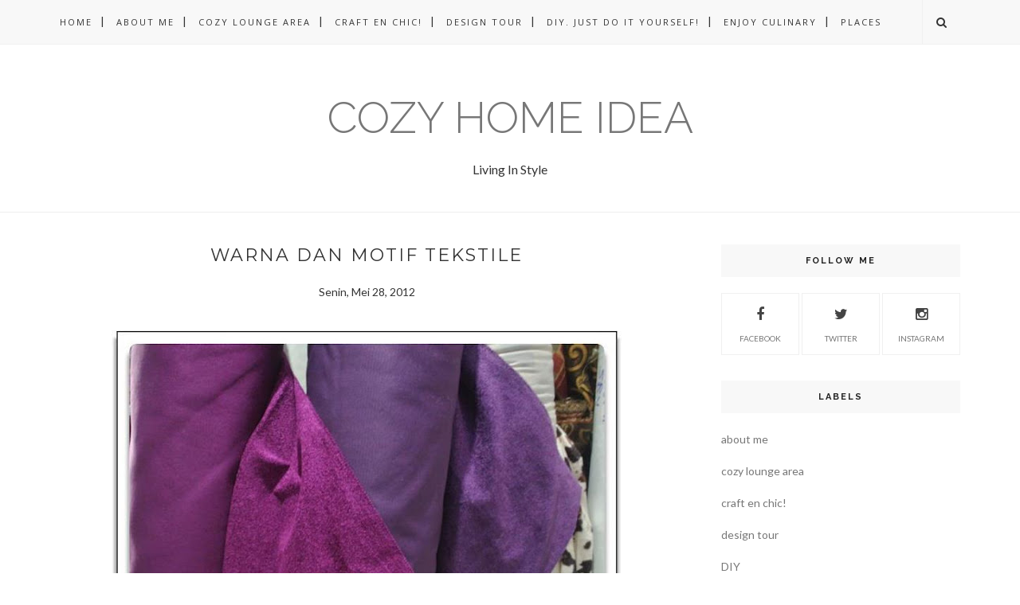

--- FILE ---
content_type: text/html; charset=UTF-8
request_url: http://www.cozyhomeidea.com/b/stats?style=BLACK_TRANSPARENT&timeRange=ALL_TIME&token=APq4FmDmmEyvBTwXg47-NjSSOkjyrS9_moXCRmJE6LliOg7uuv3okA00oidDF3v29w2jpLBvoaVoMbYkKP67-Qk2tiJXNQbFDw
body_size: 265
content:
{"total":823551,"sparklineOptions":{"backgroundColor":{"fillOpacity":0.1,"fill":"#000000"},"series":[{"areaOpacity":0.3,"color":"#202020"}]},"sparklineData":[[0,51],[1,40],[2,63],[3,48],[4,51],[5,39],[6,43],[7,45],[8,34],[9,47],[10,46],[11,30],[12,65],[13,36],[14,37],[15,44],[16,39],[17,72],[18,74],[19,68],[20,53],[21,47],[22,99],[23,78],[24,67],[25,48],[26,47],[27,43],[28,65],[29,8]],"nextTickMs":1800000}

--- FILE ---
content_type: text/javascript; charset=UTF-8
request_url: http://www.cozyhomeidea.com/feeds/posts/default/-/design%20tour?alt=json-in-script&callback=related_results_labels_thumbs&max-results=6
body_size: 60039
content:
// API callback
related_results_labels_thumbs({"version":"1.0","encoding":"UTF-8","feed":{"xmlns":"http://www.w3.org/2005/Atom","xmlns$openSearch":"http://a9.com/-/spec/opensearchrss/1.0/","xmlns$blogger":"http://schemas.google.com/blogger/2008","xmlns$georss":"http://www.georss.org/georss","xmlns$gd":"http://schemas.google.com/g/2005","xmlns$thr":"http://purl.org/syndication/thread/1.0","id":{"$t":"tag:blogger.com,1999:blog-3587344622065396198"},"updated":{"$t":"2025-12-24T04:09:48.714+08:00"},"category":[{"term":"design tour"},{"term":"places"},{"term":"enjoy culinary"},{"term":"cozy lounge area"},{"term":"craft en chic!"},{"term":"DIY.  just Do It Yourself"},{"term":"DIY"},{"term":"about me"}],"title":{"type":"text","$t":"Cozy Home Idea"},"subtitle":{"type":"html","$t":"Living In Style"},"link":[{"rel":"http://schemas.google.com/g/2005#feed","type":"application/atom+xml","href":"http:\/\/www.cozyhomeidea.com\/feeds\/posts\/default"},{"rel":"self","type":"application/atom+xml","href":"http:\/\/www.blogger.com\/feeds\/3587344622065396198\/posts\/default\/-\/design+tour?alt=json-in-script\u0026max-results=6"},{"rel":"alternate","type":"text/html","href":"http:\/\/www.cozyhomeidea.com\/search\/label\/design%20tour"},{"rel":"hub","href":"http://pubsubhubbub.appspot.com/"},{"rel":"next","type":"application/atom+xml","href":"http:\/\/www.blogger.com\/feeds\/3587344622065396198\/posts\/default\/-\/design+tour\/-\/design+tour?alt=json-in-script\u0026start-index=7\u0026max-results=6"}],"author":[{"name":{"$t":"novie"},"uri":{"$t":"http:\/\/www.blogger.com\/profile\/11972092818349655653"},"email":{"$t":"noreply@blogger.com"},"gd$image":{"rel":"http://schemas.google.com/g/2005#thumbnail","width":"21","height":"32","src":"\/\/blogger.googleusercontent.com\/img\/b\/R29vZ2xl\/AVvXsEhcIRGXlEVB0zlsET9Man-iuKMvlytXKX8qNWdE_b_syreXBGmfqXuOO2BFCyHJGz3WcXlr4aC62KObGIa_P9PkOxIbWg_fGGVdlEH9r3XwRxdT3ZPwcMxDcfePt6aMcIA\/s113\/*"}}],"generator":{"version":"7.00","uri":"http://www.blogger.com","$t":"Blogger"},"openSearch$totalResults":{"$t":"156"},"openSearch$startIndex":{"$t":"1"},"openSearch$itemsPerPage":{"$t":"6"},"entry":[{"id":{"$t":"tag:blogger.com,1999:blog-3587344622065396198.post-4001290894629705867"},"published":{"$t":"2019-01-10T13:59:00.000+08:00"},"updated":{"$t":"2019-01-11T10:46:52.473+08:00"},"category":[{"scheme":"http://www.blogger.com/atom/ns#","term":"design tour"},{"scheme":"http://www.blogger.com/atom/ns#","term":"places"}],"title":{"type":"text","$t":"Paragon Hotel Seminyak Nyaman Serasa Di Rumah Sendiri"},"content":{"type":"html","$t":"\u003Cdiv class=\"separator\" style=\"clear: both; text-align: center;\"\u003E\n\u003Ca href=\"https:\/\/blogger.googleusercontent.com\/img\/b\/R29vZ2xl\/AVvXsEhDTlhM42bvLFzLTyQiviAerRdHiS8Y_r3K7EgpR7rc6m-C4D97f0tubqhXdpGhXMpw6leitkYx_RMBZKqrWZ9re-lJsGivMOzrZnvQ9niGdYHz6WhZT7iAFzSX-35xtGUDVClsgbhzIeTk\/s1600\/DSC00643.JPG\" imageanchor=\"1\" style=\"margin-left: 1em; margin-right: 1em;\"\u003E\u003Cimg border=\"0\" data-original-height=\"901\" data-original-width=\"1600\" height=\"360\" src=\"https:\/\/blogger.googleusercontent.com\/img\/b\/R29vZ2xl\/AVvXsEhDTlhM42bvLFzLTyQiviAerRdHiS8Y_r3K7EgpR7rc6m-C4D97f0tubqhXdpGhXMpw6leitkYx_RMBZKqrWZ9re-lJsGivMOzrZnvQ9niGdYHz6WhZT7iAFzSX-35xtGUDVClsgbhzIeTk\/s640\/DSC00643.JPG\" width=\"640\" \/\u003E\u003C\/a\u003E\u003C\/div\u003E\n\u003Cbr \/\u003E\n\u003Cdiv style=\"text-align: justify;\"\u003E\n\u003Cspan style=\"font-family: \u0026quot;verdana\u0026quot; , sans-serif; font-size: large;\"\u003ETelpon WA berdering sore-sore di Cozyhomeidea.\u003C\/span\u003E\u003C\/div\u003E\n\u003Cdiv style=\"text-align: justify;\"\u003E\n\u003Cspan style=\"font-family: \u0026quot;verdana\u0026quot; , sans-serif; font-size: large;\"\u003EDari Om Brewok.\u003C\/span\u003E\u003C\/div\u003E\n\u003Cdiv style=\"text-align: justify;\"\u003E\n\u003Cspan style=\"font-family: \u0026quot;verdana\u0026quot; , sans-serif; font-size: large;\"\u003E\"Besok mau ke Bali?\u003C\/span\u003E\u003C\/div\u003E\n\u003Cdiv style=\"text-align: justify;\"\u003E\n\u003Cspan style=\"font-family: \u0026quot;verdana\u0026quot; , sans-serif; font-size: large;\"\u003EKalau mau, packing aja nanti Papa pesan tiketnya.\"\u003C\/span\u003E\u003C\/div\u003E\n\u003Cdiv style=\"text-align: justify;\"\u003E\n\u003Cspan style=\"font-family: \u0026quot;verdana\u0026quot; , sans-serif; font-size: large;\"\u003E\u003Cbr \/\u003E\u003C\/span\u003E\u003C\/div\u003E\n\u003Cdiv style=\"text-align: justify;\"\u003E\n\u003Cspan style=\"font-family: \u0026quot;verdana\u0026quot; , sans-serif; font-size: large;\"\u003ESabtu pagi keesokan harinya kami mendarat di Bandara Internasional Ngurah Ray Bali.\u003C\/span\u003E\u003C\/div\u003E\n\u003Cdiv style=\"text-align: justify;\"\u003E\n\u003Cbr \/\u003E\u003C\/div\u003E\n\u003Cdiv style=\"text-align: center;\"\u003E\n\u003Cspan style=\"font-family: \u0026quot;verdana\u0026quot; , sans-serif; font-size: x-large;\"\u003E\u003Cb\u003EYeay Ke Bali!\u003C\/b\u003E\u003C\/span\u003E\u003C\/div\u003E\n\u003Cdiv style=\"text-align: center;\"\u003E\n\u003Cbr \/\u003E\u003C\/div\u003E\n\u003Cdiv style=\"text-align: justify;\"\u003E\n\u003Cspan style=\"font-family: \u0026quot;verdana\u0026quot; , sans-serif; font-size: large;\"\u003EKe Bali kali ini sebenarnya sudah menjadi agenda kerja Om Brewok yang sudah tertunda beberapa kali karena beberapa event yang harus di laksanakan di Makassar.\u003C\/span\u003E\u003C\/div\u003E\n\u003Cdiv style=\"text-align: justify;\"\u003E\n\u003Cspan style=\"font-family: \u0026quot;verdana\u0026quot; , sans-serif; font-size: large;\"\u003EAgenda kerjanya di Singaraja sebenarnya tapi kita sengaja datang satu hari lebih cepat supaya bisa jalan-jalan sejenak di Kuta. Maunya sih beberapa hari tapi si Om harus lanjut ke Singapura.\u003C\/span\u003E\u003C\/div\u003E\n\u003Cdiv style=\"text-align: justify;\"\u003E\n\u003Cspan style=\"font-family: \u0026quot;verdana\u0026quot; , sans-serif; font-size: large;\"\u003EBut its okelah buat kami yang penting bisa ke Bali yang sudah seperti rumah sendiri, ada rasa kangen jika lama gak berkunjung.\u003C\/span\u003E\u003C\/div\u003E\n\u003Cdiv style=\"text-align: justify;\"\u003E\n\u003Cspan style=\"font-family: \u0026quot;verdana\u0026quot; , sans-serif; font-size: large;\"\u003E\u003Cbr \/\u003E\u003C\/span\u003E\u003C\/div\u003E\n\u003Cspan style=\"color: red; font-family: \u0026quot;verdana\u0026quot; , sans-serif; font-size: large;\"\u003E\u003Ca href=\"https:\/\/www.cozyhomeidea.com\/2017\/08\/kenapa-ke-bali-kali-ini-begitu-serunya.html\" target=\"_blank\"\u003EBaca : Kenapa Ke Bali Kali Ini Begitu Serunya!\u003C\/a\u003E\u003C\/span\u003E\u003Cbr \/\u003E\n\u003Cspan style=\"font-family: \u0026quot;verdana\u0026quot; , sans-serif; font-size: large;\"\u003E\u003Cbr \/\u003E\u003C\/span\u003E\n\u003Cbr \/\u003E\n\u003Cdiv style=\"text-align: justify;\"\u003E\n\u003Cspan style=\"font-family: \u0026quot;verdana\u0026quot; , sans-serif; font-size: large;\"\u003EKarena namanya dadakan berangkat tentu ada hal yang tidak dipersiapkan dengan benar seperti booking hotel yang ternyata belum dilakukan Om Brewok.\u003C\/span\u003E\u003C\/div\u003E\n\u003Cdiv style=\"text-align: justify;\"\u003E\n\u003Cspan style=\"font-family: \u0026quot;verdana\u0026quot; , sans-serif; font-size: large;\"\u003EBikin iMom sedikit bete di bandara karena sudah mendarat tapi belum tahu mau nginap dimana.\u003C\/span\u003E\u003C\/div\u003E\n\u003Cdiv style=\"text-align: justify;\"\u003E\n\u003Cspan style=\"font-family: \u0026quot;verdana\u0026quot; , sans-serif; font-size: large;\"\u003EBukan style liburan iMom banget inii yang selalu sudah terencana semuanya sebelum liburan. Sekedar info untuk liburan iMom selalu kebagian yang nyusun rencana, itinerary, booking tiket dan hotel, order taxi, online Grab atau Gocar, sekaligus sebagai Co Pilot cantik dengan Google Map jika bepergian berdua tanpa The Brondongs Blues.\u003C\/span\u003E\u003C\/div\u003E\n\u003Cdiv style=\"text-align: justify;\"\u003E\n\u003Cspan style=\"font-family: \u0026quot;verdana\u0026quot; , sans-serif; font-size: large;\"\u003ETapi karena kemarin itu mendadak diminta packing aja jadi ya iMom ikutin aja style Om Brewok yang santaiii kayak di pantaiii itu.\u003C\/span\u003E\u003C\/div\u003E\n\u003Cspan style=\"font-family: \u0026quot;verdana\u0026quot; , sans-serif; font-size: large;\"\u003E\u003Cbr \/\u003E\u003C\/span\u003E\n\u003Cbr \/\u003E\n\u003Cdiv style=\"text-align: justify;\"\u003E\n\u003Cspan style=\"font-family: \u0026quot;verdana\u0026quot; , sans-serif; font-size: large;\"\u003EDibawah tatapan setengah bete si Om santai mengunyah Burger King sambil menelpon teman andalannya untuk urusan hotel dan kendaraan. Beberapa menit kemudian kami sudah duduk manis di taxi bandara menuju Paragon Hotel Seminyak.\u003C\/span\u003E\u003C\/div\u003E\n\u003Cdiv style=\"text-align: justify;\"\u003E\n\u003Cspan style=\"font-family: \u0026quot;verdana\u0026quot; , sans-serif; font-size: large;\"\u003E\u003Cbr \/\u003E\u003C\/span\u003E\u003C\/div\u003E\n\u003Cdiv style=\"text-align: center;\"\u003E\n\u003Cspan style=\"font-family: \u0026quot;verdana\u0026quot; , sans-serif; font-size: x-large;\"\u003E\u003Cb\u003EParagon Hotel Seminyak\u003C\/b\u003E\u003C\/span\u003E\u003C\/div\u003E\n\u003Cdiv style=\"text-align: center;\"\u003E\n\u003Cbr \/\u003E\u003C\/div\u003E\n\u003Cdiv class=\"separator\" style=\"clear: both; text-align: center;\"\u003E\n\u003Ca href=\"https:\/\/blogger.googleusercontent.com\/img\/b\/R29vZ2xl\/AVvXsEgCsqWCPwPv09TbUZ3uNO2VrISWQcupw3wDt_Gct8mpwu7mDgNfkeZ69uI_mx9um0zLRNp9NstJ_tWwfnA3HjQqZkH4QjmRcBb5rvvSWI2MKSy4quKP1FXNo_xAPo2ZcZ58OCScd_rqYRp2\/s1600\/DSC00662.JPG\" imageanchor=\"1\" style=\"margin-left: 1em; margin-right: 1em;\"\u003E\u003Cimg border=\"0\" data-original-height=\"901\" data-original-width=\"1600\" height=\"360\" src=\"https:\/\/blogger.googleusercontent.com\/img\/b\/R29vZ2xl\/AVvXsEgCsqWCPwPv09TbUZ3uNO2VrISWQcupw3wDt_Gct8mpwu7mDgNfkeZ69uI_mx9um0zLRNp9NstJ_tWwfnA3HjQqZkH4QjmRcBb5rvvSWI2MKSy4quKP1FXNo_xAPo2ZcZ58OCScd_rqYRp2\/s640\/DSC00662.JPG\" width=\"640\" \/\u003E\u003C\/a\u003E\u003C\/div\u003E\n\u003Cdiv class=\"separator\" style=\"clear: both; text-align: center;\"\u003E\n\u003C\/div\u003E\n\u003Cbr \/\u003E\n\u003Cdiv style=\"text-align: justify;\"\u003E\n\u003Cspan style=\"font-family: \u0026quot;verdana\u0026quot; , sans-serif; font-size: large;\"\u003EKali ini kita memilih hotel di area Batu Beliq untuk dua alasan emosional hehehe...\u0026nbsp;\u003C\/span\u003E\u003C\/div\u003E\n\u003Cdiv style=\"text-align: justify;\"\u003E\n\u003Cspan style=\"font-family: \u0026quot;verdana\u0026quot; , sans-serif; font-size: large;\"\u003Epertama karena ini tempat dimana Om Brewok tinggal semasa masih menyandang status bujangan sebelum pindah ke Denpasar untuk memulai hidup baru bersama iMom yang manis,\u003C\/span\u003E\u003C\/div\u003E\n\u003Cdiv style=\"text-align: justify;\"\u003E\n\u003Cspan style=\"font-family: \u0026quot;verdana\u0026quot; , sans-serif; font-size: large;\"\u003Edan yang kedua tentu karena area ini dekat dengan Canggu dan Petitenget yang kini menjadi area ter hips di Bali meninggalkan Legian yang so last fashion.\u003C\/span\u003E\u003C\/div\u003E\n\u003Cdiv style=\"text-align: justify;\"\u003E\n\u003Cspan style=\"font-family: \u0026quot;verdana\u0026quot; , sans-serif; font-size: large;\"\u003E\u003Cbr \/\u003E\u003C\/span\u003E\u003C\/div\u003E\n\u003Cdiv style=\"text-align: justify;\"\u003E\n\u003Cspan style=\"font-family: \u0026quot;verdana\u0026quot; , sans-serif; font-size: large;\"\u003EHotel ini berdiri diatas lahan memanjang ke belakang.\u003C\/span\u003E\u003C\/div\u003E\n\u003Cdiv style=\"text-align: justify;\"\u003E\n\u003Cspan style=\"font-family: \u0026quot;verdana\u0026quot; , sans-serif; font-size: large;\"\u003EFasada depannya dibuat terbuka dan menuju ke area indoor yang juga semi terbuka dengan dinding kaca menerus di bagian samping bangunan.\u003C\/span\u003E\u003C\/div\u003E\n\u003Cdiv style=\"text-align: justify;\"\u003E\n\u003Cspan style=\"font-family: \u0026quot;verdana\u0026quot; , sans-serif; font-size: large;\"\u003ETidak seperti hotel lain pada umumnya, kendaraan harus melewati jalan samping bangunan dan menuju ke area inner coutyard membundar yang di kelilingi lobby dan tower kamar.\u003C\/span\u003E\u003C\/div\u003E\n\u003Cdiv style=\"text-align: justify;\"\u003E\n\u003Cspan style=\"font-family: \u0026quot;verdana\u0026quot; , sans-serif; font-size: large;\"\u003ETamu yang mau ke lobby turun di area ini.\u003C\/span\u003E\u003C\/div\u003E\n\u003Cdiv style=\"text-align: justify;\"\u003E\n\u003Cbr \/\u003E\u003C\/div\u003E\n\u003Cdiv class=\"separator\" style=\"clear: both; text-align: center;\"\u003E\n\u003C\/div\u003E\n\u003Cbr \/\u003E\n\u003Cdiv class=\"separator\" style=\"clear: both; text-align: center;\"\u003E\n\u003Ca href=\"https:\/\/blogger.googleusercontent.com\/img\/b\/R29vZ2xl\/AVvXsEgnBvol7VVzsOxAL7hW4_GB-PSS2b62GUs8v-n9_42ciZtLAMGD6xh7b9wRNeK0YGsVfx0GQuG2Qh9bsldouT_rn6d9Hs0Y-ySWZMSFMAPJ9pkHhw-SMGsYBCklGEqooDtSVk0-y1qMacjr\/s1600\/IMG20181215174642.jpg\" imageanchor=\"1\" style=\"margin-left: 1em; margin-right: 1em;\"\u003E\u003Cimg border=\"0\" data-original-height=\"571\" data-original-width=\"428\" height=\"640\" src=\"https:\/\/blogger.googleusercontent.com\/img\/b\/R29vZ2xl\/AVvXsEgnBvol7VVzsOxAL7hW4_GB-PSS2b62GUs8v-n9_42ciZtLAMGD6xh7b9wRNeK0YGsVfx0GQuG2Qh9bsldouT_rn6d9Hs0Y-ySWZMSFMAPJ9pkHhw-SMGsYBCklGEqooDtSVk0-y1qMacjr\/s640\/IMG20181215174642.jpg\" width=\"478\" \/\u003E\u003C\/a\u003E\u003C\/div\u003E\n\u003Cbr \/\u003E\n\u003Cdiv class=\"separator\" style=\"clear: both; text-align: center;\"\u003E\n\u003Ca href=\"https:\/\/blogger.googleusercontent.com\/img\/b\/R29vZ2xl\/AVvXsEjNft87mq6oYup-j5MRLi9pwaL-ejQAnhYdR3Z4wRtwH3p2HAhcRd-TnXxjGrbAU2Vcm0E4m34p2QSezNfaJdKEWHU-QYcGEavjFH5KJ3Vjev87T1Ug92YVymrAffJqxg15m2VXEeXtgeJh\/s1600\/DSC00655.JPG\" imageanchor=\"1\" style=\"margin-left: 1em; margin-right: 1em;\"\u003E\u003Cimg border=\"0\" data-original-height=\"901\" data-original-width=\"1600\" height=\"360\" src=\"https:\/\/blogger.googleusercontent.com\/img\/b\/R29vZ2xl\/AVvXsEjNft87mq6oYup-j5MRLi9pwaL-ejQAnhYdR3Z4wRtwH3p2HAhcRd-TnXxjGrbAU2Vcm0E4m34p2QSezNfaJdKEWHU-QYcGEavjFH5KJ3Vjev87T1Ug92YVymrAffJqxg15m2VXEeXtgeJh\/s640\/DSC00655.JPG\" width=\"640\" \/\u003E\u003C\/a\u003E\u003C\/div\u003E\n\u003Cbr \/\u003E\n\u003Cdiv class=\"separator\" style=\"clear: both; text-align: center;\"\u003E\n\u003Ca href=\"https:\/\/blogger.googleusercontent.com\/img\/b\/R29vZ2xl\/AVvXsEgjgnA7_pMe48x4iCuxPHM2OpY8iyWs0C1aC0fz9imrai0PDNqMaB5UDYk_ExcTBf-eN6zoMC9liQJXf2FE0g68ACuwPEIQ6JF19tRSUEcRmmLP-_oBfRNDgcIt894BLKCDvHKz-sSzVlxp\/s1600\/DSC00648.JPG\" imageanchor=\"1\" style=\"margin-left: 1em; margin-right: 1em;\"\u003E\u003Cimg border=\"0\" data-original-height=\"1600\" data-original-width=\"901\" height=\"640\" src=\"https:\/\/blogger.googleusercontent.com\/img\/b\/R29vZ2xl\/AVvXsEgjgnA7_pMe48x4iCuxPHM2OpY8iyWs0C1aC0fz9imrai0PDNqMaB5UDYk_ExcTBf-eN6zoMC9liQJXf2FE0g68ACuwPEIQ6JF19tRSUEcRmmLP-_oBfRNDgcIt894BLKCDvHKz-sSzVlxp\/s640\/DSC00648.JPG\" width=\"360\" \/\u003E\u003C\/a\u003E\u003C\/div\u003E\n\u003Cbr \/\u003E\n\u003Cdiv class=\"separator\" style=\"clear: both; text-align: center;\"\u003E\n\u003Ca href=\"https:\/\/blogger.googleusercontent.com\/img\/b\/R29vZ2xl\/AVvXsEic8Ko28pJ162vG-Ak15nYQn7A_e2oPJf8Foh2klvjfTpLT5N1OR1oZ2DJz0uy0lyrNMYS7DMvgDg4-XLyM8VTQ-_G2FhbrCD5M1hEUakxKdf3W3N1XdA3l3IKzESXlIDsUGdP1T6EJkJLS\/s1600\/DSC00654.JPG\" imageanchor=\"1\" style=\"margin-left: 1em; margin-right: 1em;\"\u003E\u003Cimg border=\"0\" data-original-height=\"901\" data-original-width=\"1600\" height=\"360\" src=\"https:\/\/blogger.googleusercontent.com\/img\/b\/R29vZ2xl\/AVvXsEic8Ko28pJ162vG-Ak15nYQn7A_e2oPJf8Foh2klvjfTpLT5N1OR1oZ2DJz0uy0lyrNMYS7DMvgDg4-XLyM8VTQ-_G2FhbrCD5M1hEUakxKdf3W3N1XdA3l3IKzESXlIDsUGdP1T6EJkJLS\/s640\/DSC00654.JPG\" width=\"640\" \/\u003E\u003C\/a\u003E\u003C\/div\u003E\n\u003Cbr \/\u003E\n\u003Cdiv class=\"separator\" style=\"clear: both; text-align: center;\"\u003E\n\u003Ca href=\"https:\/\/blogger.googleusercontent.com\/img\/b\/R29vZ2xl\/AVvXsEggsmrnVqGcPxFRfKuXvh3TV5CLG2hxgg9eZI7jR8t5nYinA_pPW5mIAXvHYimFh6QzgOz9RRrvGVsWKkc6dPnSLepmOYisrYcnSWp9dUnS2v2AFGmZyd9VdLtUBn9JHQDul3HxHv-s9JFf\/s1600\/DSC00652.JPG\" imageanchor=\"1\" style=\"margin-left: 1em; margin-right: 1em;\"\u003E\u003Cimg border=\"0\" data-original-height=\"901\" data-original-width=\"1600\" height=\"360\" src=\"https:\/\/blogger.googleusercontent.com\/img\/b\/R29vZ2xl\/AVvXsEggsmrnVqGcPxFRfKuXvh3TV5CLG2hxgg9eZI7jR8t5nYinA_pPW5mIAXvHYimFh6QzgOz9RRrvGVsWKkc6dPnSLepmOYisrYcnSWp9dUnS2v2AFGmZyd9VdLtUBn9JHQDul3HxHv-s9JFf\/s640\/DSC00652.JPG\" width=\"640\" \/\u003E\u003C\/a\u003E\u003C\/div\u003E\n\u003Cbr \/\u003E\n\u003Cdiv style=\"text-align: justify;\"\u003E\n\u003Cspan style=\"font-family: \u0026quot;verdana\u0026quot; , sans-serif; font-size: large;\"\u003ETower kamar dibuat terpisah dengan bangunan lobby dan restaurant atau ruang breakfast.\u003C\/span\u003E\u003C\/div\u003E\n\u003Cdiv style=\"text-align: justify;\"\u003E\n\u003Cspan style=\"font-family: \u0026quot;verdana\u0026quot; , sans-serif; font-size: large;\"\u003ESelasar menuju ke area lift melewati kolam indoor yang dilengkapi dengan beberapa dudukan yang berakhir membuka ke arah kolam renang dan ruang fitness.\u003C\/span\u003E\u003C\/div\u003E\n\u003Cdiv style=\"text-align: justify;\"\u003E\n\u003Cspan style=\"font-family: \u0026quot;verdana\u0026quot; , sans-serif; font-size: large;\"\u003EPeletakan layout massa Paragon Hotel ini membuat seluruh area sekitar hotel dikelilingi ruang terbuka di bagian luar maupun di bagian dalam yang jauh dari kesan gelap dan pengap.\u003C\/span\u003E\u003C\/div\u003E\n\u003Cbr \/\u003E\n\u003Cdiv class=\"separator\" style=\"clear: both; text-align: center;\"\u003E\n\u003Ca href=\"https:\/\/blogger.googleusercontent.com\/img\/b\/R29vZ2xl\/AVvXsEjCv3-IcK-RbkD-kBpNtMFB3vLWQeO_ULwnw4t7kk0WAmXxkSnQHra9ZUYZGNQ_VV2tWKhEbLN5wCQgCjgOrH1cs92yz5y9X0Q9ashRVzHF7vS5AvXr9OmBDZF5g5YruyLAhq86LtmLZWoS\/s1600\/DSC00656.JPG\" imageanchor=\"1\" style=\"margin-left: 1em; margin-right: 1em;\"\u003E\u003Cimg border=\"0\" data-original-height=\"901\" data-original-width=\"1600\" height=\"360\" src=\"https:\/\/blogger.googleusercontent.com\/img\/b\/R29vZ2xl\/AVvXsEjCv3-IcK-RbkD-kBpNtMFB3vLWQeO_ULwnw4t7kk0WAmXxkSnQHra9ZUYZGNQ_VV2tWKhEbLN5wCQgCjgOrH1cs92yz5y9X0Q9ashRVzHF7vS5AvXr9OmBDZF5g5YruyLAhq86LtmLZWoS\/s640\/DSC00656.JPG\" width=\"640\" \/\u003E\u003C\/a\u003E\u003C\/div\u003E\n\u003Cbr \/\u003E\n\u003Cdiv class=\"separator\" style=\"clear: both; text-align: center;\"\u003E\n\u003Ca href=\"https:\/\/blogger.googleusercontent.com\/img\/b\/R29vZ2xl\/AVvXsEjN-cXEcHyZdAv1PhLlAw9Q-9Jrp8k566VZ0GhX74q49YPH0qVJ5qrw_71z8qncy7MJXdTLryZVKCO_eecheOYZJx11Dfp_KUoj-1_i7jPjiGFD9wV-EEC0PBHTovXadT0D67WTjTPAdkD2\/s1600\/DSC00658.JPG\" imageanchor=\"1\" style=\"margin-left: 1em; margin-right: 1em;\"\u003E\u003Cimg border=\"0\" data-original-height=\"901\" data-original-width=\"1600\" height=\"360\" src=\"https:\/\/blogger.googleusercontent.com\/img\/b\/R29vZ2xl\/AVvXsEjN-cXEcHyZdAv1PhLlAw9Q-9Jrp8k566VZ0GhX74q49YPH0qVJ5qrw_71z8qncy7MJXdTLryZVKCO_eecheOYZJx11Dfp_KUoj-1_i7jPjiGFD9wV-EEC0PBHTovXadT0D67WTjTPAdkD2\/s640\/DSC00658.JPG\" width=\"640\" \/\u003E\u003C\/a\u003E\u003C\/div\u003E\n\u003Cbr \/\u003E\n\u003Cdiv class=\"separator\" style=\"clear: both; text-align: center;\"\u003E\n\u003Ca href=\"https:\/\/blogger.googleusercontent.com\/img\/b\/R29vZ2xl\/AVvXsEg8Vq07JxD87oBXVsTCl_Dv1MKBdrAs9Ue2lodWv7OCWMqCVzbsy_iJrmrrnozuPp2EAIWsRv6Aq19trAGKKlNU24bPulWlgmFK6VIQ9KhPUOpJlQooyIE5GWvPsgFm2bjv1R6Z53Z6vTwq\/s1600\/IMG20181215174511.jpg\" imageanchor=\"1\" style=\"margin-left: 1em; margin-right: 1em;\"\u003E\u003Cimg border=\"0\" data-original-height=\"571\" data-original-width=\"428\" height=\"640\" src=\"https:\/\/blogger.googleusercontent.com\/img\/b\/R29vZ2xl\/AVvXsEg8Vq07JxD87oBXVsTCl_Dv1MKBdrAs9Ue2lodWv7OCWMqCVzbsy_iJrmrrnozuPp2EAIWsRv6Aq19trAGKKlNU24bPulWlgmFK6VIQ9KhPUOpJlQooyIE5GWvPsgFm2bjv1R6Z53Z6vTwq\/s640\/IMG20181215174511.jpg\" width=\"478\" \/\u003E\u003C\/a\u003E\u003C\/div\u003E\n\u003Cbr \/\u003E\n\u003Cdiv style=\"text-align: justify;\"\u003E\n\u003Cspan style=\"font-family: \u0026quot;verdana\u0026quot; , sans-serif; font-size: large;\"\u003EMenuju ke kamar-kamar di lantai atas kami melewati selasar yang membuka ke dua arah, ke arah bawah sebelah kiri kita bisa melihat private Danoya Villa disebelah hotel yang setiap unitnya dilengkapi kolam renang. Mmm...perlu dicoba juga nih.\u003C\/span\u003E\u003C\/div\u003E\n\u003Cdiv style=\"text-align: justify;\"\u003E\n\u003Cspan style=\"font-family: \u0026quot;verdana\u0026quot; , sans-serif; font-size: large;\"\u003EDan ke arah bawah sebelah kanan ada view ke kolam renang yang tenang.\u003C\/span\u003E\u003C\/div\u003E\n\u003Cdiv style=\"text-align: justify;\"\u003E\n\u003Cspan style=\"font-family: \u0026quot;verdana\u0026quot; , sans-serif; font-size: large;\"\u003ESelasar terbuka Paragon Hotel Seminyak ini mengingatkan Berry Hotel di jalan Dewi Sri yang sudah beberapa kali kami tempati.\u003C\/span\u003E\u003Cbr \/\u003E\n\u003Cspan style=\"font-family: \u0026quot;verdana\u0026quot; , sans-serif; font-size: large;\"\u003E\u003Cbr \/\u003E\u003C\/span\u003E\n\u003Cspan style=\"font-family: \u0026quot;verdana\u0026quot; , sans-serif; font-size: large;\"\u003E\u003Ca href=\"https:\/\/www.cozyhomeidea.com\/2014\/10\/be-berry-and-be-happy-at-berry-hotel.html\" target=\"_blank\"\u003EBaca : Be Berry And Be Happy At Berry Hotel Kuta.\u003C\/a\u003E\u003C\/span\u003E\u003C\/div\u003E\n\u003Cbr \/\u003E\n\u003Cbr \/\u003E\n\u003Cdiv class=\"separator\" style=\"clear: both; text-align: center;\"\u003E\n\u003Ca href=\"https:\/\/blogger.googleusercontent.com\/img\/b\/R29vZ2xl\/AVvXsEi9Nx8FKL9dEDs5QbNA69s-1JQEhRQTD4aDrZ-STD0mFreBWSyj2C6aRNurFUSrWE1X-lXbCPa-7_Uzh-wqOwqz5zDmAJLfrV3AbQJY1VNxq2tZXO9YNEXcHLSzo3wOuXakUamq5iyCm9BG\/s1600\/DSC00665.JPG\" imageanchor=\"1\" style=\"margin-left: 1em; margin-right: 1em;\"\u003E\u003Cimg border=\"0\" data-original-height=\"901\" data-original-width=\"1600\" height=\"360\" src=\"https:\/\/blogger.googleusercontent.com\/img\/b\/R29vZ2xl\/AVvXsEi9Nx8FKL9dEDs5QbNA69s-1JQEhRQTD4aDrZ-STD0mFreBWSyj2C6aRNurFUSrWE1X-lXbCPa-7_Uzh-wqOwqz5zDmAJLfrV3AbQJY1VNxq2tZXO9YNEXcHLSzo3wOuXakUamq5iyCm9BG\/s640\/DSC00665.JPG\" width=\"640\" \/\u003E\u003C\/a\u003E\u003C\/div\u003E\n\u003Cbr \/\u003E\n\u003Cdiv class=\"separator\" style=\"clear: both; text-align: center;\"\u003E\n\u003Ca href=\"https:\/\/blogger.googleusercontent.com\/img\/b\/R29vZ2xl\/AVvXsEg1mzsOVT6Dn9uiJ9p4xv-ih2JbvSiH45h-vIq1YYUDyYOBAlsKQvGv22qg1Q11oarXWXCmfTkZi2289Q2uiv2jAS9OolxTMq2QyEY07D5VfLQkUf-4lmDUlTIwmD2aapddzz_0L32CFIU9\/s1600\/DSC00666.JPG\" imageanchor=\"1\" style=\"margin-left: 1em; margin-right: 1em;\"\u003E\u003Cimg border=\"0\" data-original-height=\"901\" data-original-width=\"1600\" height=\"360\" src=\"https:\/\/blogger.googleusercontent.com\/img\/b\/R29vZ2xl\/AVvXsEg1mzsOVT6Dn9uiJ9p4xv-ih2JbvSiH45h-vIq1YYUDyYOBAlsKQvGv22qg1Q11oarXWXCmfTkZi2289Q2uiv2jAS9OolxTMq2QyEY07D5VfLQkUf-4lmDUlTIwmD2aapddzz_0L32CFIU9\/s640\/DSC00666.JPG\" width=\"640\" \/\u003E\u003C\/a\u003E\u003C\/div\u003E\n\u003Cbr \/\u003E\n\u003Cdiv class=\"separator\" style=\"clear: both; text-align: center;\"\u003E\n\u003Ca href=\"https:\/\/blogger.googleusercontent.com\/img\/b\/R29vZ2xl\/AVvXsEgDvLJFfF97LYerAOVwY7O2tW96R208Cc6cd6rCUe8s2Dl5mNb0k4OVOHkUSJLCd-ebqixbWmTTj910yN5XsO9JJBLTMM9lPebHXivVP6tp-wFIdbUu6Vqj77Yq1bzxCvkVgRQh7PQNHAYd\/s1600\/DSC00663.JPG\" imageanchor=\"1\" style=\"margin-left: 1em; margin-right: 1em;\"\u003E\u003Cimg border=\"0\" data-original-height=\"901\" data-original-width=\"1600\" height=\"360\" src=\"https:\/\/blogger.googleusercontent.com\/img\/b\/R29vZ2xl\/AVvXsEgDvLJFfF97LYerAOVwY7O2tW96R208Cc6cd6rCUe8s2Dl5mNb0k4OVOHkUSJLCd-ebqixbWmTTj910yN5XsO9JJBLTMM9lPebHXivVP6tp-wFIdbUu6Vqj77Yq1bzxCvkVgRQh7PQNHAYd\/s640\/DSC00663.JPG\" width=\"640\" \/\u003E\u003C\/a\u003E\u003C\/div\u003E\n\u003Cbr \/\u003E\n\u003Cdiv style=\"text-align: justify;\"\u003E\n\u003Cspan style=\"font-family: \u0026quot;verdana\u0026quot; , sans-serif; font-size: large;\"\u003EDesain tower kamar seperti ini membuat udara bebas mengalir di sepanjang selasar menuju ke kamar,\u0026nbsp; terang benderang dengan cahaya alami sehingga menghilangkan kesan tertutup seperti umumnya menyusuri lorong hotel.\u003C\/span\u003E\u003C\/div\u003E\n\u003Cdiv style=\"text-align: justify;\"\u003E\n\u003Cspan style=\"font-family: \u0026quot;verdana\u0026quot; , sans-serif; font-size: large;\"\u003EKamar kami terletak di lantai enam.\u003C\/span\u003E\u003C\/div\u003E\n\u003Cdiv style=\"text-align: justify;\"\u003E\n\u003Cbr \/\u003E\u003C\/div\u003E\n\u003Cdiv style=\"text-align: center;\"\u003E\n\u003Cspan style=\"font-family: \u0026quot;verdana\u0026quot; , sans-serif; font-size: x-large;\"\u003E\u003Cb\u003EDeluxe Double Room\u003C\/b\u003E\u003C\/span\u003E\u003C\/div\u003E\n\u003Cbr \/\u003E\n\u003Cdiv style=\"text-align: justify;\"\u003E\n\u003Cspan style=\"font-family: \u0026quot;verdana\u0026quot; , sans-serif; font-size: large;\"\u003EKamarnya lega dengan tempat tidur double size yang berdampingan dengan toilet room berdinding kaca. Buat kalian yang sedang bulan madu desain dinding kamar mandi tembus pandang seperti ini tentu membawa sensasi tersendiri ya. But not for us.\u003C\/span\u003E\u003C\/div\u003E\n\u003Cdiv style=\"text-align: justify;\"\u003E\n\u003Cspan style=\"font-family: \u0026quot;verdana\u0026quot; , sans-serif; font-size: large;\"\u003EDan,\u003C\/span\u003E\u003C\/div\u003E\n\u003Cdiv style=\"text-align: justify;\"\u003E\n\u003Cspan style=\"font-family: \u0026quot;verdana\u0026quot; , sans-serif; font-size: large;\"\u003EKamar ini membuka ke balkon dengan view kehijauan yang berujung pantai di kejauhan.\u003C\/span\u003E\u003C\/div\u003E\n\u003Cdiv style=\"text-align: justify;\"\u003E\n\u003Cspan style=\"font-family: \u0026quot;verdana\u0026quot; , sans-serif; font-size: large;\"\u003EJalan Batu Beliq yang tidak terlalu ramai kendaraan, sawah dan kapling merimbun yang persis bersebelajhan dengan batas Four Point Hotel By Sheraton.\u003C\/span\u003E\u003C\/div\u003E\n\u003Cdiv style=\"text-align: justify;\"\u003E\n\u003Cspan style=\"font-family: \u0026quot;verdana\u0026quot; , sans-serif; font-size: large;\"\u003EiMom selalu suka dengan kamar hotel yang dilengkapi balkon yang menghadap view lepas tanpa terhalang bangunan yang jaraknya terlalu berdekatan.\u003C\/span\u003E\u003C\/div\u003E\n\u003Cdiv style=\"text-align: justify;\"\u003E\n\u003Cbr \/\u003E\u003C\/div\u003E\n\u003Cdiv class=\"separator\" style=\"clear: both; text-align: center;\"\u003E\n\u003Ca href=\"https:\/\/blogger.googleusercontent.com\/img\/b\/R29vZ2xl\/AVvXsEhNFjk_Iz1IgxNyu0kql6XbBqIoSUbafgLwTylaVaC1Wkt5YI4FdIsvrmBzULVZUs9No8FuR6HeEPUIkKOHUT8n_806co6XGsZ-H8hInJBptR3g2f6_sJOU4iTRY6CCNtDn9-_zsO0518iA\/s1600\/DSC00631.JPG\" imageanchor=\"1\" style=\"margin-left: 1em; margin-right: 1em;\"\u003E\u003Cimg border=\"0\" data-original-height=\"901\" data-original-width=\"1600\" height=\"360\" src=\"https:\/\/blogger.googleusercontent.com\/img\/b\/R29vZ2xl\/AVvXsEhNFjk_Iz1IgxNyu0kql6XbBqIoSUbafgLwTylaVaC1Wkt5YI4FdIsvrmBzULVZUs9No8FuR6HeEPUIkKOHUT8n_806co6XGsZ-H8hInJBptR3g2f6_sJOU4iTRY6CCNtDn9-_zsO0518iA\/s640\/DSC00631.JPG\" width=\"640\" \/\u003E\u003C\/a\u003E\u003C\/div\u003E\n\u003Cbr \/\u003E\n\u003Cdiv class=\"separator\" style=\"clear: both; text-align: center;\"\u003E\n\u003Ca href=\"https:\/\/blogger.googleusercontent.com\/img\/b\/R29vZ2xl\/AVvXsEhcPw8cMRrPFD84LCPi7TXFtgoiIXNJ7Ph6t5erX8a6tyXn53kpz1u8LnluEfBk2FL_APcDxyn1ZWDnMTEca23yaDk1-JKHqoGvPbg6u5VCrNk0SfEmjHKT9gjx0sVeewStWHk8sa6FOvYw\/s1600\/DSC00634.JPG\" imageanchor=\"1\" style=\"margin-left: 1em; margin-right: 1em;\"\u003E\u003Cimg border=\"0\" data-original-height=\"1600\" data-original-width=\"901\" height=\"640\" src=\"https:\/\/blogger.googleusercontent.com\/img\/b\/R29vZ2xl\/AVvXsEhcPw8cMRrPFD84LCPi7TXFtgoiIXNJ7Ph6t5erX8a6tyXn53kpz1u8LnluEfBk2FL_APcDxyn1ZWDnMTEca23yaDk1-JKHqoGvPbg6u5VCrNk0SfEmjHKT9gjx0sVeewStWHk8sa6FOvYw\/s640\/DSC00634.JPG\" width=\"360\" \/\u003E\u003C\/a\u003E\u003C\/div\u003E\n\u003Cbr \/\u003E\n\u003Cdiv class=\"separator\" style=\"clear: both; text-align: center;\"\u003E\n\u003Ca href=\"https:\/\/blogger.googleusercontent.com\/img\/b\/R29vZ2xl\/AVvXsEjE6bgVT0nBnjOInvELbG2wcvnH9vGm-s3V9iFm0slNnI7joLEYbr1gsSIpC40MnXale5aLAZM8ommaoSI2mIb7znnFFbld3AUAPcgk_E8LsTNwQxeRgZTJtKjmIrzq1mS8KclC6MtrnCUS\/s1600\/DSC00635.JPG\" imageanchor=\"1\" style=\"margin-left: 1em; margin-right: 1em;\"\u003E\u003Cimg border=\"0\" data-original-height=\"901\" data-original-width=\"1600\" height=\"360\" src=\"https:\/\/blogger.googleusercontent.com\/img\/b\/R29vZ2xl\/AVvXsEjE6bgVT0nBnjOInvELbG2wcvnH9vGm-s3V9iFm0slNnI7joLEYbr1gsSIpC40MnXale5aLAZM8ommaoSI2mIb7znnFFbld3AUAPcgk_E8LsTNwQxeRgZTJtKjmIrzq1mS8KclC6MtrnCUS\/s640\/DSC00635.JPG\" width=\"640\" \/\u003E\u003C\/a\u003E\u003C\/div\u003E\n\u003Cbr \/\u003E\n\u003Cdiv class=\"separator\" style=\"clear: both; text-align: center;\"\u003E\n\u003Ca href=\"https:\/\/blogger.googleusercontent.com\/img\/b\/R29vZ2xl\/AVvXsEivtnl_p3OZA_oa41gWswGSiR-DnampzZjw-agR9axXa84xMDr88M7jIe3MHABdkgYaeOja3zfvDXiW6YskxFoDFMHPhRkQpZ3FiMXBaSqPjeFMNZR0HO068LUBL7fIM_vae_5Ze2hzUTJU\/s1600\/IMG20181215135705.jpg\" imageanchor=\"1\" style=\"margin-left: 1em; margin-right: 1em;\"\u003E\u003Cimg border=\"0\" data-original-height=\"571\" data-original-width=\"761\" height=\"480\" src=\"https:\/\/blogger.googleusercontent.com\/img\/b\/R29vZ2xl\/AVvXsEivtnl_p3OZA_oa41gWswGSiR-DnampzZjw-agR9axXa84xMDr88M7jIe3MHABdkgYaeOja3zfvDXiW6YskxFoDFMHPhRkQpZ3FiMXBaSqPjeFMNZR0HO068LUBL7fIM_vae_5Ze2hzUTJU\/s640\/IMG20181215135705.jpg\" width=\"640\" \/\u003E\u003C\/a\u003E\u003C\/div\u003E\n\u003Cbr \/\u003E\n\u003Cdiv class=\"separator\" style=\"clear: both; text-align: center;\"\u003E\n\u003Ca href=\"https:\/\/blogger.googleusercontent.com\/img\/b\/R29vZ2xl\/AVvXsEgcNEfldzoqPm2gXjFeBRrb1XFrx3XkfZ45yeo3NgbAyUCoDD0EWPfAc053ZmO7_iU9Sq265gAo699rXXuf_3fHJIWFYEkk-wmwqgN8fQp66IXWImZCAaSXsTquWDqLwinFyq_1vTvb0NGm\/s1600\/IMG20181215135745.jpg\" imageanchor=\"1\" style=\"margin-left: 1em; margin-right: 1em;\"\u003E\u003Cimg border=\"0\" data-original-height=\"571\" data-original-width=\"761\" height=\"480\" src=\"https:\/\/blogger.googleusercontent.com\/img\/b\/R29vZ2xl\/AVvXsEgcNEfldzoqPm2gXjFeBRrb1XFrx3XkfZ45yeo3NgbAyUCoDD0EWPfAc053ZmO7_iU9Sq265gAo699rXXuf_3fHJIWFYEkk-wmwqgN8fQp66IXWImZCAaSXsTquWDqLwinFyq_1vTvb0NGm\/s640\/IMG20181215135745.jpg\" width=\"640\" \/\u003E\u003C\/a\u003E\u003C\/div\u003E\n\u003Cbr \/\u003E\n\u003Cdiv class=\"separator\" style=\"clear: both; text-align: center;\"\u003E\n\u003Ca href=\"https:\/\/blogger.googleusercontent.com\/img\/b\/R29vZ2xl\/AVvXsEg38Gr_JOUMBFYWLuPCJpCJTIYNwFDMGRqKQR8Vc1u2d-atXr-IZxbL2hlx2L734_w7eXqdRy8UT-0UEh2w7hU5PZ7izASCWEkRbD5_y1ZD_W5JFRco7cBjTyH110bodhMfUZD8rs4n8rKp\/s1600\/IMG20181215135754.jpg\" imageanchor=\"1\" style=\"margin-left: 1em; margin-right: 1em;\"\u003E\u003Cimg border=\"0\" data-original-height=\"571\" data-original-width=\"761\" height=\"480\" src=\"https:\/\/blogger.googleusercontent.com\/img\/b\/R29vZ2xl\/AVvXsEg38Gr_JOUMBFYWLuPCJpCJTIYNwFDMGRqKQR8Vc1u2d-atXr-IZxbL2hlx2L734_w7eXqdRy8UT-0UEh2w7hU5PZ7izASCWEkRbD5_y1ZD_W5JFRco7cBjTyH110bodhMfUZD8rs4n8rKp\/s640\/IMG20181215135754.jpg\" width=\"640\" \/\u003E\u003C\/a\u003E\u003C\/div\u003E\n\u003Cbr \/\u003E\n\u003Cdiv class=\"separator\" style=\"clear: both; text-align: center;\"\u003E\n\u003Ca href=\"https:\/\/blogger.googleusercontent.com\/img\/b\/R29vZ2xl\/AVvXsEhgfwovQqiS8AgFg0sCs_-86RnYCafUJTiwDSTnBgvCuwyeWXQjRMynFhv1aqpbGoSkGieveadBIMoRBmbtZokBMuuNdHaRSOhsBvodbqj4y-TeA3ftD-w57ZlsSmOt98KjAH_7S4UznRlz\/s1600\/IMG20181215135951.jpg\" imageanchor=\"1\" style=\"margin-left: 1em; margin-right: 1em;\"\u003E\u003Cimg border=\"0\" data-original-height=\"571\" data-original-width=\"428\" height=\"640\" src=\"https:\/\/blogger.googleusercontent.com\/img\/b\/R29vZ2xl\/AVvXsEhgfwovQqiS8AgFg0sCs_-86RnYCafUJTiwDSTnBgvCuwyeWXQjRMynFhv1aqpbGoSkGieveadBIMoRBmbtZokBMuuNdHaRSOhsBvodbqj4y-TeA3ftD-w57ZlsSmOt98KjAH_7S4UznRlz\/s640\/IMG20181215135951.jpg\" width=\"478\" \/\u003E\u003C\/a\u003E\u003C\/div\u003E\n\u003Cbr \/\u003E\n\u003Cdiv style=\"text-align: justify;\"\u003E\n\u003Cspan style=\"font-family: \u0026quot;verdana\u0026quot; , sans-serif; font-size: large;\"\u003EFoto model untuk kamarnya diperagakan oleh si Om saja ya karena sepertinya si Om juga sudah mulai beradaptasi dari fase pasrah menuju fase menikmati menjadi model dadakan.\u0026nbsp;\u003C\/span\u003E\u003C\/div\u003E\n\u003Cdiv style=\"text-align: justify;\"\u003E\n\u003Cbr \/\u003E\u003C\/div\u003E\n\u003Cdiv class=\"separator\" style=\"clear: both; text-align: center;\"\u003E\n\u003Ca href=\"https:\/\/blogger.googleusercontent.com\/img\/b\/R29vZ2xl\/AVvXsEiOp2_5R6JOmIdUb382G4PBkRJMADcv05zF8n-Hgp8kbm57PINTyoq9PkhLEB_cFlLzqHy3jHLu8iUwtAQMLubPtO9bzhSDA7rv-p9ZoPF2NWIwnsdJPtdUTOM0T4_aD7ZRO5n2KaVnzbMg\/s1600\/DSC00642.JPG\" imageanchor=\"1\" style=\"margin-left: 1em; margin-right: 1em;\"\u003E\u003Cimg border=\"0\" data-original-height=\"901\" data-original-width=\"1600\" height=\"360\" src=\"https:\/\/blogger.googleusercontent.com\/img\/b\/R29vZ2xl\/AVvXsEiOp2_5R6JOmIdUb382G4PBkRJMADcv05zF8n-Hgp8kbm57PINTyoq9PkhLEB_cFlLzqHy3jHLu8iUwtAQMLubPtO9bzhSDA7rv-p9ZoPF2NWIwnsdJPtdUTOM0T4_aD7ZRO5n2KaVnzbMg\/s640\/DSC00642.JPG\" width=\"640\" \/\u003E\u003C\/a\u003E\u003C\/div\u003E\n\u003Cbr \/\u003E\n\u003Cdiv class=\"separator\" style=\"clear: both; text-align: center;\"\u003E\n\u003Ca href=\"https:\/\/blogger.googleusercontent.com\/img\/b\/R29vZ2xl\/AVvXsEijeTk0rykaowHT0CuYzwQhbMlLWywqlGLt6ATno0_zy440iaxvs4ULKaosNzj8caKJUnPvp1ys7DMuJYfY-GX3KjYL2PjuVAEx8tGUSDRhY-uzYelemFUC53vt_-kcszvHAafuGMLEwP6a\/s1600\/DSC00640.JPG\" imageanchor=\"1\" style=\"margin-left: 1em; margin-right: 1em;\"\u003E\u003Cimg border=\"0\" data-original-height=\"901\" data-original-width=\"1600\" height=\"360\" src=\"https:\/\/blogger.googleusercontent.com\/img\/b\/R29vZ2xl\/AVvXsEijeTk0rykaowHT0CuYzwQhbMlLWywqlGLt6ATno0_zy440iaxvs4ULKaosNzj8caKJUnPvp1ys7DMuJYfY-GX3KjYL2PjuVAEx8tGUSDRhY-uzYelemFUC53vt_-kcszvHAafuGMLEwP6a\/s640\/DSC00640.JPG\" width=\"640\" \/\u003E\u003C\/a\u003E\u003C\/div\u003E\n\u003Cbr \/\u003E\n\u003Cdiv class=\"separator\" style=\"clear: both; text-align: center;\"\u003E\n\u003Ca href=\"https:\/\/blogger.googleusercontent.com\/img\/b\/R29vZ2xl\/AVvXsEjqdDV3kUWO_ovGuqwC3jdfcMgFFpT030dl0Wlkuo2DYRSzVsYjqyXrm4FuTEG2zclZgvgtxgRR5idY_dp8EWkbO1U4wVqbdnOjN4Nd40m7eNPaUVJVsbOJDUIe2nbOi2fZrwsmw6QlwPht\/s1600\/DSC00637.JPG\" imageanchor=\"1\" style=\"margin-left: 1em; margin-right: 1em;\"\u003E\u003Cimg border=\"0\" data-original-height=\"901\" data-original-width=\"1600\" height=\"360\" src=\"https:\/\/blogger.googleusercontent.com\/img\/b\/R29vZ2xl\/AVvXsEjqdDV3kUWO_ovGuqwC3jdfcMgFFpT030dl0Wlkuo2DYRSzVsYjqyXrm4FuTEG2zclZgvgtxgRR5idY_dp8EWkbO1U4wVqbdnOjN4Nd40m7eNPaUVJVsbOJDUIe2nbOi2fZrwsmw6QlwPht\/s640\/DSC00637.JPG\" width=\"640\" \/\u003E\u003C\/a\u003E\u003C\/div\u003E\n\u003Cbr \/\u003E\n\u003Cdiv style=\"text-align: justify;\"\u003E\n\u0026nbsp;\u003Cspan style=\"font-family: \u0026quot;verdana\u0026quot; , sans-serif; font-size: large;\"\u003EiMom gak berharap terlalu banyak dari kamar hotel jika jadwal keluar yang padat.\u0026nbsp;\u003C\/span\u003E\u003C\/div\u003E\n\u003Cdiv style=\"text-align: justify;\"\u003E\n\u003Cspan style=\"font-family: \u0026quot;verdana\u0026quot; , sans-serif; font-size: large;\"\u003EYang penting viewnya asyik dilengkapi balkon, tempat tidur nyaman dengan kualitas bantal empuk dan seprai bersih, kamar mandi bersih dengan air panas dan dingin juga fitur keran yang mudah pengoperasiannya. Sabun, shampo, body lotion gak jadi masalah selama ada hair dryer.\u003C\/span\u003E\u003C\/div\u003E\n\u003Cdiv style=\"text-align: justify;\"\u003E\n\u003Cspan style=\"font-family: \u0026quot;verdana\u0026quot; , sans-serif; font-size: large;\"\u003EEtapi wangi sabun mandinya enak banget lo! beraroma melati yang kuat.\u003C\/span\u003E\u003C\/div\u003E\n\u003Cdiv style=\"text-align: justify;\"\u003E\n\u003Cbr \/\u003E\u003C\/div\u003E\n\u003Cdiv class=\"separator\" style=\"clear: both; text-align: center;\"\u003E\n\u003Ca href=\"https:\/\/blogger.googleusercontent.com\/img\/b\/R29vZ2xl\/AVvXsEhAiDeT8zEhNZU-XiXwbq_FDRPvsV_vRT5oPP6a5vZfJ_L_4hvw-4oSUOaXwhIjpPufOhRC83Irl95jfOfun-9-2PqE14ndJDPhMZFcvqRRppQ_dI9p2V5UyR8MDYT26c121cHplxNvIJs2\/s1600\/IMG20181215135918.jpg\" imageanchor=\"1\" style=\"margin-left: 1em; margin-right: 1em;\"\u003E\u003Cimg border=\"0\" data-original-height=\"571\" data-original-width=\"428\" height=\"640\" src=\"https:\/\/blogger.googleusercontent.com\/img\/b\/R29vZ2xl\/AVvXsEhAiDeT8zEhNZU-XiXwbq_FDRPvsV_vRT5oPP6a5vZfJ_L_4hvw-4oSUOaXwhIjpPufOhRC83Irl95jfOfun-9-2PqE14ndJDPhMZFcvqRRppQ_dI9p2V5UyR8MDYT26c121cHplxNvIJs2\/s640\/IMG20181215135918.jpg\" width=\"478\" \/\u003E\u003C\/a\u003E\u003C\/div\u003E\n\u003Cbr \/\u003E\n\u003Cdiv class=\"separator\" style=\"clear: both; text-align: center;\"\u003E\n\u003Ca href=\"https:\/\/blogger.googleusercontent.com\/img\/b\/R29vZ2xl\/AVvXsEhpjNRsptOnDbYR8npcrZ_0xF8bDs22IoekSdIoGKjV_RZpwuhMTv_19KflCvhwzWtk7oLbU58XVLlDTKcLgP5Rp-Cr6ss2gFwL_NwjgUFSKHWn02CI4Ukp2BHwNRCORgIEXMQzGziT-c12\/s1600\/IMG20181215135929.jpg\" imageanchor=\"1\" style=\"margin-left: 1em; margin-right: 1em;\"\u003E\u003Cimg border=\"0\" data-original-height=\"571\" data-original-width=\"761\" height=\"480\" src=\"https:\/\/blogger.googleusercontent.com\/img\/b\/R29vZ2xl\/AVvXsEhpjNRsptOnDbYR8npcrZ_0xF8bDs22IoekSdIoGKjV_RZpwuhMTv_19KflCvhwzWtk7oLbU58XVLlDTKcLgP5Rp-Cr6ss2gFwL_NwjgUFSKHWn02CI4Ukp2BHwNRCORgIEXMQzGziT-c12\/s640\/IMG20181215135929.jpg\" width=\"640\" \/\u003E\u003C\/a\u003E\u003C\/div\u003E\n\u003Cbr \/\u003E\n\u003Cdiv class=\"separator\" style=\"clear: both; text-align: center;\"\u003E\n\u003Ca href=\"https:\/\/blogger.googleusercontent.com\/img\/b\/R29vZ2xl\/AVvXsEiHCDy6Hunv99c021wNAqisyK_P0R_PSoyvKKRfrFTucjzYfdxeVypm9YgqawXO8hlzYHAec8kKUr02wGMg9Y-pK2ezV9wTZSX9PYTGARRJ8ty_4J_k_hMqIEZ54Kgtg39kueuKEwDEWi-t\/s1600\/IMG20181215140206.jpg\" imageanchor=\"1\" style=\"margin-left: 1em; margin-right: 1em;\"\u003E\u003Cimg border=\"0\" data-original-height=\"571\" data-original-width=\"761\" height=\"480\" src=\"https:\/\/blogger.googleusercontent.com\/img\/b\/R29vZ2xl\/AVvXsEiHCDy6Hunv99c021wNAqisyK_P0R_PSoyvKKRfrFTucjzYfdxeVypm9YgqawXO8hlzYHAec8kKUr02wGMg9Y-pK2ezV9wTZSX9PYTGARRJ8ty_4J_k_hMqIEZ54Kgtg39kueuKEwDEWi-t\/s640\/IMG20181215140206.jpg\" width=\"640\" \/\u003E\u003C\/a\u003E\u003C\/div\u003E\n\u003Cdiv\u003E\n\u003Cbr \/\u003E\u003C\/div\u003E\n\u003Cdiv style=\"text-align: justify;\"\u003E\n\u003Cspan style=\"font-family: \u0026quot;verdana\u0026quot; , sans-serif; font-size: large;\"\u003ENikmat banget mandi air hangat sebelum tidur malam setelah lelah seharian bepergian.\u003C\/span\u003E\u003C\/div\u003E\n\u003Cdiv style=\"text-align: justify;\"\u003E\n\u003Cspan style=\"font-family: \u0026quot;verdana\u0026quot; , sans-serif; font-size: large;\"\u003EKebiasaan iMom mandi air hangat sebelum tidur diikuti ritual skin care kemudian berbaring memandangi view lepas yang selalu rasanya begitu so relaxing.\u003C\/span\u003E\u003C\/div\u003E\n\u003Cdiv style=\"text-align: justify;\"\u003E\n\u003Cspan style=\"font-family: \u0026quot;verdana\u0026quot; , sans-serif; font-size: large;\"\u003EItu makanya view from my window selalu menjadi must request setiap menginap di hotel.\u003C\/span\u003E\u003C\/div\u003E\n\u003Cdiv style=\"text-align: justify;\"\u003E\n\u003Cbr \/\u003E\u003C\/div\u003E\n\u003Cdiv class=\"separator\" style=\"clear: both; text-align: center;\"\u003E\n\u003Ca href=\"https:\/\/blogger.googleusercontent.com\/img\/b\/R29vZ2xl\/AVvXsEiFlJXOTrB-09JLfQhbNZt1Mjj29DLMxXRi0ZBPaI9EJ3jjhpjAgmZkiUaOC2j7fcs6535xbDI3eJjuucdpsUI-ajDE0Ms4KvZfgs1zqFxuG89Kgh_PSdMFtRFD4iePF6IA8WvUSLL0zX5m\/s1600\/DSC00633.JPG\" imageanchor=\"1\" style=\"margin-left: 1em; margin-right: 1em;\"\u003E\u003Cimg border=\"0\" data-original-height=\"901\" data-original-width=\"1600\" height=\"360\" src=\"https:\/\/blogger.googleusercontent.com\/img\/b\/R29vZ2xl\/AVvXsEiFlJXOTrB-09JLfQhbNZt1Mjj29DLMxXRi0ZBPaI9EJ3jjhpjAgmZkiUaOC2j7fcs6535xbDI3eJjuucdpsUI-ajDE0Ms4KvZfgs1zqFxuG89Kgh_PSdMFtRFD4iePF6IA8WvUSLL0zX5m\/s640\/DSC00633.JPG\" width=\"640\" \/\u003E\u003C\/a\u003E\u003C\/div\u003E\n\u003Cbr \/\u003E\n\u003Cdiv class=\"separator\" style=\"clear: both; text-align: center;\"\u003E\n\u003Ca href=\"https:\/\/blogger.googleusercontent.com\/img\/b\/R29vZ2xl\/AVvXsEhMjqoMlTsd3vjlnjK_-XinrKIpAK1sf_SMZcJC5KZyFwxmuCWbRjBIsMaBdBrOfIBma9T5JeNuK3BHLHd0N-W0sHWVZrnmnGkgo_RZYkOb5KwX3mrh042KWriBUJXNgCJDajGNK9T8fyt4\/s1600\/IMG20181215175454.jpg\" imageanchor=\"1\" style=\"margin-left: 1em; margin-right: 1em;\"\u003E\u003Cimg border=\"0\" data-original-height=\"620\" data-original-width=\"827\" height=\"478\" src=\"https:\/\/blogger.googleusercontent.com\/img\/b\/R29vZ2xl\/AVvXsEhMjqoMlTsd3vjlnjK_-XinrKIpAK1sf_SMZcJC5KZyFwxmuCWbRjBIsMaBdBrOfIBma9T5JeNuK3BHLHd0N-W0sHWVZrnmnGkgo_RZYkOb5KwX3mrh042KWriBUJXNgCJDajGNK9T8fyt4\/s640\/IMG20181215175454.jpg\" width=\"640\" \/\u003E\u003C\/a\u003E\u003C\/div\u003E\n\u003Cbr \/\u003E\n\u003Cdiv style=\"text-align: center;\"\u003E\n\u003Cbr \/\u003E\u003C\/div\u003E\n\u003Cdiv style=\"text-align: center;\"\u003E\n\u003Cspan style=\"font-family: \u0026quot;verdana\u0026quot; , sans-serif; font-size: x-large;\"\u003E\u003Cb\u003EAsyik 'Tuk Berjalan Kaki\u003C\/b\u003E\u003C\/span\u003E\u003C\/div\u003E\n\u003Cbr \/\u003E\n\u003Cdiv style=\"text-align: justify;\"\u003E\n\u003Cspan style=\"font-family: \u0026quot;verdana\u0026quot; , sans-serif; font-size: large;\"\u003EArea sekitar Paragon Hotel Seminyak masih bisa disebut alami karena beberapa bangunan diseling sawah menghijau. Tidak seperti area Legian yang padat dengan bangunan berdesakan juga kendaraan dan manusia yang lalu lalang tanpa henti. Disini kita masih bisa berjalan santai sambil sesekali berhenti menikmati sawah menghijau.\u003C\/span\u003E\u003C\/div\u003E\n\u003Cdiv style=\"text-align: justify;\"\u003E\n\u003Cspan style=\"font-family: \u0026quot;verdana\u0026quot; , sans-serif; font-size: large;\"\u003ESi Om happy banget bisa puas-puasin berjalan kaki sambil bernostalgia sejenak depan tempat tinggalnya dulu yang kini telah berubah menjadi jejeran butik.\u003C\/span\u003E\u003C\/div\u003E\n\u003Cdiv style=\"text-align: justify;\"\u003E\n\u003Cspan style=\"font-family: \u0026quot;verdana\u0026quot; , sans-serif; font-size: large;\"\u003E\u003Cbr \/\u003E\u003C\/span\u003E\u003C\/div\u003E\n\u003Cdiv style=\"text-align: justify;\"\u003E\n\u003Cspan style=\"font-family: \u0026quot;verdana\u0026quot; , sans-serif; font-size: large;\"\u003EMengeksplore suasana sekitar hotel dengan berjalan kaki, naik motor atau sepeda hotel di waktu pagi atau sore hari sudah jadi kebiasaan Om Brewok setiap datang menikmati Bali.\u003C\/span\u003E\u003C\/div\u003E\n\u003Cdiv style=\"text-align: justify;\"\u003E\n\u003Cspan style=\"font-family: \u0026quot;verdana\u0026quot; , sans-serif; font-size: large;\"\u003ESayang kami cuma semalam nginap disini karena besok siang sudah akan dijemput untuk ke Singaraja.\u003C\/span\u003E\u003C\/div\u003E\n\u003Cdiv style=\"text-align: justify;\"\u003E\n\u003Cspan style=\"font-family: \u0026quot;verdana\u0026quot; , sans-serif; font-size: large;\"\u003EAwalnya kami berencana balik ke hotel ini lagi sepulang dari Singaraja tapi ternyata jadwal ke Singapur Om Brewok sudah fix gak bisa dimundurin lagi.\u003C\/span\u003E\u003C\/div\u003E\n\u003Cdiv style=\"text-align: justify;\"\u003E\n\u003Cbr \/\u003E\u003C\/div\u003E\n\u003Cdiv style=\"text-align: center;\"\u003E\n\u003Cspan style=\"font-family: \u0026quot;verdana\u0026quot; , sans-serif; font-size: x-large;\"\u003E\u003Cb\u003EBeberapa Kafe Hits Di Sekitar Hotel Yang Bisa Ditempuh Dengan Berjalan Kaki\u003C\/b\u003E\u003C\/span\u003E\u003C\/div\u003E\n\u003Cbr \/\u003E\n\u003Cdiv style=\"text-align: justify;\"\u003E\n\u003Cspan style=\"font-family: \u0026quot;verdana\u0026quot; , sans-serif; font-size: large;\"\u003EKe Bali kurang afdol dong aah jika tidak menyambangi beragam kafe tematik yang selalu bertambah jumlahnya bagai cendawan di musim hujan. Setiap berkunjung kembali ke Bali selalu ada saja pilihan kafe-kafe baru yang ingin di eksplore.\u003C\/span\u003E\u003C\/div\u003E\n\u003Cdiv style=\"text-align: justify;\"\u003E\n\u003Cspan style=\"font-family: \u0026quot;verdana\u0026quot; , sans-serif; font-size: large;\"\u003EPilihan menikmati kafe tentu relatif ya buat setiap orang.\u003C\/span\u003E\u003C\/div\u003E\n\u003Cdiv style=\"text-align: justify;\"\u003E\n\u003Cspan style=\"font-family: \u0026quot;verdana\u0026quot; , sans-serif; font-size: large;\"\u003ETinggal pilih ingin bersantai di kafe dengan desain dan view seperti apa.\u003C\/span\u003E\u003C\/div\u003E\n\u003Cdiv style=\"text-align: justify;\"\u003E\n\u003Cspan style=\"font-family: \u0026quot;verdana\u0026quot; , sans-serif; font-size: large;\"\u003EBerikut iMom highlight yang kesukaan saja ya antara lain ada :\u003C\/span\u003E\u003C\/div\u003E\n\u003Cbr \/\u003E\n\u003Cbr \/\u003E\n\u003Cul\u003E\n\u003Cli\u003E\u003Cspan style=\"font-family: \u0026quot;verdana\u0026quot; , sans-serif; font-size: large;\"\u003E\u003Cb\u003ELivingstone Kafe And Bakery\u003C\/b\u003E\u003C\/span\u003E\u003C\/li\u003E\n\u003C\/ul\u003E\n\u003Cbr \/\u003E\n\u003Cdiv style=\"text-align: justify;\"\u003E\n\u003Cspan style=\"font-family: \u0026quot;verdana\u0026quot; , sans-serif; font-size: large;\"\u003EBreakfast atau brunch disini saja dan jangan lupa pilih croissant nya yang di claimed terenak sedunia! Kafe yang di desain casual urban lifestyle ini pernah membuat iMom gak sabaran kepengen buru-buru sarapan disini begitu mendarat di bandara Ngurah Ray. Dan setelah itu setiap ke Bali kami sempatkan mampir kesini lagi.\u0026nbsp;\u003C\/span\u003E\u003C\/div\u003E\n\u003Cdiv style=\"text-align: justify;\"\u003E\n\u003Cspan style=\"font-family: \u0026quot;verdana\u0026quot; , sans-serif; font-size: large;\"\u003E\u003Cbr \/\u003E\u003C\/span\u003E\u003C\/div\u003E\n\u003Cdiv style=\"text-align: justify;\"\u003E\n\u003Cspan style=\"color: red; font-family: \u0026quot;verdana\u0026quot; , sans-serif; font-size: large;\"\u003E\u003Ca href=\"https:\/\/www.cozyhomeidea.com\/2016\/11\/menikmati-sarapan-di-livingstone-cafe.html\" target=\"_blank\"\u003EBaca : Menikmati sarapan Di Livingstone Kafe And Bakery Bali.\u003C\/a\u003E\u003C\/span\u003E\u003C\/div\u003E\n\u003Cbr \/\u003E\n\u003Cbr \/\u003E\n\u003Cul\u003E\n\u003Cli\u003E\u003Cspan style=\"font-family: \u0026quot;verdana\u0026quot; , sans-serif; font-size: large;\"\u003E\u003Cb\u003EDa Maria\u003C\/b\u003E\u003C\/span\u003E\u003C\/li\u003E\n\u003C\/ul\u003E\n\u003Cbr \/\u003E\n\u003Cdiv style=\"text-align: justify;\"\u003E\n\u003Cspan style=\"font-family: \u0026quot;verdana\u0026quot; , sans-serif; font-size: large;\"\u003EDisini kalian bisa puas-puasin menikmati beragam menu pasta dan pizza otentik.\u0026nbsp;\u003C\/span\u003E\u003C\/div\u003E\n\u003Cdiv style=\"text-align: justify;\"\u003E\n\u003Cspan style=\"font-family: \u0026quot;verdana\u0026quot; , sans-serif; font-size: large;\"\u003EItalian restaurant yang di desain casual chic ini begitu hits di Instagram dengan spot-spot foto kerennya.\u003C\/span\u003E\u003C\/div\u003E\n\u003Cbr \/\u003E\n\u003Cul\u003E\n\u003Cli\u003E\u003Cspan style=\"font-family: \u0026quot;verdana\u0026quot; , sans-serif; font-size: large;\"\u003E\u003Cb\u003ESardine\u003C\/b\u003E\u003C\/span\u003E\u003C\/li\u003E\n\u003C\/ul\u003E\n\u003Cbr \/\u003E\n\u003Cdiv style=\"text-align: justify;\"\u003E\n\u003Cspan style=\"font-family: \u0026quot;verdana\u0026quot; , sans-serif; font-size: large;\"\u003EYang satu ini asyik banget! fine dinning restaurant yang di konstruksi open plan dengan menggunakan material bambu di tengah sawah. Disini kita bisa menikmati kehidupan petani dari mulai masa tanam sampai panen padi. Keren banget dengan scene air, vegetasi, dan arsitektural bambu yang mempesona.\u003C\/span\u003E\u003C\/div\u003E\n\u003Cbr \/\u003E\n\u003Cul\u003E\n\u003Cli\u003E\u003Cspan style=\"font-family: \u0026quot;verdana\u0026quot; , sans-serif; font-size: large;\"\u003E\u003Cb\u003EBebek Tepi Sawah\u003C\/b\u003E\u003C\/span\u003E\u003C\/li\u003E\n\u003C\/ul\u003E\n\u003Cbr \/\u003E\n\u003Cdiv style=\"text-align: justify;\"\u003E\n\u003Cspan style=\"font-family: \u0026quot;verdana\u0026quot; , sans-serif; font-size: large;\"\u003ETentu view lepas ke arah sawah itu selalu menjadi must item buat yang kepengen hang out bersama teman dan keluarga ya apalagi jika didesain dengan style natural kampung ala Bali.\u003C\/span\u003E\u003C\/div\u003E\n\u003Cdiv style=\"text-align: justify;\"\u003E\n\u003Cspan style=\"font-family: \u0026quot;verdana\u0026quot; , sans-serif; font-size: large;\"\u003EBebek Tepi Sawah yang di Ubud juga keren dan selalu jadi must visit kami setiap ke Ubud.\u003C\/span\u003E\u003C\/div\u003E\n\u003Cbr \/\u003E\n\u003Cul\u003E\n\u003Cli\u003E\u003Cspan style=\"font-family: \u0026quot;verdana\u0026quot; , sans-serif; font-size: large;\"\u003EDan beberapa kafe lainnya yang tergelitik pengen dieksplore tapi waktu yang mepet mesti dimanfaatin dengan berkunjung ke sebuah kafe saja yang bernuansa natural sesuai blog Cozyhomeidea yang akan lebih banyak menghighlight desain bernuansa natural di tahun 2019 ini.\u003C\/span\u003E\u003C\/li\u003E\n\u003C\/ul\u003E\n\u003Cspan style=\"color: red; font-family: \u0026quot;verdana\u0026quot; , sans-serif; font-size: large;\"\u003E\u003Ca href=\"https:\/\/www.cozyhomeidea.com\/2017\/09\/seperti-apa-desain-venue-ubud-village.html\" target=\"_blank\"\u003EBaca : Ubud Village Jazz festival\u003C\/a\u003E\u003C\/span\u003E\u003Cbr \/\u003E\n\u003Cbr \/\u003E\n\u003Cbr \/\u003E\n\u003Cdiv class=\"separator\" style=\"clear: both; text-align: center;\"\u003E\n\u003Ca href=\"https:\/\/blogger.googleusercontent.com\/img\/b\/R29vZ2xl\/AVvXsEh1tni-rxk36eaXZXgmmfwhDVc5ZZAe2cTJoKWlhMPBUP-vESB8rzlWq_EwzSyk-VfKRAfhK7UOvk5I5UbEEw5EkTiFkdd2cj1pJF1XikwfbUkHNVvSxQkSyX2hkLUfjVGtUlizdBga04AJ\/s1600\/DSC00646.JPG\" imageanchor=\"1\" style=\"margin-left: 1em; margin-right: 1em;\"\u003E\u003Cimg border=\"0\" data-original-height=\"1600\" data-original-width=\"901\" height=\"640\" src=\"https:\/\/blogger.googleusercontent.com\/img\/b\/R29vZ2xl\/AVvXsEh1tni-rxk36eaXZXgmmfwhDVc5ZZAe2cTJoKWlhMPBUP-vESB8rzlWq_EwzSyk-VfKRAfhK7UOvk5I5UbEEw5EkTiFkdd2cj1pJF1XikwfbUkHNVvSxQkSyX2hkLUfjVGtUlizdBga04AJ\/s640\/DSC00646.JPG\" width=\"360\" \/\u003E\u003C\/a\u003E\u003C\/div\u003E\n\u003Cbr \/\u003E\n\u003Cdiv class=\"separator\" style=\"clear: both; text-align: center;\"\u003E\n\u003Ca href=\"https:\/\/blogger.googleusercontent.com\/img\/b\/R29vZ2xl\/AVvXsEh1cjukeHf73MRtLUNft8JCO1LXAM5RqOt702wTBpYEao5RF7LDaUYOSRTVxO-Se0EfvTNjtok9XehWpBFGtdfDTQx9e7fFAmlyMEOczQjSeGA9UUFgSe_bEErp3oBK5PzWoeQJdTS-izLT\/s1600\/DSC00645.JPG\" imageanchor=\"1\" style=\"margin-left: 1em; margin-right: 1em;\"\u003E\u003Cimg border=\"0\" data-original-height=\"901\" data-original-width=\"1600\" height=\"360\" src=\"https:\/\/blogger.googleusercontent.com\/img\/b\/R29vZ2xl\/AVvXsEh1cjukeHf73MRtLUNft8JCO1LXAM5RqOt702wTBpYEao5RF7LDaUYOSRTVxO-Se0EfvTNjtok9XehWpBFGtdfDTQx9e7fFAmlyMEOczQjSeGA9UUFgSe_bEErp3oBK5PzWoeQJdTS-izLT\/s640\/DSC00645.JPG\" width=\"640\" \/\u003E\u003C\/a\u003E\u003C\/div\u003E\n\u003Cbr \/\u003E\n\u003Cdiv class=\"separator\" style=\"clear: both; text-align: center;\"\u003E\n\u003Ca href=\"https:\/\/blogger.googleusercontent.com\/img\/b\/R29vZ2xl\/AVvXsEhOEpmkhNzGL6sqYlFSo16ytyp5w1tOBd7hoL7fK4ylpp1e3hSnX6eFgmSMrWPN5Him3jP_etjRR_WIYfi6uypgZ-zfN-vTWkTRYoLZRtUaOZhC8bYxhxMXTe7bWWJVKZfSG-mhBx9gh-xl\/s1600\/DSC00647.JPG\" imageanchor=\"1\" style=\"margin-left: 1em; margin-right: 1em;\"\u003E\u003Cimg border=\"0\" data-original-height=\"901\" data-original-width=\"1600\" height=\"360\" src=\"https:\/\/blogger.googleusercontent.com\/img\/b\/R29vZ2xl\/AVvXsEhOEpmkhNzGL6sqYlFSo16ytyp5w1tOBd7hoL7fK4ylpp1e3hSnX6eFgmSMrWPN5Him3jP_etjRR_WIYfi6uypgZ-zfN-vTWkTRYoLZRtUaOZhC8bYxhxMXTe7bWWJVKZfSG-mhBx9gh-xl\/s640\/DSC00647.JPG\" width=\"640\" \/\u003E\u003C\/a\u003E\u003C\/div\u003E\n\u003Cbr \/\u003E\n\u003Cdiv style=\"text-align: justify;\"\u003E\n\u003Cspan style=\"font-family: \u0026quot;verdana\u0026quot; , sans-serif; font-size: large;\"\u003EBalik lagi ke Paragon Hotel Seminyak yang para stafnya yang begitu welcoming dan ramah.\u003C\/span\u003E\u003C\/div\u003E\n\u003Cdiv style=\"text-align: justify;\"\u003E\n\u003Cspan style=\"font-family: \u0026quot;verdana\u0026quot; , sans-serif; font-size: large;\"\u003ESetelah sarapan di hotel yang nyaman serasa di rumah sendiri ini kami memanfaatkan waktu menunggu jemputan ke Singaraja dengan bergegas ke kafe Nook yang juga masih di sekitaran hotel.\u003C\/span\u003E\u003C\/div\u003E\n\u003Cdiv style=\"text-align: justify;\"\u003E\n\u003Cspan style=\"font-family: \u0026quot;verdana\u0026quot; , sans-serif; font-size: large;\"\u003EKafe hits yang kata orang gak main ke Bali kalau belum mampir ke kafe ini.\u003C\/span\u003E\u003C\/div\u003E\n\u003Cbr \/\u003E\n\u003Cdiv class=\"separator\" style=\"clear: both; text-align: center;\"\u003E\n\u003Ca href=\"https:\/\/blogger.googleusercontent.com\/img\/b\/R29vZ2xl\/AVvXsEiQ7DC2CYQp_FUyeQ-viGRcNQR0w32d2KU3EpvPm0ue_Vw7JE5sRS-LhDL8v_Itl1BUIeR3HrXtabab-MlKZbw7UYzjgEKE9I65-EW5t7-UvYhOLpd5tpOgwwuJvQVLCWWAiqKdrrOoQNrU\/s1600\/DSC00681.JPG\" imageanchor=\"1\" style=\"margin-left: 1em; margin-right: 1em;\"\u003E\u003Cimg border=\"0\" data-original-height=\"901\" data-original-width=\"1600\" height=\"360\" src=\"https:\/\/blogger.googleusercontent.com\/img\/b\/R29vZ2xl\/AVvXsEiQ7DC2CYQp_FUyeQ-viGRcNQR0w32d2KU3EpvPm0ue_Vw7JE5sRS-LhDL8v_Itl1BUIeR3HrXtabab-MlKZbw7UYzjgEKE9I65-EW5t7-UvYhOLpd5tpOgwwuJvQVLCWWAiqKdrrOoQNrU\/s640\/DSC00681.JPG\" width=\"640\" \/\u003E\u003C\/a\u003E\u003C\/div\u003E\n\u003Cbr \/\u003E\n\u003Cdiv style=\"text-align: justify;\"\u003E\n\u003Cspan style=\"font-family: \u0026quot;verdana\u0026quot; , sans-serif; font-size: large;\"\u003ENanti yaa iMom cerita detail tentang kafe Nook yang memang asli sekeren itu!\u0026nbsp;\u003C\/span\u003E\u003C\/div\u003E\n\u003Cdiv style=\"text-align: justify;\"\u003E\n\u003Cspan style=\"font-family: \u0026quot;verdana\u0026quot; , sans-serif; font-size: large;\"\u003Ejuga keseruan kami saat menuju Singaraja, kecantikan Pantai Lovina serta keeksotikan villa tempat kami nginap yang so relaxing.\u003C\/span\u003E\u003C\/div\u003E\n\u003Cbr \/\u003E\n\u003Cdiv class=\"separator\" style=\"clear: both; text-align: center;\"\u003E\n\u003Ca href=\"https:\/\/blogger.googleusercontent.com\/img\/b\/R29vZ2xl\/AVvXsEhVH7ZAq1iftqTTxD5AXwTgVRwgFKJqPabqxdAcYNbRRe08YkwLvuQ3IcUQ_uq8Qf1RAJarp5J0vI78tBe-khZ4UIpeQlBnDFYlPiX3t5zH5IAE5Oarvy2AnT9x3_oZPpqoX1pptS2Piaw3\/s1600\/DSC00650.JPG\" imageanchor=\"1\" style=\"margin-left: 1em; margin-right: 1em;\"\u003E\u003Cimg border=\"0\" data-original-height=\"1600\" data-original-width=\"901\" height=\"640\" src=\"https:\/\/blogger.googleusercontent.com\/img\/b\/R29vZ2xl\/AVvXsEhVH7ZAq1iftqTTxD5AXwTgVRwgFKJqPabqxdAcYNbRRe08YkwLvuQ3IcUQ_uq8Qf1RAJarp5J0vI78tBe-khZ4UIpeQlBnDFYlPiX3t5zH5IAE5Oarvy2AnT9x3_oZPpqoX1pptS2Piaw3\/s640\/DSC00650.JPG\" width=\"360\" \/\u003E\u003C\/a\u003E\u003C\/div\u003E\n\u003Cbr \/\u003E\n\u003Cdiv style=\"text-align: justify;\"\u003E\n\u003Cspan style=\"font-family: \u0026quot;verdana\u0026quot; , sans-serif; font-size: large;\"\u003EKalau kalian juga punya pengalaman dan info seru di Area Batu Beliq dan sekitarnya jangan ragu untuk share di kolom komentar ya.\u0026nbsp;\u003C\/span\u003E\u003C\/div\u003E\n\u003Cdiv style=\"text-align: justify;\"\u003E\n\u003Cbr \/\u003E\u003C\/div\u003E\n\u003Cbr \/\u003E\n\u003Cspan style=\"font-family: inherit; font-size: large;\"\u003E\u003Cb\u003ESalam Kreatif\u003C\/b\u003E\u003C\/span\u003E\u003Cbr \/\u003E\n\u003Cspan style=\"font-family: inherit; font-size: large;\"\u003E\u003Cb\u003EBe Happy, Be You.\u003C\/b\u003E\u003C\/span\u003E\u003Cbr \/\u003E\n\u003Cbr \/\u003E\n\u003Cbr \/\u003E\n\u003Cbr \/\u003E\n\u003Cbr \/\u003E\n\u003Cbr \/\u003E\n\u003Cbr \/\u003E\n\u003Cbr \/\u003E\n\u003Cbr \/\u003E\n\u003Cbr \/\u003E\n\u003Cbr \/\u003E\n\u003Cbr \/\u003E\n\u003Cbr \/\u003E\n\u003Cbr \/\u003E\n\u003Cbr \/\u003E\n\u003Cbr \/\u003E\n\u003Cbr \/\u003E\n\u003Cbr \/\u003E\n\u003Cbr \/\u003E\n\u003Cbr \/\u003E\n\u003Cbr \/\u003E\n\u003Cbr \/\u003E\n\u003Cbr \/\u003E\n\u003Cbr \/\u003E\n\u003Cbr \/\u003E"},"link":[{"rel":"replies","type":"application/atom+xml","href":"http:\/\/www.cozyhomeidea.com\/feeds\/4001290894629705867\/comments\/default","title":"Posting Komentar"},{"rel":"replies","type":"text/html","href":"http:\/\/www.cozyhomeidea.com\/2019\/01\/paragon-hotel-seminyak-nyaman-serasa-di.html#comment-form","title":"31 Komentar"},{"rel":"edit","type":"application/atom+xml","href":"http:\/\/www.blogger.com\/feeds\/3587344622065396198\/posts\/default\/4001290894629705867"},{"rel":"self","type":"application/atom+xml","href":"http:\/\/www.blogger.com\/feeds\/3587344622065396198\/posts\/default\/4001290894629705867"},{"rel":"alternate","type":"text/html","href":"http:\/\/www.cozyhomeidea.com\/2019\/01\/paragon-hotel-seminyak-nyaman-serasa-di.html","title":"Paragon Hotel Seminyak Nyaman Serasa Di Rumah Sendiri"}],"author":[{"name":{"$t":"novie"},"uri":{"$t":"http:\/\/www.blogger.com\/profile\/11972092818349655653"},"email":{"$t":"noreply@blogger.com"},"gd$image":{"rel":"http://schemas.google.com/g/2005#thumbnail","width":"21","height":"32","src":"\/\/blogger.googleusercontent.com\/img\/b\/R29vZ2xl\/AVvXsEhcIRGXlEVB0zlsET9Man-iuKMvlytXKX8qNWdE_b_syreXBGmfqXuOO2BFCyHJGz3WcXlr4aC62KObGIa_P9PkOxIbWg_fGGVdlEH9r3XwRxdT3ZPwcMxDcfePt6aMcIA\/s113\/*"}}],"media$thumbnail":{"xmlns$media":"http://search.yahoo.com/mrss/","url":"https:\/\/blogger.googleusercontent.com\/img\/b\/R29vZ2xl\/AVvXsEhDTlhM42bvLFzLTyQiviAerRdHiS8Y_r3K7EgpR7rc6m-C4D97f0tubqhXdpGhXMpw6leitkYx_RMBZKqrWZ9re-lJsGivMOzrZnvQ9niGdYHz6WhZT7iAFzSX-35xtGUDVClsgbhzIeTk\/s72-c\/DSC00643.JPG","height":"72","width":"72"},"thr$total":{"$t":"31"}},{"id":{"$t":"tag:blogger.com,1999:blog-3587344622065396198.post-5963463492469327160"},"published":{"$t":"2018-12-20T23:10:00.001+08:00"},"updated":{"$t":"2018-12-20T23:10:17.114+08:00"},"category":[{"scheme":"http://www.blogger.com/atom/ns#","term":"design tour"}],"title":{"type":"text","$t":"Kecil Tapi LA.KU"},"content":{"type":"html","$t":"\u003Cdiv class=\"separator\" style=\"clear: both; text-align: center;\"\u003E\n\u003Ca href=\"https:\/\/blogger.googleusercontent.com\/img\/b\/R29vZ2xl\/AVvXsEgsUPrRONcvrFI6b1oVq3E3_N41oKPM__iaabgz1JW8Os9-Tw4bNE7uzZtC9QwPafP3ZqFkN9nttu5w9ay2wd6Hj2SmOXlYcXg5S7ZRqfs__7ab9pUPLOdZuvlQrNv86jrNIB5wkpXS2UMl\/s1600\/DSC00061.JPG\" imageanchor=\"1\" style=\"margin-left: 1em; margin-right: 1em;\"\u003E\u003Cimg border=\"0\" data-original-height=\"901\" data-original-width=\"1600\" height=\"360\" src=\"https:\/\/blogger.googleusercontent.com\/img\/b\/R29vZ2xl\/AVvXsEgsUPrRONcvrFI6b1oVq3E3_N41oKPM__iaabgz1JW8Os9-Tw4bNE7uzZtC9QwPafP3ZqFkN9nttu5w9ay2wd6Hj2SmOXlYcXg5S7ZRqfs__7ab9pUPLOdZuvlQrNv86jrNIB5wkpXS2UMl\/s640\/DSC00061.JPG\" width=\"640\" \/\u003E\u003C\/a\u003E\u003C\/div\u003E\n\u003Cdiv class=\"separator\" style=\"clear: both; text-align: center;\"\u003E\n\u003C\/div\u003E\n\u003Cbr \/\u003E\n\u003Cdiv style=\"text-align: justify;\"\u003E\n\u003Cspan style=\"font-family: \u0026quot;verdana\u0026quot; , sans-serif;\"\u003E\u003Cspan style=\"font-size: large;\"\u003EDraft tulisan kafe ini sudah lama tertimbun bersama draft-draft postingan lain dalam file draft blogspot yang tertunda kelarnya. File foto-fotonya juga sudah mundur jauh dari jarak scrolling di file Google photo.\u003C\/span\u003E\u003C\/span\u003E\u003C\/div\u003E\n\u003Cdiv style=\"text-align: justify;\"\u003E\n\u003Cspan style=\"font-family: \u0026quot;verdana\u0026quot; , sans-serif; font-size: large;\"\u003E\u003Cbr \/\u003E\u003C\/span\u003E\u003C\/div\u003E\n\u003Cdiv style=\"text-align: justify;\"\u003E\n\u003Cspan style=\"font-family: \u0026quot;verdana\u0026quot; , sans-serif; font-size: large;\"\u003ETadi malam kafe dengan aksen warna abu-abu kehijauan ini tetiba pop up di benak iMOm saat menentukan warna cat untuk dinding di kamar The Brondongs Blues yang sedang di renovasi.\u0026nbsp;\u003C\/span\u003E\u003C\/div\u003E\n\u003Cdiv style=\"text-align: justify;\"\u003E\n\u003Cspan style=\"font-family: \u0026quot;verdana\u0026quot; , sans-serif; font-size: large;\"\u003EKarena foto file kafe ini terbuka kembali ya sekalian saja iMom selesaikan draft tulisannya.\u003C\/span\u003E\u003C\/div\u003E\n\u003Cdiv style=\"text-align: justify;\"\u003E\n\u003Cspan style=\"font-family: \u0026quot;verdana\u0026quot; , sans-serif; font-size: large;\"\u003ESo, dibaca sampai kelar yaa sekalian nanti dilihat olahan uniq tak biasa yang diaplikasikan pada dinding toilet kafe ini.\u003C\/span\u003E\u003C\/div\u003E\n\u003Cbr \/\u003E\n\u003Cdiv style=\"text-align: center;\"\u003E\n\u003Cspan style=\"font-family: \u0026quot;verdana\u0026quot; , sans-serif; font-size: x-large;\"\u003E\u003Cb\u003ELA.KU\u003C\/b\u003E\u003C\/span\u003E\u003C\/div\u003E\n\u003Cdiv style=\"text-align: center;\"\u003E\n\u003Cbr \/\u003E\u003C\/div\u003E\n\u003Cdiv style=\"text-align: justify;\"\u003E\n\u003Cspan style=\"font-family: \u0026quot;verdana\u0026quot; , sans-serif; font-size: large;\"\u003EDalam sekali lewat kafe ini nyaris tak tertangkap pandangan mata kecuali jika memang sengaja mencarinya.\u003C\/span\u003E\u003C\/div\u003E\n\u003Cdiv style=\"text-align: justify;\"\u003E\n\u003Cspan style=\"font-family: \u0026quot;verdana\u0026quot; , sans-serif; font-size: large;\"\u003EAdanya pohon besar semakin mempersempit area parkir di depan bangunan kafe seukuran kotak coklat ini.\u003C\/span\u003E\u003C\/div\u003E\n\u003Cdiv style=\"text-align: justify;\"\u003E\n\u003Cspan style=\"font-family: \u0026quot;verdana\u0026quot; , sans-serif; font-size: large;\"\u003ETapi sore itu iMom memang kepingin ke sini.\u003C\/span\u003E\u003C\/div\u003E\n\u003Cdiv style=\"text-align: justify;\"\u003E\n\u003Cbr \/\u003E\u003C\/div\u003E\n\u003Cdiv class=\"separator\" style=\"clear: both; text-align: center;\"\u003E\n\u003Cimg border=\"0\" data-original-height=\"1510\" data-original-width=\"1071\" height=\"640\" src=\"https:\/\/blogger.googleusercontent.com\/img\/b\/R29vZ2xl\/AVvXsEhF3Mp7fsIiVcuELr4jt-SjIqASoSxF1PvHZArGueGDMBW3gI2gmSNj2Heol6G_H1IgRVIr-cpXIIZ9CHOfbQop7Ip-KUn1bOIZYsbNzcHKaP1fEC3VP1yNhUobezuoB7_xNA9s0-y28Wwb\/s640\/Screenshot_2018-12-19-22-07-17-68.png\" width=\"452\" \/\u003E\u003C\/div\u003E\n\u003Cdiv style=\"text-align: center;\"\u003E\n\u003Cbr \/\u003E\u003C\/div\u003E\n\u003Cdiv style=\"text-align: justify;\"\u003E\n\u003Cspan style=\"font-family: \u0026quot;verdana\u0026quot; , sans-serif; font-size: large;\"\u003EMeja linear ala bar dan beberapa stool pendek dijejer menyiku di garis dinding depan kafe.\u003C\/span\u003E\u003C\/div\u003E\n\u003Cdiv style=\"text-align: justify;\"\u003E\n\u003Cspan style=\"font-family: \u0026quot;verdana\u0026quot; , sans-serif; font-size: large;\"\u003ETanaman menjuntai dari sela-sela kisi kayu atap pergola sebagai tirai daun yang menambah asri tampilan fasada.\u003C\/span\u003E\u003C\/div\u003E\n\u003Cbr \/\u003E\n\u003Cdiv style=\"text-align: center;\"\u003E\n\u003Cspan style=\"font-family: \u0026quot;verdana\u0026quot; , sans-serif; font-size: x-large;\"\u003E\u003Cb\u003EOh you look so homey!\u003C\/b\u003E\u003C\/span\u003E\u003C\/div\u003E\n\u003Cdiv style=\"text-align: center;\"\u003E\n\u003Cspan style=\"font-family: \u0026quot;verdana\u0026quot; , sans-serif; font-size: x-large;\"\u003E\u003Cbr \/\u003E\u003C\/span\u003E\u003C\/div\u003E\n\u003Cdiv class=\"separator\" style=\"clear: both; text-align: center;\"\u003E\n\u003Ca href=\"https:\/\/blogger.googleusercontent.com\/img\/b\/R29vZ2xl\/AVvXsEix6h7xZ3mDCNYbWp_GxZZJdsAffCvHgjL21OlGUpGavSqhB_OEwvSYn9BVMJPmhXxjHbRpP_77ZNOqLZSvrtYpCDF3-yn_1SMuAk7qnH2Ufo5_DjAhFMlRkxPjyoZMs7xK21ASpZr9bupz\/s1600\/DSC00065.JPG\" imageanchor=\"1\" style=\"margin-left: 1em; margin-right: 1em;\"\u003E\u003Cimg border=\"0\" data-original-height=\"901\" data-original-width=\"1600\" height=\"360\" src=\"https:\/\/blogger.googleusercontent.com\/img\/b\/R29vZ2xl\/AVvXsEix6h7xZ3mDCNYbWp_GxZZJdsAffCvHgjL21OlGUpGavSqhB_OEwvSYn9BVMJPmhXxjHbRpP_77ZNOqLZSvrtYpCDF3-yn_1SMuAk7qnH2Ufo5_DjAhFMlRkxPjyoZMs7xK21ASpZr9bupz\/s640\/DSC00065.JPG\" width=\"640\" \/\u003E\u003C\/a\u003E\u003C\/div\u003E\n\u003Cbr \/\u003E\n\u003Cdiv style=\"text-align: justify;\"\u003E\n\u003Cspan style=\"font-family: \u0026quot;verdana\u0026quot; , sans-serif; font-size: large;\"\u003EMasuk ke indoor kafe rasanya seperti memenuhi undangan seorang sahabat untuk langsung ke pantry rumahnya, seperti yang selalu iMom lakukan.\u003C\/span\u003E\u003C\/div\u003E\n\u003Cdiv style=\"text-align: justify;\"\u003E\n\u003Cspan style=\"font-family: \u0026quot;verdana\u0026quot; , sans-serif; font-size: large;\"\u003ESetiap dua kursi kayu dan meja bundar di layout di sepanjang sisi dinding.\u003C\/span\u003E\u003C\/div\u003E\n\u003Cbr \/\u003E\n\u003Cdiv class=\"separator\" style=\"clear: both; text-align: center;\"\u003E\n\u003Ca href=\"https:\/\/blogger.googleusercontent.com\/img\/b\/R29vZ2xl\/AVvXsEikn_-i71-Nk83XDn9AQC0uTE6hBE03SZsmDYhbIh1Z4BQkkPhRxEaSvEa7uFbIKVXBqj0LdJDI1Jgqcg1JCMtovNh1ZJzkSYBq2um75Kl-bIsToD-QwsGhcIcO3DvanqU1GojaXtygEJ1j\/s1600\/DSC00060.JPG\" imageanchor=\"1\" style=\"margin-left: 1em; margin-right: 1em;\"\u003E\u003Cimg border=\"0\" data-original-height=\"901\" data-original-width=\"1600\" height=\"360\" src=\"https:\/\/blogger.googleusercontent.com\/img\/b\/R29vZ2xl\/AVvXsEikn_-i71-Nk83XDn9AQC0uTE6hBE03SZsmDYhbIh1Z4BQkkPhRxEaSvEa7uFbIKVXBqj0LdJDI1Jgqcg1JCMtovNh1ZJzkSYBq2um75Kl-bIsToD-QwsGhcIcO3DvanqU1GojaXtygEJ1j\/s640\/DSC00060.JPG\" width=\"640\" \/\u003E\u003C\/a\u003E\u003C\/div\u003E\n\u003Cdiv class=\"separator\" style=\"clear: both; text-align: center;\"\u003E\n\u003C\/div\u003E\n\u003Cbr \/\u003E\n\u003Cdiv class=\"separator\" style=\"clear: both; text-align: center;\"\u003E\n\u003Ca href=\"https:\/\/blogger.googleusercontent.com\/img\/b\/R29vZ2xl\/AVvXsEg2JZ9ARxrZcQj8EtogfOwYCvZHjr4cFXU1gcXw1mRt7xZdbEckhvJ6qZk1bomUOS47dpLygZ-g3Je1IyhFjbZ3pO-1T-RSuibjAHDo-Qs_dQ_vhQ9eXM1obhXRKAPJ5ef8E3Bcc8742mET\/s1600\/DSC00083.JPG\" imageanchor=\"1\" style=\"margin-left: 1em; margin-right: 1em;\"\u003E\u003Cimg border=\"0\" data-original-height=\"901\" data-original-width=\"1600\" height=\"360\" src=\"https:\/\/blogger.googleusercontent.com\/img\/b\/R29vZ2xl\/AVvXsEg2JZ9ARxrZcQj8EtogfOwYCvZHjr4cFXU1gcXw1mRt7xZdbEckhvJ6qZk1bomUOS47dpLygZ-g3Je1IyhFjbZ3pO-1T-RSuibjAHDo-Qs_dQ_vhQ9eXM1obhXRKAPJ5ef8E3Bcc8742mET\/s640\/DSC00083.JPG\" width=\"640\" \/\u003E\u003C\/a\u003E\u003C\/div\u003E\n\u003Cbr \/\u003E\n\u003Cdiv class=\"separator\" style=\"clear: both; text-align: center;\"\u003E\n\u003Ca href=\"https:\/\/blogger.googleusercontent.com\/img\/b\/R29vZ2xl\/AVvXsEj6v_w06V736H_0QJCa6MpMIuS7D1VC-O_TgxW11AkL6Q3sjsjhLfYtfUcdtCQ_hqqKEPVewF5W2qK2CyRw3abi2fv74XyhhQPNqRMLdHySVt_is3E0smpWTsbV9L1T5I8oHvh3fCSnR0is\/s1600\/DSC00076.JPG\" imageanchor=\"1\" style=\"margin-left: 1em; margin-right: 1em;\"\u003E\u003Cimg border=\"0\" data-original-height=\"901\" data-original-width=\"1600\" height=\"360\" src=\"https:\/\/blogger.googleusercontent.com\/img\/b\/R29vZ2xl\/AVvXsEj6v_w06V736H_0QJCa6MpMIuS7D1VC-O_TgxW11AkL6Q3sjsjhLfYtfUcdtCQ_hqqKEPVewF5W2qK2CyRw3abi2fv74XyhhQPNqRMLdHySVt_is3E0smpWTsbV9L1T5I8oHvh3fCSnR0is\/s640\/DSC00076.JPG\" width=\"640\" \/\u003E\u003C\/a\u003E\u003C\/div\u003E\n\u003Cbr \/\u003E\n\u003Cdiv style=\"text-align: center;\"\u003E\n\u003Cspan style=\"font-family: \u0026quot;verdana\u0026quot; , sans-serif; font-size: x-large;\"\u003E\u003Cb\u003EA table for two\u003C\/b\u003E\u003C\/span\u003E\u003C\/div\u003E\n\u003Cdiv style=\"text-align: justify;\"\u003E\n\u003Cspan style=\"font-family: \u0026quot;verdana\u0026quot; , sans-serif; font-size: large;\"\u003EKami memilih meja di bagian tengah ruangan yang berhadapan dengan etalase pastry yang juga sekaligus sebagai meja counter untuk area pantry.\u003C\/span\u003E\u003C\/div\u003E\n\u003Cbr \/\u003E\n\u003Cdiv class=\"separator\" style=\"clear: both; text-align: center;\"\u003E\n\u003Ca href=\"https:\/\/blogger.googleusercontent.com\/img\/b\/R29vZ2xl\/AVvXsEgjHbA9Gf9dLiU9oSEm2WrijFZWGXhjVxZZUup7kVbzNEXeVztbTxGUA2e7OiEzSvsvva7cmdczbNoGKLHh3621sOaBKL2SNhVelVgBE8Ydc5EULRXc25a9koNGYYou1Z4y1Mg5x46hLB9y\/s1600\/DSC00069.JPG\" imageanchor=\"1\" style=\"margin-left: 1em; margin-right: 1em;\"\u003E\u003Cimg border=\"0\" data-original-height=\"1600\" data-original-width=\"901\" height=\"640\" src=\"https:\/\/blogger.googleusercontent.com\/img\/b\/R29vZ2xl\/AVvXsEgjHbA9Gf9dLiU9oSEm2WrijFZWGXhjVxZZUup7kVbzNEXeVztbTxGUA2e7OiEzSvsvva7cmdczbNoGKLHh3621sOaBKL2SNhVelVgBE8Ydc5EULRXc25a9koNGYYou1Z4y1Mg5x46hLB9y\/s640\/DSC00069.JPG\" width=\"360\" \/\u003E\u003C\/a\u003E\u003C\/div\u003E\n\u003Cbr \/\u003E\n\u003Cdiv style=\"text-align: justify;\"\u003E\n\u003Cspan style=\"font-family: \u0026quot;verdana\u0026quot; , sans-serif; font-size: large;\"\u003EDari kemarin belum kesampean karena tarsok-tarsok mulu tiap mau grocery bahan bikin apple pie iMom jadi feel so good begitu bertatapan dengan si quiche di etalase pastry.\u003C\/span\u003E\u003C\/div\u003E\n\u003Cdiv style=\"text-align: justify;\"\u003E\n\u003Cspan style=\"font-family: \u0026quot;verdana\u0026quot; , sans-serif; font-size: large;\"\u003ENah!,\u003C\/span\u003E\u003C\/div\u003E\n\u003Cdiv\u003E\n\u003Cdiv style=\"text-align: justify;\"\u003E\n\u003Cspan style=\"font-family: \u0026quot;verdana\u0026quot; , sans-serif; font-size: large;\"\u003Egak bisa milih yang lain lagi.\u003C\/span\u003E\u003C\/div\u003E\n\u003C\/div\u003E\n\u003Cdiv\u003E\n\u003Cdiv style=\"text-align: justify;\"\u003E\n\u003Cspan style=\"font-family: \u0026quot;verdana\u0026quot; , sans-serif; font-size: large;\"\u003ESi quiche yang look so appetize ini begitu manggil-manggil banget minta diangkat keluar dari etalase pastry untuk dipindahkan ke meja kami.\u003C\/span\u003E\u003C\/div\u003E\n\u003Cdiv style=\"text-align: justify;\"\u003E\n\u003Cspan style=\"font-family: \u0026quot;verdana\u0026quot; , sans-serif; font-size: large;\"\u003E\u003Cbr \/\u003E\u003C\/span\u003E\u003C\/div\u003E\n\u003Cdiv style=\"text-align: justify;\"\u003E\n\u003Cspan style=\"font-family: \u0026quot;verdana\u0026quot; , sans-serif; font-size: large;\"\u003EDi kafe ini, quiche hadir dalam adonan pie.\u0026nbsp;\u003C\/span\u003E\u003C\/div\u003E\n\u003Cdiv style=\"text-align: justify;\"\u003E\n\u003Cspan style=\"font-family: \u0026quot;verdana\u0026quot; , sans-serif; font-size: large;\"\u003ESatu gigitan merangkup beragam rasa.\u003C\/span\u003E\u003C\/div\u003E\n\u003Cdiv style=\"text-align: justify;\"\u003E\n\u003Cspan style=\"font-family: \u0026quot;verdana\u0026quot; , sans-serif; font-size: large;\"\u003EGurih bahan isian berpadu rasa creamy susu dengan pie crush yang renyah.\u0026nbsp;\u003C\/span\u003E\u003C\/div\u003E\n\u003Cdiv style=\"text-align: justify;\"\u003E\n\u003Cspan style=\"font-family: \u0026quot;verdana\u0026quot; , sans-serif; font-size: large;\"\u003EHmm....\u003C\/span\u003E\u003C\/div\u003E\n\u003Cdiv style=\"text-align: justify;\"\u003E\n\u003Cspan style=\"font-family: \u0026quot;verdana\u0026quot; , sans-serif; font-size: large;\"\u003EQuiche itu semacam pie tart susu creamy yang dibuat lebih gurih dengan tambahan isian sayuran seperti bayam juga brokoli dan beberapa bahan yang disukai semua orang, seperti daging asap, sosis, jamur dan bermagai macam lainnya tergantung selera. \u003C\/span\u003E\u003C\/div\u003E\n\u003Cdiv style=\"text-align: justify;\"\u003E\n\u003Cspan style=\"font-family: \u0026quot;verdana\u0026quot; , sans-serif; font-size: large;\"\u003EAda juga quiche yang dibuat dengan adonan puff pastry dan phyllo yang lebih rempong bikinnya.\u003C\/span\u003E\u003C\/div\u003E\n\u003Cdiv style=\"text-align: justify;\"\u003E\n\u003Cspan style=\"font-family: \u0026quot;verdana\u0026quot; , sans-serif; font-size: large;\"\u003EiMom sendiri lebih suka quiche yang dibuat dengan adonan pie dan puff pastry.\u003C\/span\u003E\u003C\/div\u003E\n\u003Cdiv style=\"text-align: justify;\"\u003E\n\u003Cspan style=\"font-family: \u0026quot;verdana\u0026quot; , sans-serif; font-size: large;\"\u003E\u003Cbr \/\u003E\u003C\/span\u003E\u003C\/div\u003E\n\u003Cdiv style=\"text-align: justify;\"\u003E\n\u003Cspan style=\"font-family: \u0026quot;verdana\u0026quot; , sans-serif; font-size: large;\"\u003EQuiche biasa disajikan saat sarapan dan teman minum teh.\u003C\/span\u003E\u003C\/div\u003E\n\u003Cdiv style=\"text-align: justify;\"\u003E\n\u003Cspan style=\"font-family: \u0026quot;verdana\u0026quot; , sans-serif; font-size: large;\"\u003EMakan satu atau dua potong sudah cukup mengenyangkan.\u003C\/span\u003E\u003C\/div\u003E\n\u003Cdiv style=\"text-align: justify;\"\u003E\n\u003Cspan style=\"font-family: \u0026quot;verdana\u0026quot; , sans-serif; font-size: large;\"\u003EDi Makassar ini belum banyak kafe yang menyediakan quiche menurut iMom so far.\u003C\/span\u003E\u003Cbr \/\u003E\n\u003Cspan style=\"font-family: \u0026quot;verdana\u0026quot; , sans-serif; font-size: large;\"\u003E\u003Cbr \/\u003E\u003C\/span\u003E\u003C\/div\u003E\n\u003Cdiv style=\"text-align: justify;\"\u003E\n\u003Cdiv class=\"separator\" style=\"clear: both; text-align: center;\"\u003E\n\u003Ca href=\"https:\/\/blogger.googleusercontent.com\/img\/b\/R29vZ2xl\/AVvXsEhG_cwcOX-niHBXIGQe388wg223N0eraiiiQijXG1jr8Mk3LVDzTPGSnCvWzegLJiEAmdMm2Q6VzL_4mh17Jyq4ZtgP3nyWZv9IYBbbBYJ1qVOuuIAN051DgkNR2cXyUK5hD9T2wG2cI8py\/s1600\/unnamed+%252832%2529.jpg\" imageanchor=\"1\" style=\"margin-left: 1em; margin-right: 1em;\"\u003E\u003Cimg border=\"0\" data-original-height=\"360\" data-original-width=\"640\" height=\"360\" src=\"https:\/\/blogger.googleusercontent.com\/img\/b\/R29vZ2xl\/AVvXsEhG_cwcOX-niHBXIGQe388wg223N0eraiiiQijXG1jr8Mk3LVDzTPGSnCvWzegLJiEAmdMm2Q6VzL_4mh17Jyq4ZtgP3nyWZv9IYBbbBYJ1qVOuuIAN051DgkNR2cXyUK5hD9T2wG2cI8py\/s640\/unnamed+%252832%2529.jpg\" width=\"640\" \/\u003E\u003C\/a\u003E\u003C\/div\u003E\n\u003Cbr \/\u003E\n\u003Cspan style=\"font-family: Verdana, sans-serif; font-size: large;\"\u003EPuff Pastry di dapur Cozyhomeidea tidak selalu dibuat sendiri adonan lembarannya, sesekali jika waktunya gak keburu atau memang lagi gak kepengen rempong, iMom membuat puff pastry dari adonan lembaran yang sudah jadi. Banyak koq dijual di supermarket di bagian makanan beku.\u003C\/span\u003E\u003Cbr \/\u003E\n\u003Cspan style=\"font-family: Verdana, sans-serif; font-size: large;\"\u003E\u003Cbr \/\u003E\u003C\/span\u003E\n\u003Cspan style=\"font-family: Verdana, sans-serif; font-size: large;\"\u003E\u003Cspan style=\"color: magenta;\"\u003EBaca : Cara Membuat Puff Pastry Anti gagal.\u003C\/span\u003E\u003C\/span\u003E\u003Cbr \/\u003E\n\u003Cbr \/\u003E\n\u003Cdiv class=\"separator\" style=\"clear: both; text-align: center;\"\u003E\n\u003Ca href=\"https:\/\/blogger.googleusercontent.com\/img\/b\/R29vZ2xl\/AVvXsEhVrviWzk7LgYVRJ4Gljz7VtasQesS20nPVJIUwIl9JK5fSeeKa-Kh2OT9QUQqmly2qgu86KmhdRztDRCYR1YnyhW1vdAyJ4rVE_sPfDO-sP69aHrY5e0j7es1EWEzboZIe9mxLZG8xVedr\/s1600\/IMG_0342.jpg\" imageanchor=\"1\" style=\"margin-left: 1em; margin-right: 1em;\"\u003E\u003Cimg border=\"0\" data-original-height=\"480\" data-original-width=\"640\" height=\"480\" src=\"https:\/\/blogger.googleusercontent.com\/img\/b\/R29vZ2xl\/AVvXsEhVrviWzk7LgYVRJ4Gljz7VtasQesS20nPVJIUwIl9JK5fSeeKa-Kh2OT9QUQqmly2qgu86KmhdRztDRCYR1YnyhW1vdAyJ4rVE_sPfDO-sP69aHrY5e0j7es1EWEzboZIe9mxLZG8xVedr\/s640\/IMG_0342.jpg\" width=\"640\" \/\u003E\u003C\/a\u003E\u003C\/div\u003E\n\u003Cbr \/\u003E\u003C\/div\u003E\n\u003Cdiv style=\"text-align: justify;\"\u003E\n\u003Cspan style=\"font-family: \u0026quot;verdana\u0026quot; , sans-serif; font-size: large;\"\u003ELama absen di dunia yang di persenjatai dengan mixer dan oven bikin iMom kangen banget pengen baking lagi. Walaupun gak jago-jago amat tapi apple pie buatan iMom selalu sukses bikin nagih!.\u003C\/span\u003E\u003C\/div\u003E\n\u003Cdiv style=\"text-align: justify;\"\u003E\n\u003Cspan style=\"font-family: \u0026quot;verdana\u0026quot; , sans-serif; font-size: large;\"\u003EKalian harus coba deh apple pie premium buatan iMom ya ....\u003C\/span\u003E\u003C\/div\u003E\n\u003Cbr \/\u003E\n\u003Cdiv class=\"separator\" style=\"clear: both; text-align: center;\"\u003E\n\u003Ca href=\"https:\/\/blogger.googleusercontent.com\/img\/b\/R29vZ2xl\/AVvXsEhbLSHiVJfvmB3nG4ISCeZZxWtBPbt6XfOFtfix4TiGwdyISrElzzchmPWMKNV4C-dGEFbpiRuzWjgAu6_Q4QbaTQBUAbhY9-r4a_0d7H4TAcbN-YVkKCxJz8WIDJOAK2Wb71u4KXIp87HI\/s1600\/DSC00074.JPG\" imageanchor=\"1\" style=\"margin-left: 1em; margin-right: 1em;\"\u003E\u003Cimg border=\"0\" data-original-height=\"901\" data-original-width=\"1600\" height=\"360\" src=\"https:\/\/blogger.googleusercontent.com\/img\/b\/R29vZ2xl\/AVvXsEhbLSHiVJfvmB3nG4ISCeZZxWtBPbt6XfOFtfix4TiGwdyISrElzzchmPWMKNV4C-dGEFbpiRuzWjgAu6_Q4QbaTQBUAbhY9-r4a_0d7H4TAcbN-YVkKCxJz8WIDJOAK2Wb71u4KXIp87HI\/s640\/DSC00074.JPG\" width=\"640\" \/\u003E\u003C\/a\u003E\u003C\/div\u003E\n\u003Cdiv class=\"separator\" style=\"clear: both; text-align: center;\"\u003E\n\u003C\/div\u003E\n\u003Cbr \/\u003E\n\u003Cdiv class=\"separator\" style=\"clear: both; text-align: center;\"\u003E\n\u003Ca href=\"https:\/\/blogger.googleusercontent.com\/img\/b\/R29vZ2xl\/AVvXsEitHuKqYZK5VuRiy-iXzVxpmhlp_A7QlxeJQg5Xz9RP5DZe6j_rkR10c6Rd7Pb1zYPBfaEkbU4iho1ctEXCJhCrrpZbcipfDwm5Vp9e6jOfcNEX8zvZn6VkjbXh3-zrDZnlbPJut0p3vzKC\/s1600\/DSC00067.JPG\" imageanchor=\"1\" style=\"margin-left: 1em; margin-right: 1em;\"\u003E\u003Cimg border=\"0\" data-original-height=\"901\" data-original-width=\"1600\" height=\"360\" src=\"https:\/\/blogger.googleusercontent.com\/img\/b\/R29vZ2xl\/AVvXsEitHuKqYZK5VuRiy-iXzVxpmhlp_A7QlxeJQg5Xz9RP5DZe6j_rkR10c6Rd7Pb1zYPBfaEkbU4iho1ctEXCJhCrrpZbcipfDwm5Vp9e6jOfcNEX8zvZn6VkjbXh3-zrDZnlbPJut0p3vzKC\/s640\/DSC00067.JPG\" width=\"640\" \/\u003E\u003C\/a\u003E\u003C\/div\u003E\n\u003Cbr \/\u003E\n\u003Cdiv class=\"separator\" style=\"clear: both; text-align: center;\"\u003E\n\u003Ca href=\"https:\/\/blogger.googleusercontent.com\/img\/b\/R29vZ2xl\/AVvXsEh3pUSprNZSNVQFOWF6JwVgtTkrrEaBT_ysf1zuKLeVtfTBP2I6icsU6Wv9JU-Yu2SDDcjc9dRtCI0KVIKI-_esKooc4CYa5ciBf8i22h83sPDwqp5i3AEKdzegBmPm4Xj8CxO93IS8soxM\/s1600\/DSC00071.JPG\" imageanchor=\"1\" style=\"margin-left: 1em; margin-right: 1em;\"\u003E\u003Cimg border=\"0\" data-original-height=\"1600\" data-original-width=\"901\" height=\"640\" src=\"https:\/\/blogger.googleusercontent.com\/img\/b\/R29vZ2xl\/AVvXsEh3pUSprNZSNVQFOWF6JwVgtTkrrEaBT_ysf1zuKLeVtfTBP2I6icsU6Wv9JU-Yu2SDDcjc9dRtCI0KVIKI-_esKooc4CYa5ciBf8i22h83sPDwqp5i3AEKdzegBmPm4Xj8CxO93IS8soxM\/s640\/DSC00071.JPG\" width=\"360\" \/\u003E\u003C\/a\u003E\u003C\/div\u003E\n\u003Cbr \/\u003E\n\u003Cdiv class=\"separator\" style=\"clear: both; text-align: center;\"\u003E\n\u003Ca href=\"https:\/\/blogger.googleusercontent.com\/img\/b\/R29vZ2xl\/AVvXsEhbGYNxYdGyzwRadRhCFNonWXorq3LDEC9TEWHpiW1CwnH2EuTKs7SA193RxU37mIgB1Iyb3PyrLwcGjGGLM33bA6qVCtWImWvmHj1hqIxgzwbBQAMrh4Lqoa_S82gRBJnlGGY5bHzzsR6u\/s1600\/DSC00072.JPG\" imageanchor=\"1\" style=\"margin-left: 1em; margin-right: 1em;\"\u003E\u003Cimg border=\"0\" data-original-height=\"901\" data-original-width=\"1600\" height=\"180\" src=\"https:\/\/blogger.googleusercontent.com\/img\/b\/R29vZ2xl\/AVvXsEhbGYNxYdGyzwRadRhCFNonWXorq3LDEC9TEWHpiW1CwnH2EuTKs7SA193RxU37mIgB1Iyb3PyrLwcGjGGLM33bA6qVCtWImWvmHj1hqIxgzwbBQAMrh4Lqoa_S82gRBJnlGGY5bHzzsR6u\/s320\/DSC00072.JPG\" width=\"320\" \/\u003E\u003C\/a\u003E\u003C\/div\u003E\n\u003Cbr \/\u003E\n\u003Cdiv class=\"separator\" style=\"clear: both; text-align: center;\"\u003E\n\u003Ca href=\"https:\/\/blogger.googleusercontent.com\/img\/b\/R29vZ2xl\/AVvXsEj9BCRdGMPR90ub0vv_jgs7ZZkBzB7LOPu54hDumOZQUCv-vo0HJWOdBqThJqmB4GLtM6p9r1fFj0QfybgwbXATIilK7Taq7JX_ZhdguLnO8QiKvALhvAN4xNNxD9EEbiHvwk0IA05TNJCK\/s1600\/DSC00073.JPG\" imageanchor=\"1\" style=\"margin-left: 1em; margin-right: 1em;\"\u003E\u003Cimg border=\"0\" data-original-height=\"901\" data-original-width=\"1600\" height=\"180\" src=\"https:\/\/blogger.googleusercontent.com\/img\/b\/R29vZ2xl\/AVvXsEj9BCRdGMPR90ub0vv_jgs7ZZkBzB7LOPu54hDumOZQUCv-vo0HJWOdBqThJqmB4GLtM6p9r1fFj0QfybgwbXATIilK7Taq7JX_ZhdguLnO8QiKvALhvAN4xNNxD9EEbiHvwk0IA05TNJCK\/s320\/DSC00073.JPG\" width=\"320\" \/\u003E\u003C\/a\u003E\u003C\/div\u003E\n\u003Cbr \/\u003E\n\u003Cdiv style=\"text-align: justify;\"\u003E\n\u003Cspan style=\"font-family: \u0026quot;verdana\u0026quot; , sans-serif; font-size: large;\"\u003EBeragam pastry menggugah selera terpampang nyata di etalase pastry. Diantaranya ada Canele yang legit, Cupcake, Opera Cake, Tiramisu Bars, Apple Crumble tart, Broenies, juga bermacam pilihan pastry seperti varian Croissant, Pies, dan kue kering seperti Nastar, kaastengels, juga varian tart ulang tahun.\u003C\/span\u003E\u003Cbr \/\u003E\n\u003Cbr \/\u003E\u003C\/div\u003E\n\u003Cdiv style=\"text-align: justify;\"\u003E\n\u003Cspan style=\"font-family: \u0026quot;verdana\u0026quot; , sans-serif; font-size: large;\"\u003EKepingin mencicipi beberapa jenis pastry lagi tapi karena kami datangnya cuma berdua saja jadi yaa diurungkan dulu sesi sharing icip-icipnya. Next rencana balik lagi dengan beberapa teman.\u003C\/span\u003E\u003C\/div\u003E\n\u003Cdiv style=\"text-align: justify;\"\u003E\n\u003Cbr \/\u003E\u003C\/div\u003E\n\u003Cdiv class=\"separator\" style=\"clear: both; text-align: center;\"\u003E\n\u003Ca href=\"https:\/\/blogger.googleusercontent.com\/img\/b\/R29vZ2xl\/AVvXsEgmH-QnhAIfetRSTCVRkziRh9xOKaf5pge5l9WNQxLwMR3_EwjxVZcSrqgteCth6MSL-jtob9Bia5y0NacJbvirjPrcyYn-j5xA6IbRPT5ocRf-TCIjhx0aSlsJESBbOqFfE2T_eY3tM6Ps\/s1600\/DSC00080.JPG\" imageanchor=\"1\" style=\"margin-left: 1em; margin-right: 1em;\"\u003E\u003Cimg border=\"0\" data-original-height=\"1600\" data-original-width=\"901\" height=\"640\" src=\"https:\/\/blogger.googleusercontent.com\/img\/b\/R29vZ2xl\/AVvXsEgmH-QnhAIfetRSTCVRkziRh9xOKaf5pge5l9WNQxLwMR3_EwjxVZcSrqgteCth6MSL-jtob9Bia5y0NacJbvirjPrcyYn-j5xA6IbRPT5ocRf-TCIjhx0aSlsJESBbOqFfE2T_eY3tM6Ps\/s640\/DSC00080.JPG\" width=\"360\" \/\u003E\u003C\/a\u003E\u003C\/div\u003E\n\u003Cbr \/\u003E\n\u003Cdiv class=\"separator\" style=\"clear: both; text-align: center;\"\u003E\n\u003Ca href=\"https:\/\/blogger.googleusercontent.com\/img\/b\/R29vZ2xl\/AVvXsEjz1-QuAxhrBwlnjFB5mTkczJczaBLooJZ3ubwf5N6T4EbTzt5TAAzs2j2uyfl81Ky7MURfiRVGBGM4Yws1tbin4uR9fBkMo7V6nb3qBDD2Uz_9Op2vrQoj-3lB5vxzF0TNJx3A3AtlA7sP\/s1600\/DSC00079.JPG\" imageanchor=\"1\" style=\"margin-left: 1em; margin-right: 1em;\"\u003E\u003Cimg border=\"0\" data-original-height=\"901\" data-original-width=\"1600\" height=\"360\" src=\"https:\/\/blogger.googleusercontent.com\/img\/b\/R29vZ2xl\/AVvXsEjz1-QuAxhrBwlnjFB5mTkczJczaBLooJZ3ubwf5N6T4EbTzt5TAAzs2j2uyfl81Ky7MURfiRVGBGM4Yws1tbin4uR9fBkMo7V6nb3qBDD2Uz_9Op2vrQoj-3lB5vxzF0TNJx3A3AtlA7sP\/s640\/DSC00079.JPG\" width=\"640\" \/\u003E\u003C\/a\u003E\u003C\/div\u003E\n\u003Cbr \/\u003E\n\u003Cdiv class=\"separator\" style=\"clear: both; text-align: center;\"\u003E\n\u003Ca href=\"https:\/\/blogger.googleusercontent.com\/img\/b\/R29vZ2xl\/AVvXsEjTV-zLLmaySFW9WNAJe3r81rZ7BFwgQqe-O576Agz38i4LCs75P2beCHemErjUV8u2WeBoFR4eiRUZcmxSfLf2_3yuPKWvenPb1m0EG0YP3JYKxJUBpYPhLOZc0wOInhhP8LGnv766q6NQ\/s1600\/DSC00086.JPG\" imageanchor=\"1\" style=\"margin-left: 1em; margin-right: 1em;\"\u003E\u003Cimg border=\"0\" data-original-height=\"1600\" data-original-width=\"901\" height=\"640\" src=\"https:\/\/blogger.googleusercontent.com\/img\/b\/R29vZ2xl\/AVvXsEjTV-zLLmaySFW9WNAJe3r81rZ7BFwgQqe-O576Agz38i4LCs75P2beCHemErjUV8u2WeBoFR4eiRUZcmxSfLf2_3yuPKWvenPb1m0EG0YP3JYKxJUBpYPhLOZc0wOInhhP8LGnv766q6NQ\/s640\/DSC00086.JPG\" width=\"360\" \/\u003E\u003C\/a\u003E\u003C\/div\u003E\n\u003Cbr \/\u003E\n\u003Cdiv class=\"separator\" style=\"clear: both; text-align: center;\"\u003E\n\u003Ca href=\"https:\/\/blogger.googleusercontent.com\/img\/b\/R29vZ2xl\/AVvXsEgqoEDuRmtyiJDs-mJJCcld0FrjC3JJ68xaBJ4-SwbbnSMExbKIGoklQBrIQBCmIWUndyECFoBjKIbg88532_u6XMS0JVyjAyrP1Ktg7RFozueq5uv2mX5ipruY-5hLM0hBDn_8fR-XHIBL\/s1600\/DSC00088.JPG\" imageanchor=\"1\" style=\"margin-left: 1em; margin-right: 1em;\"\u003E\u003Cimg border=\"0\" data-original-height=\"1600\" data-original-width=\"901\" height=\"640\" src=\"https:\/\/blogger.googleusercontent.com\/img\/b\/R29vZ2xl\/AVvXsEgqoEDuRmtyiJDs-mJJCcld0FrjC3JJ68xaBJ4-SwbbnSMExbKIGoklQBrIQBCmIWUndyECFoBjKIbg88532_u6XMS0JVyjAyrP1Ktg7RFozueq5uv2mX5ipruY-5hLM0hBDn_8fR-XHIBL\/s640\/DSC00088.JPG\" width=\"360\" \/\u003E\u003C\/a\u003E\u003C\/div\u003E\n\u003Cbr \/\u003E\n\u003Cdiv class=\"separator\" style=\"clear: both; text-align: center;\"\u003E\n\u003Ca href=\"https:\/\/blogger.googleusercontent.com\/img\/b\/R29vZ2xl\/AVvXsEilpCltXt2iHo-0r7kr7Tng7Yl626ux4KAZg7wTSqUtnGc-WEE2FkUpg2XNcMeAmSE33xM-MYgttgzzrNZ8zvt5l_R1cTC9xr_ZiC4sF5V3aEjwLaq7yF0T5WLP1zRuYw-MWebbQpVQa2Dk\/s1600\/DSC00064.JPG\" imageanchor=\"1\" style=\"margin-left: 1em; margin-right: 1em;\"\u003E\u003Cimg border=\"0\" data-original-height=\"1600\" data-original-width=\"901\" height=\"640\" src=\"https:\/\/blogger.googleusercontent.com\/img\/b\/R29vZ2xl\/AVvXsEilpCltXt2iHo-0r7kr7Tng7Yl626ux4KAZg7wTSqUtnGc-WEE2FkUpg2XNcMeAmSE33xM-MYgttgzzrNZ8zvt5l_R1cTC9xr_ZiC4sF5V3aEjwLaq7yF0T5WLP1zRuYw-MWebbQpVQa2Dk\/s640\/DSC00064.JPG\" width=\"360\" \/\u003E\u003C\/a\u003E\u003C\/div\u003E\n\u003Cdiv class=\"separator\" style=\"clear: both; text-align: center;\"\u003E\n\u003C\/div\u003E\n\u003Cbr \/\u003E\n\u003Cdiv style=\"text-align: justify;\"\u003E\n\u003Cspan style=\"font-family: \u0026quot;verdana\u0026quot; , sans-serif; font-size: large;\"\u003EDan ini kopi pesanan Om Brewok yang katanya its oke. Tahu kaaan si Om ini belum nyebut itu kopi jika rasanya belum nendang setroongnya.\u003C\/span\u003E\u003C\/div\u003E\n\u003Cdiv style=\"text-align: justify;\"\u003E\n\u003Cbr \/\u003E\n\u003Ca href=\"https:\/\/www.cozyhomeidea.com\/2015\/04\/lopi-cafe-and-eatery.html?showComment=1429683975379\" target=\"_blank\"\u003E\u003Cspan style=\"font-family: Trebuchet MS, sans-serif; font-size: large;\"\u003EBaca : Lopi Cafe And Eatery\u003C\/span\u003E\u003C\/a\u003E\u003C\/div\u003E\n\u003Cdiv style=\"text-align: justify;\"\u003E\n\u003Cspan style=\"color: magenta;\"\u003E\u003Cbr \/\u003E\u003C\/span\u003E\u003C\/div\u003E\n\u003Cbr \/\u003E\n\u003Cdiv class=\"separator\" style=\"clear: both; text-align: center;\"\u003E\n\u003Ca href=\"https:\/\/blogger.googleusercontent.com\/img\/b\/R29vZ2xl\/AVvXsEhdefaTdqW0ayOlYAyuOAcxRjfH634RHvmvqay-8jWE-o-uLP-ysjdoSe9Y1HK0cWLbsssQW8gsNTUmLZT9WVLDLWQDP4eZxBUzlRtvn0aDd-KrBv3NxtwTojSoYOeVVkadOEzxaNCZ6ijx\/s1600\/DSC00085.JPG\" imageanchor=\"1\" style=\"margin-left: 1em; margin-right: 1em;\"\u003E\u003Cimg border=\"0\" data-original-height=\"1600\" data-original-width=\"901\" height=\"640\" src=\"https:\/\/blogger.googleusercontent.com\/img\/b\/R29vZ2xl\/AVvXsEhdefaTdqW0ayOlYAyuOAcxRjfH634RHvmvqay-8jWE-o-uLP-ysjdoSe9Y1HK0cWLbsssQW8gsNTUmLZT9WVLDLWQDP4eZxBUzlRtvn0aDd-KrBv3NxtwTojSoYOeVVkadOEzxaNCZ6ijx\/s640\/DSC00085.JPG\" width=\"360\" \/\u003E\u003C\/a\u003E\u003C\/div\u003E\n\u003Cbr \/\u003E\n\u003Cdiv style=\"text-align: justify;\"\u003E\n\u003Cspan style=\"font-family: \u0026quot;verdana\u0026quot; , sans-serif; font-size: large;\"\u003EOh ya, makan yang manis-manis dan pahit tentu belum afdol jika tidak disertai dengan minum air putih sebagai penetral rasa di lidah.\u003C\/span\u003E\u003C\/div\u003E\n\u003Cdiv style=\"text-align: justify;\"\u003E\n\u003Cspan style=\"font-family: \u0026quot;verdana\u0026quot; , sans-serif; font-size: large;\"\u003ETersaji botol-botol berisi air putih dan gelas-gelas kosong di atas meja sudut berbentuk bundar yang dipermanis pot-pot tanaman berdaun tropis.\u0026nbsp;\u003C\/span\u003E\u003C\/div\u003E\n\u003Cdiv style=\"text-align: justify;\"\u003E\n\u003Cspan style=\"font-family: \u0026quot;verdana\u0026quot; , sans-serif; font-size: large;\"\u003ESudut cantik ini memberi aksen style Urban Jungle yang juga sedang marak sepanjang tahun ini pada seluruh indoor kafe.\u003C\/span\u003E\u003C\/div\u003E\n\u003Cdiv style=\"text-align: justify;\"\u003E\n\u003Cspan style=\"font-family: \u0026quot;verdana\u0026quot; , sans-serif; font-size: large;\"\u003EAh iMom nyaris betah berlama-lama di kafe ini.\u003C\/span\u003E\u003C\/div\u003E\n\u003Cspan style=\"font-family: \u0026quot;verdana\u0026quot; , sans-serif; font-size: large;\"\u003E\u003Cbr \/\u003E\u003C\/span\u003E\n\u003Cbr \/\u003E\n\u003Cdiv style=\"text-align: center;\"\u003E\n\u003Cspan style=\"font-family: \u0026quot;verdana\u0026quot; , sans-serif; font-size: x-large;\"\u003E\u003Cb\u003EBrunch Spot\u003C\/b\u003E\u003C\/span\u003E\u003C\/div\u003E\n\u003Cspan style=\"font-family: \u0026quot;verdana\u0026quot; , sans-serif; font-size: large; text-align: justify;\"\u003EDengan tagline :\u003C\/span\u003E\u003Cbr \/\u003E\n\u003Cdiv style=\"text-align: justify;\"\u003E\n\u003Cspan style=\"font-family: \u0026quot;verdana\u0026quot; , sans-serif; font-size: large;\"\u003EBrunch Spot\u003C\/span\u003E\u003C\/div\u003E\n\u003Cdiv style=\"text-align: justify;\"\u003E\n\u003Cspan style=\"font-family: \u0026quot;verdana\u0026quot; , sans-serif; font-size: large;\"\u003EPatisseri and Artisan EST 2011,\u003C\/span\u003E\u003Cbr \/\u003E\n\u003Cspan style=\"font-family: \u0026quot;verdana\u0026quot; , sans-serif; font-size: large;\"\u003E\u003Cbr \/\u003E\u003C\/span\u003E\u003C\/div\u003E\n\u003Cdiv style=\"text-align: justify;\"\u003E\n\u003Cspan style=\"font-family: \u0026quot;verdana\u0026quot; , sans-serif; font-size: large;\"\u003Esudah tentu ada beragam menu brunch untuk mengawali aktifitas di hari kerja juga untuk mengawali weekend kalian, seperti kebiasaan iMom dan Om Brewok yang suka memilih berleha-leha di tempat tidur menunda sarapan untuk sekalian dinikmati sebagai brunch.\u003C\/span\u003E\u003C\/div\u003E\n\u003Cbr \/\u003E\n\u003Cdiv class=\"separator\" style=\"clear: both; text-align: center;\"\u003E\n\u003Ca href=\"https:\/\/blogger.googleusercontent.com\/img\/b\/R29vZ2xl\/AVvXsEh4QKwZ_YJQCiRbhdi7Vaxzpie9pIm8EjFX4DypDhSm2wsFgyGkBcxD9LWsv61___YcxNh5nw9efBiPchEIFAexRJNzElg8yH_0z6YTR81mv_i_N0jGDxMCVQ_rwrZlE8xOr76SIit9UfyQ\/s1600\/Screenshot_2018-12-19-22-57-58-41.png\" imageanchor=\"1\" style=\"margin-left: 1em; margin-right: 1em;\"\u003E\u003Cimg border=\"0\" data-original-height=\"1172\" data-original-width=\"1027\" height=\"640\" src=\"https:\/\/blogger.googleusercontent.com\/img\/b\/R29vZ2xl\/AVvXsEh4QKwZ_YJQCiRbhdi7Vaxzpie9pIm8EjFX4DypDhSm2wsFgyGkBcxD9LWsv61___YcxNh5nw9efBiPchEIFAexRJNzElg8yH_0z6YTR81mv_i_N0jGDxMCVQ_rwrZlE8xOr76SIit9UfyQ\/s640\/Screenshot_2018-12-19-22-57-58-41.png\" width=\"560\" \/\u003E\u003C\/a\u003E\u003C\/div\u003E\n\u003Cbr \/\u003E\n\u003Cdiv class=\"separator\" style=\"clear: both; text-align: center;\"\u003E\n\u003Ca href=\"https:\/\/blogger.googleusercontent.com\/img\/b\/R29vZ2xl\/AVvXsEiWG0fB9J84VMlTOsnsAX69-sZWUOgx9jiuOVh1fR70Q44mO8EsccQUKHaMLKXU3QyYqXtRpB7RN0_EOhM77v9dIMvAnG8gUh_n3KUqWNq4L-wbIq0dmIJYhjrlD1zWCxDq2dRjRHYzheTv\/s1600\/Screenshot_2018-12-19-22-58-21-12.png\" imageanchor=\"1\" style=\"margin-left: 1em; margin-right: 1em;\"\u003E\u003Cimg border=\"0\" data-original-height=\"1190\" data-original-width=\"1068\" height=\"640\" src=\"https:\/\/blogger.googleusercontent.com\/img\/b\/R29vZ2xl\/AVvXsEiWG0fB9J84VMlTOsnsAX69-sZWUOgx9jiuOVh1fR70Q44mO8EsccQUKHaMLKXU3QyYqXtRpB7RN0_EOhM77v9dIMvAnG8gUh_n3KUqWNq4L-wbIq0dmIJYhjrlD1zWCxDq2dRjRHYzheTv\/s640\/Screenshot_2018-12-19-22-58-21-12.png\" width=\"574\" \/\u003E\u003C\/a\u003E\u003C\/div\u003E\n\u003Cbr \/\u003E\n\u003Cdiv style=\"text-align: justify;\"\u003E\n\u003Cspan style=\"font-family: \u0026quot;verdana\u0026quot; , sans-serif; font-size: large;\"\u003ESelain foto bagian depan kafe di awal tulisan dan foto menu brunchnya yang so yummy diatas ini iMom share dari akun IG kafenya ya, dan semua foto-foto dipostingan ini adalah milik Cozyhomeidea.\u003C\/span\u003E\u003Cbr \/\u003E\n\u003Cspan style=\"font-family: \u0026quot;verdana\u0026quot; , sans-serif; font-size: large;\"\u003E\u003Cbr \/\u003E\u003C\/span\u003E\n\u003Cspan style=\"color: magenta; font-family: \u0026quot;verdana\u0026quot; , sans-serif; font-size: large;\"\u003E\u003Ca href=\"https:\/\/www.cozyhomeidea.com\/2017\/10\/instagrammable-spots-di-black-canyon.html\" target=\"_blank\"\u003EBaca : Instagrammable Spots Di Black Canyon Monginsidi Makassar\u003C\/a\u003E\u003C\/span\u003E\u003C\/div\u003E\n\u003C\/div\u003E\n\u003Cdiv\u003E\n\u003Cdiv style=\"text-align: justify;\"\u003E\n\u003Cbr \/\u003E\u003C\/div\u003E\n\u003C\/div\u003E\n\u003Cdiv\u003E\n\u003Cdiv style=\"text-align: center;\"\u003E\n\u003Cspan style=\"font-family: \u0026quot;verdana\u0026quot; , sans-serif; font-size: x-large;\"\u003E\u003Cb\u003EKoq Nyaris Betah Sih?\u003C\/b\u003E\u003C\/span\u003E\u003C\/div\u003E\n\u003Cdiv style=\"text-align: center;\"\u003E\n\u003Cbr \/\u003E\u003C\/div\u003E\n\u003Cdiv class=\"separator\" style=\"clear: both; text-align: center;\"\u003E\n\u003Ca href=\"https:\/\/blogger.googleusercontent.com\/img\/b\/R29vZ2xl\/AVvXsEiIGMkezrOdklNvoz9QHrkuEitXsXkEGi9jyXlv6iLsS-_U5P7wCJhDCk-KuW5VQQRYiLKlOKkfAfgf6DT_VLZRQnKMD3exz6e2qOkBZiXa0_xbAbeeTri-lQqoM-q2_mj71BnKpxqVgEwO\/s1600\/DSC00081.JPG\" imageanchor=\"1\" style=\"margin-left: 1em; margin-right: 1em;\"\u003E\u003Cimg border=\"0\" data-original-height=\"1600\" data-original-width=\"901\" height=\"640\" src=\"https:\/\/blogger.googleusercontent.com\/img\/b\/R29vZ2xl\/AVvXsEiIGMkezrOdklNvoz9QHrkuEitXsXkEGi9jyXlv6iLsS-_U5P7wCJhDCk-KuW5VQQRYiLKlOKkfAfgf6DT_VLZRQnKMD3exz6e2qOkBZiXa0_xbAbeeTri-lQqoM-q2_mj71BnKpxqVgEwO\/s640\/DSC00081.JPG\" width=\"360\" \/\u003E\u003C\/a\u003E\u003C\/div\u003E\n\u003Cbr \/\u003E\n\u003Cdiv style=\"text-align: justify;\"\u003E\n\u003Cspan style=\"font-family: \u0026quot;verdana\u0026quot; , sans-serif; font-size: large;\"\u003ESekarang iMom mau jawab pertanyaan tadi yang muncul diatas kenapa tadi bilangnya nyaris betah.\u003C\/span\u003E\u003C\/div\u003E\n\u003Cdiv style=\"text-align: justify;\"\u003E\n\u003Cspan style=\"font-family: \u0026quot;verdana\u0026quot; , sans-serif; font-size: large;\"\u003E\u003Cbr \/\u003E\u003C\/span\u003E\u003C\/div\u003E\n\u003Cdiv style=\"text-align: justify;\"\u003E\n\u003Cspan style=\"font-family: \u0026quot;verdana\u0026quot; , sans-serif; font-size: large;\"\u003EPertama, No Musholah.\u003C\/span\u003E\u003C\/div\u003E\n\u003Cdiv style=\"text-align: justify;\"\u003E\n\u003Cspan style=\"font-family: \u0026quot;verdana\u0026quot; , sans-serif; font-size: large;\"\u003EKarena ternyata tidak disediakan Musholah kami terpaksa keluar sebentar ke Mesjid RRI yang letaknya di seberang jalan depan kafe.\u0026nbsp;\u003C\/span\u003E\u003C\/div\u003E\n\u003Cdiv style=\"text-align: justify;\"\u003E\n\u003Cspan style=\"font-family: \u0026quot;verdana\u0026quot; , sans-serif; font-size: large;\"\u003E\u003Cbr \/\u003E\u003C\/span\u003E\u003C\/div\u003E\n\u003Cdiv style=\"text-align: justify;\"\u003E\n\u003Cspan style=\"font-family: \u0026quot;verdana\u0026quot; , sans-serif; font-size: large;\"\u003EKedua, jam tutupnya yang terlalu cepat yaitu jam 8.00 pm.\u003C\/span\u003E\u003C\/div\u003E\n\u003Cdiv style=\"text-align: justify;\"\u003E\n\u003Cspan style=\"font-family: \u0026quot;verdana\u0026quot; , sans-serif; font-size: large;\"\u003EBegitu balik dari Mesjid kita terpaksa mengurungkan niat menikmati menu brunch sebagai menu makan malam karena diberi tahu jika kafe ini akan close sebentar lagi. \u003C\/span\u003E\u003C\/div\u003E\n\u003Cdiv style=\"text-align: justify;\"\u003E\n\u003Cspan style=\"font-family: \u0026quot;verdana\u0026quot; , sans-serif; font-size: large;\"\u003ETapi di hari Sabtu kafe ini tutup jam 9.00 pm.\u0026nbsp;\u003C\/span\u003E\u003C\/div\u003E\n\u003Cdiv style=\"text-align: justify;\"\u003E\n\u003Cspan style=\"font-family: \u0026quot;verdana\u0026quot; , sans-serif; font-size: large;\"\u003ENamanya juga kafe untuk brunch.\u003C\/span\u003E\u003C\/div\u003E\n\u003Cdiv style=\"text-align: justify;\"\u003E\n\u003Cspan style=\"font-family: \u0026quot;verdana\u0026quot; , sans-serif; font-size: large;\"\u003E\u003Cbr \/\u003E\u003C\/span\u003E\u003C\/div\u003E\n\u003Cdiv style=\"text-align: justify;\"\u003E\n\u003Cspan style=\"font-family: \u0026quot;verdana\u0026quot; , sans-serif; font-size: large;\"\u003EKetiga, No Wifi yang artinya juga No Colokan di tiap dudukan.\u003C\/span\u003E\u003C\/div\u003E\n\u003Cdiv style=\"text-align: justify;\"\u003E\n\u003Cspan style=\"font-family: \u0026quot;verdana\u0026quot; , sans-serif; font-size: large;\"\u003EPilihan yang sangat anti mainstream di saat kebanyakan kafe menjadikan kedua fasilitas utama ini sebagai syarat kafe kekinian, bahkan ada kafe yang dilengkapi dengan cantolan tas untuk si selebgram nan keren, yang tujuannya tentu untuk kenyamanan sekaligus memperpanjang durasi nongki manjah para pengunjungnya. Smart.\u003C\/span\u003E\u003Cspan style=\"font-family: verdana, sans-serif; font-size: large;\"\u003E\u0026nbsp;\u003C\/span\u003E\u003C\/div\u003E\n\u003C\/div\u003E\n\u003Cdiv\u003E\n\u003Cdiv style=\"text-align: justify;\"\u003E\n\u003Cbr \/\u003E\u003C\/div\u003E\n\u003Cdiv style=\"text-align: center;\"\u003E\n\u003Cspan style=\"font-family: \u0026quot;verdana\u0026quot; , sans-serif; font-size: x-large;\"\u003E\u003Cb\u003EDuduk Cantik Berkualitas\u003C\/b\u003E\u003C\/span\u003E\u003C\/div\u003E\n\u003Cbr \/\u003E\n\u003Cdiv class=\"separator\" style=\"clear: both; text-align: center;\"\u003E\n\u003Ca href=\"https:\/\/blogger.googleusercontent.com\/img\/b\/R29vZ2xl\/AVvXsEglp2IvI1lBlW-wZzMJHhtHN67gr5DPlmyjY6lDCyY25pcyUivVzXRXhHWxIITCkyga0O74BukzE10DgI4qVIqL_AP5AsQKwDWpOAqFGH4lHn09t6T2FLsi6nGOga7KZUghCYoQ8FkMdxfU\/s1600\/DSC00077.JPG\" imageanchor=\"1\" style=\"margin-left: 1em; margin-right: 1em;\"\u003E\u003Cimg border=\"0\" data-original-height=\"1600\" data-original-width=\"901\" height=\"640\" src=\"https:\/\/blogger.googleusercontent.com\/img\/b\/R29vZ2xl\/AVvXsEglp2IvI1lBlW-wZzMJHhtHN67gr5DPlmyjY6lDCyY25pcyUivVzXRXhHWxIITCkyga0O74BukzE10DgI4qVIqL_AP5AsQKwDWpOAqFGH4lHn09t6T2FLsi6nGOga7KZUghCYoQ8FkMdxfU\/s640\/DSC00077.JPG\" width=\"360\" \/\u003E\u003C\/a\u003E\u003C\/div\u003E\n\u003Cbr \/\u003E\n\u003Cdiv style=\"text-align: justify;\"\u003E\n\u003Cspan style=\"font-family: \u0026quot;verdana\u0026quot; , sans-serif; font-size: large;\"\u003ETentu ada alasan tersendiri kenapa kafe ini kesannya hanya untuk mampir ketemuan sejenak menikmati brunch dan ngopi. iMom coba ya tebak-tebak berhadiah alasan apa di balik ketidak hadiran tiga hal diatas.\u003C\/span\u003E\u003C\/div\u003E\n\u003Cdiv style=\"text-align: justify;\"\u003E\n\u003Cbr \/\u003E\u003C\/div\u003E\n\u003Cdiv class=\"separator\" style=\"clear: both; text-align: center;\"\u003E\n\u003Ca href=\"https:\/\/blogger.googleusercontent.com\/img\/b\/R29vZ2xl\/AVvXsEhmKqAf8cgwEBw9U1IlDfD4iDInqCIMq8llJjqN467xUyAsY4qeMQT8e3yD-n0951_IzZ__0XKLHDsL4VeoYQnaqIy13v9c1Z8RV6Mm_AlAifud59hlcP7uA3eOZVk88Y_GUeS1eqaHOA1-\/s1600\/DSC00062.JPG\" imageanchor=\"1\" style=\"margin-left: 1em; margin-right: 1em;\"\u003E\u003Cimg border=\"0\" data-original-height=\"1600\" data-original-width=\"901\" height=\"640\" src=\"https:\/\/blogger.googleusercontent.com\/img\/b\/R29vZ2xl\/AVvXsEhmKqAf8cgwEBw9U1IlDfD4iDInqCIMq8llJjqN467xUyAsY4qeMQT8e3yD-n0951_IzZ__0XKLHDsL4VeoYQnaqIy13v9c1Z8RV6Mm_AlAifud59hlcP7uA3eOZVk88Y_GUeS1eqaHOA1-\/s640\/DSC00062.JPG\" width=\"360\" \/\u003E\u003C\/a\u003E\u003C\/div\u003E\n\u003Cbr \/\u003E\n\u003Cdiv class=\"separator\" style=\"clear: both; text-align: center;\"\u003E\n\u003C\/div\u003E\n\u003Cdiv class=\"separator\" style=\"clear: both; text-align: center;\"\u003E\n\u003Ca href=\"https:\/\/blogger.googleusercontent.com\/img\/b\/R29vZ2xl\/AVvXsEihTvHTCuclUclqel_cQEIwSA21Klgu_Svse0ZgHNfgf2cL69pJEqE8YD-hvWDaHsCkGAuRW7Hq0_yRNDDEtt38eojm0gsOvtTeoF2Gmj6pfpJRluUmTft_G_idlEEajjpt7oiGJs4ZOOdp\/s1600\/1545227299525.jpg\" imageanchor=\"1\" style=\"margin-left: 1em; margin-right: 1em;\"\u003E\u003Cimg border=\"0\" data-original-height=\"1434\" data-original-width=\"1142\" height=\"640\" src=\"https:\/\/blogger.googleusercontent.com\/img\/b\/R29vZ2xl\/AVvXsEihTvHTCuclUclqel_cQEIwSA21Klgu_Svse0ZgHNfgf2cL69pJEqE8YD-hvWDaHsCkGAuRW7Hq0_yRNDDEtt38eojm0gsOvtTeoF2Gmj6pfpJRluUmTft_G_idlEEajjpt7oiGJs4ZOOdp\/s640\/1545227299525.jpg\" width=\"508\" \/\u003E\u003C\/a\u003E\u003C\/div\u003E\n\u003Cbr \/\u003E\n\u003Cdiv style=\"text-align: justify;\"\u003E\n\u003Cspan style=\"font-family: \u0026quot;verdana\u0026quot; , sans-serif; font-size: large;\"\u003EMakanan yang datang ke meja tentu wajib di foto kan yaa apalagi jika food stylingnya begitu Instagram worthy, juga satu dua kali klik dengan aksen tangan sendiri yang mencomot makanan juga beberapa selfie pose duduk gaya malu-malu meong menatap makanan disertai live di IG Story.\u003C\/span\u003E\u003C\/div\u003E\n\u003Cdiv style=\"text-align: justify;\"\u003E\n\u003Cspan style=\"font-family: \u0026quot;verdana\u0026quot; , sans-serif; font-size: large;\"\u003ETapi ditunda dululaah kebiasaan buru-buru klik and share nya.\u003C\/span\u003E\u003C\/div\u003E\n\u003Cdiv style=\"text-align: justify;\"\u003E\n\u003Cspan style=\"font-family: \u0026quot;verdana\u0026quot; , sans-serif; font-size: large;\"\u003E\u003Cbr \/\u003E\u003C\/span\u003E\u003C\/div\u003E\n\u003Cdiv style=\"text-align: justify;\"\u003E\n\u003Cspan style=\"font-family: \u0026quot;verdana\u0026quot; , sans-serif; font-size: large;\"\u003E#latepost its oke. \u003C\/span\u003E\u003C\/div\u003E\n\u003Cdiv style=\"text-align: justify;\"\u003E\n\u003Cspan style=\"font-family: \u0026quot;verdana\u0026quot; , sans-serif; font-size: large;\"\u003E\u003Cbr \/\u003E\u003C\/span\u003E\u003C\/div\u003E\n\u003Cdiv style=\"text-align: justify;\"\u003E\n\u003Cspan style=\"font-family: \u0026quot;verdana\u0026quot; , sans-serif; font-size: large;\"\u003EMenu brunch dan homemade pastry juga suasana indoor yang asri dan adem layaknya rumah sendiri andalan kafe ini, walaupun hanya mampir sejenak, diharapkan pengunjung bisa betul-betul menikmati rasa dan tampilan visual di meja serta menikmati kebersamaan yang sekarang sudah bergeser maknanya sebagai duduk bersama tetapi mata tertuju pada gadget dengan jari yang sibuk scrolling. Dikit-dikit ngecek sudah berapa like en love di postingan, bentar-bentar balesin komen dan teruus scrolling kepo postingan orang tanpa peduli orang di depan dan di samping. Eh ataukah mereka juga melakukan hal yang sama?\u003C\/span\u003E\u003C\/div\u003E\n\u003Cdiv style=\"text-align: justify;\"\u003E\n\u003Cspan style=\"font-family: \u0026quot;verdana\u0026quot; , sans-serif; font-size: large;\"\u003E\u003Cbr \/\u003E\u003C\/span\u003E\u003C\/div\u003E\n\u003Cdiv style=\"text-align: justify;\"\u003E\n\u003Cspan style=\"font-family: \u0026quot;verdana\u0026quot; , sans-serif; font-size: large;\"\u003ESound familiar ya..... jelas karena kita semua sering terjebak melakukan hal yang sama. \u003C\/span\u003E\u003C\/div\u003E\n\u003Cdiv style=\"text-align: justify;\"\u003E\n\u003Cspan style=\"font-family: \u0026quot;verdana\u0026quot; , sans-serif; font-size: large;\"\u003EUntuk itu kira-kira alasan dibalik minusnya wifi dan colokan.\u003C\/span\u003E\u003C\/div\u003E\n\u003Cdiv style=\"text-align: justify;\"\u003E\n\u003Cspan style=\"font-family: \u0026quot;verdana\u0026quot; , sans-serif; font-size: large;\"\u003ESupaya orang-orang pada ngobrol satu sama lain.\u003C\/span\u003E\u003C\/div\u003E\n\u003Cdiv style=\"text-align: justify;\"\u003E\n\u003Cspan style=\"font-family: \u0026quot;verdana\u0026quot; , sans-serif; font-size: large;\"\u003EMenikmati suasana.\u003C\/span\u003E\u003C\/div\u003E\n\u003Cdiv style=\"text-align: justify;\"\u003E\n\u003Cspan style=\"font-family: \u0026quot;verdana\u0026quot; , sans-serif; font-size: large;\"\u003E\u003Cbr \/\u003E\u003C\/span\u003E\u003C\/div\u003E\n\u003Cdiv style=\"text-align: justify;\"\u003E\n\u003Cspan style=\"font-family: \u0026quot;verdana\u0026quot; , sans-serif; font-size: large;\"\u003E#beinthemoment\u003C\/span\u003E\u003C\/div\u003E\n\u003Cdiv style=\"text-align: justify;\"\u003E\n\u003Cspan style=\"font-family: \u0026quot;verdana\u0026quot; , sans-serif; font-size: large;\"\u003E\u003Cbr \/\u003E\u003C\/span\u003E\u003C\/div\u003E\n\u003Cdiv style=\"text-align: justify;\"\u003E\n\u003Cspan style=\"font-family: \u0026quot;verdana\u0026quot; , sans-serif; font-size: large;\"\u003EKalau ini alasannya iMom 100% tentu setuju.\u003C\/span\u003E\u003C\/div\u003E\n\u003Cdiv style=\"text-align: justify;\"\u003E\n\u003Cspan style=\"font-family: \u0026quot;verdana\u0026quot; , sans-serif; font-size: large;\"\u003ESo, kalian pilih mana :\u003C\/span\u003E\u003C\/div\u003E\n\u003Cdiv style=\"text-align: justify;\"\u003E\n\u003C\/div\u003E\n\u003Cul\u003E\n\u003Cli\u003E\u003Cspan style=\"font-family: \u0026quot;verdana\u0026quot; , sans-serif; font-size: large;\"\u003EFree Wifi yang bikin orang semakin saling cuek duduk semeja tapi malah sibuk fokus ke orang lain yang jauh diluar ruang, atau\u003C\/span\u003E\u003C\/li\u003E\n\u003C\/ul\u003E\n\u003Cdiv style=\"text-align: justify;\"\u003E\n\u003C\/div\u003E\n\u003Cul\u003E\n\u003Cli\u003E\u003Cspan style=\"font-family: \u0026quot;verdana\u0026quot; , sans-serif; font-size: large;\"\u003ENo Wifi yang bikin ketemuan lebih berkualitas karena kita saling ngobrol dengan teman semeja, menikmati makanan enak dan suasana?\u003C\/span\u003E\u003C\/li\u003E\n\u003C\/ul\u003E\n\u003Cdiv style=\"text-align: center;\"\u003E\n\u003Cspan style=\"font-family: \u0026quot;verdana\u0026quot; , sans-serif; font-size: x-large;\"\u003E\u003Cb\u003EMural Mural On The Wal .....\u003C\/b\u003E\u003C\/span\u003E\u003C\/div\u003E\n\u003Cdiv style=\"text-align: justify;\"\u003E\n\u003Cspan style=\"font-family: \u0026quot;verdana\u0026quot; , sans-serif; font-size: large;\"\u003ETadi di awal iMom bilang akan ada kejutan visual di akhir postingan.\u003C\/span\u003E\u003C\/div\u003E\n\u003Cbr \/\u003E\n\u003Cdiv class=\"separator\" style=\"clear: both; text-align: center;\"\u003E\n\u003Ca href=\"https:\/\/blogger.googleusercontent.com\/img\/b\/R29vZ2xl\/AVvXsEiyByaMf-8UpV-X7EZFuHURtZ-gs0UbZbqZFSvo4uh-D4C1vWycDX48qUEjs42qlb7XJUL8M4Sl1iKWJuF1KNEN3wEZEHKeR6ZMoGGcpSxetLviKYJIp9UGwVs_rTn2KMGrNLpv_ba6Y4zT\/s1600\/1545227281914.jpg\" imageanchor=\"1\" style=\"margin-left: 1em; margin-right: 1em;\"\u003E\u003Cimg border=\"0\" data-original-height=\"1477\" data-original-width=\"1108\" height=\"640\" src=\"https:\/\/blogger.googleusercontent.com\/img\/b\/R29vZ2xl\/AVvXsEiyByaMf-8UpV-X7EZFuHURtZ-gs0UbZbqZFSvo4uh-D4C1vWycDX48qUEjs42qlb7XJUL8M4Sl1iKWJuF1KNEN3wEZEHKeR6ZMoGGcpSxetLviKYJIp9UGwVs_rTn2KMGrNLpv_ba6Y4zT\/s640\/1545227281914.jpg\" width=\"480\" \/\u003E\u003C\/a\u003E\u003C\/div\u003E\n\u003Cbr \/\u003E\n\u003Cdiv class=\"separator\" style=\"clear: both; text-align: center;\"\u003E\n\u003Ca href=\"https:\/\/blogger.googleusercontent.com\/img\/b\/R29vZ2xl\/AVvXsEh-TsoPSucz3r9z04sf766ov7d6GtcRUTjehhbM-nSS0KT-nClHUuABz9v8xR-Ck8QWf5H9vDALtEaDLgtYTlCE3I8DkFPUIPwePsZ9ojQmPKbKaquXTyxG6GPjifynUn_Ed3z-G_3pCi1x\/s1600\/IMG-20181219-WA0011.jpg\" imageanchor=\"1\" style=\"margin-left: 1em; margin-right: 1em;\"\u003E\u003Cimg border=\"0\" data-original-height=\"1280\" data-original-width=\"960\" height=\"640\" src=\"https:\/\/blogger.googleusercontent.com\/img\/b\/R29vZ2xl\/AVvXsEh-TsoPSucz3r9z04sf766ov7d6GtcRUTjehhbM-nSS0KT-nClHUuABz9v8xR-Ck8QWf5H9vDALtEaDLgtYTlCE3I8DkFPUIPwePsZ9ojQmPKbKaquXTyxG6GPjifynUn_Ed3z-G_3pCi1x\/s640\/IMG-20181219-WA0011.jpg\" width=\"480\" \/\u003E\u003C\/a\u003E\u003C\/div\u003E\n\u003Cbr \/\u003E\n\u003Cspan style=\"font-family: \u0026quot;verdana\u0026quot; , sans-serif; font-size: large;\"\u003EWow!\u003C\/span\u003E\u003Cbr \/\u003E\n\u003Cdiv style=\"text-align: justify;\"\u003E\n\u003Cspan style=\"font-family: \u0026quot;verdana\u0026quot; , sans-serif; font-size: large;\"\u003Esurprise sekali melihat lukisan tangan motif organik dedaunan memenuhi satu dinding yang dipantulkan kembali oleh cermin di area counter wastafel yang dihiasi beberapa pot tanaman, juga dalam toilet yang ditata diatas rak susun, semakin menegaskan kesan Urban Jungle Style di kafe ini. So natural.\u003C\/span\u003E\u003C\/div\u003E\n\u003Cdiv style=\"text-align: justify;\"\u003E\n\u003Cspan style=\"font-family: \u0026quot;verdana\u0026quot; , sans-serif; font-size: large;\"\u003E\u003Cbr \/\u003E\u003C\/span\u003E\u003C\/div\u003E\n\u003Cdiv style=\"text-align: justify;\"\u003E\n\u003Cspan style=\"font-family: \u0026quot;verdana\u0026quot; , sans-serif; font-size: large;\"\u003EMural organik sejauh ini iMom temukan juga ada pada desain kafe My Kopi O! dengan motif daun monstera memenuhi salah satu dinding di smoking area.\u003C\/span\u003E\u003C\/div\u003E\n\u003Cdiv style=\"text-align: justify;\"\u003E\n\u003Cspan style=\"font-family: \u0026quot;verdana\u0026quot; , sans-serif; font-size: large;\"\u003EJadi kepengen juga punya mural motif organik seperti ini di Cozyhomeidea.\u003C\/span\u003E\u003C\/div\u003E\n\u003Cspan style=\"font-family: \u0026quot;verdana\u0026quot; , sans-serif; font-size: large;\"\u003E\u003Cbr \/\u003E\u003C\/span\u003E\n\u003Cbr \/\u003E\n\u003Cdiv style=\"text-align: center;\"\u003E\n\u003Cspan style=\"font-family: \u0026quot;verdana\u0026quot; , sans-serif; font-size: x-large;\"\u003E\u003Cb\u003ESee ... selalu ada kunjungan berulang\u003C\/b\u003E\u003C\/span\u003E\u003C\/div\u003E\n\u003Cspan style=\"font-family: \u0026quot;verdana\u0026quot; , sans-serif; font-size: large;\"\u003E\u003Cbr \/\u003E\u003C\/span\u003E\n\u003Cspan style=\"font-family: \u0026quot;verdana\u0026quot; , sans-serif; font-size: large;\"\u003ESo far kafe LA.KU brunch dan patisseri yang berada di depan garis Pantai Losari ini memberi pengalaman ruang yang menyenangkan dan kenikmatan rasa yang membuat kepengen kembali walaupun letaknya membelakangi view pantai yang artinya No Sunset.\u003C\/span\u003E\u003Cbr \/\u003E\n\u003Cspan style=\"font-family: \u0026quot;verdana\u0026quot; , sans-serif; font-size: large;\"\u003ETapi item ini tidak perlulah iMom masukkan dalam ke tiga item diatas.\u003C\/span\u003E\u003Cbr \/\u003E\n\u003Cspan style=\"font-family: \u0026quot;verdana\u0026quot; , sans-serif; font-size: large;\"\u003E\u003Cbr \/\u003E\u003C\/span\u003E\n\u003Cspan style=\"font-family: \u0026quot;verdana\u0026quot; , sans-serif; font-size: large;\"\u003EDan...\u003C\/span\u003E\u003Cbr \/\u003E\n\u003Cdiv style=\"text-align: justify;\"\u003E\n\u003Cspan style=\"font-family: \u0026quot;verdana\u0026quot; , sans-serif; font-size: large;\"\u003Edisuatu sore yang cerah kami dari Makassar Sombere Social Media Partner Strategic bertemu sekaligus sharing dengan Om Brewok dari Makassar Media One.\u003C\/span\u003E\u003C\/div\u003E\n\u003C\/div\u003E\n\u003Cdiv\u003E\n\u003Cbr \/\u003E\n\u003Cdiv class=\"separator\" style=\"clear: both; text-align: center;\"\u003E\n\u003Ca href=\"https:\/\/blogger.googleusercontent.com\/img\/b\/R29vZ2xl\/AVvXsEj9crkF0T5iysY9AdhZOpQYDNI8N7yaUBotmx69-mcpKOPrG5kjJRB8F9N1oHBV0zME02dkitPE0Zb8xqZuMMB8LvEPLb9YS7-GpYkmEaTrY5VuQtkwYdGJ5Xr5bDw3RGWNt8Z_R4I_w7nT\/s1600\/DSC00070.JPG\" imageanchor=\"1\" style=\"margin-left: 1em; margin-right: 1em;\"\u003E\u003Cimg border=\"0\" data-original-height=\"901\" data-original-width=\"1600\" height=\"360\" src=\"https:\/\/blogger.googleusercontent.com\/img\/b\/R29vZ2xl\/AVvXsEj9crkF0T5iysY9AdhZOpQYDNI8N7yaUBotmx69-mcpKOPrG5kjJRB8F9N1oHBV0zME02dkitPE0Zb8xqZuMMB8LvEPLb9YS7-GpYkmEaTrY5VuQtkwYdGJ5Xr5bDw3RGWNt8Z_R4I_w7nT\/s640\/DSC00070.JPG\" width=\"640\" \/\u003E\u003C\/a\u003E\u003C\/div\u003E\n\u003Cbr \/\u003E\n\u003Cdiv class=\"separator\" style=\"clear: both; text-align: center;\"\u003E\n\u003Ca href=\"https:\/\/blogger.googleusercontent.com\/img\/b\/R29vZ2xl\/AVvXsEhO8r9dpHGTMURBZ5qYS6_ZeR4CPFnYl2aQ2KzVLpTTc34DMbaIYdxO1iC2THQGObIlCb6LzSwGmg01iMA9z26HsTanEKDsQxuOrpo8cutATchOsUAtyT82-4OTi8kE7b3NTBb6gMb_gF_1\/s1600\/DSC00082.JPG\" imageanchor=\"1\" style=\"margin-left: 1em; margin-right: 1em;\"\u003E\u003Cimg border=\"0\" data-original-height=\"1600\" data-original-width=\"901\" height=\"640\" src=\"https:\/\/blogger.googleusercontent.com\/img\/b\/R29vZ2xl\/AVvXsEhO8r9dpHGTMURBZ5qYS6_ZeR4CPFnYl2aQ2KzVLpTTc34DMbaIYdxO1iC2THQGObIlCb6LzSwGmg01iMA9z26HsTanEKDsQxuOrpo8cutATchOsUAtyT82-4OTi8kE7b3NTBb6gMb_gF_1\/s640\/DSC00082.JPG\" width=\"360\" \/\u003E\u003C\/a\u003E\u003C\/div\u003E\n\u003Cbr \/\u003E\n\u003Cdiv style=\"text-align: justify;\"\u003E\n\u003Cspan style=\"font-family: \u0026quot;verdana\u0026quot; , sans-serif; font-size: large;\"\u003EJika berkunjung ke kafe ini jangan lupa cobain deh menu brunch, salad, dan eclair coklat yang menurut mbak dan mas pramusaji yang selalu ramah, baik dan sigap melayani ini adalah pastry recomended di kafe yang so petite yet chic ini.\u003C\/span\u003E\u003C\/div\u003E\n\u003Cdiv style=\"text-align: justify;\"\u003E\n\u003Cspan style=\"font-family: \u0026quot;verdana\u0026quot; , sans-serif; font-size: large;\"\u003EJangan ragu untuk share postingan ini ke teman-teman kalian yang juga senang menikmati suasana kafe, atau kalian ada ide kafe yang mana lagi untuk kunjungan Cozyhomeidea berikutnya?\u003C\/span\u003E\u003C\/div\u003E\n\u003Cdiv style=\"text-align: justify;\"\u003E\n\u003Cspan style=\"font-family: \u0026quot;verdana\u0026quot; , sans-serif; font-size: large;\"\u003EShare di kolom komentar ya.\u003C\/span\u003E\u003C\/div\u003E\n\u003Cdiv style=\"text-align: justify;\"\u003E\n\u003Cbr \/\u003E\u003C\/div\u003E\n\u003Cbr \/\u003E\n\u003Cspan style=\"font-family: inherit; font-size: large;\"\u003E\u003Cb\u003ESalam Kreatif,\u003C\/b\u003E\u003C\/span\u003E\u003Cbr \/\u003E\n\u003Cb style=\"font-family: inherit; font-size: x-large;\"\u003EBe Happy, Be You.\u003C\/b\u003E\u003Cbr \/\u003E\n\u003Cbr \/\u003E\n\u003Cbr \/\u003E\n\u003Cbr \/\u003E\n\u003Cbr \/\u003E\n\u003Cbr \/\u003E\n\u003Cbr \/\u003E\n\u003Cbr \/\u003E\n\u003Cbr \/\u003E\n\u003Cbr \/\u003E\n\u003Cbr \/\u003E\n\u003Cbr \/\u003E\n\u003Cbr \/\u003E\n\u003Cbr \/\u003E\n\u003Cbr \/\u003E\n\u003Cbr \/\u003E\n\u003Cbr \/\u003E\n\u003Cbr \/\u003E\n\u003Cbr \/\u003E\n\u003Cbr \/\u003E\n\u003Cbr \/\u003E\n\u003Cbr \/\u003E\n\u003Cbr \/\u003E\n\u003Cbr \/\u003E\n\u003Cbr \/\u003E\n\u003Cbr \/\u003E\n\u003Cbr \/\u003E\n\u003Cbr \/\u003E\n\u003Cbr \/\u003E\u003C\/div\u003E\n"},"link":[{"rel":"replies","type":"application/atom+xml","href":"http:\/\/www.cozyhomeidea.com\/feeds\/5963463492469327160\/comments\/default","title":"Posting Komentar"},{"rel":"replies","type":"text/html","href":"http:\/\/www.cozyhomeidea.com\/2018\/12\/kecil-tapi-laku.html#comment-form","title":"63 Komentar"},{"rel":"edit","type":"application/atom+xml","href":"http:\/\/www.blogger.com\/feeds\/3587344622065396198\/posts\/default\/5963463492469327160"},{"rel":"self","type":"application/atom+xml","href":"http:\/\/www.blogger.com\/feeds\/3587344622065396198\/posts\/default\/5963463492469327160"},{"rel":"alternate","type":"text/html","href":"http:\/\/www.cozyhomeidea.com\/2018\/12\/kecil-tapi-laku.html","title":"Kecil Tapi LA.KU"}],"author":[{"name":{"$t":"novie"},"uri":{"$t":"http:\/\/www.blogger.com\/profile\/11972092818349655653"},"email":{"$t":"noreply@blogger.com"},"gd$image":{"rel":"http://schemas.google.com/g/2005#thumbnail","width":"21","height":"32","src":"\/\/blogger.googleusercontent.com\/img\/b\/R29vZ2xl\/AVvXsEhcIRGXlEVB0zlsET9Man-iuKMvlytXKX8qNWdE_b_syreXBGmfqXuOO2BFCyHJGz3WcXlr4aC62KObGIa_P9PkOxIbWg_fGGVdlEH9r3XwRxdT3ZPwcMxDcfePt6aMcIA\/s113\/*"}}],"media$thumbnail":{"xmlns$media":"http://search.yahoo.com/mrss/","url":"https:\/\/blogger.googleusercontent.com\/img\/b\/R29vZ2xl\/AVvXsEgsUPrRONcvrFI6b1oVq3E3_N41oKPM__iaabgz1JW8Os9-Tw4bNE7uzZtC9QwPafP3ZqFkN9nttu5w9ay2wd6Hj2SmOXlYcXg5S7ZRqfs__7ab9pUPLOdZuvlQrNv86jrNIB5wkpXS2UMl\/s72-c\/DSC00061.JPG","height":"72","width":"72"},"thr$total":{"$t":"63"}},{"id":{"$t":"tag:blogger.com,1999:blog-3587344622065396198.post-423921734087636497"},"published":{"$t":"2018-11-23T14:20:00.001+08:00"},"updated":{"$t":"2018-11-24T15:26:29.316+08:00"},"category":[{"scheme":"http://www.blogger.com/atom/ns#","term":"design tour"},{"scheme":"http://www.blogger.com/atom/ns#","term":"places"}],"title":{"type":"text","$t":"Kafe Photogenic Di Pantai Akarena Ini Bikin Foto Sunsetmu Look So Instagrammable. "},"content":{"type":"html","$t":"\u003Cdiv dir=\"ltr\" style=\"line-height: 1.38; margin-bottom: 0pt; margin-top: 0pt;\"\u003E\n\u003Cdiv class=\"separator\" style=\"clear: both; text-align: center;\"\u003E\n\u003Ca href=\"https:\/\/blogger.googleusercontent.com\/img\/b\/R29vZ2xl\/AVvXsEiwYEfN9WAB8pQeVW4ZgTcR1FdGcoAamX_FA9d8bQnBsSQrcjWY-1VdApxD12QmjbL-bN-KqHvspNaaO0FBhuzijd1Vh9B7QbxSSkI7xpO4OD0fgiyHl8bv4EsH-oxsSBixFWOfz08IoZd9\/s1600\/IMG20181028181710.jpg\" imageanchor=\"1\" style=\"margin-left: 1em; margin-right: 1em;\"\u003E\u003Cimg border=\"0\" data-original-height=\"608\" data-original-width=\"456\" height=\"640\" src=\"https:\/\/blogger.googleusercontent.com\/img\/b\/R29vZ2xl\/AVvXsEiwYEfN9WAB8pQeVW4ZgTcR1FdGcoAamX_FA9d8bQnBsSQrcjWY-1VdApxD12QmjbL-bN-KqHvspNaaO0FBhuzijd1Vh9B7QbxSSkI7xpO4OD0fgiyHl8bv4EsH-oxsSBixFWOfz08IoZd9\/s640\/IMG20181028181710.jpg\" width=\"480\" \/\u003E\u003C\/a\u003E\u003C\/div\u003E\n\u003Cbr \/\u003E\u003C\/div\u003E\n\u003Cdiv style=\"text-align: justify;\"\u003E\n\u003Cspan style=\"font-family: \u0026quot;verdana\u0026quot; , sans-serif; font-size: large;\"\u003EKafe ini letaknya di Pantai Akarena.\u003C\/span\u003E\u003C\/div\u003E\n\u003Cdiv style=\"text-align: justify;\"\u003E\n\u003Cspan style=\"font-family: \u0026quot;verdana\u0026quot; , sans-serif; font-size: large;\"\u003EPantai yang seperti hilang dari memory karena tidak lagi menawarkam sensasi rekreatif. Kalah pamor dengan tempat nongki yang semakin menjamur di Makassar.\u003C\/span\u003E\u003C\/div\u003E\n\u003Cdiv style=\"text-align: justify;\"\u003E\n\u003Cspan style=\"font-family: \u0026quot;verdana\u0026quot; , sans-serif; font-size: large;\"\u003ETerakhir berkunjung kesini iMom survey lokasi bersama teman yang berencana membuat kafe menghadap pantai dengan dudukan santai di area pasir.\u003C\/span\u003E\u003C\/div\u003E\n\u003Cdiv style=\"text-align: justify;\"\u003E\n\u003Cspan style=\"font-family: \u0026quot;verdana\u0026quot; , sans-serif; font-size: large;\"\u003EDan waktu itu Sinimi Beach Lounge ini belum eksis.\u003C\/span\u003E\u003C\/div\u003E\n\u003Cbr \/\u003E\n\u003Cdiv style=\"text-align: justify;\"\u003E\n\u003Cspan style=\"font-family: \u0026quot;verdana\u0026quot; , sans-serif;\"\u003E\u003Cspan style=\"font-size: large;\"\u003E\u003Cbr \/\u003E\u003C\/span\u003E\u003C\/span\u003E\u003C\/div\u003E\n\u003Cspan style=\"font-family: \u0026quot;verdana\u0026quot; , sans-serif; font-size: large;\"\u003E\u003C\/span\u003E\u003Cbr \/\u003E\n\u003Cdiv style=\"text-align: justify;\"\u003E\n\u003Cspan style=\"font-family: \u0026quot;verdana\u0026quot; , sans-serif; font-size: large;\"\u003EWiken kemarin kami memilih Pantai Akarena yang kelihatan mulai berbenah untuk mengisi #sundayfunday afternoon sesuai kebiasaan kami yang selalu memilih kafe dengan suasana outdoor karena duduk-duduk di kafe indoor sudah terlalu mainstream.\u003C\/span\u003E\u003C\/div\u003E\n\u003Cspan style=\"font-family: \u0026quot;verdana\u0026quot; , sans-serif; font-size: large;\"\u003E\n\u003C\/span\u003E\u003Cbr \/\u003E\n\u003Cdiv style=\"text-align: justify;\"\u003E\n\u003Cspan style=\"font-family: \u0026quot;verdana\u0026quot; , sans-serif; font-size: large;\"\u003ESurprise dengan keberadaan kafe ini yang letaknya terpisah jauh dari suasana keramaian di area bagian dalam pantai, kami memutuskan untuk langsung masuk saja ke kafe ini karena terbaca tulisan Musholah di bagian dalam. Saat itu memang sudah mulai memasuki waktu Maghrib. Tapi karena seluruh area outdoor sudah terisi pengunjung juga tulisan reservasi pada dua meja, maka kami memilih untuk berjalan-jalan saja dulu menikmati sunset di pantai karena tidak tertarik dengan suasana indoor kafe yang lebih tertutup dengan harapan mungkin setelah sunset sudah ada tempat yang kosong.\u003C\/span\u003E\u003C\/div\u003E\n\u003Cspan style=\"font-family: \u0026quot;verdana\u0026quot; , sans-serif;\"\u003E\u003Cbr \/\u003E\u003C\/span\u003E\n\u003Cbr \/\u003E\n\u003Cdiv class=\"separator\" style=\"clear: both; text-align: center;\"\u003E\n\u003Ca href=\"https:\/\/blogger.googleusercontent.com\/img\/b\/R29vZ2xl\/AVvXsEgnUIPkIMqU9otFTcuEOY3TuyEv444t17dnuCJXzVQRlK0PrOklX_R6IbSgFuZmrsZkkWa1QM52Kxu9CLyIrPYTd-TC9ndsOSYheFbak6rJh42ZW_1DXPaR8KKTl6TLuFHkoMdn7RWqICxc\/s1600\/1542947630062.jpg\" imageanchor=\"1\" style=\"margin-left: 1em; margin-right: 1em;\"\u003E\u003Cimg border=\"0\" data-original-height=\"608\" data-original-width=\"1078\" height=\"360\" src=\"https:\/\/blogger.googleusercontent.com\/img\/b\/R29vZ2xl\/AVvXsEgnUIPkIMqU9otFTcuEOY3TuyEv444t17dnuCJXzVQRlK0PrOklX_R6IbSgFuZmrsZkkWa1QM52Kxu9CLyIrPYTd-TC9ndsOSYheFbak6rJh42ZW_1DXPaR8KKTl6TLuFHkoMdn7RWqICxc\/s640\/1542947630062.jpg\" width=\"640\" \/\u003E\u003C\/a\u003E\u003C\/div\u003E\n\u003Cbr \/\u003E\n\u003Cdiv dir=\"ltr\" style=\"line-height: 1.38; margin-bottom: 0pt; margin-top: 0pt;\"\u003E\n\u003Cdiv style=\"text-align: justify;\"\u003E\n\u003Cspan style=\"background-color: transparent; color: black; font-style: normal; font-variant: normal; font-weight: 400; text-decoration: none; vertical-align: baseline; white-space: pre-wrap;\"\u003E\u003Cspan style=\"font-family: \u0026quot;verdana\u0026quot; , sans-serif; font-size: large;\"\u003EPantai Akarena kelihatan mulai berbenah lagi.\u003C\/span\u003E\u003C\/span\u003E\u003C\/div\u003E\n\u003C\/div\u003E\n\u003Cdiv dir=\"ltr\" style=\"line-height: 1.38; margin-bottom: 0pt; margin-top: 0pt;\"\u003E\n\u003Cdiv style=\"text-align: justify;\"\u003E\n\u003Cspan style=\"background-color: transparent; color: black; font-style: normal; font-variant: normal; font-weight: 400; text-decoration: none; vertical-align: baseline; white-space: pre-wrap;\"\u003E\u003Cspan style=\"font-family: \u0026quot;verdana\u0026quot; , sans-serif; font-size: large;\"\u003EYa iyalah seharusnya memang sudah seperti itu.\u003C\/span\u003E\u003C\/span\u003E\u003C\/div\u003E\n\u003C\/div\u003E\n\u003Cdiv dir=\"ltr\" style=\"line-height: 1.38; margin-bottom: 0pt; margin-top: 0pt;\"\u003E\n\u003Cdiv style=\"text-align: justify;\"\u003E\n\u003Cspan style=\"background-color: transparent; color: black; font-style: normal; font-variant: normal; font-weight: 400; text-decoration: none; vertical-align: baseline; white-space: pre-wrap;\"\u003E\u003Cspan style=\"font-family: \u0026quot;verdana\u0026quot; , sans-serif; font-size: large;\"\u003ESebenarnya konsep desain kawasan rekreasi Pantai Akarena sudah baik sejak awal. penataan landscape dan fasilitas bermain dan fasilitas penunjanh, bangunan luas yang difungsikan sebagai resstoran terbuka, lengkap dengan plaza luas sebagai area bersantai dengan permainan air untuk anak-anak.\u003C\/span\u003E\u003C\/span\u003E\u003C\/div\u003E\n\u003C\/div\u003E\n\u003Cdiv dir=\"ltr\" style=\"line-height: 1.38; margin-bottom: 0pt; margin-top: 0pt;\"\u003E\n\u003Cdiv style=\"text-align: justify;\"\u003E\n\u003Cspan style=\"background-color: transparent; color: black; font-style: normal; font-variant: normal; font-weight: 400; text-decoration: none; vertical-align: baseline; white-space: pre-wrap;\"\u003E\u003Cspan style=\"font-family: \u0026quot;verdana\u0026quot; , sans-serif; font-size: large;\"\u003EiMom ingat waktu liburan ke Makassar, saat itu kita masih tinggal di Bali, kawasan ini hits banget. Lalu entah kenapa dia meredup dan ditinggalkan.\u003C\/span\u003E\u003C\/span\u003E\u003C\/div\u003E\n\u003C\/div\u003E\n\u003Cdiv dir=\"ltr\" style=\"line-height: 1.38; margin-bottom: 0pt; margin-top: 0pt;\"\u003E\n\u003Cdiv style=\"text-align: justify;\"\u003E\n\u003Cspan style=\"font-size: large;\"\u003E\u003Cbr \/\u003E\u003C\/span\u003E\u003C\/div\u003E\n\u003C\/div\u003E\n\u003Cdiv dir=\"ltr\" style=\"line-height: 1.38; margin-bottom: 0pt; margin-top: 0pt;\"\u003E\n\u003Cdiv style=\"text-align: justify;\"\u003E\n\u003Cspan style=\"font-family: \u0026quot;verdana\u0026quot; , sans-serif; font-size: large;\"\u003EDengan diberlakukannya tarif masuk untuk kendaraan roda dua dan roda empat, juga tarif masuk untuk pengunjung dewasa dan anak-anak, tentu boleh dong kita berharap lebih pada area pantai ini. Apalagi ini satu-satunya area di sepanjang pantai Losari yang memberlakukan tarif masuk. Dikoreksi ya jika iMom salah.\u003C\/span\u003E\u003C\/div\u003E\n\u003C\/div\u003E\n\u003Cdiv dir=\"ltr\" style=\"line-height: 1.38; margin-bottom: 0pt; margin-top: 0pt;\"\u003E\n\u003Cdiv style=\"text-align: justify;\"\u003E\n\u003Cspan style=\"font-family: \u0026quot;verdana\u0026quot; , sans-serif; font-size: large;\"\u003E\u003Cbr \/\u003E\u003C\/span\u003E\u003C\/div\u003E\n\u003C\/div\u003E\n\u003Cdiv dir=\"ltr\" style=\"line-height: 1.38; margin-bottom: 0pt; margin-top: 0pt;\"\u003E\n\u003Cdiv style=\"text-align: justify;\"\u003E\n\u003Cspan style=\"font-family: \u0026quot;verdana\u0026quot; , sans-serif; font-size: large;\"\u003EKelihatan banyak perubahan fisik mulai dari gate masuk yang lebih tertata rapi, parkiran yang luasss jangan takut gak kebagian dengan akses masuk dan keluar yang ditumbuhi pepohonan rimbun.\u003C\/span\u003E\u003C\/div\u003E\n\u003C\/div\u003E\n\u003Cdiv dir=\"ltr\" style=\"line-height: 1.38; margin-bottom: 0pt; margin-top: 0pt;\"\u003E\n\u003Cdiv style=\"text-align: justify;\"\u003E\n\u003Cspan style=\"font-family: \u0026quot;verdana\u0026quot; , sans-serif; font-size: large;\"\u003Ebeberapa fasilitas tambahan seperti area outbond, gazebo untuk duduk-duduk di pinggir pantai, plaza luas yang lebih tertata rapi dan area kulineran terdiri dari deretan kafe mengelilingi area dudukan menghadap pantai, bantal-bantal yang dihampar diatas pantai ala La Plancha Bali, dan dermaga yang sudah diperluas dan dihias lampu-lampu yang kelihatan cantik menjelang sunset.\u003C\/span\u003E\u003C\/div\u003E\n\u003Cbr \/\u003E\n\u003Cdiv class=\"separator\" style=\"clear: both; text-align: center;\"\u003E\n\u003Ca href=\"https:\/\/blogger.googleusercontent.com\/img\/b\/R29vZ2xl\/AVvXsEhq1RKdyLPv-AYFvnnF7Iu4uxMwTYz6EHRhHMfo7KMiiZHq5HaajQEuvPIFc6LGXSw541Kb1U09JzoiUR618e9MJG2mlo9HWpNVntL9BkYLKovqY2UVxXALVLMBZPEnWLSFu8b8CrbsoyKo\/s1600\/1542947639745.jpg\" imageanchor=\"1\" style=\"margin-left: 1em; margin-right: 1em;\"\u003E\u003Cimg border=\"0\" data-original-height=\"607\" data-original-width=\"937\" height=\"414\" src=\"https:\/\/blogger.googleusercontent.com\/img\/b\/R29vZ2xl\/AVvXsEhq1RKdyLPv-AYFvnnF7Iu4uxMwTYz6EHRhHMfo7KMiiZHq5HaajQEuvPIFc6LGXSw541Kb1U09JzoiUR618e9MJG2mlo9HWpNVntL9BkYLKovqY2UVxXALVLMBZPEnWLSFu8b8CrbsoyKo\/s640\/1542947639745.jpg\" width=\"640\" \/\u003E\u003C\/a\u003E\u003C\/div\u003E\n\u003C\/div\u003E\n\u003Cdiv dir=\"ltr\" style=\"line-height: 1.38; margin-bottom: 0pt; margin-top: 0pt;\"\u003E\n\u003Cbr \/\u003E\n\u003Cdiv class=\"separator\" style=\"clear: both; text-align: center;\"\u003E\n\u003Ca href=\"https:\/\/blogger.googleusercontent.com\/img\/b\/R29vZ2xl\/AVvXsEiKySFXDjc14tv39pppYJWr1gkIGgRXjEJya9aTcEZODSTPNVfREXRsekCALjlH2k6Wi3K8IM1CulrTdqACgDMLvZ_oglUd095totqItFZfxpnW21WVMOIpQ5Scx7HTj8a5khmi3mn6E6S_\/s1600\/IMG20181028175600.jpg\" imageanchor=\"1\" style=\"margin-left: 1em; margin-right: 1em;\"\u003E\u003Cimg border=\"0\" data-original-height=\"608\" data-original-width=\"455\" height=\"640\" src=\"https:\/\/blogger.googleusercontent.com\/img\/b\/R29vZ2xl\/AVvXsEiKySFXDjc14tv39pppYJWr1gkIGgRXjEJya9aTcEZODSTPNVfREXRsekCALjlH2k6Wi3K8IM1CulrTdqACgDMLvZ_oglUd095totqItFZfxpnW21WVMOIpQ5Scx7HTj8a5khmi3mn6E6S_\/s640\/IMG20181028175600.jpg\" width=\"478\" \/\u003E\u003C\/a\u003E\u003C\/div\u003E\n\u003Cbr \/\u003E\u003C\/div\u003E\n\u003Cdiv dir=\"ltr\" style=\"line-height: 1.38; margin-bottom: 0pt; margin-top: 0pt;\"\u003E\n\u003Cdiv class=\"separator\" style=\"clear: both; text-align: center;\"\u003E\n\u003Ca href=\"https:\/\/blogger.googleusercontent.com\/img\/b\/R29vZ2xl\/AVvXsEjQzRkhmoaLo0JzNZkhuUYxayQC2FJnFMTQqpodBd-jYMZdGyEAz1LGkQP902e3j3VF1UOlrL4aWyiTOQArJndF-ZgUvaz_F_Z3vz9NU5cKGYHrCu2Z2LwCmrUZLnXw1PJnIOvRoQKYSSwF\/s1600\/1542947643030.jpg\" imageanchor=\"1\" style=\"margin-left: 1em; margin-right: 1em;\"\u003E\u003Cimg border=\"0\" data-original-height=\"608\" data-original-width=\"1078\" height=\"360\" src=\"https:\/\/blogger.googleusercontent.com\/img\/b\/R29vZ2xl\/AVvXsEjQzRkhmoaLo0JzNZkhuUYxayQC2FJnFMTQqpodBd-jYMZdGyEAz1LGkQP902e3j3VF1UOlrL4aWyiTOQArJndF-ZgUvaz_F_Z3vz9NU5cKGYHrCu2Z2LwCmrUZLnXw1PJnIOvRoQKYSSwF\/s640\/1542947643030.jpg\" width=\"640\" \/\u003E\u003C\/a\u003E\u003C\/div\u003E\n\u003Cbr \/\u003E\n\u003Cdiv class=\"separator\" style=\"clear: both; text-align: center;\"\u003E\n\u003C\/div\u003E\n\u003Cdiv style=\"text-align: justify;\"\u003E\n\u003Cspan style=\"font-family: \u0026quot;verdana\u0026quot; , sans-serif; font-size: large;\"\u003ERame lho!\u003C\/span\u003E\u003C\/div\u003E\n\u003C\/div\u003E\n\u003Cdiv dir=\"ltr\" style=\"line-height: 1.38; margin-bottom: 0pt; margin-top: 0pt;\"\u003E\n\u003Cdiv style=\"text-align: justify;\"\u003E\n\u003Cspan style=\"font-family: \u0026quot;verdana\u0026quot; , sans-serif; font-size: large;\"\u003ESeluruh area pantai dipenuhi banyak pengunjung.\u003C\/span\u003E\u003C\/div\u003E\n\u003C\/div\u003E\n\u003Cdiv dir=\"ltr\" style=\"line-height: 1.38; margin-bottom: 0pt; margin-top: 0pt;\"\u003E\n\u003Cdiv style=\"text-align: justify;\"\u003E\n\u003Cspan style=\"font-family: \u0026quot;verdana\u0026quot; , sans-serif; font-size: large;\"\u003EBerjalan-jalan, berlarian dan berenang, berjalan di pinggir pantai, sekedar duduk ngobrol di deretan gazebo, dan .... apalagi apalagi kalau bukan datang untuk berpose di segala sudut pantai ala seleb Insta lengkap dengan kacamata hitam dan properti yang lagi hot di jagad Instagram : topi lebar.\u003C\/span\u003E\u003C\/div\u003E\n\u003C\/div\u003E\n\u003Cdiv dir=\"ltr\" style=\"line-height: 1.38; margin-bottom: 0pt; margin-top: 0pt;\"\u003E\n\u003Cdiv style=\"text-align: justify;\"\u003E\n\u003Cspan style=\"font-family: \u0026quot;verdana\u0026quot; , sans-serif; font-size: large;\"\u003ETernyata Om Brewok tidak sendirian yang berjalan sambil menenteng tripod, banyak juga yang malah niat banget datang lengkap dengan menenteng bermacam kamera dan lensa panjang.\u003C\/span\u003E\u003C\/div\u003E\n\u003C\/div\u003E\n\u003Cdiv dir=\"ltr\" style=\"line-height: 1.38; margin-bottom: 0pt; margin-top: 0pt;\"\u003E\n\u003Cdiv style=\"text-align: justify;\"\u003E\n\u003Cspan style=\"font-family: \u0026quot;verdana\u0026quot; , sans-serif; font-size: large;\"\u003EBiasaalahya ... lokasi yang ( kembali ) happening memang selalu menarik banyak pengunjung untuk check in dan berfoto eksis di sosmed termasuk ini niih salah satunya,\u003C\/span\u003E\u003C\/div\u003E\n\u003C\/div\u003E\n\u003Cdiv dir=\"ltr\" style=\"line-height: 1.38; margin-bottom: 0pt; margin-top: 0pt;\"\u003E\n\u003Cbr \/\u003E\n\u003Cdiv class=\"separator\" style=\"clear: both; text-align: center;\"\u003E\n\u003Ca href=\"https:\/\/blogger.googleusercontent.com\/img\/b\/R29vZ2xl\/AVvXsEgk6whAT9lduy7y05X0_O6Ur6WaKdhRv0aSsHdVLBMbDvBZk65jYNCda2YQMcVxKUyKjAF4Hmf5XCcA3SAQ5mXMS5rqihX-KqUlPt9nKJZuCXr-h42ikGCC0SDYkg9XRNvbUNvDOKUcv0ZB\/s1600\/1542947646625.jpg\" imageanchor=\"1\" style=\"margin-left: 1em; margin-right: 1em;\"\u003E\u003Cimg border=\"0\" data-original-height=\"608\" data-original-width=\"456\" height=\"640\" src=\"https:\/\/blogger.googleusercontent.com\/img\/b\/R29vZ2xl\/AVvXsEgk6whAT9lduy7y05X0_O6Ur6WaKdhRv0aSsHdVLBMbDvBZk65jYNCda2YQMcVxKUyKjAF4Hmf5XCcA3SAQ5mXMS5rqihX-KqUlPt9nKJZuCXr-h42ikGCC0SDYkg9XRNvbUNvDOKUcv0ZB\/s640\/1542947646625.jpg\" width=\"480\" \/\u003E\u003C\/a\u003E\u003C\/div\u003E\n\u003Cbr \/\u003E\u003C\/div\u003E\n\u003Cdiv dir=\"ltr\" style=\"line-height: 1.38; margin-bottom: 0pt; margin-top: 0pt;\"\u003E\n\u003Cspan style=\"font-family: \u0026quot;verdana\u0026quot; , sans-serif; font-size: x-large;\"\u003E\u003Cb\u003EAnd The Sunset ..... !\u003C\/b\u003E\u003C\/span\u003E\u003Cbr \/\u003E\n\u003Cspan style=\"font-family: \u0026quot;verdana\u0026quot; , sans-serif; font-size: x-large;\"\u003E\u003Cb\u003E\u003Cbr \/\u003E\u003C\/b\u003E\u003C\/span\u003E\n\u003Cbr \/\u003E\n\u003Cdiv class=\"separator\" style=\"clear: both; text-align: center;\"\u003E\n\u003Ca href=\"https:\/\/blogger.googleusercontent.com\/img\/b\/R29vZ2xl\/AVvXsEhlYeTkc_V0eZe1_3TZ3zMBsVoNmb5JZcMmRUgEpz0BNH5WdkUQs7rHGwtNdDE8gbKWz247e7Okc_C_wLWA0b_lFdR-_J7rSUUYZ0nKZq4HARFSGgo2nQN4kLb7_DZh52VtpmfZHFH7ecMW\/s1600\/1542947625378.jpg\" imageanchor=\"1\" style=\"margin-left: 1em; margin-right: 1em;\"\u003E\u003Cimg border=\"0\" data-original-height=\"657\" data-original-width=\"371\" height=\"640\" src=\"https:\/\/blogger.googleusercontent.com\/img\/b\/R29vZ2xl\/AVvXsEhlYeTkc_V0eZe1_3TZ3zMBsVoNmb5JZcMmRUgEpz0BNH5WdkUQs7rHGwtNdDE8gbKWz247e7Okc_C_wLWA0b_lFdR-_J7rSUUYZ0nKZq4HARFSGgo2nQN4kLb7_DZh52VtpmfZHFH7ecMW\/s640\/1542947625378.jpg\" width=\"360\" \/\u003E\u003C\/a\u003E\u003C\/div\u003E\n\u003Cbr \/\u003E\n\u003Cdiv class=\"separator\" style=\"clear: both; text-align: center;\"\u003E\n\u003Ca href=\"https:\/\/blogger.googleusercontent.com\/img\/b\/R29vZ2xl\/AVvXsEjRQF-H5apGpfnf47Fxt3j-qebn4JGWYIojUODyqcBX9pnMJwKPsMCDiet8M2AdZ-WPJYTyM1VJJsFSfW_a-wOgtlwLmr5-oKLIBpJGfpGRxq9EZ2Q2oiGe8alTI-ld2yDF-pR9Nvurgh-2\/s1600\/1543035205969.jpg\" imageanchor=\"1\" style=\"margin-left: 1em; margin-right: 1em;\"\u003E\u003Cimg border=\"0\" data-original-height=\"1368\" data-original-width=\"773\" height=\"640\" src=\"https:\/\/blogger.googleusercontent.com\/img\/b\/R29vZ2xl\/AVvXsEjRQF-H5apGpfnf47Fxt3j-qebn4JGWYIojUODyqcBX9pnMJwKPsMCDiet8M2AdZ-WPJYTyM1VJJsFSfW_a-wOgtlwLmr5-oKLIBpJGfpGRxq9EZ2Q2oiGe8alTI-ld2yDF-pR9Nvurgh-2\/s640\/1543035205969.jpg\" width=\"360\" \/\u003E\u003C\/a\u003E\u003C\/div\u003E\n\u003Cbr \/\u003E\n\u003Cdiv class=\"separator\" style=\"clear: both; text-align: center;\"\u003E\n\u003Ca href=\"https:\/\/blogger.googleusercontent.com\/img\/b\/R29vZ2xl\/AVvXsEgpGG4wqR9aJb1xIUTX8B4mhGP4LfNAolTlC69z_vA-SyrficjcvXs0gcfcHALpZXB7rCoX-aZki4Aj1oarmhOCWanvI4CtIz9qZ_sZKGvuTUvsE4oU-TcIqWjS4eFhgwDp2FjBm0GDzRnX\/s1600\/1542947633269.jpg\" imageanchor=\"1\" style=\"margin-left: 1em; margin-right: 1em;\"\u003E\u003Cimg border=\"0\" data-original-height=\"608\" data-original-width=\"1078\" height=\"360\" src=\"https:\/\/blogger.googleusercontent.com\/img\/b\/R29vZ2xl\/AVvXsEgpGG4wqR9aJb1xIUTX8B4mhGP4LfNAolTlC69z_vA-SyrficjcvXs0gcfcHALpZXB7rCoX-aZki4Aj1oarmhOCWanvI4CtIz9qZ_sZKGvuTUvsE4oU-TcIqWjS4eFhgwDp2FjBm0GDzRnX\/s640\/1542947633269.jpg\" width=\"640\" \/\u003E\u003C\/a\u003E\u003C\/div\u003E\n\u003Cbr \/\u003E\u003C\/div\u003E\n\u003Cdiv dir=\"ltr\" style=\"line-height: 1.38; margin-bottom: 0pt; margin-top: 0pt;\"\u003E\n\u003Cdiv style=\"text-align: justify;\"\u003E\n\u003Cspan style=\"font-family: \u0026quot;verdana\u0026quot; , sans-serif; font-size: large;\"\u003EPuas menikmati suasana pantai dan panorama sunset yang selalu menimbulkan perasaan kagum tiada tara, sambil berjalan perlahan kami kembali ke Sinimi Beach Launge.\u003C\/span\u003E\u003C\/div\u003E\n\u003C\/div\u003E\n\u003Cdiv dir=\"ltr\" style=\"line-height: 1.38; margin-bottom: 0pt; margin-top: 0pt;\"\u003E\n\u003Cbr \/\u003E\u003C\/div\u003E\n\u003Cdiv dir=\"ltr\" style=\"line-height: 1.38; margin-bottom: 0pt; margin-top: 0pt;\"\u003E\n\u003Cspan style=\"font-family: \u0026quot;verdana\u0026quot; , sans-serif; font-size: x-large;\"\u003E\u003Cb\u003ESinimi Beach Lounge\u003C\/b\u003E\u003C\/span\u003E\u003C\/div\u003E\n\u003Cdiv dir=\"ltr\" style=\"line-height: 1.38; margin-bottom: 0pt; margin-top: 0pt;\"\u003E\n\u003Cdiv class=\"separator\" style=\"clear: both; text-align: center;\"\u003E\n\u003C\/div\u003E\n\u003Cbr \/\u003E\n\u003Cdiv class=\"separator\" style=\"clear: both; text-align: center;\"\u003E\n\u003Ca href=\"https:\/\/blogger.googleusercontent.com\/img\/b\/R29vZ2xl\/AVvXsEiZc5N-I-p5L0gJdW3em3NKNwP84WEDCwCfUJzQoaImz9wDWeejNQJsMQJgcSp58e5Cf0e9J7sKqAKQyF6IrbaKvwHWHNFLSd-G_f76ctubN5H9bhqhZylgR-waXgBQU4gBEK2nylGRbT6A\/s1600\/IMG20181028181601.jpg\" imageanchor=\"1\" style=\"margin-left: 1em; margin-right: 1em;\"\u003E\u003Cimg border=\"0\" data-original-height=\"608\" data-original-width=\"456\" height=\"640\" src=\"https:\/\/blogger.googleusercontent.com\/img\/b\/R29vZ2xl\/AVvXsEiZc5N-I-p5L0gJdW3em3NKNwP84WEDCwCfUJzQoaImz9wDWeejNQJsMQJgcSp58e5Cf0e9J7sKqAKQyF6IrbaKvwHWHNFLSd-G_f76ctubN5H9bhqhZylgR-waXgBQU4gBEK2nylGRbT6A\/s640\/IMG20181028181601.jpg\" width=\"480\" \/\u003E\u003C\/a\u003E\u003C\/div\u003E\n\u003Cbr \/\u003E\n\u003Cdiv class=\"separator\" style=\"clear: both; text-align: center;\"\u003E\n\u003Ca href=\"https:\/\/blogger.googleusercontent.com\/img\/b\/R29vZ2xl\/AVvXsEjUs-zEvb-fU7QbnTnm0qhsNo60Mg_MCKEUaI6N5RWTuKJtg_j9N6dd8nZSzPngdJiikPLAhQ0LyanjFfG5nIFp_MxdESABF8W5QLtw_sHxLIJ4230i2TdffpYpSt1Vltbv36eGw2D4k_Wt\/s1600\/1543035241138.jpg\" imageanchor=\"1\" style=\"margin-left: 1em; margin-right: 1em;\"\u003E\u003Cimg border=\"0\" data-original-height=\"772\" data-original-width=\"1368\" height=\"360\" src=\"https:\/\/blogger.googleusercontent.com\/img\/b\/R29vZ2xl\/AVvXsEjUs-zEvb-fU7QbnTnm0qhsNo60Mg_MCKEUaI6N5RWTuKJtg_j9N6dd8nZSzPngdJiikPLAhQ0LyanjFfG5nIFp_MxdESABF8W5QLtw_sHxLIJ4230i2TdffpYpSt1Vltbv36eGw2D4k_Wt\/s640\/1543035241138.jpg\" width=\"640\" \/\u003E\u003C\/a\u003E\u003C\/div\u003E\n\u003Cbr \/\u003E\u003C\/div\u003E\n\u003Cdiv dir=\"ltr\" style=\"line-height: 1.38; margin-bottom: 0pt; margin-top: 0pt;\"\u003E\n\u003Cdiv style=\"text-align: justify;\"\u003E\n\u003Cspan style=\"font-family: \u0026quot;verdana\u0026quot; , sans-serif; font-size: large;\"\u003EMemilih duduk di meja dan stool, kami mulai mengedarkan pandang ke seluruh area kafe.\u003C\/span\u003E\u003C\/div\u003E\n\u003C\/div\u003E\n\u003Cdiv dir=\"ltr\" style=\"line-height: 1.38; margin-bottom: 0pt; margin-top: 0pt;\"\u003E\n\u003Cdiv style=\"text-align: justify;\"\u003E\n\u003Cspan style=\"font-family: \u0026quot;verdana\u0026quot; , sans-serif; font-size: large;\"\u003EKafe ini unik dengan dua macam variasi tinggi dudukan kursi.\u003C\/span\u003E\u003C\/div\u003E\n\u003C\/div\u003E\n\u003Cdiv dir=\"ltr\" style=\"line-height: 1.38; margin-bottom: 0pt; margin-top: 0pt;\"\u003E\n\u003Cdiv style=\"text-align: justify;\"\u003E\n\u003Cspan style=\"font-family: \u0026quot;verdana\u0026quot; , sans-serif; font-size: large;\"\u003EDi area outdoor ada dudukan berupa bantal-bantal berwarna - warni dengan meja rendah diatas lantai karpet menyerupai rumput hijau yang dinaungi payung lebar style Bali yang lebar.\u0026nbsp;\u003C\/span\u003E\u003C\/div\u003E\n\u003C\/div\u003E\n\u003Cdiv dir=\"ltr\" style=\"line-height: 1.38; margin-bottom: 0pt; margin-top: 0pt;\"\u003E\n\u003Cdiv style=\"text-align: justify;\"\u003E\n\u003Cspan style=\"font-family: \u0026quot;verdana\u0026quot; , sans-serif; font-size: large;\"\u003ESedangkan di area indoor meja kursi tinggi ala bar dengan sofa-sofa yang dibuat merapat ke dinding.\u003C\/span\u003E\u003C\/div\u003E\n\u003C\/div\u003E\n\u003Cdiv dir=\"ltr\" style=\"line-height: 1.38; margin-bottom: 0pt; margin-top: 0pt;\"\u003E\n\u003Cdiv style=\"text-align: justify;\"\u003E\n\u003Cspan style=\"font-family: \u0026quot;verdana\u0026quot; , sans-serif; font-size: large;\"\u003ESayangnya bentuk meja kursi yang tinggi seperti ini membuat area bukaan jendela menjadi menyempit. View dramatis diluar tidak maksimal dinikmati dari dalam ruang bahkan kesannya tanpa view sama sekali.\u0026nbsp;\u003C\/span\u003E\u003C\/div\u003E\n\u003C\/div\u003E\n\u003Cdiv dir=\"ltr\" style=\"line-height: 1.38; margin-bottom: 0pt; margin-top: 0pt;\"\u003E\n\u003Cdiv style=\"text-align: justify;\"\u003E\n\u003Cspan style=\"font-family: \u0026quot;verdana\u0026quot; , sans-serif; font-size: large;\"\u003ESepertinya hal ini yang menjadi alasan kenapa pengunjung lebih suka menikmati suasana pantai dari area outdoor karena area indoor kafe kurang begitu menarik, kecuali saat hujan.\u003C\/span\u003E\u003C\/div\u003E\n\u003C\/div\u003E\n\u003Cdiv dir=\"ltr\" style=\"line-height: 1.38; margin-bottom: 0pt; margin-top: 0pt;\"\u003E\n\u003Cbr \/\u003E\n\u003Cspan style=\"font-family: inherit; font-size: large;\"\u003E\u003Ca href=\"https:\/\/www.cozyhomeidea.com\/2018\/03\/yuk-enjoy-sunset-makassar-dari-rooftop.html\" style=\"background-color: #d5a6bd;\" target=\"_blank\"\u003EBaca :\u003C\/a\u003E\u003C\/span\u003E\u003Cbr \/\u003E\n\u003Cspan style=\"font-family: inherit; font-size: large;\"\u003E\u003Ca href=\"https:\/\/www.cozyhomeidea.com\/2018\/03\/yuk-enjoy-sunset-makassar-dari-rooftop.html\" style=\"background-color: #d5a6bd;\" target=\"_blank\"\u003EYuk, Enjoy Makassar Dari Roof Top Kafe Ini.\u003C\/a\u003E\u003C\/span\u003E\u003Cbr \/\u003E\n\u003Cbr \/\u003E\u003C\/div\u003E\n\u003Cdiv dir=\"ltr\" style=\"line-height: 1.38; margin-bottom: 0pt; margin-top: 0pt;\"\u003E\n\u003Cspan style=\"font-family: \u0026quot;verdana\u0026quot; , sans-serif; font-size: x-large;\"\u003E\u003Cb\u003EReservasi Dulu Deh Sebelum Ke Sini,\u003C\/b\u003E\u003C\/span\u003E\u003Cbr \/\u003E\n\u003Cbr \/\u003E\n\u003Cdiv style=\"text-align: justify;\"\u003E\n\u003Cspan style=\"font-family: \u0026quot;verdana\u0026quot; , sans-serif; font-size: large;\"\u003ESaran iMom jika ingin bersantai menikmati sunset dari kafe ini sebaiknya reservasi tempat sebelumnya.\u0026nbsp;\u003C\/span\u003E\u003C\/div\u003E\n\u003Cdiv style=\"text-align: justify;\"\u003E\n\u003Cbr \/\u003E\u003C\/div\u003E\n\u003Cdiv class=\"separator\" style=\"clear: both; text-align: center;\"\u003E\n\u003Ca href=\"https:\/\/blogger.googleusercontent.com\/img\/b\/R29vZ2xl\/AVvXsEj8n2e2ICHX-ZVz78GDNBz5LAOL45oPuurw7OrIkMMb03yVpvmMBImWYByaoSFVXXkY6vqkbx-idD_6rAb3X6Ox_JU0-OoCvBdwzHgBmOsEk1DCNiD8rbT_3o7RrWopLZdbXLo3vwSuAwNc\/s1600\/IMG20181028181710.jpg\" imageanchor=\"1\" style=\"margin-left: 1em; margin-right: 1em;\"\u003E\u003Cimg border=\"0\" data-original-height=\"608\" data-original-width=\"456\" height=\"640\" src=\"https:\/\/blogger.googleusercontent.com\/img\/b\/R29vZ2xl\/AVvXsEj8n2e2ICHX-ZVz78GDNBz5LAOL45oPuurw7OrIkMMb03yVpvmMBImWYByaoSFVXXkY6vqkbx-idD_6rAb3X6Ox_JU0-OoCvBdwzHgBmOsEk1DCNiD8rbT_3o7RrWopLZdbXLo3vwSuAwNc\/s640\/IMG20181028181710.jpg\" width=\"480\" \/\u003E\u003C\/a\u003E\u003C\/div\u003E\n\u003Cbr \/\u003E\n\u003Cdiv class=\"separator\" style=\"clear: both; text-align: center;\"\u003E\n\u003Ca href=\"https:\/\/blogger.googleusercontent.com\/img\/b\/R29vZ2xl\/AVvXsEgNcWTeQecPlHOIM0jf0z36jEzN8il_Lzn_RYt6Ax6dvKi92aSnaJeuMjhd9buI2vKNW8JyNKsMwUX3K87e7LSPmUzuYb99jvu81PJZsUVfHvzNxFAYztChOu_IxEfzYOUrhSAr1hj-TFQf\/s1600\/IMG20181028181755.jpg\" imageanchor=\"1\" style=\"margin-left: 1em; margin-right: 1em;\"\u003E\u003Cimg border=\"0\" data-original-height=\"1200\" data-original-width=\"1600\" height=\"480\" src=\"https:\/\/blogger.googleusercontent.com\/img\/b\/R29vZ2xl\/AVvXsEgNcWTeQecPlHOIM0jf0z36jEzN8il_Lzn_RYt6Ax6dvKi92aSnaJeuMjhd9buI2vKNW8JyNKsMwUX3K87e7LSPmUzuYb99jvu81PJZsUVfHvzNxFAYztChOu_IxEfzYOUrhSAr1hj-TFQf\/s640\/IMG20181028181755.jpg\" width=\"640\" \/\u003E\u003C\/a\u003E\u003C\/div\u003E\n\u003Cbr \/\u003E\n\u003Cdiv style=\"text-align: justify;\"\u003E\n\u003Cspan style=\"font-family: \u0026quot;verdana\u0026quot; , sans-serif; font-size: large;\"\u003EKafe ini memang mulai dibuka sejak pukul 11 siang tapi walaupun kesannta Bali style tapi pengunjungnya tidak seperti di Bali yang justru dengan riang gembira menikmati pantai mulai sunrise sampai sunset. Saat matahari tepat diatas kepala justru menjadi saat yang dicari-cari. Lha kita orang Makassar yang sepanjang tahun bermandi matahari tentu lebih memilih menikmati sunset saat sore menjelang malam.\u003C\/span\u003E\u003C\/div\u003E\n\u003C\/div\u003E\n\u003Cdiv dir=\"ltr\" style=\"line-height: 1.38; margin-bottom: 0pt; margin-top: 0pt;\"\u003E\n\u003Cdiv style=\"text-align: justify;\"\u003E\n\u003Cspan style=\"font-family: \u0026quot;verdana\u0026quot; , sans-serif; font-size: large;\"\u003ESo thats why kenapa iMom sarankan untuk reservasi tempat sebelumnya karena durasi sore yang tidak panjang gak imbang dengan kapasitas jumlah dudukan di area outdoor. Sayang kaan kalau sudah jauh-jauh datang lalu tidak kebagian tempat duduk.\u003C\/span\u003E\u003C\/div\u003E\n\u003C\/div\u003E\n\u003Cdiv dir=\"ltr\" style=\"line-height: 1.38; margin-bottom: 0pt; margin-top: 0pt;\"\u003E\n\u003Cdiv style=\"text-align: justify;\"\u003E\n\u003Cspan style=\"font-family: \u0026quot;verdana\u0026quot; , sans-serif; font-size: large;\"\u003EKalau kami sih sudah merasa cocok dengan dudukan meja dan stool di sudut luar ini.\u003C\/span\u003E\u003C\/div\u003E\n\u003C\/div\u003E\n\u003Cdiv dir=\"ltr\" style=\"line-height: 1.38; margin-bottom: 0pt; margin-top: 0pt;\"\u003E\n\u003Cdiv style=\"text-align: justify;\"\u003E\n\u003Cbr \/\u003E\u003C\/div\u003E\n\u003Cdiv class=\"separator\" style=\"clear: both; text-align: center;\"\u003E\n\u003C\/div\u003E\n\u003Cspan style=\"font-family: verdana, sans-serif; font-size: large; text-align: justify;\"\u003ESyahdu banget lho duduk-duduk cantik disini sambil menikmati sunset disini bersama kesayangan atau teman se geng.\u0026nbsp;\u0026nbsp;\u003C\/span\u003E\u003C\/div\u003E\n\u003Cdiv dir=\"ltr\" style=\"line-height: 1.38; margin-bottom: 0pt; margin-top: 0pt;\"\u003E\n\u003Cdiv style=\"text-align: justify;\"\u003E\n\u003Cspan style=\"font-family: \u0026quot;verdana\u0026quot; , sans-serif; font-size: large;\"\u003ESuasana semakin romantis menjelang malam saat lampu-lampu mulai dinyalakan.\u003C\/span\u003E\u003C\/div\u003E\n\u003C\/div\u003E\n\u003Cdiv dir=\"ltr\" style=\"line-height: 1.38; margin-bottom: 0pt; margin-top: 0pt;\"\u003E\n\u003Cdiv style=\"text-align: justify;\"\u003E\n\u003Cspan style=\"font-family: \u0026quot;verdana\u0026quot; , sans-serif; font-size: large;\"\u003EOh ya, malam Minggu kafe ini buka sampai jam satu malam, kalau hari biasa bukanya hanya sampai jam 10 malam.\u0026nbsp;\u003C\/span\u003E\u003C\/div\u003E\n\u003C\/div\u003E\n\u003Cdiv dir=\"ltr\" style=\"line-height: 1.38; margin-bottom: 0pt; margin-top: 0pt;\"\u003E\n\u003Cdiv class=\"separator\" style=\"clear: both; text-align: center;\"\u003E\n\u003C\/div\u003E\n\u003Cdiv style=\"text-align: justify;\"\u003E\n\u003Cspan style=\"font-family: \u0026quot;verdana\u0026quot; , sans-serif; font-size: large;\"\u003E\u003Cbr \/\u003E\u003C\/span\u003E\n\u003Cdiv class=\"separator\" style=\"clear: both; text-align: center;\"\u003E\n\u003Ca href=\"https:\/\/blogger.googleusercontent.com\/img\/b\/R29vZ2xl\/AVvXsEhC118165KxIfiRxKOsJeXDnIokui46mr-b_Gx2f63gKeHAOjj6Bqgl8eM2Pj6Ef44AIt98YiZT8Ya58ek810jkFJCv9vCseP9lkt7y-TWRBQntadOsZNo_aEGItwM7_OvDaydnxbRXv3Wp\/s1600\/1543035185322.jpg\" imageanchor=\"1\" style=\"margin-left: 1em; margin-right: 1em;\"\u003E\u003Cimg border=\"0\" data-original-height=\"772\" data-original-width=\"1368\" height=\"360\" src=\"https:\/\/blogger.googleusercontent.com\/img\/b\/R29vZ2xl\/AVvXsEhC118165KxIfiRxKOsJeXDnIokui46mr-b_Gx2f63gKeHAOjj6Bqgl8eM2Pj6Ef44AIt98YiZT8Ya58ek810jkFJCv9vCseP9lkt7y-TWRBQntadOsZNo_aEGItwM7_OvDaydnxbRXv3Wp\/s640\/1543035185322.jpg\" width=\"640\" \/\u003E\u003C\/a\u003E\u003C\/div\u003E\n\u003Cspan style=\"font-family: \u0026quot;verdana\u0026quot; , sans-serif; font-size: large;\"\u003E\u003Cbr \/\u003E\u003C\/span\u003E\u003C\/div\u003E\n\u003C\/div\u003E\n\u003Cdiv dir=\"ltr\" style=\"line-height: 1.38; margin-bottom: 0pt; margin-top: 0pt;\"\u003E\n\u003Cdiv style=\"text-align: justify;\"\u003E\n\u003Cspan style=\"font-family: \u0026quot;verdana\u0026quot; , sans-serif; font-size: large;\"\u003EKafe yang di style dengan sentuhan Bali dan pernik Shabby Chic ini cukup stand out di area Pantai Akarena karena letaknya paling depan dengan bentuk bangunan berdiri sendiri terpisah jauh dari area kulineran diujung dalam. Mobil juga bisa diparkir depan kafe.\u003C\/span\u003E\u003C\/div\u003E\n\u003C\/div\u003E\n\u003Cdiv dir=\"ltr\" style=\"line-height: 1.38; margin-bottom: 0pt; margin-top: 0pt;\"\u003E\n\u003Cdiv style=\"text-align: justify;\"\u003E\n\u003Cspan style=\"font-family: \u0026quot;verdana\u0026quot; , sans-serif; font-size: large;\"\u003E\u003Cbr \/\u003E\u003C\/span\u003E\u003C\/div\u003E\n\u003C\/div\u003E\n\u003Cdiv dir=\"ltr\" style=\"line-height: 1.38; margin-bottom: 0pt; margin-top: 0pt;\"\u003E\n\u003Cdiv style=\"text-align: justify;\"\u003E\n\u003Cspan style=\"font-family: \u0026quot;verdana\u0026quot; , sans-serif; font-size: large;\"\u003ESebenarnya iMom lebih kepingin melihat keunikan detail lokal yang di eksplore dan di adopsi ke dalam desain kafe ini.\u0026nbsp; Asyik kan kalau ada desain etnik lokal dalam style simple moderen dengan sentuhan Nautical Shabby atau Nautical Pop Art, Bukannya Bali style yang sudah terlalu biasa apalagi dudukan bantal\u0026nbsp; La Plancha yang sudah menjamur di copas ke mana-mana bahkan sampai ke Pantai Topejawa.\u003C\/span\u003E\u003C\/div\u003E\n\u003C\/div\u003E\n\u003Cdiv dir=\"ltr\" style=\"line-height: 1.38; margin-bottom: 0pt; margin-top: 0pt;\"\u003E\n\u003Cbr \/\u003E\u003C\/div\u003E\n\u003Cdiv dir=\"ltr\" style=\"line-height: 1.38; margin-bottom: 0pt; margin-top: 0pt;\"\u003E\n\u003Cdiv class=\"separator\" style=\"clear: both; text-align: center;\"\u003E\n\u003Ca href=\"https:\/\/blogger.googleusercontent.com\/img\/b\/R29vZ2xl\/AVvXsEgPHRS-K0r7QrCx4KeAbC4KfSdpODvZ4-yrsNULBOQQR50QxqddyR64vFJd9oy9HDNj3eZ1lt6WxGPqBth2xnOOBMbop0V1rcYYOQO7l9l8HQxyi7QftfuSpMAspNZx56F2-JRHiIzEM_v9\/s1600\/P_20170128_180922_BF.jpg\" imageanchor=\"1\" style=\"margin-left: 1em; margin-right: 1em;\"\u003E\u003Cimg border=\"0\" data-original-height=\"608\" data-original-width=\"811\" height=\"478\" src=\"https:\/\/blogger.googleusercontent.com\/img\/b\/R29vZ2xl\/AVvXsEgPHRS-K0r7QrCx4KeAbC4KfSdpODvZ4-yrsNULBOQQR50QxqddyR64vFJd9oy9HDNj3eZ1lt6WxGPqBth2xnOOBMbop0V1rcYYOQO7l9l8HQxyi7QftfuSpMAspNZx56F2-JRHiIzEM_v9\/s640\/P_20170128_180922_BF.jpg\" width=\"640\" \/\u003E\u003C\/a\u003E\u003C\/div\u003E\n\u003Cbr \/\u003E\n\u003Cdiv class=\"separator\" style=\"clear: both; text-align: center;\"\u003E\n\u003Ca href=\"https:\/\/blogger.googleusercontent.com\/img\/b\/R29vZ2xl\/AVvXsEgdF3ogFeM4IALIogplmQEFcBRrO5U1MxEO7N9lWrnbGtsTZd2jnxpFbegvxxOa0vu9CPyGh97F5BYrzQDlLDgOQ1nsx6b2cogZNXqnNid4rTg31NO0KDvCVKHvrhDjBXJlKlTUBJcS8sbD\/s1600\/P_20170128_181747_BF.jpg\" imageanchor=\"1\" style=\"margin-left: 1em; margin-right: 1em;\"\u003E\u003Cimg border=\"0\" data-original-height=\"608\" data-original-width=\"456\" height=\"640\" src=\"https:\/\/blogger.googleusercontent.com\/img\/b\/R29vZ2xl\/AVvXsEgdF3ogFeM4IALIogplmQEFcBRrO5U1MxEO7N9lWrnbGtsTZd2jnxpFbegvxxOa0vu9CPyGh97F5BYrzQDlLDgOQ1nsx6b2cogZNXqnNid4rTg31NO0KDvCVKHvrhDjBXJlKlTUBJcS8sbD\/s640\/P_20170128_181747_BF.jpg\" width=\"480\" \/\u003E\u003C\/a\u003E\u003C\/div\u003E\n\u003Cdiv style=\"text-align: center;\"\u003E\n\u003Cspan style=\"font-family: \u0026quot;verdana\u0026quot; , sans-serif; font-size: large;\"\u003EWith Nisa My Darling Niece At La Plancha Kuta Bali.\u003C\/span\u003E\u003C\/div\u003E\n\u003C\/div\u003E\n\u003Cdiv dir=\"ltr\" style=\"line-height: 1.38; margin-bottom: 0pt; margin-top: 0pt;\"\u003E\n\u003Cdiv style=\"text-align: justify;\"\u003E\n\u003Cspan style=\"font-family: \u0026quot;verdana\u0026quot; , sans-serif; font-size: large;\"\u003E\u003Cbr \/\u003E\u003C\/span\u003E\u003C\/div\u003E\n\u003Cdiv style=\"text-align: justify;\"\u003E\n\u003Cspan style=\"font-family: \u0026quot;verdana\u0026quot; , sans-serif; font-size: large;\"\u003ETapi jika dilihat dari antusiasme pengunjung yang duduknya seperti melekat nyaman ke bantal dan sangat sibuk sendiri dengan gadget masing-masing dan selfie tiada henti, sepertinya dudukan model begini memang lagi happening di mata mereka ya.\u003C\/span\u003E\u003C\/div\u003E\n\u003Cbr \/\u003E\n\u003Cspan style=\"font-family: inherit; font-size: large;\"\u003E\u003Ca href=\"https:\/\/www.cozyhomeidea.com\/2018\/08\/dua-hal-unik-yang-harus-dirasakan.html\" style=\"background-color: #d5a6bd;\" target=\"_blank\"\u003EBaca :\u003C\/a\u003E\u003C\/span\u003E\u003Cbr \/\u003E\n\u003Cspan style=\"font-family: inherit; font-size: large;\"\u003E\u003Ca href=\"https:\/\/www.cozyhomeidea.com\/2018\/08\/dua-hal-unik-yang-harus-dirasakan.html\" style=\"background-color: #d5a6bd;\" target=\"_blank\"\u003ENikmati Dua Keunikan Ini Saat berada Di PPLH Puntondo.\u003C\/a\u003E\u003C\/span\u003E\u003C\/div\u003E\n\u003Cdiv dir=\"ltr\" style=\"line-height: 1.38; margin-bottom: 0pt; margin-top: 0pt;\"\u003E\n\u003Cbr \/\u003E\u003C\/div\u003E\n\u003Cdiv dir=\"ltr\" style=\"line-height: 1.38; margin-bottom: 0pt; margin-top: 0pt;\"\u003E\n\u003Cdiv class=\"separator\" style=\"clear: both; text-align: center;\"\u003E\n\u003Ca href=\"https:\/\/blogger.googleusercontent.com\/img\/b\/R29vZ2xl\/AVvXsEjR1VntJvbSCdcnuOfetKIROhGtQE_Axwjh91vyKY-dsHiet8rK-DHiwCDmO83myn5BBiujWl29BUKwwJh9CG2iSE7JSlMvbj0ymXE8Tr49vu5hwluedjCJ5k27L5Yiic3f7W7h0WHbbjoC\/s1600\/IMG20181028184401.jpg\" imageanchor=\"1\" style=\"margin-left: 1em; margin-right: 1em;\"\u003E\u003Cimg border=\"0\" data-original-height=\"608\" data-original-width=\"456\" height=\"640\" src=\"https:\/\/blogger.googleusercontent.com\/img\/b\/R29vZ2xl\/AVvXsEjR1VntJvbSCdcnuOfetKIROhGtQE_Axwjh91vyKY-dsHiet8rK-DHiwCDmO83myn5BBiujWl29BUKwwJh9CG2iSE7JSlMvbj0ymXE8Tr49vu5hwluedjCJ5k27L5Yiic3f7W7h0WHbbjoC\/s640\/IMG20181028184401.jpg\" width=\"480\" \/\u003E\u003C\/a\u003E\u003C\/div\u003E\n\u003Cbr \/\u003E\n\u003Cdiv class=\"separator\" style=\"clear: both; text-align: center;\"\u003E\n\u003Ca href=\"https:\/\/blogger.googleusercontent.com\/img\/b\/R29vZ2xl\/AVvXsEiHD4Kat5qRRkb-6FOHKBY_lKWKNQZiFgphy9lemiF_aiE_uTtZdoQO8Kjzor6-paWzS5mNKqob91BHTPjybcuxJMZesJRdHF8IzoTMYQd_DJ6HMNKwVda7Aes6D4sloNP3QCV166_JTo6d\/s1600\/IMG20181028184552.jpg\" imageanchor=\"1\" style=\"margin-left: 1em; margin-right: 1em;\"\u003E\u003Cimg border=\"0\" data-original-height=\"608\" data-original-width=\"608\" height=\"640\" src=\"https:\/\/blogger.googleusercontent.com\/img\/b\/R29vZ2xl\/AVvXsEiHD4Kat5qRRkb-6FOHKBY_lKWKNQZiFgphy9lemiF_aiE_uTtZdoQO8Kjzor6-paWzS5mNKqob91BHTPjybcuxJMZesJRdHF8IzoTMYQd_DJ6HMNKwVda7Aes6D4sloNP3QCV166_JTo6d\/s640\/IMG20181028184552.jpg\" width=\"640\" \/\u003E\u003C\/a\u003E\u003C\/div\u003E\n\u003Cbr \/\u003E\n\u003Cdiv class=\"separator\" style=\"clear: both; text-align: center;\"\u003E\n\u003Ca href=\"https:\/\/blogger.googleusercontent.com\/img\/b\/R29vZ2xl\/AVvXsEgCFX0anly5OIFsVIFgV-GzAzJ2Ftwpq9ITYOcGfUt4vYqnh4vplQzZaI2gN5VIZVNcbLqetatcfaoz6irP1FRCKkIpNzO4fv4orE6nGBWjLMGL0L0g8Y9GDBBFE4aaQ5G6MJ5BchlgT76A\/s1600\/IMG20181028183517.jpg\" imageanchor=\"1\" style=\"margin-left: 1em; margin-right: 1em;\"\u003E\u003Cimg border=\"0\" data-original-height=\"608\" data-original-width=\"456\" height=\"640\" src=\"https:\/\/blogger.googleusercontent.com\/img\/b\/R29vZ2xl\/AVvXsEgCFX0anly5OIFsVIFgV-GzAzJ2Ftwpq9ITYOcGfUt4vYqnh4vplQzZaI2gN5VIZVNcbLqetatcfaoz6irP1FRCKkIpNzO4fv4orE6nGBWjLMGL0L0g8Y9GDBBFE4aaQ5G6MJ5BchlgT76A\/s640\/IMG20181028183517.jpg\" width=\"480\" \/\u003E\u003C\/a\u003E\u003C\/div\u003E\n\u003Cbr \/\u003E\n\u003Cdiv class=\"separator\" style=\"clear: both; text-align: center;\"\u003E\n\u003Ca href=\"https:\/\/blogger.googleusercontent.com\/img\/b\/R29vZ2xl\/AVvXsEjkP9r0uPSl7pSRpyZUKvyMlYHMa8Iopy6p8c4gPFNcgYeeySWjQ3mm2EJFBmbJTgGYLf1tvwdTY_ET64bIYVVL5hPJXsLySN7vdsWQGkl7VxWXemvlz_0uhxEZfhvUS8C7k95-tU9d88rU\/s1600\/IMG20181028183603.jpg\" imageanchor=\"1\" style=\"margin-left: 1em; margin-right: 1em;\"\u003E\u003Cimg border=\"0\" data-original-height=\"608\" data-original-width=\"456\" height=\"640\" src=\"https:\/\/blogger.googleusercontent.com\/img\/b\/R29vZ2xl\/AVvXsEjkP9r0uPSl7pSRpyZUKvyMlYHMa8Iopy6p8c4gPFNcgYeeySWjQ3mm2EJFBmbJTgGYLf1tvwdTY_ET64bIYVVL5hPJXsLySN7vdsWQGkl7VxWXemvlz_0uhxEZfhvUS8C7k95-tU9d88rU\/s640\/IMG20181028183603.jpg\" width=\"480\" \/\u003E\u003C\/a\u003E\u003C\/div\u003E\n\u003Cbr \/\u003E\u003C\/div\u003E\n\u003Cdiv dir=\"ltr\" style=\"line-height: 1.38; margin-bottom: 0pt; margin-top: 0pt;\"\u003E\n\u003Cdiv style=\"text-align: justify;\"\u003E\n\u003Cspan style=\"font-family: \u0026quot;verdana\u0026quot; , sans-serif; font-size: large;\"\u003EDua cangkir teh panas dalam teko kaca bening dan pisang goreng yang di repeat order menemani iMom dan Om Brewok menyambut malam.\u003C\/span\u003E\u003C\/div\u003E\n\u003C\/div\u003E\n\u003Cdiv dir=\"ltr\" style=\"line-height: 1.38; margin-bottom: 0pt; margin-top: 0pt;\"\u003E\n\u003Cdiv style=\"text-align: justify;\"\u003E\n\u003Cspan style=\"font-family: \u0026quot;verdana\u0026quot; , sans-serif; font-size: large;\"\u003ESuka dengan pilihan desain piring, cangkir dan teko yang so stylish diatas meja berfinishing Whitewash Wood.\u003C\/span\u003E\u003C\/div\u003E\n\u003C\/div\u003E\n\u003Cdiv dir=\"ltr\" style=\"line-height: 1.38; margin-bottom: 0pt; margin-top: 0pt;\"\u003E\n\u003Cdiv style=\"text-align: justify;\"\u003E\n\u003Cspan style=\"font-family: \u0026quot;verdana\u0026quot; , sans-serif; font-size: large;\"\u003ETerasa betul perhatian owner pada detail penyajian. Hanya saja kita mesti berjalan ke pintu indoor kafe sambil melambai tinggi jika membutuhkan sesuatu. But so far, waitersnya baik-baik, informatif dan sopan, walaupun kenyamanan menikmati suasana agak sedikit terganggu dengan drama owner dan beberapa pengunjung anak muda yang berulah.\u003C\/span\u003E\u003C\/div\u003E\n\u003C\/div\u003E\n\u003Cdiv dir=\"ltr\" style=\"line-height: 1.38; margin-bottom: 0pt; margin-top: 0pt;\"\u003E\n\u003Cbr \/\u003E\u003C\/div\u003E\n\u003Cdiv dir=\"ltr\" style=\"line-height: 1.38; margin-bottom: 0pt; margin-top: 0pt;\"\u003E\n\u003Cspan style=\"font-family: \u0026quot;verdana\u0026quot; , sans-serif; font-size: x-large;\"\u003E\u003Cb\u003EYang Ini Juga Menarik Perhatian iMom,\u003C\/b\u003E\u003C\/span\u003E\u003Cbr \/\u003E\n\u003Cbr \/\u003E\n\u003Cdiv class=\"separator\" style=\"clear: both; text-align: center;\"\u003E\n\u003Ca href=\"https:\/\/blogger.googleusercontent.com\/img\/b\/R29vZ2xl\/AVvXsEjKAYuRIWD0p4nB33WNdq9P0JG1uwHD1w-Nodn_9dDhJkykHnuPTHppqqGEBUYopIzfCaQQo_mtiqGQPOW2PNxFVrU1QmLssHpEl3Z3qd0GoioxFT1336_HdlnLWtpjNLa477AMTsu3XCmF\/s1600\/IMG20181028190847.jpg\" imageanchor=\"1\" style=\"margin-left: 1em; margin-right: 1em;\"\u003E\u003Cimg border=\"0\" data-original-height=\"608\" data-original-width=\"456\" height=\"640\" src=\"https:\/\/blogger.googleusercontent.com\/img\/b\/R29vZ2xl\/AVvXsEjKAYuRIWD0p4nB33WNdq9P0JG1uwHD1w-Nodn_9dDhJkykHnuPTHppqqGEBUYopIzfCaQQo_mtiqGQPOW2PNxFVrU1QmLssHpEl3Z3qd0GoioxFT1336_HdlnLWtpjNLa477AMTsu3XCmF\/s640\/IMG20181028190847.jpg\" width=\"480\" \/\u003E\u003C\/a\u003E\u003C\/div\u003E\n\u003Cbr \/\u003E\u003C\/div\u003E\n\u003Cdiv dir=\"ltr\" style=\"line-height: 1.38; margin-bottom: 0pt; margin-top: 0pt;\"\u003E\n\u003Cdiv style=\"text-align: justify;\"\u003E\n\u003Cspan style=\"font-family: \u0026quot;verdana\u0026quot; , sans-serif; font-size: large;\"\u003EYaitu Musholahnya.\u003C\/span\u003E\u003C\/div\u003E\n\u003C\/div\u003E\n\u003Cdiv dir=\"ltr\" style=\"line-height: 1.38; margin-bottom: 0pt; margin-top: 0pt;\"\u003E\n\u003Cdiv style=\"text-align: justify;\"\u003E\n\u003Cspan style=\"font-family: \u0026quot;verdana\u0026quot; , sans-serif; font-size: large;\"\u003EYang diletakkan terpisah di lantai dua kafe. iMom angkat topi banget deh dengan ketersediaan fasilitas ini yang semoga bukan menjadi ruang sementara saja yang nantinya akan difungsikan sebagai ruang lain. Musholah yang memberi sensasi berbeda saat beribadah dengan view lepas pantai. Ruang ini dilengkapi tangga menuju ke lantai atas yang kami masih menebak peruntukannya. Mungkin semacam mercu suar atau semacam rumah pantai yang bagian atasnya dilengkapi teropong untuk mengamati angkasa di malam hari.\u0026nbsp;\u003C\/span\u003E\u003C\/div\u003E\n\u003Cdiv style=\"text-align: justify;\"\u003E\n\u003Cspan style=\"font-family: \u0026quot;verdana\u0026quot; , sans-serif; font-size: large;\"\u003EKeren banget apapun nanti fungsi ruangnya.\u003C\/span\u003E\u003C\/div\u003E\n\u003Cdiv style=\"text-align: justify;\"\u003E\n\u003Cspan style=\"font-family: \u0026quot;verdana\u0026quot; , sans-serif; font-size: large;\"\u003E\u003Cbr \/\u003E\u003C\/span\u003E\n\u003Cdiv class=\"separator\" style=\"clear: both; text-align: center;\"\u003E\n\u003Ca href=\"https:\/\/blogger.googleusercontent.com\/img\/b\/R29vZ2xl\/AVvXsEitdUZWYG5OuAcC_CixRbKgq3nHHXKvI6rx4PqbnKWpI4IjjX6QpTpKRf61rtxAmpmSKZxpZqMYcH3Kf18c8YLTsnmD3m_WD7Hum39wazpbme9dwrkCptlOZKN2aMnWlf_t6sUt-ddYuR6m\/s1600\/1543035225311.jpg\" imageanchor=\"1\" style=\"margin-left: 1em; margin-right: 1em;\"\u003E\u003Cimg border=\"0\" data-original-height=\"1368\" data-original-width=\"773\" height=\"640\" src=\"https:\/\/blogger.googleusercontent.com\/img\/b\/R29vZ2xl\/AVvXsEitdUZWYG5OuAcC_CixRbKgq3nHHXKvI6rx4PqbnKWpI4IjjX6QpTpKRf61rtxAmpmSKZxpZqMYcH3Kf18c8YLTsnmD3m_WD7Hum39wazpbme9dwrkCptlOZKN2aMnWlf_t6sUt-ddYuR6m\/s640\/1543035225311.jpg\" width=\"360\" \/\u003E\u003C\/a\u003E\u003C\/div\u003E\n\u003Cspan style=\"font-family: \u0026quot;verdana\u0026quot; , sans-serif; font-size: large;\"\u003E\u003Cbr \/\u003E\u003C\/span\u003E\n\u003Cdiv class=\"separator\" style=\"clear: both; text-align: center;\"\u003E\n\u003Ca href=\"https:\/\/blogger.googleusercontent.com\/img\/b\/R29vZ2xl\/AVvXsEj2r9bZsEHxBCxMn4Mq_sAg1bE-OA9hiH6tsx1Mnd7-b2wCAKEqX9K3G19UhnJaaxyDyCjSzpxe6W2UljbnlR3tn36zNDpj38xOHdYDtS8EfsHFu8dv3QYCK0jsO5LpfxhVnKRG8ReWRGCB\/s1600\/1543035196136.jpg\" imageanchor=\"1\" style=\"margin-left: 1em; margin-right: 1em;\"\u003E\u003Cimg border=\"0\" data-original-height=\"772\" data-original-width=\"1368\" height=\"360\" src=\"https:\/\/blogger.googleusercontent.com\/img\/b\/R29vZ2xl\/AVvXsEj2r9bZsEHxBCxMn4Mq_sAg1bE-OA9hiH6tsx1Mnd7-b2wCAKEqX9K3G19UhnJaaxyDyCjSzpxe6W2UljbnlR3tn36zNDpj38xOHdYDtS8EfsHFu8dv3QYCK0jsO5LpfxhVnKRG8ReWRGCB\/s640\/1543035196136.jpg\" width=\"640\" \/\u003E\u003C\/a\u003E\u003C\/div\u003E\n\u003Cspan style=\"font-family: \u0026quot;verdana\u0026quot; , sans-serif; font-size: large;\"\u003E\u003Cbr \/\u003E\u003C\/span\u003E\u003C\/div\u003E\n\u003C\/div\u003E\n\u003Cdiv dir=\"ltr\" style=\"line-height: 1.38; margin-bottom: 0pt; margin-top: 0pt;\"\u003E\n\u003Cdiv style=\"text-align: justify;\"\u003E\n\u003Cspan style=\"font-family: \u0026quot;verdana\u0026quot; , sans-serif; font-size: large;\"\u003ESo far, kafe di tepi pantai ini menawarkan sebuah pilihan destinasi baru menikmati sunset.\u003C\/span\u003E\u003C\/div\u003E\n\u003C\/div\u003E\n\u003Cdiv dir=\"ltr\" style=\"line-height: 1.38; margin-bottom: 0pt; margin-top: 0pt;\"\u003E\n\u003Cdiv style=\"text-align: justify;\"\u003E\n\u003Cspan style=\"font-family: \u0026quot;verdana\u0026quot; , sans-serif; font-size: large;\"\u003EMenjadi tempat yang asyik untuk mencari suasana berbeda yang lebih tenang, natural, dengan schene dramatis buat yang senang suasana malam di pantai seperti iMom dan Om Brewok.\u003C\/span\u003E\u003C\/div\u003E\n\u003C\/div\u003E\n\u003Cdiv dir=\"ltr\" style=\"line-height: 1.38; margin-bottom: 0pt; margin-top: 0pt;\"\u003E\n\u003Cdiv style=\"text-align: justify;\"\u003E\n\u003Cbr \/\u003E\u003C\/div\u003E\n\u003Cdiv class=\"separator\" style=\"clear: both; text-align: center;\"\u003E\n\u003Ca href=\"https:\/\/blogger.googleusercontent.com\/img\/b\/R29vZ2xl\/AVvXsEjHLpYseem-zXWRCMtRZU0Jiiwry_EBplkwfdNKoq2qNQP5Rx_OGEoSZrtjJw43LVxP9iN_7Y5iu0AtnUB18zAgs7dRmq08zQg5q1kqmJbniUXVSL9BNFtx2ob8BXLRZc4tmDhhJ_AWxAuE\/s1600\/1542947636499.jpg\" imageanchor=\"1\" style=\"margin-left: 1em; margin-right: 1em;\"\u003E\u003Cimg border=\"0\" data-original-height=\"608\" data-original-width=\"1078\" height=\"360\" src=\"https:\/\/blogger.googleusercontent.com\/img\/b\/R29vZ2xl\/AVvXsEjHLpYseem-zXWRCMtRZU0Jiiwry_EBplkwfdNKoq2qNQP5Rx_OGEoSZrtjJw43LVxP9iN_7Y5iu0AtnUB18zAgs7dRmq08zQg5q1kqmJbniUXVSL9BNFtx2ob8BXLRZc4tmDhhJ_AWxAuE\/s640\/1542947636499.jpg\" width=\"640\" \/\u003E\u003C\/a\u003E\u003C\/div\u003E\n\u003Cdiv class=\"separator\" style=\"clear: both; text-align: center;\"\u003E\n\u003C\/div\u003E\n\u003Cbr \/\u003E\u003C\/div\u003E\n\u003Cdiv dir=\"ltr\" style=\"line-height: 1.38; margin-bottom: 0pt; margin-top: 0pt;\"\u003E\n\u003Cdiv style=\"text-align: justify;\"\u003E\n\u003Cspan style=\"font-family: \u0026quot;verdana\u0026quot; , sans-serif; font-size: large;\"\u003ESuasana seperti apa yang kalian pilih untuk menikmati Sunday Funday Afternoon?\u003C\/span\u003E\u003C\/div\u003E\n\u003C\/div\u003E\n\u003Cdiv dir=\"ltr\" style=\"line-height: 1.38; margin-bottom: 0pt; margin-top: 0pt;\"\u003E\n\u003Cdiv style=\"text-align: justify;\"\u003E\n\u003Cspan style=\"font-family: \u0026quot;verdana\u0026quot; , sans-serif; font-size: large;\"\u003EOh ya, kalau mau nanya-nanya budget menikmati sore di Pantai Akarena kemarin silahkan ya kita lanjut di komen, Yuk....\u003C\/span\u003E\u003C\/div\u003E\n\u003C\/div\u003E\n\u003Cdiv dir=\"ltr\" style=\"line-height: 1.38; margin-bottom: 0pt; margin-top: 0pt;\"\u003E\n\u003Cbr \/\u003E\u003C\/div\u003E\n\u003Cdiv dir=\"ltr\" style=\"line-height: 1.38; margin-bottom: 0pt; margin-top: 0pt;\"\u003E\n\u003Cbr \/\u003E\n\u003Cspan style=\"font-family: inherit; font-size: large;\"\u003E\u003Cb\u003ESalam Kreatif,\u0026nbsp;\u003C\/b\u003E\u003C\/span\u003E\u003C\/div\u003E\n\u003Cdiv dir=\"ltr\" style=\"line-height: 1.38; margin-bottom: 0pt; margin-top: 0pt;\"\u003E\n\u003Cspan style=\"font-family: inherit; font-size: large;\"\u003E\u003Cb\u003EBe Happy, Be You.\u003C\/b\u003E\u003C\/span\u003E\u003C\/div\u003E\n\u003Cdiv dir=\"ltr\" style=\"line-height: 1.38; margin-bottom: 0pt; margin-top: 0pt;\"\u003E\n\u003Cbr \/\u003E\u003C\/div\u003E\n\u003Cdiv dir=\"ltr\" style=\"line-height: 1.38; margin-bottom: 0pt; margin-top: 0pt;\"\u003E\n\u003Cbr \/\u003E\u003C\/div\u003E\n\u003Cdiv dir=\"ltr\" style=\"line-height: 1.38; margin-bottom: 0pt; margin-top: 0pt;\"\u003E\n\u003Cb style=\"font-weight: normal;\"\u003E\u003Cspan style=\"font-size: xx-small;\"\u003E\u003Cbr \/\u003E\u003C\/span\u003E\u003C\/b\u003E\u003C\/div\u003E\n\u003Cdiv dir=\"ltr\" style=\"line-height: 1.38; margin-bottom: 0pt; margin-top: 0pt;\"\u003E\n\u003Cbr \/\u003E\u003C\/div\u003E\n\u003Cdiv dir=\"ltr\" style=\"line-height: 1.38; margin-bottom: 0pt; margin-top: 0pt;\"\u003E\n\u003Cbr \/\u003E\u003C\/div\u003E\n\u003Cdiv dir=\"ltr\" style=\"line-height: 1.38; margin-bottom: 0pt; margin-top: 0pt;\"\u003E\n\u003Cspan style=\"font-size: xx-small;\"\u003E\u003Cbr \/\u003E\u003C\/span\u003E\u003C\/div\u003E\n\u003Cspan style=\"font-family: \u0026quot;verdana\u0026quot; , sans-serif;\"\u003E\u003Cbr \/\u003E\u003C\/span\u003E\n\u003Cspan style=\"font-family: \u0026quot;verdana\u0026quot; , sans-serif;\"\u003E\u003Cbr \/\u003E\u003C\/span\u003E\n\u003Cspan style=\"font-family: \u0026quot;verdana\u0026quot; , sans-serif;\"\u003E\u003Cbr \/\u003E\u003C\/span\u003E\n\u003Cspan style=\"font-family: \u0026quot;verdana\u0026quot; , sans-serif;\"\u003E\u003Cbr \/\u003E\u003C\/span\u003E\n\u003Cspan style=\"font-family: \u0026quot;verdana\u0026quot; , sans-serif;\"\u003E\u003Cbr \/\u003E\u003C\/span\u003E\n\u003Cspan style=\"font-family: \u0026quot;verdana\u0026quot; , sans-serif;\"\u003E\u003Cbr \/\u003E\u003C\/span\u003E\n\u003Cspan style=\"font-family: \u0026quot;verdana\u0026quot; , sans-serif;\"\u003E\u003Cbr \/\u003E\u003C\/span\u003E\n\u003Cspan style=\"font-family: \u0026quot;verdana\u0026quot; , sans-serif;\"\u003E\u003Cbr \/\u003E\u003C\/span\u003E\n\u003Cspan style=\"font-family: \u0026quot;verdana\u0026quot; , sans-serif;\"\u003E\u003Cbr \/\u003E\u003C\/span\u003E\n\u003Cspan style=\"font-family: \u0026quot;verdana\u0026quot; , sans-serif;\"\u003E\u003Cbr \/\u003E\u003C\/span\u003E\n\u003Cspan style=\"font-family: \u0026quot;verdana\u0026quot; , sans-serif;\"\u003E\u003Cbr \/\u003E\u003C\/span\u003E\n\u003Cspan style=\"font-family: \u0026quot;verdana\u0026quot; , sans-serif;\"\u003E\u003Cbr \/\u003E\u003C\/span\u003E\n\u003Cspan style=\"font-family: \u0026quot;verdana\u0026quot; , sans-serif;\"\u003E\u003Cbr \/\u003E\u003C\/span\u003E\n\u003Cspan style=\"font-family: \u0026quot;verdana\u0026quot; , sans-serif;\"\u003E\u003Cbr \/\u003E\u003C\/span\u003E\n\u003Cspan style=\"font-family: \u0026quot;verdana\u0026quot; , sans-serif;\"\u003E\u003Cbr \/\u003E\u003C\/span\u003E\n\u003Cspan style=\"font-family: \u0026quot;verdana\u0026quot; , sans-serif;\"\u003E\u003Cbr \/\u003E\u003C\/span\u003E\n\u003Cspan style=\"font-family: \u0026quot;verdana\u0026quot; , sans-serif;\"\u003E\u003Cbr \/\u003E\u003C\/span\u003E\n\u003Cspan style=\"font-family: \u0026quot;verdana\u0026quot; , sans-serif;\"\u003E\u003Cbr \/\u003E\u003C\/span\u003E"},"link":[{"rel":"replies","type":"application/atom+xml","href":"http:\/\/www.cozyhomeidea.com\/feeds\/423921734087636497\/comments\/default","title":"Posting Komentar"},{"rel":"replies","type":"text/html","href":"http:\/\/www.cozyhomeidea.com\/2018\/11\/kafe-photogenic-di-pantai-akarena-ini.html#comment-form","title":"38 Komentar"},{"rel":"edit","type":"application/atom+xml","href":"http:\/\/www.blogger.com\/feeds\/3587344622065396198\/posts\/default\/423921734087636497"},{"rel":"self","type":"application/atom+xml","href":"http:\/\/www.blogger.com\/feeds\/3587344622065396198\/posts\/default\/423921734087636497"},{"rel":"alternate","type":"text/html","href":"http:\/\/www.cozyhomeidea.com\/2018\/11\/kafe-photogenic-di-pantai-akarena-ini.html","title":"Kafe Photogenic Di Pantai Akarena Ini Bikin Foto Sunsetmu Look So Instagrammable. "}],"author":[{"name":{"$t":"novie"},"uri":{"$t":"http:\/\/www.blogger.com\/profile\/11972092818349655653"},"email":{"$t":"noreply@blogger.com"},"gd$image":{"rel":"http://schemas.google.com/g/2005#thumbnail","width":"21","height":"32","src":"\/\/blogger.googleusercontent.com\/img\/b\/R29vZ2xl\/AVvXsEhcIRGXlEVB0zlsET9Man-iuKMvlytXKX8qNWdE_b_syreXBGmfqXuOO2BFCyHJGz3WcXlr4aC62KObGIa_P9PkOxIbWg_fGGVdlEH9r3XwRxdT3ZPwcMxDcfePt6aMcIA\/s113\/*"}}],"media$thumbnail":{"xmlns$media":"http://search.yahoo.com/mrss/","url":"https:\/\/blogger.googleusercontent.com\/img\/b\/R29vZ2xl\/AVvXsEiwYEfN9WAB8pQeVW4ZgTcR1FdGcoAamX_FA9d8bQnBsSQrcjWY-1VdApxD12QmjbL-bN-KqHvspNaaO0FBhuzijd1Vh9B7QbxSSkI7xpO4OD0fgiyHl8bv4EsH-oxsSBixFWOfz08IoZd9\/s72-c\/IMG20181028181710.jpg","height":"72","width":"72"},"thr$total":{"$t":"38"}},{"id":{"$t":"tag:blogger.com,1999:blog-3587344622065396198.post-3301483816926885939"},"published":{"$t":"2018-11-05T15:39:00.001+08:00"},"updated":{"$t":"2018-11-06T11:51:52.509+08:00"},"category":[{"scheme":"http://www.blogger.com/atom/ns#","term":"design tour"}],"title":{"type":"text","$t":"Green Building Bertema Alfresco Sebagai Ikon Baru Pencakar Langit Kota Makassar"},"content":{"type":"html","$t":"\u003Cdiv class=\"separator\" style=\"clear: both; text-align: center;\"\u003E\n\u003C\/div\u003E\n\u003Cdiv class=\"separator\" style=\"clear: both; text-align: center;\"\u003E\n\u003Ca href=\"https:\/\/blogger.googleusercontent.com\/img\/b\/R29vZ2xl\/AVvXsEhg4EdYcHD0_VesMIFWoz9SYM-2zt4Eg8AF0UG1l-mkw_EMlji_aiKPa6HDqvnthbTSSXOq_kvNd_3kSDAXExr_OFRj5ktJ2GOXhdW0UxQHIzF-vCtrgtkca6HHhpudvA9-axmtlSO6cpJ6\/s1600\/home-slider-content-background-img.png\" imageanchor=\"1\" style=\"margin-left: 1em; margin-right: 1em;\"\u003E\u003Cimg border=\"0\" data-original-height=\"522\" data-original-width=\"1282\" height=\"260\" src=\"https:\/\/blogger.googleusercontent.com\/img\/b\/R29vZ2xl\/AVvXsEhg4EdYcHD0_VesMIFWoz9SYM-2zt4Eg8AF0UG1l-mkw_EMlji_aiKPa6HDqvnthbTSSXOq_kvNd_3kSDAXExr_OFRj5ktJ2GOXhdW0UxQHIzF-vCtrgtkca6HHhpudvA9-axmtlSO6cpJ6\/s640\/home-slider-content-background-img.png\" width=\"640\" \/\u003E\u003C\/a\u003E\u003C\/div\u003E\n\u003Cdiv class=\"separator\" style=\"clear: both; text-align: center;\"\u003E\n\u003Cspan style=\"font-size: large;\"\u003ENipah.co.id\u003C\/span\u003E\u003C\/div\u003E\n\u003Cdiv class=\"separator\" style=\"clear: both; text-align: center;\"\u003E\n\u003Cbr \/\u003E\u003C\/div\u003E\n\u003Cb style=\"font-family: verdana, sans-serif; font-size: x-large;\"\u003EWOW!!!\u0026nbsp;\u003C\/b\u003E\u003Cbr \/\u003E\n\u003Cspan style=\"font-family: \u0026quot;verdana\u0026quot; , sans-serif; font-size: large; text-align: justify;\"\u003ELangsung suka pada langkah pertama saat masuk ke mall keceh ini. Di konsep green dan terbuka dengan membaurkan unsur indoor outdoor membuat pengalaman ngemall menjadi begitu berbeda.\u0026nbsp;\u003C\/span\u003E\u003Cbr \/\u003E\n\u003Cspan style=\"font-family: \u0026quot;verdana\u0026quot; , sans-serif;\"\u003E\u003Cspan style=\"font-family: \u0026quot;verdana\u0026quot; , sans-serif; font-size: large;\"\u003E\n\u003C\/span\u003E\u003C\/span\u003E\n\u003Cbr \/\u003E\n\u003Cdiv style=\"font-family: verdana, sans-serif; text-align: justify;\"\u003E\n\u003Cspan style=\"font-family: \u0026quot;verdana\u0026quot; , sans-serif;\"\u003E\u003Cspan style=\"font-size: large;\"\u003E\u003Cbr \/\u003E\u003C\/span\u003E\u003C\/span\u003E\u003C\/div\u003E\n\u003Cspan style=\"font-family: \u0026quot;verdana\u0026quot; , sans-serif;\"\u003E\n\u003C\/span\u003E\n\u003Cdiv style=\"font-family: verdana, sans-serif; text-align: justify;\"\u003E\n\u003Cspan style=\"font-family: \u0026quot;verdana\u0026quot; , sans-serif;\"\u003E\u003Cspan style=\"font-size: large;\"\u003EJika biasanya terasa seperti berada dalam kotak besar berpendingin, di mall Nipah ini pengalaman ngemall serasa berjalan-jalan dalam suatu kawasan adem yang di seling spot-spot hijau alami dilengkapi beberapa dudukan.\u0026nbsp;\u003C\/span\u003E\u003C\/span\u003E\u003C\/div\u003E\n\u003Cspan style=\"font-family: \u0026quot;verdana\u0026quot; , sans-serif;\"\u003E\n\u003Cdiv style=\"font-family: verdana, sans-serif; text-align: justify;\"\u003E\n\u003Cspan style=\"font-size: large;\"\u003E\u003Cbr \/\u003E\u003C\/span\u003E\u003C\/div\u003E\n\u003Cdiv style=\"font-family: verdana, sans-serif; text-align: justify;\"\u003E\n\u003Cspan style=\"font-size: large;\"\u003EAtmosfir terbuka yang memasukkan unsur hijau tanaman. Memenuhi ekspektasi life style masyarakat urban makassar akan sarana rekreasi dalam kota yang mengakomodir berbagai macam kegiatan dalam satu bangunan.\u003C\/span\u003E\u003C\/div\u003E\n\u003Cspan style=\"font-family: \u0026quot;verdana\u0026quot; , sans-serif; font-size: large;\"\u003E\u003Cbr \/\u003ESangat memanusiakan manusia layaknya sebuah kota yang smart. \u003C\/span\u003E\u003Cbr \/\u003E\u003Cbr \/\u003E\u003Cspan style=\"font-family: \u0026quot;verdana\u0026quot; , sans-serif; font-size: x-large;\"\u003E\u003Cb\u003EMall nipah n office building\u003C\/b\u003E\u003C\/span\u003E\u003Cbr \/\u003E\u003Cbr \/\u003E\u003Cdiv style=\"text-align: justify;\"\u003E\n\u003Cspan style=\"font-family: \u0026quot;verdana\u0026quot; , sans-serif; font-size: large;\"\u003EKehadiran mall Nipah ini so pasti bikin happy karena tidak perlu naik pesawat ke Bali untuk ngemall di Beachwalk yang jadi salah satu destinasi wajib tiap ke Kuta. Ada perasaan nyaris sirik membatin setiap menyusuri selasar-selasar yang rimbun diantara kolam linier mengikuti lekuk lantai : kapan yaa Makassar juga punya mall yang hijau seperti ini. Dilengkapi plaza sebagai area komunal yang tak sepi dari performance seni dan musik, terbuka dan rimbun disepanjang area, dan ada taman di rooftop sekaligus tempat hangout menikmati suasana sore dan sunset.\u003C\/span\u003E\u003Cbr \/\u003E\n\u003Cspan style=\"font-family: \u0026quot;verdana\u0026quot; , sans-serif; font-size: large;\"\u003E\u003Cbr \/\u003E\u003C\/span\u003E\n\u003Cspan style=\"font-family: \u0026quot;verdana\u0026quot; , sans-serif; font-size: large;\"\u003E\u003Ca href=\"https:\/\/blogger.googleusercontent.com\/img\/b\/R29vZ2xl\/AVvXsEiusKs8Q9wDPekXOIJI5a-83Y3rjRJ9mmh-8o84KaXyjUGpfGFBHKzOMBhMcMrvPLFpOlbAzoU1u-M9E7pUrp8hzcRj69OMI6e3wMDFL0uCJNKm8SeiHNYUTKWpHemiXtu8r7M9ger3BPBH\/s1600\/DSC_5806tp.jpg\" imageanchor=\"1\" style=\"font-family: \u0026quot;times new roman\u0026quot;; font-size: medium; margin-left: 1em; margin-right: 1em; text-align: center;\"\u003E\u003Cimg border=\"0\" data-original-height=\"1059\" data-original-width=\"1600\" height=\"422\" src=\"https:\/\/blogger.googleusercontent.com\/img\/b\/R29vZ2xl\/AVvXsEiusKs8Q9wDPekXOIJI5a-83Y3rjRJ9mmh-8o84KaXyjUGpfGFBHKzOMBhMcMrvPLFpOlbAzoU1u-M9E7pUrp8hzcRj69OMI6e3wMDFL0uCJNKm8SeiHNYUTKWpHemiXtu8r7M9ger3BPBH\/s640\/DSC_5806tp.jpg\" width=\"640\" \/\u003E\u003C\/a\u003E\u003C\/span\u003E\u003C\/div\u003E\n\u003Cbr \/\u003E\u003Ca href=\"https:\/\/blogger.googleusercontent.com\/img\/b\/R29vZ2xl\/AVvXsEgtiETC5TUXOFKbfSCqknOJnNLyQg6LpOos0v8q2LlJLSS2EPDz-UKDwgZqGHs-wkB3xC4HOdbXZW5TbWZbXedSSzSH4RpCxPf681yY9laU0DGW8ss-GdAJ5ePsdc4nGEstBtlN3L6JPn8r\/s1600\/DSC_3107tp.jpg\" imageanchor=\"1\" style=\"font-family: \u0026quot;Times New Roman\u0026quot;; margin-left: 1em; margin-right: 1em; text-align: center;\"\u003E\u003Cimg border=\"0\" data-original-height=\"1074\" data-original-width=\"1600\" height=\"428\" src=\"https:\/\/blogger.googleusercontent.com\/img\/b\/R29vZ2xl\/AVvXsEgtiETC5TUXOFKbfSCqknOJnNLyQg6LpOos0v8q2LlJLSS2EPDz-UKDwgZqGHs-wkB3xC4HOdbXZW5TbWZbXedSSzSH4RpCxPf681yY9laU0DGW8ss-GdAJ5ePsdc4nGEstBtlN3L6JPn8r\/s640\/DSC_3107tp.jpg\" width=\"640\" \/\u003E\u003C\/a\u003E\u003Cbr \/\u003E\u003Cbr \/\u003E\u003Cdiv style=\"text-align: center;\"\u003E\n\u003Cspan style=\"background-color: #ead1dc; font-size: large;\"\u003E\u003Ca href=\"https:\/\/www.cozyhomeidea.com\/2014\/11\/sunset-di-tapeo-gastrobar-beachwalk.html\" target=\"_blank\"\u003EMenikmati Sunset Di Tapeo Gastrobar Beachwalk Kuta\u003C\/a\u003E\u003C\/span\u003E\u003C\/div\u003E\n\u003Cdiv style=\"text-align: center;\"\u003E\n\u003Cbr \/\u003E\u003C\/div\u003E\n\u003Cspan style=\"font-size: large;\"\u003E\u003Cspan style=\"font-family: \u0026quot;verdana\u0026quot; , sans-serif;\"\u003EPerasaan nyaris sirik berganti happy dengan hadirnya mall Nipah dan office building di kota Makassar.\u003C\/span\u003E\u003Cbr \/\u003E\u003Cspan style=\"font-family: \u0026quot;verdana\u0026quot; , sans-serif;\"\u003E\u003Cbr \/\u003E\u003C\/span\u003E\u003C\/span\u003E\u003C\/span\u003E\u003Cdiv\u003E\n\u003Cspan style=\"font-family: \u0026quot;verdana\u0026quot; , sans-serif;\"\u003E\u003Cspan style=\"font-size: large;\"\u003E\u003Cspan style=\"font-family: \u0026quot;verdana\u0026quot; , sans-serif;\"\u003EMall mewah yang belum begitu ramai pengunjung tapi menjanjikan sebuah destinasi rekreatif ini sudah bisa dipastikan sebentar lagi akan hits di kalangan warga urban Makassar yang selalu haus akan sesuatu yang baru. Apalagi jika seluruh ruangnya sudah ditempati tenant-tenant. Ada juga tenant-tenant dengan brand yang baru pertama kali hadir di Makassar.\u003C\/span\u003E\u003Cbr \/\u003E\u003Cbr \/\u003E\u003Cspan style=\"font-family: \u0026quot;verdana\u0026quot; , sans-serif;\"\u003EBeberapa kafe juga hadir dengan desain baru yang menyesuaikan dengan konsep bangunan yang lebih terbuka dan lebih bernapas.\u0026nbsp;\u003C\/span\u003E\u003C\/span\u003E\u003C\/span\u003E\u003Cbr \/\u003E\n\u003Cdiv\u003E\n\u003Cspan style=\"font-family: \u0026quot;verdana\u0026quot; , sans-serif;\"\u003E\u003Cspan style=\"font-family: \u0026quot;verdana\u0026quot; , sans-serif; font-size: large;\"\u003EKayaknya perlu di eksplore niih satu-persatu untuk menikmati atmosfir indoor kafe yang sudah pasti memberi pengalaman baru yang berbeda dibanding indoor yang sudah ada di mal-mall sebelumnya.\u003C\/span\u003E\u003Cbr \/\u003E\u003Cbr \/\u003E\u003Cspan style=\"font-family: \u0026quot;verdana\u0026quot; , sans-serif; font-size: x-large;\"\u003E\u003Cb\u003EIkon baru kota Makassar\u003C\/b\u003E\u003C\/span\u003E\u003C\/span\u003E\u003Cbr \/\u003E\n\u003Cspan style=\"font-family: \u0026quot;verdana\u0026quot; , sans-serif; font-size: large;\"\u003E\u003Cbr \/\u003E\u003C\/span\u003E\n\u003Cbr \/\u003E\n\u003Cdiv class=\"separator\" style=\"clear: both; text-align: center;\"\u003E\n\u003Ca href=\"https:\/\/blogger.googleusercontent.com\/img\/b\/R29vZ2xl\/AVvXsEgR7sHoyd6W9VAWbVzP_K4LrLGO6eZZOx7-RZ2kLcgDrdfPEoS2U1lrb3P7WwhBrngsaI3gmyyyb9GFfTcShIYI9WxUo1j8NXBgCl5IztbvoRkXB6I_wTBevzRIn7OCJfT2sIi_0Qq1AWyy\/s1600\/02_1-kecil.jpg\" imageanchor=\"1\" style=\"margin-left: 1em; margin-right: 1em;\"\u003E\u003Cimg border=\"0\" data-original-height=\"421\" data-original-width=\"635\" height=\"424\" src=\"https:\/\/blogger.googleusercontent.com\/img\/b\/R29vZ2xl\/AVvXsEgR7sHoyd6W9VAWbVzP_K4LrLGO6eZZOx7-RZ2kLcgDrdfPEoS2U1lrb3P7WwhBrngsaI3gmyyyb9GFfTcShIYI9WxUo1j8NXBgCl5IztbvoRkXB6I_wTBevzRIn7OCJfT2sIi_0Qq1AWyy\/s640\/02_1-kecil.jpg\" width=\"640\" \/\u003E\u003C\/a\u003E\u003C\/div\u003E\n\u003Cdiv style=\"text-align: center;\"\u003E\n\u003Cspan style=\"font-family: inherit; font-size: large;\"\u003EUrbane Indonesia\u003C\/span\u003E\u003C\/div\u003E\n\u003Cbr \/\u003E\n\u003Cspan style=\"font-family: verdana, sans-serif; font-size: large; text-align: justify;\"\u003ETerletak di salah satu jalan tersibuk di Makassar yaitu Jalan Urip Sumoharjo, mall mewah ini merupakan bangunan pertama di Indonesia Timur dengan konsep Green Building bertema Alfresco.\u003C\/span\u003E\u003Cbr \/\u003E\n\u003Cspan style=\"font-family: \u0026quot;verdana\u0026quot; , sans-serif; font-size: large;\"\u003E\u003C\/span\u003E\u003Cbr \/\u003E\n\u003Cdiv style=\"text-align: justify;\"\u003E\n\u003Cspan style=\"font-family: verdana, sans-serif; font-size: large;\"\u003EAdalah Ridwan Kamil yang kini menjabat sebagai Gubernur Jawa Barat telah dipercaya oleh PT.Kalla Inti Karsa ( Kalla Properti) untuk menuangkan gagasannya yang selalu genius dan inovatif bersama para tim kreatif dari PT.Urbane Indonesia, sekaligus mengantarkan Mall nipah and office building ini meraih sertifikat green building predikat gold dari penilaian berdasarkan pemanfaatan sumber daya peralatan dan efisiensi penggunaan energi.\u003C\/span\u003E\u003C\/div\u003E\n\u003Cspan style=\"font-family: \u0026quot;verdana\u0026quot; , sans-serif; font-size: large;\"\u003E\n\u003Cdiv style=\"text-align: justify;\"\u003E\n\u003Cbr \/\u003E\u003C\/div\u003E\n\u003Cdiv style=\"text-align: justify;\"\u003E\nMall hijau dan terbuka ini berdiri diatas lahan seluas 3,5 Ha yang terdiri dari 1 basement dan 5 lantai shopping mall, dan 10 lantai office building yang berdiri tepat diatasnya.\u003C\/div\u003E\n\u003Cdiv style=\"text-align: justify;\"\u003E\n\u003Cbr \/\u003E\u003C\/div\u003E\n\u003Cdiv style=\"text-align: justify;\"\u003E\nKehadiran Nipah Mall And office Building yang Grand Openingnya dilaksanakan tanggal 3 November 2018 kemarin ini tidak hanya memberi angin segar dalam inovasi pada desain gedung-gedung tinggi yang semakin marak di kota Makassar, tapi sekaligus menjadikan mall termewah dan termegah ini sebagai ikon baru gedung pencakar langit di kota makassar.\u003C\/div\u003E\n\u003C\/span\u003E\u003Cbr \/\u003E\n\u003Cdiv style=\"text-align: justify;\"\u003E\n\u003Cspan style=\"font-family: \u0026quot;verdana\u0026quot; , sans-serif; font-size: large;\"\u003E\u003Cbr \/\u003E\u003C\/span\u003E\u003C\/div\u003E\n\u003Cspan style=\"font-family: \u0026quot;verdana\u0026quot; , sans-serif;\"\u003E\u003Cspan style=\"font-family: \u0026quot;verdana\u0026quot; , sans-serif; font-size: x-large;\"\u003E\u003Cb\u003EOh Look at this roof top!\u003C\/b\u003E\u003C\/span\u003E\u003Cbr \/\u003E\u003Cbr \/\u003E\u003Cspan style=\"font-family: \u0026quot;verdana\u0026quot; , sans-serif; font-size: large;\"\u003Eada rooftop luas yang keren.\u003C\/span\u003E\u003C\/span\u003E\u003Cbr \/\u003E\n\u003Cspan style=\"font-family: \u0026quot;verdana\u0026quot; , sans-serif;\"\u003E\u003Cbr \/\u003E\u003C\/span\u003E\n\u003Cbr \/\u003E\n\u003Cdiv class=\"separator\" style=\"clear: both; text-align: center;\"\u003E\n\u003Ca href=\"https:\/\/blogger.googleusercontent.com\/img\/b\/R29vZ2xl\/AVvXsEiGpaH6kThYA5KMBbDMvGpiEhUrSDNmLIGFE0zqrwEiHy4tOKoGmQtl3y4FPCoCAqde2Glt-tr1sGBmsZa7adHUn19eSC-kFh79QMkUz9b71ddO43HPvre0CM6ePbfTolIVnEh8x4WYB_QQ\/s1600\/IMG-20181025-WA0002.jpg\" imageanchor=\"1\" style=\"margin-left: 1em; margin-right: 1em;\"\u003E\u003Cimg border=\"0\" data-original-height=\"722\" data-original-width=\"1280\" height=\"360\" src=\"https:\/\/blogger.googleusercontent.com\/img\/b\/R29vZ2xl\/AVvXsEiGpaH6kThYA5KMBbDMvGpiEhUrSDNmLIGFE0zqrwEiHy4tOKoGmQtl3y4FPCoCAqde2Glt-tr1sGBmsZa7adHUn19eSC-kFh79QMkUz9b71ddO43HPvre0CM6ePbfTolIVnEh8x4WYB_QQ\/s640\/IMG-20181025-WA0002.jpg\" width=\"640\" \/\u003E\u003C\/a\u003E\u003C\/div\u003E\n\u003Cbr \/\u003E\n\u003Cdiv class=\"separator\" style=\"clear: both; text-align: center;\"\u003E\n\u003Ca href=\"https:\/\/blogger.googleusercontent.com\/img\/b\/R29vZ2xl\/AVvXsEg33DVyaS51E6jb3Vwzd72g55mBgOXkELsG48BW4onC7HoqbXRIVqFG-ccEChO-JaOxZCLrRdjgVUpjA6xKGhy56JD84O6T5AsGph-zCptAAGdcNjmpYf92QLZFeVIp3TYwVi8qqmMuFAgk\/s1600\/IMG-20181102-WA0016.jpg\" imageanchor=\"1\" style=\"margin-left: 1em; margin-right: 1em;\"\u003E\u003Cimg border=\"0\" data-original-height=\"1280\" data-original-width=\"722\" height=\"640\" src=\"https:\/\/blogger.googleusercontent.com\/img\/b\/R29vZ2xl\/AVvXsEg33DVyaS51E6jb3Vwzd72g55mBgOXkELsG48BW4onC7HoqbXRIVqFG-ccEChO-JaOxZCLrRdjgVUpjA6xKGhy56JD84O6T5AsGph-zCptAAGdcNjmpYf92QLZFeVIp3TYwVi8qqmMuFAgk\/s640\/IMG-20181102-WA0016.jpg\" width=\"360\" \/\u003E\u003C\/a\u003E\u003C\/div\u003E\n\u003Cbr \/\u003E\n\u003Cdiv class=\"separator\" style=\"clear: both; text-align: center;\"\u003E\n\u003Ca href=\"https:\/\/blogger.googleusercontent.com\/img\/b\/R29vZ2xl\/AVvXsEjiWwt8mVeaZnXrDS1rO5S8Hh-W_Zre5jRYXLPtsyPrsNTF_93f7nb9syPKNLZ0_u5GoltahN4xGNAvE4FmBTTQbcCRKqeDQzsWLP4jrqXay4pylUjg-FecS8I3gMNvOd_DRorU-4BufwYn\/s1600\/IMG-20181102-WA0018.jpg\" imageanchor=\"1\" style=\"margin-left: 1em; margin-right: 1em;\"\u003E\u003Cimg border=\"0\" data-original-height=\"1280\" data-original-width=\"722\" height=\"640\" src=\"https:\/\/blogger.googleusercontent.com\/img\/b\/R29vZ2xl\/AVvXsEjiWwt8mVeaZnXrDS1rO5S8Hh-W_Zre5jRYXLPtsyPrsNTF_93f7nb9syPKNLZ0_u5GoltahN4xGNAvE4FmBTTQbcCRKqeDQzsWLP4jrqXay4pylUjg-FecS8I3gMNvOd_DRorU-4BufwYn\/s640\/IMG-20181102-WA0018.jpg\" width=\"360\" \/\u003E\u003C\/a\u003E\u003C\/div\u003E\n\u003Cbr \/\u003E\n\u003Cdiv class=\"separator\" style=\"clear: both; text-align: center;\"\u003E\n\u003Ca href=\"https:\/\/blogger.googleusercontent.com\/img\/b\/R29vZ2xl\/AVvXsEjShhHoTXCGiYake463JdIFjPcyw4-9u23DYNq6WWQptqn5_psaZo-CaoyJbpiIAdxgcko8iA8ng0b5P_nc_WHT8S-FZJheUbjTPmdv-iJtsjiqJqhN8HbN46dFoOV7oidHPxsggIjyMlDy\/s1600\/IMG-20181102-WA0009.jpg\" imageanchor=\"1\" style=\"margin-left: 1em; margin-right: 1em;\"\u003E\u003Cimg border=\"0\" data-original-height=\"1280\" data-original-width=\"722\" height=\"640\" src=\"https:\/\/blogger.googleusercontent.com\/img\/b\/R29vZ2xl\/AVvXsEjShhHoTXCGiYake463JdIFjPcyw4-9u23DYNq6WWQptqn5_psaZo-CaoyJbpiIAdxgcko8iA8ng0b5P_nc_WHT8S-FZJheUbjTPmdv-iJtsjiqJqhN8HbN46dFoOV7oidHPxsggIjyMlDy\/s640\/IMG-20181102-WA0009.jpg\" width=\"360\" \/\u003E\u003C\/a\u003E\u003C\/div\u003E\n\u003Cbr \/\u003E\n\u003Cdiv class=\"separator\" style=\"clear: both; text-align: center;\"\u003E\n\u003Ca href=\"https:\/\/blogger.googleusercontent.com\/img\/b\/R29vZ2xl\/AVvXsEg6pEDRQ7A74ai-5yvmGCyFOISbLBCyNVsNdaaahl5Ru4Emk_nav-pAZnG04-t1zukP6qq_CIKNqGMmg6LVSlbHyg7f3Djl51yqgCPBN6QDkDYkaj4GvvTnKtD-7CZjY6TsAzPbVXcX1Xqp\/s1600\/IMG-20181102-WA0007.jpg\" imageanchor=\"1\" style=\"margin-left: 1em; margin-right: 1em;\"\u003E\u003Cimg border=\"0\" data-original-height=\"1280\" data-original-width=\"722\" height=\"640\" src=\"https:\/\/blogger.googleusercontent.com\/img\/b\/R29vZ2xl\/AVvXsEg6pEDRQ7A74ai-5yvmGCyFOISbLBCyNVsNdaaahl5Ru4Emk_nav-pAZnG04-t1zukP6qq_CIKNqGMmg6LVSlbHyg7f3Djl51yqgCPBN6QDkDYkaj4GvvTnKtD-7CZjY6TsAzPbVXcX1Xqp\/s640\/IMG-20181102-WA0007.jpg\" width=\"360\" \/\u003E\u003C\/a\u003E\u003C\/div\u003E\n\u003Cbr \/\u003E\n\u003Cdiv class=\"separator\" style=\"clear: both; text-align: center;\"\u003E\n\u003Ca href=\"https:\/\/blogger.googleusercontent.com\/img\/b\/R29vZ2xl\/AVvXsEifegOhNffYXkf2mE_q9iRFBoP5rqSKP8iz1UTDXVjv8pt-383MVn7yxE5mRKL8kqKice2Hn6ueo6LSNkjiTHdPwBEQGAB7zAelvSuOwmvEZW1fonH7IMpYuLpeEars3LFf98XP-_SHe-bJ\/s1600\/IMG-20181102-WA0006.jpg\" imageanchor=\"1\" style=\"margin-left: 1em; margin-right: 1em;\"\u003E\u003Cimg border=\"0\" data-original-height=\"1280\" data-original-width=\"722\" height=\"640\" src=\"https:\/\/blogger.googleusercontent.com\/img\/b\/R29vZ2xl\/AVvXsEifegOhNffYXkf2mE_q9iRFBoP5rqSKP8iz1UTDXVjv8pt-383MVn7yxE5mRKL8kqKice2Hn6ueo6LSNkjiTHdPwBEQGAB7zAelvSuOwmvEZW1fonH7IMpYuLpeEars3LFf98XP-_SHe-bJ\/s640\/IMG-20181102-WA0006.jpg\" width=\"360\" \/\u003E\u003C\/a\u003E\u003C\/div\u003E\n\u003Cbr \/\u003E\n\u003Cdiv class=\"separator\" style=\"clear: both; text-align: center;\"\u003E\n\u003Ca href=\"https:\/\/blogger.googleusercontent.com\/img\/b\/R29vZ2xl\/AVvXsEhlz9z-AGUEBsZqcM11AM2C3sBfhzqzJspU7rNDdhlX4FC-NiDPgZeRNxyEJVrl31SPh84nWAHvaMmz58XBaXm9wlcxWMoWcPUe5En8yGpgkwZkPR0qMyr7N7HTG0mrmZ9IBxJ3fLoBMu3d\/s1600\/IMG-20181025-WA0005.jpg\" imageanchor=\"1\" style=\"margin-left: 1em; margin-right: 1em;\"\u003E\u003Cimg border=\"0\" data-original-height=\"1280\" data-original-width=\"722\" height=\"640\" src=\"https:\/\/blogger.googleusercontent.com\/img\/b\/R29vZ2xl\/AVvXsEhlz9z-AGUEBsZqcM11AM2C3sBfhzqzJspU7rNDdhlX4FC-NiDPgZeRNxyEJVrl31SPh84nWAHvaMmz58XBaXm9wlcxWMoWcPUe5En8yGpgkwZkPR0qMyr7N7HTG0mrmZ9IBxJ3fLoBMu3d\/s640\/IMG-20181025-WA0005.jpg\" width=\"360\" \/\u003E\u003C\/a\u003E\u003C\/div\u003E\n\u003Cbr \/\u003E\n\u003Cdiv class=\"separator\" style=\"clear: both; text-align: center;\"\u003E\n\u003Ca href=\"https:\/\/blogger.googleusercontent.com\/img\/b\/R29vZ2xl\/AVvXsEjfudZwIAPUP-sL7dBrjb6YPRZO-eSquo-DOm9gkZaXq2Jp7pE6b2_MW559RPB3ietz-s3unhqBWje0jHfE0hIEdglRao64L7DmmGmX-5YNbxrI0GYT3VKYC2Ncdtnuqsx4NTACrqUiaf8Q\/s1600\/IMG-20181025-WA0004.jpg\" imageanchor=\"1\" style=\"margin-left: 1em; margin-right: 1em;\"\u003E\u003Cimg border=\"0\" data-original-height=\"1280\" data-original-width=\"722\" height=\"640\" src=\"https:\/\/blogger.googleusercontent.com\/img\/b\/R29vZ2xl\/AVvXsEjfudZwIAPUP-sL7dBrjb6YPRZO-eSquo-DOm9gkZaXq2Jp7pE6b2_MW559RPB3ietz-s3unhqBWje0jHfE0hIEdglRao64L7DmmGmX-5YNbxrI0GYT3VKYC2Ncdtnuqsx4NTACrqUiaf8Q\/s640\/IMG-20181025-WA0004.jpg\" width=\"360\" \/\u003E\u003C\/a\u003E\u003C\/div\u003E\n\u003Cspan style=\"font-family: \u0026quot;verdana\u0026quot; , sans-serif;\"\u003E\u003Cbr \/\u003E\u003C\/span\u003E\n\u003Cbr \/\u003E\n\u003Cdiv style=\"text-align: justify;\"\u003E\n\u003Cspan style=\"font-family: \u0026quot;verdana\u0026quot; , sans-serif;\"\u003E\u003Cspan style=\"font-size: large;\"\u003ESemakin dilihat koq semakin merasa jika mall ini letaknya seperti tertukar ya dengan Trans Studio  Mall yang justru menghadap laut tapi tidak memasukkan view laut yang eksotis ke dalam interior mallnya. Seperti apa indahnya jika mall ini dipertukarkan letaknya yaa. Kebayang dong jalan-jalan asyik di selasar seaview dan duduk-duduk manjah menikmati sunset dari deretan kafe yang menghadap laut!\u003C\/span\u003E\u003C\/span\u003E\u003C\/div\u003E\n\u003Cspan style=\"font-family: \u0026quot;verdana\u0026quot; , sans-serif;\"\u003E\u003Cspan style=\"font-size: large;\"\u003E\u003C\/span\u003E\u003C\/span\u003E\u003Cbr \/\u003E\n\u003Cdiv style=\"text-align: justify;\"\u003E\n\u003Cspan style=\"font-family: verdana, sans-serif; font-size: large;\"\u003EAh ini cuma angan-angan dari si penikmat sore dan sunset.\u003C\/span\u003E\u003C\/div\u003E\n\u003Cspan style=\"font-family: \u0026quot;verdana\u0026quot; , sans-serif;\"\u003E\u003Cspan style=\"font-size: large;\"\u003E\n\u003C\/span\u003E\u003C\/span\u003E\u003C\/div\u003E\n\u003Cdiv\u003E\n\u003Cspan style=\"font-family: \u0026quot;verdana\u0026quot; , sans-serif;\"\u003E\u003Cbr \/\u003E\u003C\/span\u003E\n\u003Cspan style=\"font-family: \u0026quot;verdana\u0026quot; , sans-serif; font-size: x-large;\"\u003E\u003Cb\u003EI like this Musholah too\u003C\/b\u003E\u003C\/span\u003E\u003Cspan style=\"font-family: \u0026quot;verdana\u0026quot; , sans-serif;\"\u003E\u003Cspan style=\"font-family: \u0026quot;verdana\u0026quot; , sans-serif;\"\u003E.\u003C\/span\u003E\u003Cbr \/\u003E\u003Cbr \/\u003E\u003Cspan style=\"font-family: \u0026quot;verdana\u0026quot; , sans-serif; font-size: large;\"\u003EPenjabaran dalam satu kata : Uniq.\u003C\/span\u003E\u003C\/span\u003E\u003Cbr \/\u003E\n\u003Cbr \/\u003E\n\u003Cdiv class=\"separator\" style=\"clear: both; text-align: center;\"\u003E\n\u003Ca href=\"https:\/\/blogger.googleusercontent.com\/img\/b\/R29vZ2xl\/AVvXsEj0oHB1D-t1DHV5i4YY-UO6r9qjhgldwv6X3_OMQl3frdeW_9hzRQ0ek4ICPzAH1a-U-InT22HckMFdoHKIUE6MLOYNclBk39R-VDDZfpjTM5j6Lpse-g7tJlYIwliUUM3iSbjxjOz7MpEl\/s1600\/IMG-20181102-WA0012.jpg\" imageanchor=\"1\" style=\"margin-left: 1em; margin-right: 1em;\"\u003E\u003Cimg border=\"0\" data-original-height=\"1280\" data-original-width=\"960\" height=\"640\" src=\"https:\/\/blogger.googleusercontent.com\/img\/b\/R29vZ2xl\/AVvXsEj0oHB1D-t1DHV5i4YY-UO6r9qjhgldwv6X3_OMQl3frdeW_9hzRQ0ek4ICPzAH1a-U-InT22HckMFdoHKIUE6MLOYNclBk39R-VDDZfpjTM5j6Lpse-g7tJlYIwliUUM3iSbjxjOz7MpEl\/s640\/IMG-20181102-WA0012.jpg\" width=\"480\" \/\u003E\u003C\/a\u003E\u003C\/div\u003E\n\u003Cspan style=\"font-family: \u0026quot;verdana\u0026quot; , sans-serif;\"\u003E\u003Cbr \/\u003E\u003C\/span\u003E\n\u003Cbr \/\u003E\n\u003Cdiv style=\"text-align: justify;\"\u003E\n\u003Cspan style=\"font-family: \u0026quot;verdana\u0026quot; , sans-serif;\"\u003E\u003Cspan style=\"font-size: large;\"\u003ETerletak di sudut terujung area roof top, Mushola berbentuk melingkar ini dikonstruksi besi baja dan dinding tembus udara dari besi ukir memberi kesan ringan seolah gampang melayang.\u003C\/span\u003E\u003C\/span\u003E\u003C\/div\u003E\n\u003Cspan style=\"font-family: \u0026quot;verdana\u0026quot; , sans-serif;\"\u003E\u003Cspan style=\"font-size: large;\"\u003E\u003C\/span\u003E\u003C\/span\u003E\u003Cbr \/\u003E\n\u003Cdiv style=\"text-align: justify;\"\u003E\n\u003Cspan style=\"font-family: verdana, sans-serif; font-size: large;\"\u003EJalur masuk Mushola yang sangat konsern dengan pembagian akses terpisah untuk perempuan dan laki-laki. Area masuk dan wudhu untuk perempuan terletak di sebelah kiri. Dijamin tidak akan berpapasan dengan laki-laki.\u003C\/span\u003E\u003C\/div\u003E\n\u003Cspan style=\"font-family: \u0026quot;verdana\u0026quot; , sans-serif;\"\u003E\u003Cspan style=\"font-size: large;\"\u003E\n\u003Cdiv style=\"text-align: justify;\"\u003E\n\u003Cbr \/\u003E\u003C\/div\u003E\n\u003Cdiv style=\"text-align: justify;\"\u003E\nAda tangga dekat area masuk menuju ke mezzanine di lantai dua yang berlantai papan dengan karpet tebal empuk. Shalat di mall terasa lebih khusuk dari atas sini.\u003C\/div\u003E\n\u003Cdiv style=\"text-align: justify;\"\u003E\n\u003Cbr \/\u003E\u003C\/div\u003E\n\u003C\/span\u003E\u003C\/span\u003E\u003Cbr \/\u003E\n\u003Cdiv class=\"separator\" style=\"clear: both; text-align: justify;\"\u003E\n\u003Ca href=\"https:\/\/blogger.googleusercontent.com\/img\/b\/R29vZ2xl\/AVvXsEgjkATWUtt-Lu4jgq5kIMVXq2j-_ndn9zro4PSSHzbGysMOx7usfJkao28zykqfZPFe6INa14C9dlit7lXc6fpXAFyc9rZ18_y1nOHT_x77qW2ZKIMUZGSLbaiCOXEbZLR51rxSj2RFZoru\/s1600\/IMG-20181025-WA0001.jpg\" imageanchor=\"1\" style=\"margin-left: 1em; margin-right: 1em;\"\u003E\u003Cimg border=\"0\" data-original-height=\"1280\" data-original-width=\"722\" height=\"640\" src=\"https:\/\/blogger.googleusercontent.com\/img\/b\/R29vZ2xl\/AVvXsEgjkATWUtt-Lu4jgq5kIMVXq2j-_ndn9zro4PSSHzbGysMOx7usfJkao28zykqfZPFe6INa14C9dlit7lXc6fpXAFyc9rZ18_y1nOHT_x77qW2ZKIMUZGSLbaiCOXEbZLR51rxSj2RFZoru\/s640\/IMG-20181025-WA0001.jpg\" width=\"360\" \/\u003E\u003C\/a\u003E\u003C\/div\u003E\n\u003Cbr \/\u003E\n\u003Cdiv class=\"separator\" style=\"clear: both; text-align: center;\"\u003E\n\u003Ca href=\"https:\/\/blogger.googleusercontent.com\/img\/b\/R29vZ2xl\/AVvXsEhwTQl_vI5zZL168jzunX_RwqjwZA0KzaGB2hfxgE1S4soT1MvVp1oMp0FX8BnFSC0P2UYpL_80cnB8-dNjSu8eqKYCkuyUTSVkbpgT43MExiISnxCTRx6hV7Qlv-7kxWcj0F0_WSoZ-KZl\/s1600\/IMG-20181025-WA0000.jpg\" imageanchor=\"1\" style=\"margin-left: 1em; margin-right: 1em;\"\u003E\u003Cimg border=\"0\" data-original-height=\"1280\" data-original-width=\"722\" height=\"640\" src=\"https:\/\/blogger.googleusercontent.com\/img\/b\/R29vZ2xl\/AVvXsEhwTQl_vI5zZL168jzunX_RwqjwZA0KzaGB2hfxgE1S4soT1MvVp1oMp0FX8BnFSC0P2UYpL_80cnB8-dNjSu8eqKYCkuyUTSVkbpgT43MExiISnxCTRx6hV7Qlv-7kxWcj0F0_WSoZ-KZl\/s640\/IMG-20181025-WA0000.jpg\" width=\"360\" \/\u003E\u003C\/a\u003E\u003C\/div\u003E\n\u003Cbr \/\u003E\n\u003Cdiv class=\"separator\" style=\"clear: both; text-align: center;\"\u003E\n\u003Ca href=\"https:\/\/blogger.googleusercontent.com\/img\/b\/R29vZ2xl\/AVvXsEhus_DOwh1uSey_b3Ibl_I3iBRFtmZtSFPwK5rNSDEr6WA6HYAzrO0wo5No88ocpAJAnx-Wah1sWOsIZI1Xab1hVvYHUXEd6CuQKK1A_7ladue7ZBz_l3FfZo3YJHUMpfwPVbwvxMkTZyoR\/s1600\/IMG-20181102-WA0011.jpg\" imageanchor=\"1\" style=\"margin-left: 1em; margin-right: 1em;\"\u003E\u003Cimg border=\"0\" data-original-height=\"722\" data-original-width=\"1280\" height=\"360\" src=\"https:\/\/blogger.googleusercontent.com\/img\/b\/R29vZ2xl\/AVvXsEhus_DOwh1uSey_b3Ibl_I3iBRFtmZtSFPwK5rNSDEr6WA6HYAzrO0wo5No88ocpAJAnx-Wah1sWOsIZI1Xab1hVvYHUXEd6CuQKK1A_7ladue7ZBz_l3FfZo3YJHUMpfwPVbwvxMkTZyoR\/s640\/IMG-20181102-WA0011.jpg\" width=\"640\" \/\u003E\u003C\/a\u003E\u003C\/div\u003E\n\u003Cbr \/\u003E\n\u003Cdiv class=\"separator\" style=\"clear: both; text-align: center;\"\u003E\n\u003Ca href=\"https:\/\/blogger.googleusercontent.com\/img\/b\/R29vZ2xl\/AVvXsEhnZJPzdY6fZv_ypzb1qQXeMumxy8mBBVeY71KeZfiY6R47-Otu4uSmCaJR2AJY9un947AgZra6QGGbSyd-O5hoVcMvn6j1TwPL9XB07myyB2yPbtU3ZxhB6QcsvOveMMtTnLxuBbB2yqxf\/s1600\/IMG-20181102-WA0010.jpg\" imageanchor=\"1\" style=\"margin-left: 1em; margin-right: 1em;\"\u003E\u003Cimg border=\"0\" data-original-height=\"1280\" data-original-width=\"722\" height=\"640\" src=\"https:\/\/blogger.googleusercontent.com\/img\/b\/R29vZ2xl\/AVvXsEhnZJPzdY6fZv_ypzb1qQXeMumxy8mBBVeY71KeZfiY6R47-Otu4uSmCaJR2AJY9un947AgZra6QGGbSyd-O5hoVcMvn6j1TwPL9XB07myyB2yPbtU3ZxhB6QcsvOveMMtTnLxuBbB2yqxf\/s640\/IMG-20181102-WA0010.jpg\" width=\"360\" \/\u003E\u003C\/a\u003E\u003C\/div\u003E\n\u003Cbr \/\u003E\n\u003Cdiv class=\"separator\" style=\"clear: both; text-align: center;\"\u003E\n\u003Ca href=\"https:\/\/blogger.googleusercontent.com\/img\/b\/R29vZ2xl\/AVvXsEjUNtOfS_z0CMsq39O1hxM5EjC_H8WGn9VQx9l5mj98RBsGddBm1U5Ye4G-3x8ykD5BLtdo-vsJTbvUYRDZwHNEwujFBRidyY9LSZrfb23TbZigkgtRYnznfEnGuSOvSduxX8gedqq32BtA\/s1600\/IMG-20181102-WA0008.jpg\" imageanchor=\"1\" style=\"margin-left: 1em; margin-right: 1em;\"\u003E\u003Cimg border=\"0\" data-original-height=\"1280\" data-original-width=\"722\" height=\"640\" src=\"https:\/\/blogger.googleusercontent.com\/img\/b\/R29vZ2xl\/AVvXsEjUNtOfS_z0CMsq39O1hxM5EjC_H8WGn9VQx9l5mj98RBsGddBm1U5Ye4G-3x8ykD5BLtdo-vsJTbvUYRDZwHNEwujFBRidyY9LSZrfb23TbZigkgtRYnznfEnGuSOvSduxX8gedqq32BtA\/s640\/IMG-20181102-WA0008.jpg\" width=\"360\" \/\u003E\u003C\/a\u003E\u003C\/div\u003E\n\u003Cspan style=\"font-family: verdana, sans-serif; font-size: large; text-align: justify;\"\u003E\u003Cbr \/\u003E\u003C\/span\u003E\n\u003Cspan style=\"font-family: verdana, sans-serif; font-size: large; text-align: justify;\"\u003ESo far,  ini dia mall yang memenuhi ekspektasi iMom bangeet.\u0026nbsp;\u003C\/span\u003E\u003Cbr \/\u003E\n\u003Cspan style=\"font-size: large;\"\u003E\u003C\/span\u003E\u003Cbr \/\u003E\n\u003Cdiv style=\"text-align: justify;\"\u003E\n\u003Cspan style=\"font-family: verdana, sans-serif; font-size: large;\"\u003ENgemall memang sudah harus semenarik itu!\u003C\/span\u003E\u003C\/div\u003E\n\u003Cspan style=\"font-size: large;\"\u003E\u003Cspan style=\"font-family: \u0026quot;verdana\u0026quot; , sans-serif;\"\u003E\n\u003C\/span\u003E\u003Cspan style=\"font-family: \u0026quot;verdana\u0026quot; , sans-serif;\"\u003E\u003Cdiv style=\"text-align: justify;\"\u003E\nSuasananya adem tanpa perasaan terkungkung, permainan split level dengan pengalaman ruang yang berbeda dengan pembauran outdoor indoor memberi sensasi berbeda, bunyi air jatuh dari ketinggian lantai memberi efek menenangkan dan menyegarkan, area sirkulasi vertikal dan jembatan yang diolah sebagai area komunal hijau dengan tanaman-tanaman dilengkapi area duduk-duduk, menjadikan area ini sebagai spot yang asyik buat pepotoan, pemandangan cantik, dan sangat menyenangkan.\u0026nbsp;\u003C\/div\u003E\n\u003C\/span\u003E\u003C\/span\u003E\u003Cbr \/\u003E\n\u003Cspan style=\"font-family: \u0026quot;verdana\u0026quot; , sans-serif;\"\u003E\u003Cbr \/\u003E\u003C\/span\u003E\u003C\/div\u003E\n\u003Cdiv\u003E\n\u003Cdiv class=\"separator\" style=\"clear: both; text-align: center;\"\u003E\n\u003Ca href=\"https:\/\/blogger.googleusercontent.com\/img\/b\/R29vZ2xl\/AVvXsEgGgGMEIwb-SS4CleJkio2zyLAV0K1gaHu1Zce_1QYq-IRUpdz3ZhmW8pqPNxwQekJlNNaixMqOQgupJ4jZ-BH3OvOjEqGyw3Zh7gJ8qjrFT26LZPTEg_O-5_vyI9J8zRlO_QPOlxTfUr6b\/s1600\/IMG-20181102-WA0004.jpg\" imageanchor=\"1\" style=\"margin-left: 1em; margin-right: 1em;\"\u003E\u003Cimg border=\"0\" data-original-height=\"1280\" data-original-width=\"722\" height=\"640\" src=\"https:\/\/blogger.googleusercontent.com\/img\/b\/R29vZ2xl\/AVvXsEgGgGMEIwb-SS4CleJkio2zyLAV0K1gaHu1Zce_1QYq-IRUpdz3ZhmW8pqPNxwQekJlNNaixMqOQgupJ4jZ-BH3OvOjEqGyw3Zh7gJ8qjrFT26LZPTEg_O-5_vyI9J8zRlO_QPOlxTfUr6b\/s640\/IMG-20181102-WA0004.jpg\" width=\"360\" \/\u003E\u003C\/a\u003E\u003C\/div\u003E\n\u003Cbr \/\u003E\n\u003Cdiv class=\"separator\" style=\"clear: both; text-align: center;\"\u003E\n\u003Ca href=\"https:\/\/blogger.googleusercontent.com\/img\/b\/R29vZ2xl\/AVvXsEgYCWO9mSgcr1atuq6-Fl_OE9eTFEmCFrAK-DiWDsDINAzILr67lvz65QvUYQSS47mOjPgiFYUUznTi4mmNqwbgn1TkO6pK6nPB6kOR_sZpoNiGaO-fZFwIAshxNMDlYhXaSP7Eg8eDSqx4\/s1600\/IMG-20181102-WA0005.jpg\" imageanchor=\"1\" style=\"margin-left: 1em; margin-right: 1em;\"\u003E\u003Cimg border=\"0\" data-original-height=\"1280\" data-original-width=\"722\" height=\"640\" src=\"https:\/\/blogger.googleusercontent.com\/img\/b\/R29vZ2xl\/AVvXsEgYCWO9mSgcr1atuq6-Fl_OE9eTFEmCFrAK-DiWDsDINAzILr67lvz65QvUYQSS47mOjPgiFYUUznTi4mmNqwbgn1TkO6pK6nPB6kOR_sZpoNiGaO-fZFwIAshxNMDlYhXaSP7Eg8eDSqx4\/s640\/IMG-20181102-WA0005.jpg\" width=\"360\" \/\u003E\u003C\/a\u003E\u003C\/div\u003E\n\u003Cbr \/\u003E\n\u003Cdiv class=\"separator\" style=\"clear: both; text-align: center;\"\u003E\n\u003Ca href=\"https:\/\/blogger.googleusercontent.com\/img\/b\/R29vZ2xl\/AVvXsEjGuTJHd_L-A4Qu4nYbvngKPTI8lDWlJ4ZmRkFMxZU0EQLsJAjeF1Vu2cjqJLCZE2BgjdUi3jjYMuuJMav1iecsaMNyW-6JfS0mNrdcdq9_H2fjHVhS7TywqaJnCQX6jUyNPp1Ea9xtxj-0\/s1600\/IMG-20181102-WA0011.jpg\" imageanchor=\"1\" style=\"margin-left: 1em; margin-right: 1em;\"\u003E\u003Cimg border=\"0\" data-original-height=\"722\" data-original-width=\"1280\" height=\"360\" src=\"https:\/\/blogger.googleusercontent.com\/img\/b\/R29vZ2xl\/AVvXsEjGuTJHd_L-A4Qu4nYbvngKPTI8lDWlJ4ZmRkFMxZU0EQLsJAjeF1Vu2cjqJLCZE2BgjdUi3jjYMuuJMav1iecsaMNyW-6JfS0mNrdcdq9_H2fjHVhS7TywqaJnCQX6jUyNPp1Ea9xtxj-0\/s640\/IMG-20181102-WA0011.jpg\" width=\"640\" \/\u003E\u003C\/a\u003E\u003C\/div\u003E\n\u003Cbr \/\u003E\n\u003Cdiv class=\"separator\" style=\"clear: both; text-align: center;\"\u003E\n\u003Ca href=\"https:\/\/blogger.googleusercontent.com\/img\/b\/R29vZ2xl\/AVvXsEhUtYfUi_lJGlqiWP04tOInwZEhmCKDMm3tSow8ht62FBwgvhC7fPA5ikPorejKt2eU25pGOSJvg5D92p8xXkovE88QgsIfpsgXVAuM9KDC1ZCQbSdOVK8_SM9n__slIlR6pWvCW-Ipn_1l\/s1600\/IMG-20181025-WA0003.jpg\" imageanchor=\"1\" style=\"margin-left: 1em; margin-right: 1em;\"\u003E\u003Cimg border=\"0\" data-original-height=\"1280\" data-original-width=\"722\" height=\"640\" src=\"https:\/\/blogger.googleusercontent.com\/img\/b\/R29vZ2xl\/AVvXsEhUtYfUi_lJGlqiWP04tOInwZEhmCKDMm3tSow8ht62FBwgvhC7fPA5ikPorejKt2eU25pGOSJvg5D92p8xXkovE88QgsIfpsgXVAuM9KDC1ZCQbSdOVK8_SM9n__slIlR6pWvCW-Ipn_1l\/s640\/IMG-20181025-WA0003.jpg\" width=\"360\" \/\u003E\u003C\/a\u003E\u003C\/div\u003E\n\u003Cdiv class=\"separator\" style=\"clear: both; text-align: center;\"\u003E\n\u003C\/div\u003E\n\u003Cbr \/\u003E\n\u003Cdiv style=\"text-align: justify;\"\u003E\n\u003Cspan style=\"font-family: \u0026quot;verdana\u0026quot; , sans-serif;\"\u003E\u003Cspan style=\"font-size: large;\"\u003ETinggal bunyi kicau burung nih yang kurang ya… hehehe.\u0026nbsp;\u003C\/span\u003E\u003C\/span\u003E\u003C\/div\u003E\n\u003Cbr \/\u003E\n\u003Cdiv style=\"text-align: justify;\"\u003E\n\u003Cspan style=\"font-family: \u0026quot;verdana\u0026quot; , sans-serif; font-size: large;\"\u003EBetah banget disini. Suka!\u003C\/span\u003E\u003C\/div\u003E\n\u003Cspan style=\"font-size: large;\"\u003E\u003C\/span\u003E\u003Cbr \/\u003E\n\u003Cdiv style=\"text-align: justify;\"\u003E\n\u003Cspan style=\"font-family: inherit; font-size: large;\"\u003EBaca juga :\u003C\/span\u003E\u003C\/div\u003E\n\u003Cspan style=\"font-size: large;\"\u003E\n\u003Cdiv style=\"text-align: justify;\"\u003E\n\u003Cspan style=\"font-family: inherit;\"\u003E\u003Ca href=\"https:\/\/www.cozyhomeidea.com\/2014\/10\/be-berry-and-be-happy-at-berry-hotel.html\" style=\"background-color: #ead1dc;\" target=\"_blank\"\u003EBe Berry And be Happy At Berry Hotel Kuta Bali.\u003C\/a\u003E\u003C\/span\u003E\u003C\/div\u003E\n\u003Cdiv style=\"text-align: justify;\"\u003E\n\u003Cspan style=\"font-family: \u0026quot;verdana\u0026quot; , sans-serif;\"\u003E\u003Cbr \/\u003E\u003C\/span\u003E\u003C\/div\u003E\n\u003Cspan style=\"font-family: \u0026quot;verdana\u0026quot; , sans-serif;\"\u003E\u003Cdiv style=\"text-align: justify;\"\u003E\nDan saking sukanya! iMom dan Om Brewok memilih NipahXXI untuk nonton Bohemian Rhapsody film musical Queen yang tak akan dilewatkan Om Brewok, dan ssstt… ini juga modus iMom siih ngajakin si Om nonton disini karena ada tas keren yang menghantui sejak kedatangan kemarin yang belum afdol aah kalo belum diajak pulang si tasnya itu.\u003C\/div\u003E\n\u003C\/span\u003E\u003C\/span\u003E\u003Cbr \/\u003E\n\u003Cdiv style=\"text-align: justify;\"\u003E\n\u003Cspan style=\"font-family: \u0026quot;verdana\u0026quot; , sans-serif;\"\u003E\u003Cbr \/\u003E\u003C\/span\u003E\u003C\/div\u003E\n\u003Cdiv class=\"separator\" style=\"clear: both; text-align: center;\"\u003E\n\u003C\/div\u003E\n\u003Cdiv class=\"separator\" style=\"clear: both; text-align: center;\"\u003E\n\u003Ca href=\"https:\/\/blogger.googleusercontent.com\/img\/b\/R29vZ2xl\/AVvXsEiSTWAyX67C2F1byJk82YFPo5ZGLy0XQRbFFXM4xJpuQmYro7MXbVPPJYmLvgSF_GV8kXP8vJ99QuijNzpZcTEejyw0pF7HbtlFovEY1PjIqEs7HIJedAXQcPijh8VMgEECnfLDKAHG0lXL\/s1600\/IMG-20181102-WA0013.jpg\" imageanchor=\"1\" style=\"margin-left: 1em; margin-right: 1em;\"\u003E\u003Cimg border=\"0\" data-original-height=\"722\" data-original-width=\"1280\" height=\"360\" src=\"https:\/\/blogger.googleusercontent.com\/img\/b\/R29vZ2xl\/AVvXsEiSTWAyX67C2F1byJk82YFPo5ZGLy0XQRbFFXM4xJpuQmYro7MXbVPPJYmLvgSF_GV8kXP8vJ99QuijNzpZcTEejyw0pF7HbtlFovEY1PjIqEs7HIJedAXQcPijh8VMgEECnfLDKAHG0lXL\/s640\/IMG-20181102-WA0013.jpg\" width=\"640\" \/\u003E\u003C\/a\u003E\u003C\/div\u003E\n\u003Cbr \/\u003E\n\u003Cdiv class=\"separator\" style=\"clear: both; text-align: center;\"\u003E\n\u003Ca href=\"https:\/\/blogger.googleusercontent.com\/img\/b\/R29vZ2xl\/AVvXsEhyuTeElxK9uLL2N_9WGkBD11bAJtjrkJJ-D6mYbT0TAPkeXcEWAxhhNsmioQGkrO-1s-1kL6AjuZg2PhOWQHs6y8mPHGuuuvKoXqHz2LLwJyg1H3XQvmLi6BoBkhSUCg1Sfv9-NZgars94\/s1600\/IMG-20181102-WA0015.jpg\" imageanchor=\"1\" style=\"margin-left: 1em; margin-right: 1em;\"\u003E\u003Cimg border=\"0\" data-original-height=\"722\" data-original-width=\"1280\" height=\"360\" src=\"https:\/\/blogger.googleusercontent.com\/img\/b\/R29vZ2xl\/AVvXsEhyuTeElxK9uLL2N_9WGkBD11bAJtjrkJJ-D6mYbT0TAPkeXcEWAxhhNsmioQGkrO-1s-1kL6AjuZg2PhOWQHs6y8mPHGuuuvKoXqHz2LLwJyg1H3XQvmLi6BoBkhSUCg1Sfv9-NZgars94\/s640\/IMG-20181102-WA0015.jpg\" width=\"640\" \/\u003E\u003C\/a\u003E\u003C\/div\u003E\n\u003Cspan style=\"font-family: \u0026quot;verdana\u0026quot; , sans-serif;\"\u003E\u003Cbr \/\u003E\u003Cspan style=\"font-size: large;\"\u003EBagaimana dengan kalian?\u003Cbr \/\u003ESuka juga dengan konsep hijau terbuka di mall Nipah ini? \u003C\/span\u003E\u003C\/span\u003E\u003Cbr \/\u003E\n\u003Cspan style=\"font-family: \u0026quot;verdana\u0026quot; , sans-serif;\"\u003E\u003Cspan style=\"font-size: large;\"\u003E\u003Cbr \/\u003E\u003C\/span\u003E\u003C\/span\u003E\n\u003Cb style=\"font-family: inherit; font-size: x-large;\"\u003ESalam Kreatif,\u003C\/b\u003E\u003Cbr \/\u003E\n\u003Cspan style=\"font-family: \u0026quot;verdana\u0026quot; , sans-serif;\"\u003E\u003Cspan style=\"font-family: inherit; font-size: large;\"\u003E\u003Cb\u003EBe happy, Be You.\u003C\/b\u003E\u003C\/span\u003E\u003C\/span\u003E\u003C\/div\u003E\n\u003C\/div\u003E\n"},"link":[{"rel":"replies","type":"application/atom+xml","href":"http:\/\/www.cozyhomeidea.com\/feeds\/3301483816926885939\/comments\/default","title":"Posting Komentar"},{"rel":"replies","type":"text/html","href":"http:\/\/www.cozyhomeidea.com\/2018\/11\/green-building-bertema-alfresco-sebagai.html#comment-form","title":"50 Komentar"},{"rel":"edit","type":"application/atom+xml","href":"http:\/\/www.blogger.com\/feeds\/3587344622065396198\/posts\/default\/3301483816926885939"},{"rel":"self","type":"application/atom+xml","href":"http:\/\/www.blogger.com\/feeds\/3587344622065396198\/posts\/default\/3301483816926885939"},{"rel":"alternate","type":"text/html","href":"http:\/\/www.cozyhomeidea.com\/2018\/11\/green-building-bertema-alfresco-sebagai.html","title":"Green Building Bertema Alfresco Sebagai Ikon Baru Pencakar Langit Kota Makassar"}],"author":[{"name":{"$t":"novie"},"uri":{"$t":"http:\/\/www.blogger.com\/profile\/11972092818349655653"},"email":{"$t":"noreply@blogger.com"},"gd$image":{"rel":"http://schemas.google.com/g/2005#thumbnail","width":"21","height":"32","src":"\/\/blogger.googleusercontent.com\/img\/b\/R29vZ2xl\/AVvXsEhcIRGXlEVB0zlsET9Man-iuKMvlytXKX8qNWdE_b_syreXBGmfqXuOO2BFCyHJGz3WcXlr4aC62KObGIa_P9PkOxIbWg_fGGVdlEH9r3XwRxdT3ZPwcMxDcfePt6aMcIA\/s113\/*"}}],"media$thumbnail":{"xmlns$media":"http://search.yahoo.com/mrss/","url":"https:\/\/blogger.googleusercontent.com\/img\/b\/R29vZ2xl\/AVvXsEhg4EdYcHD0_VesMIFWoz9SYM-2zt4Eg8AF0UG1l-mkw_EMlji_aiKPa6HDqvnthbTSSXOq_kvNd_3kSDAXExr_OFRj5ktJ2GOXhdW0UxQHIzF-vCtrgtkca6HHhpudvA9-axmtlSO6cpJ6\/s72-c\/home-slider-content-background-img.png","height":"72","width":"72"},"thr$total":{"$t":"50"}},{"id":{"$t":"tag:blogger.com,1999:blog-3587344622065396198.post-4472070934124948617"},"published":{"$t":"2018-09-18T11:13:00.001+08:00"},"updated":{"$t":"2018-09-18T11:13:53.072+08:00"},"category":[{"scheme":"http://www.blogger.com/atom/ns#","term":"design tour"},{"scheme":"http://www.blogger.com/atom/ns#","term":"enjoy culinary"},{"scheme":"http://www.blogger.com/atom/ns#","term":"places"}],"title":{"type":"text","$t":" Dari 5 Kedai Gelato Ice Cream Di Makassar Ini Yang Mana Favoritmu?"},"content":{"type":"html","$t":"\u003Cbr \/\u003E\n\u003Cdiv class=\"separator\" style=\"clear: both; text-align: center;\"\u003E\n\u003Ca href=\"https:\/\/blogger.googleusercontent.com\/img\/b\/R29vZ2xl\/AVvXsEiwZFWC4SQHRyOFU3nKFLjPyWMJ2FXuDg4xcuUP54BwiCWxil_CpjDHa2pJuOVxO275fRgHmmLo7uTVHMkl9bMVucAoQM9ZdwuiTrEvQ1a1qjhPnMUvh9W3zZfiisKhLVAzDcaTgs7OfeQk\/s1600\/IMG20180621180038.jpg\" imageanchor=\"1\" style=\"margin-left: 1em; margin-right: 1em;\"\u003E\u003Cimg border=\"0\" data-original-height=\"938\" data-original-width=\"1250\" height=\"480\" src=\"https:\/\/blogger.googleusercontent.com\/img\/b\/R29vZ2xl\/AVvXsEiwZFWC4SQHRyOFU3nKFLjPyWMJ2FXuDg4xcuUP54BwiCWxil_CpjDHa2pJuOVxO275fRgHmmLo7uTVHMkl9bMVucAoQM9ZdwuiTrEvQ1a1qjhPnMUvh9W3zZfiisKhLVAzDcaTgs7OfeQk\/s640\/IMG20180621180038.jpg\" width=\"640\" \/\u003E\u003C\/a\u003E\u003C\/div\u003E\n\u003Cbr \/\u003E\n\u003Cdiv style=\"text-align: justify;\"\u003E\n\u003Cspan style=\"font-size: large;\"\u003E\u003Cspan style=\"font-family: \u0026quot;verdana\u0026quot; , sans-serif;\"\u003EBisakah gelato dan ice cream menjadi sahabat yang lagi on diet?\u003C\/span\u003E\u003C\/span\u003E\u003C\/div\u003E\n\u003Cdiv style=\"text-align: justify;\"\u003E\n\u003Cspan style=\"font-size: large;\"\u003E\u003Cspan style=\"font-family: \u0026quot;verdana\u0026quot; , sans-serif;\"\u003EBegini kira-kira pertanyaan yang selalu muncul di benak setiap melihat penuh harap postingan yang sekarang ini lebih sering melintas di feed sosmed, plus sedikit edisi galau dalam hati :\u003C\/span\u003E\u003C\/span\u003E\u003C\/div\u003E\n\u003Cdiv style=\"text-align: justify;\"\u003E\n\u003Cspan style=\"font-size: large;\"\u003E\u003Cspan style=\"font-family: \u0026quot;verdana\u0026quot; , sans-serif;\"\u003Eperlu gak siih check in juga kesitu ... kan supaya feed IG jadi semakin cantik sambil icip-icip bahagia, siapa tahu dari postingan IG Story nya nanti ada yang tertarik minta di endorse. Modus.\u003C\/span\u003E\u003C\/span\u003E\u003C\/div\u003E\n\u003Cdiv style=\"text-align: justify;\"\u003E\n\u003Cspan style=\"font-size: large;\"\u003E\u003Cspan style=\"font-family: \u0026quot;verdana\u0026quot; , sans-serif;\"\u003E\u003Cbr \/\u003E\u003C\/span\u003E\u003C\/span\u003E\u003C\/div\u003E\n\u003Cdiv style=\"text-align: justify;\"\u003E\n\u003Cspan style=\"font-size: large;\"\u003E\u003Cspan style=\"font-family: \u0026quot;verdana\u0026quot; , sans-serif;\"\u003EKalau badan halus en slim ala peri-peri yang doyan terbang itu sih tentu no problema lah yaa untuk satu atau dua scoop, tapi kalau body poco-poco semok menggairahkan begini ya tentu mesti mikir dulu ye kaan. Walaupun akhirnya ya teteup mampir juga. Susah dilawan kalau sesuatu itu sudah jadi kesukaan.\u003C\/span\u003E\u003C\/span\u003E\u003C\/div\u003E\n\u003Cdiv style=\"text-align: justify;\"\u003E\n\u003Cspan style=\"font-size: large;\"\u003E\u003Cspan style=\"font-family: \u0026quot;verdana\u0026quot; , sans-serif;\"\u003E\u003Cbr \/\u003E\u003C\/span\u003E\u003C\/span\u003E\u003C\/div\u003E\n\u003Cdiv style=\"text-align: justify;\"\u003E\n\u003Cspan style=\"font-size: large;\"\u003E\u003Cspan style=\"font-family: \u0026quot;verdana\u0026quot; , sans-serif;\"\u003EiMom niih salah satunya.\u003C\/span\u003E\u003C\/span\u003E\u003C\/div\u003E\n\u003Cdiv style=\"text-align: justify;\"\u003E\n\u003Cspan style=\"font-size: large;\"\u003E\u003Cspan style=\"font-family: \u0026quot;verdana\u0026quot; , sans-serif;\"\u003E\u003Cbr \/\u003E\u003C\/span\u003E\u003C\/span\u003E\u003C\/div\u003E\n\u003Cdiv style=\"text-align: justify;\"\u003E\n\u003Cspan style=\"font-size: large;\"\u003E\u003Cspan style=\"font-family: \u0026quot;verdana\u0026quot; , sans-serif;\"\u003EJadi ingat waktu masa SD dulu suka diajak naik ke lantai 26 kalo gak salah Hotel Kempinski yang waktu itu namanya masih Hotel Indonesia untuk menikmati ice cream dari ketinggian!\u003C\/span\u003E\u003C\/span\u003E\u003C\/div\u003E\n\u003Cdiv style=\"text-align: justify;\"\u003E\n\u003Cspan style=\"font-size: large;\"\u003E\u003Cspan style=\"font-family: \u0026quot;verdana\u0026quot; , sans-serif;\"\u003EJaman itu raga kanak-kanak iMom rasanya seperti melayang ke Syurga Syalalala .... mmm.\u003C\/span\u003E\u003C\/span\u003E\u003C\/div\u003E\n\u003Cdiv style=\"text-align: justify;\"\u003E\n\u003Cspan style=\"font-size: large;\"\u003E\u003Cspan style=\"font-family: \u0026quot;verdana\u0026quot; , sans-serif;\"\u003EAku cinta masa kecilku.\u003C\/span\u003E\u003C\/span\u003E\u003C\/div\u003E\n\u003Cdiv style=\"text-align: justify;\"\u003E\n\u003Cbr \/\u003E\u003C\/div\u003E\n\u003Cdiv style=\"text-align: justify;\"\u003E\n\u003Cspan style=\"font-family: \u0026quot;georgia\u0026quot; , \u0026quot;times new roman\u0026quot; , serif;\"\u003E\u003Cspan style=\"font-size: large;\"\u003EBaca :\u003C\/span\u003E\u003C\/span\u003E\u003C\/div\u003E\n\u003Cdiv style=\"text-align: justify;\"\u003E\n\u003Cspan style=\"color: black;\"\u003E\u003Ca href=\"http:\/\/www.cozyhomeidea.com\/2014\/11\/reunian-ke-kuala-lumpur-bersama-teman.html\" target=\"_blank\"\u003E\u003Cspan style=\"font-family: \u0026quot;georgia\u0026quot; , \u0026quot;times new roman\u0026quot; , serif;\"\u003E\u003Cspan style=\"font-size: large;\"\u003EReunian Teman SD Ke Kuala Lumpur.\u003C\/span\u003E\u003C\/span\u003E\u003C\/a\u003E\u003C\/span\u003E\u003C\/div\u003E\n\u003Cdiv style=\"text-align: justify;\"\u003E\n\u003Cspan style=\"font-size: large;\"\u003E\u003Cspan style=\"font-family: \u0026quot;verdana\u0026quot; , sans-serif;\"\u003E\u003Cbr \/\u003E\u003C\/span\u003E\u003C\/span\u003E\u003C\/div\u003E\n\u003Cdiv style=\"text-align: justify;\"\u003E\n\u003Cspan style=\"font-size: large;\"\u003E\u003Cspan style=\"font-family: \u0026quot;verdana\u0026quot; , sans-serif;\"\u003EMengulum ice cream yang dingin, lembut, meleleh di mulut sungguh membangkitkan sensasi kekanakan bagi siapapun, mau muda mau tua sama saja kan ya. Dan tanpa rasa bersalah tahu-tahu sudah ludes satu cup isi tiga scoop. So innocent.\u003C\/span\u003E\u003C\/span\u003E\u003C\/div\u003E\n\u003Cbr \/\u003E\n\u003Cb\u003E\u003Cspan style=\"font-family: inherit;\"\u003E\u003Cspan style=\"font-size: x-large;\"\u003EGelato? atau Ice Cream?\u003C\/span\u003E\u003C\/span\u003E\u003C\/b\u003E\u003Cbr \/\u003E\n\u003Cbr \/\u003E\n\u003Cdiv class=\"separator\" style=\"clear: both; text-align: center;\"\u003E\n\u003Ca href=\"https:\/\/blogger.googleusercontent.com\/img\/b\/R29vZ2xl\/AVvXsEgvs0hR-kOX3SJDPOd6s8ZKj2KYBCkkwQEJxq05n3N4Rqhb9EjXPN5tU0vBpQEri3JIoFm4bBGoPHNiZRF09B69zpnxYsv6eYGBKE2gaPiL3bJeT5kVxux5XpDTToXKc1K_8Oy0JiXlfSCN\/s1600\/P_20141123_114140_HDR.jpg\" imageanchor=\"1\" style=\"margin-left: 1em; margin-right: 1em;\"\u003E\u003Cimg border=\"0\" data-original-height=\"900\" data-original-width=\"1600\" height=\"360\" src=\"https:\/\/blogger.googleusercontent.com\/img\/b\/R29vZ2xl\/AVvXsEgvs0hR-kOX3SJDPOd6s8ZKj2KYBCkkwQEJxq05n3N4Rqhb9EjXPN5tU0vBpQEri3JIoFm4bBGoPHNiZRF09B69zpnxYsv6eYGBKE2gaPiL3bJeT5kVxux5XpDTToXKc1K_8Oy0JiXlfSCN\/s640\/P_20141123_114140_HDR.jpg\" width=\"640\" \/\u003E\u003C\/a\u003E\u003C\/div\u003E\n\u003Cbr \/\u003E\n\u003Cdiv style=\"text-align: justify;\"\u003E\n\u003Cspan style=\"font-size: large;\"\u003E\u003Cspan style=\"font-family: \u0026quot;verdana\u0026quot; , sans-serif;\"\u003EBelakangan ini di Makassar memang lagi happening bermunculan kedai gelato atau ice cream yang sudah tentu disambut meriah oleh para penikmat ice cream seperti iMom.\u003C\/span\u003E\u003C\/span\u003E\u003C\/div\u003E\n\u003Cdiv style=\"text-align: justify;\"\u003E\n\u003Cspan style=\"font-size: large;\"\u003E\u003Cspan style=\"font-family: \u0026quot;verdana\u0026quot; , sans-serif;\"\u003EIya nih kenapa ya sampe usia cantik begini masih saja doyan ice cream padahal body sudah melebar ke atas bawah karena melebar ke samping sudah terlalu main stream.\u003C\/span\u003E\u003C\/span\u003E\u003C\/div\u003E\n\u003Cdiv style=\"text-align: justify;\"\u003E\n\u003Cspan style=\"font-size: large;\"\u003E\u003Cspan style=\"font-family: \u0026quot;verdana\u0026quot; , sans-serif;\"\u003E\u003Cbr \/\u003E\u003C\/span\u003E\u003C\/span\u003E\u003C\/div\u003E\n\u003Cdiv style=\"text-align: justify;\"\u003E\n\u003Cspan style=\"font-size: large;\"\u003E\u003Cspan style=\"font-family: \u0026quot;verdana\u0026quot; , sans-serif;\"\u003ETapi tenaang, kan ini gelato....\u003C\/span\u003E\u003C\/span\u003E\u003C\/div\u003E\n\u003Cdiv style=\"text-align: justify;\"\u003E\n\u003Cspan style=\"font-size: large;\"\u003E\u003Cspan style=\"font-family: \u0026quot;verdana\u0026quot; , sans-serif;\"\u003Ebedalah ya dengan ice cream yang sarat lemak itu.\u003C\/span\u003E\u003C\/span\u003E\u003C\/div\u003E\n\u003Cdiv style=\"text-align: justify;\"\u003E\n\u003Cspan style=\"font-size: large;\"\u003E\u003Cspan style=\"font-family: \u0026quot;verdana\u0026quot; , sans-serif;\"\u003EBetulkah?\u003C\/span\u003E\u003C\/span\u003E\u003C\/div\u003E\n\u003Cdiv style=\"text-align: justify;\"\u003E\n\u003Cspan style=\"font-size: large;\"\u003E\u003Cspan style=\"font-family: \u0026quot;verdana\u0026quot; , sans-serif;\"\u003EOke, sebelum menambah dua scoop lagi baiknya kita kenal dulu lebih dekat dengan si gelato yang katanya lebih rendah lemak ini supaya nantinya efek quilty pleasure nya tidak begitu dalam.\u003C\/span\u003E\u003C\/span\u003E\u003C\/div\u003E\n\u003Cdiv style=\"text-align: justify;\"\u003E\n\u003Cspan style=\"font-size: large;\"\u003E\u003Cspan style=\"font-family: \u0026quot;verdana\u0026quot; , sans-serif;\"\u003E\u003Cbr \/\u003E\u003C\/span\u003E\u003C\/span\u003E\u003C\/div\u003E\n\u003Cdiv style=\"text-align: justify;\"\u003E\n\u003Cb\u003E\u003Cspan style=\"font-size: large;\"\u003E\u003Cspan style=\"font-family: \u0026quot;verdana\u0026quot; , sans-serif;\"\u003EIce Cream\u003C\/span\u003E\u003C\/span\u003E\u003C\/b\u003E\u003C\/div\u003E\n\u003Cdiv style=\"text-align: justify;\"\u003E\n\u003Cspan style=\"font-size: large;\"\u003E\u003Cspan style=\"font-family: \u0026quot;verdana\u0026quot; , sans-serif;\"\u003EDari Amerika. \u003C\/span\u003E\u003C\/span\u003E\u003C\/div\u003E\n\u003Cdiv style=\"text-align: justify;\"\u003E\n\u003Cspan style=\"font-size: large;\"\u003E\u003Cspan style=\"font-family: \u0026quot;verdana\u0026quot; , sans-serif;\"\u003Eterbuat dari cream susu, gula, kuning telur dan air. \u003C\/span\u003E\u003C\/span\u003E\u003C\/div\u003E\n\u003Cdiv style=\"text-align: justify;\"\u003E\n\u003Cspan style=\"font-size: large;\"\u003E\u003Cspan style=\"font-family: \u0026quot;verdana\u0026quot; , sans-serif;\"\u003Emengandung butterfat minimal 10% dari total beratnya.\u003C\/span\u003E\u003C\/span\u003E\u003C\/div\u003E\n\u003Cdiv style=\"text-align: justify;\"\u003E\n\u003Cspan style=\"font-size: large;\"\u003E\u003Cspan style=\"font-family: \u0026quot;verdana\u0026quot; , sans-serif;\"\u003ERasanya lebih tajam dan enak karena proses pembekuan dengan suhu rendah yaitu minus 20 derajat.\u003C\/span\u003E\u003C\/span\u003E\u003C\/div\u003E\n\u003Cdiv style=\"text-align: justify;\"\u003E\n\u003Cspan style=\"font-size: large;\"\u003E\u003Cspan style=\"font-family: \u0026quot;verdana\u0026quot; , sans-serif;\"\u003E\u003Cbr \/\u003E\u003C\/span\u003E\u003C\/span\u003E\u003C\/div\u003E\n\u003Cdiv style=\"text-align: justify;\"\u003E\n\u003Cspan style=\"font-size: large;\"\u003E\u003Cspan style=\"font-family: \u0026quot;verdana\u0026quot; , sans-serif;\"\u003E\u003Cb\u003ESementara Gelato\u0026nbsp;\u003C\/b\u003E\u003C\/span\u003E\u003C\/span\u003E\u003C\/div\u003E\n\u003Cdiv style=\"text-align: justify;\"\u003E\n\u003Cspan style=\"font-size: large;\"\u003E\u003Cspan style=\"font-family: \u0026quot;verdana\u0026quot; , sans-serif;\"\u003EBerasal dari Italia. \u003C\/span\u003E\u003C\/span\u003E\u003C\/div\u003E\n\u003Cdiv style=\"text-align: justify;\"\u003E\n\u003Cspan style=\"font-size: large;\"\u003E\u003Cspan style=\"font-family: \u0026quot;verdana\u0026quot; , sans-serif;\"\u003Ejuga terbuat dari susu, gula, air , dengan sedikit kuning telur bahkan sering tidak sama sekali.\u003C\/span\u003E\u003C\/span\u003E\u003C\/div\u003E\n\u003Cdiv style=\"text-align: justify;\"\u003E\n\u003Cspan style=\"font-size: large;\"\u003E\u003Cspan style=\"font-family: \u0026quot;verdana\u0026quot; , sans-serif;\"\u003Emengandung butterfat hanya 3.5%.\u003C\/span\u003E\u003C\/span\u003E\u003C\/div\u003E\n\u003Cdiv style=\"text-align: justify;\"\u003E\n\u003Cspan style=\"font-size: large;\"\u003E\u003Cspan style=\"font-family: \u0026quot;verdana\u0026quot; , sans-serif;\"\u003EDiberi tambahan kacang-kacangan dan sari buah-buahan, yang katanya lebih sehat?\u003C\/span\u003E\u003C\/span\u003E\u003C\/div\u003E\n\u003Cdiv style=\"text-align: justify;\"\u003E\n\u003Cspan style=\"font-size: large;\"\u003E\u003Cspan style=\"font-family: \u0026quot;verdana\u0026quot; , sans-serif;\"\u003Estrukturnya lebih padat dari ice cream karena tidak terlalu banyak diaduk dalam pembuatannya dan proses pembekuan yang lebih rendah yaitu minus 10 derajat yang membuat rasanya tidak setajam ice cream dan cepat meleleh.\u003C\/span\u003E\u003C\/span\u003E\u003C\/div\u003E\n\u003Cdiv style=\"text-align: justify;\"\u003E\n\u003Cspan style=\"font-size: large;\"\u003E\u003Cspan style=\"font-family: \u0026quot;verdana\u0026quot; , sans-serif;\"\u003E\u003Cbr \/\u003E\u003C\/span\u003E\u003C\/span\u003E\u003C\/div\u003E\n\u003Cdiv style=\"text-align: justify;\"\u003E\n\u003Cspan style=\"font-size: large;\"\u003E\u003Cspan style=\"font-family: \u0026quot;verdana\u0026quot; , sans-serif;\"\u003ENah kaan!!!\u003C\/span\u003E\u003C\/span\u003E\u003C\/div\u003E\n\u003Cdiv style=\"text-align: justify;\"\u003E\n\u003Cspan style=\"font-size: large;\"\u003E\u003Cspan style=\"font-family: \u0026quot;verdana\u0026quot; , sans-serif;\"\u003EHehehee... walaupun gelato lebih rendah kandungan lemaknya tapi tetap gak aman juga siih apalagi kalau sudah milih dua scoop varian durian dan vanilla tapi masih tetap colek juga punya yang di samping. Tapi dilema juga kan ya, karena memang harus begitu aturan main di kedai gelato ice cream - untuk selanjutnya iMom gabungkan saja menyebut gelato dan ice creamnya ya karena ternyata mirip-mirip -\u0026nbsp; jika perginya berdua juga beramai-ramai :\u003C\/span\u003E\u003C\/span\u003E\u003C\/div\u003E\n\u003Cdiv style=\"text-align: justify;\"\u003E\n\u003Cspan style=\"font-size: large;\"\u003E\u003Cspan style=\"font-family: \u0026quot;verdana\u0026quot; , sans-serif;\"\u003EUsahakan memilih yang varian rasanya berbeda supaya bisa saling mencicipi dan di mix dengan varian rasa di cup masing-masing.\u003C\/span\u003E\u003C\/span\u003E\u003C\/div\u003E\n\u003Cdiv style=\"text-align: justify;\"\u003E\n\u003Cspan style=\"font-size: large;\"\u003E\u003Cspan style=\"font-family: \u0026quot;verdana\u0026quot; , sans-serif;\"\u003E\u003Cbr \/\u003E\u003C\/span\u003E\u003C\/span\u003E\u003C\/div\u003E\n\u003Cdiv style=\"text-align: justify;\"\u003E\n\u003Cb\u003E\u003Cspan style=\"font-size: large;\"\u003E\u003Cspan style=\"font-family: \u0026quot;verdana\u0026quot; , sans-serif;\"\u003EIntip yuk kedai gelato ice cream di Makassar.\u003C\/span\u003E\u003C\/span\u003E\u003C\/b\u003E\u003C\/div\u003E\n\u003Cdiv style=\"text-align: justify;\"\u003E\n\u003Cspan style=\"font-size: large;\"\u003E\u003Cspan style=\"font-family: \u0026quot;verdana\u0026quot; , sans-serif;\"\u003EBerikut beberapa kedai gelato ice cream yang lagi happening di Makassar dari list Cozyhomeidea.\u003C\/span\u003E\u003C\/span\u003E\u003C\/div\u003E\n\u003Cbr \/\u003E\n\u003Cb\u003E\u003Cspan style=\"font-size: x-large;\"\u003E\u003Cspan style=\"font-family: inherit;\"\u003EBuddies Makassar\u003C\/span\u003E\u003C\/span\u003E\u003C\/b\u003E\u003Cbr \/\u003E\n\u003Cbr \/\u003E\n\u003Cdiv class=\"separator\" style=\"clear: both; text-align: center;\"\u003E\n\u003Ca href=\"https:\/\/blogger.googleusercontent.com\/img\/b\/R29vZ2xl\/AVvXsEiX3vV4jyZMstwGHsp8nFTrkoNq_0otJRFmVmnZg7IioyUqIJ-bMAMPQ_UokcmLhyuZI7ehc32HiAP-mg_1T4mRCXXP8KZfPkmVqqHujlnXXh47nH7hbH_VTN3zI-0wW8VbLhkTD4WzROkb\/s1600\/IMG20180621180021.jpg\" imageanchor=\"1\" style=\"margin-left: 1em; margin-right: 1em;\"\u003E\u003Cimg border=\"0\" data-original-height=\"938\" data-original-width=\"704\" height=\"640\" src=\"https:\/\/blogger.googleusercontent.com\/img\/b\/R29vZ2xl\/AVvXsEiX3vV4jyZMstwGHsp8nFTrkoNq_0otJRFmVmnZg7IioyUqIJ-bMAMPQ_UokcmLhyuZI7ehc32HiAP-mg_1T4mRCXXP8KZfPkmVqqHujlnXXh47nH7hbH_VTN3zI-0wW8VbLhkTD4WzROkb\/s640\/IMG20180621180021.jpg\" width=\"480\" \/\u003E\u003C\/a\u003E\u003C\/div\u003E\n\u003Cbr \/\u003E\n\u003Cdiv class=\"separator\" style=\"clear: both; text-align: center;\"\u003E\n\u003Ca href=\"https:\/\/blogger.googleusercontent.com\/img\/b\/R29vZ2xl\/AVvXsEijhx2xCLsjgrzNcDg9b_OpnPlGPpYdUz3esxppgh52X6JrnU6eqMIGrDFUKTlKHYh5qeIPBtMS51HjJGg2tqKfe-mokf1c7I29Reizl1zvZhQC7enRjB20NN9QwQWq0pr1J8WKpTLw0AMJ\/s1600\/IMG20180621174349.jpg\" imageanchor=\"1\" style=\"margin-left: 1em; margin-right: 1em;\"\u003E\u003Cimg border=\"0\" data-original-height=\"938\" data-original-width=\"1250\" height=\"480\" src=\"https:\/\/blogger.googleusercontent.com\/img\/b\/R29vZ2xl\/AVvXsEijhx2xCLsjgrzNcDg9b_OpnPlGPpYdUz3esxppgh52X6JrnU6eqMIGrDFUKTlKHYh5qeIPBtMS51HjJGg2tqKfe-mokf1c7I29Reizl1zvZhQC7enRjB20NN9QwQWq0pr1J8WKpTLw0AMJ\/s640\/IMG20180621174349.jpg\" width=\"640\" \/\u003E\u003C\/a\u003E\u003C\/div\u003E\n\u003Cbr \/\u003E\n\u003Cdiv class=\"separator\" style=\"clear: both; text-align: center;\"\u003E\n\u003Ca href=\"https:\/\/blogger.googleusercontent.com\/img\/b\/R29vZ2xl\/AVvXsEhj8ErgZjGjYmwqrT_mhD-O-YoFDglbyMZ3oA0PmXXM_zUD257gqTS9GtE365ulWtzFmA5mpqGGQRfiMQiXw9P1loEHoEARy2eyPvjo7H-TUydpz8_18S021ec5Tic7ZIHqZpE5kSegkER8\/s1600\/IMG20180621180030.jpg\" imageanchor=\"1\" style=\"margin-left: 1em; margin-right: 1em;\"\u003E\u003Cimg border=\"0\" data-original-height=\"938\" data-original-width=\"1250\" height=\"480\" src=\"https:\/\/blogger.googleusercontent.com\/img\/b\/R29vZ2xl\/AVvXsEhj8ErgZjGjYmwqrT_mhD-O-YoFDglbyMZ3oA0PmXXM_zUD257gqTS9GtE365ulWtzFmA5mpqGGQRfiMQiXw9P1loEHoEARy2eyPvjo7H-TUydpz8_18S021ec5Tic7ZIHqZpE5kSegkER8\/s640\/IMG20180621180030.jpg\" width=\"640\" \/\u003E\u003C\/a\u003E\u003C\/div\u003E\n\u003Cbr \/\u003E\n\u003Cdiv class=\"separator\" style=\"clear: both; text-align: center;\"\u003E\n\u003Ca href=\"https:\/\/blogger.googleusercontent.com\/img\/b\/R29vZ2xl\/AVvXsEhiNrWT5qgkjtzDxLvJu9W0nmpAujNUDbJ-ftOKJ1ArgWpwYm7MOcBaHlerWbswaaXbJW5fU1j1mL8SHc8K6oCb557VAxZeOKHmqxoDsgDXOoDxs6M7NEW536awgWfYUxBsGwcTAIsP7axS\/s1600\/IMG20180621174305.jpg\" imageanchor=\"1\" style=\"margin-left: 1em; margin-right: 1em;\"\u003E\u003Cimg border=\"0\" data-original-height=\"938\" data-original-width=\"704\" height=\"640\" src=\"https:\/\/blogger.googleusercontent.com\/img\/b\/R29vZ2xl\/AVvXsEhiNrWT5qgkjtzDxLvJu9W0nmpAujNUDbJ-ftOKJ1ArgWpwYm7MOcBaHlerWbswaaXbJW5fU1j1mL8SHc8K6oCb557VAxZeOKHmqxoDsgDXOoDxs6M7NEW536awgWfYUxBsGwcTAIsP7axS\/s640\/IMG20180621174305.jpg\" width=\"480\" \/\u003E\u003C\/a\u003E\u003C\/div\u003E\n\u003Cbr \/\u003E\n\u003Cdiv class=\"separator\" style=\"clear: both; text-align: center;\"\u003E\n\u003Ca href=\"https:\/\/blogger.googleusercontent.com\/img\/b\/R29vZ2xl\/AVvXsEjqwYNtdxXpxvN5JSF2x08wQNZScS7en04T78HBBIbswLjhDbyxSpfJsr-h1WdN6NpjYKGiWN9Rw6cJ0TQjZLRYVoFaQ4AG2ATnOPTwcYc6wP4E2GmJTUp2lsO6UopYJE8t4sM8m5Gcks-K\/s1600\/IMG20180621181145.jpg\" imageanchor=\"1\" style=\"margin-left: 1em; margin-right: 1em;\"\u003E\u003Cimg border=\"0\" data-original-height=\"938\" data-original-width=\"704\" height=\"640\" src=\"https:\/\/blogger.googleusercontent.com\/img\/b\/R29vZ2xl\/AVvXsEjqwYNtdxXpxvN5JSF2x08wQNZScS7en04T78HBBIbswLjhDbyxSpfJsr-h1WdN6NpjYKGiWN9Rw6cJ0TQjZLRYVoFaQ4AG2ATnOPTwcYc6wP4E2GmJTUp2lsO6UopYJE8t4sM8m5Gcks-K\/s640\/IMG20180621181145.jpg\" width=\"480\" \/\u003E\u003C\/a\u003E\u003C\/div\u003E\n\u003Cbr \/\u003E\n\u003Cdiv style=\"text-align: justify;\"\u003E\n\u003Cspan style=\"font-size: large;\"\u003E\u003Cspan style=\"font-family: \u0026quot;verdana\u0026quot; , sans-serif;\"\u003ESepertinya aplikasi desain bertema pop art di kedai gelato ice cream dianggap akan selalu sukses membuat suasana menjadi ceria, seperti di kedai ini.\u003C\/span\u003E\u003C\/span\u003E\u003C\/div\u003E\n\u003Cdiv style=\"text-align: justify;\"\u003E\n\u003Cspan style=\"font-size: large;\"\u003E\u003Cspan style=\"font-family: \u0026quot;verdana\u0026quot; , sans-serif;\"\u003EDengan tagline Premium Real Italian Gelato kedai di jalan Lamadukelleng ini tampil ceria dengan interior ringan. Di dominasi warna putih dan aksen biru pada dinding dan furniture serta grafis bertema kartun semakin menguatkan kesan playfull, suasana hati yang diharapkan tercapai saat menikmati gelato yang menyegarkan.\u003C\/span\u003E\u003C\/span\u003E\u003C\/div\u003E\n\u003Cdiv style=\"text-align: justify;\"\u003E\n\u003Cspan style=\"font-size: large;\"\u003E\u003Cspan style=\"font-family: \u0026quot;verdana\u0026quot; , sans-serif;\"\u003EBeberapa varian rasa gelato : Choco Brownies, DHT Pisang Susu asli Makassar, Nangka, Salted Caramel,The Biscuits yang terdiri dari campuran cocoa \u0026amp; biscotti gelato, lots chocochips,oatmeal cookies, dan marie biscuit, dan banyak lagi.\u003C\/span\u003E\u003C\/span\u003E\u003C\/div\u003E\n\u003Cdiv style=\"text-align: justify;\"\u003E\n\u003Cspan style=\"font-size: large;\"\u003E\u003Cspan style=\"font-family: \u0026quot;verdana\u0026quot; , sans-serif;\"\u003EOh ya, kedai ini juga menyediakan makanan. \u003C\/span\u003E\u003C\/span\u003E\u003C\/div\u003E\n\u003Cbr \/\u003E\n\u003Cb\u003E\u003Cspan style=\"font-size: x-large;\"\u003E\u003Cspan style=\"font-family: inherit;\"\u003EGustoso Homemade Gelato \u0026amp; Sorbet Makassar\u003C\/span\u003E\u003C\/span\u003E\u003C\/b\u003E\u003Cbr \/\u003E\n\u003Cbr \/\u003E\n\u003Cdiv class=\"separator\" style=\"clear: both; text-align: center;\"\u003E\n\u003Ca href=\"https:\/\/blogger.googleusercontent.com\/img\/b\/R29vZ2xl\/AVvXsEiXXlgI2YIYYvbuwe0vwN2ppzZkQOZieWK3lu5A2dD2xlc9dk0-Exv2aQdjoWoSVhqaIFdXNDDrabLhBRk7nSkxF5yy2l-DitcsL2H1D9Jh3F17mC6QWwAuNyN7nhrmRn6712OkZZnxHjz0\/s1600\/IMG20180701160336.jpg\" imageanchor=\"1\" style=\"margin-left: 1em; margin-right: 1em;\"\u003E\u003Cimg border=\"0\" data-original-height=\"938\" data-original-width=\"1250\" height=\"480\" src=\"https:\/\/blogger.googleusercontent.com\/img\/b\/R29vZ2xl\/AVvXsEiXXlgI2YIYYvbuwe0vwN2ppzZkQOZieWK3lu5A2dD2xlc9dk0-Exv2aQdjoWoSVhqaIFdXNDDrabLhBRk7nSkxF5yy2l-DitcsL2H1D9Jh3F17mC6QWwAuNyN7nhrmRn6712OkZZnxHjz0\/s640\/IMG20180701160336.jpg\" width=\"640\" \/\u003E\u003C\/a\u003E\u003C\/div\u003E\n\u003Cbr \/\u003E\n\u003Cdiv class=\"separator\" style=\"clear: both; text-align: center;\"\u003E\n\u003Ca href=\"https:\/\/blogger.googleusercontent.com\/img\/b\/R29vZ2xl\/AVvXsEj4eiuzQAFMQfyAATyqApyzPRyT-TmJKz0T9a1pFF7JP5eVhul32LR3wW2aa7WOT4CdfFkZIm12CJ07ERbGzIGUeJhUPIxnrq8bkC3YFlOFKD9nfaZs7Osc9OZo-r1hAPpw2SG_zJNkarK5\/s1600\/IMG20180701160406.jpg\" imageanchor=\"1\" style=\"margin-left: 1em; margin-right: 1em;\"\u003E\u003Cimg border=\"0\" data-original-height=\"938\" data-original-width=\"704\" height=\"640\" src=\"https:\/\/blogger.googleusercontent.com\/img\/b\/R29vZ2xl\/AVvXsEj4eiuzQAFMQfyAATyqApyzPRyT-TmJKz0T9a1pFF7JP5eVhul32LR3wW2aa7WOT4CdfFkZIm12CJ07ERbGzIGUeJhUPIxnrq8bkC3YFlOFKD9nfaZs7Osc9OZo-r1hAPpw2SG_zJNkarK5\/s640\/IMG20180701160406.jpg\" width=\"480\" \/\u003E\u003C\/a\u003E\u003C\/div\u003E\n\u003Cbr \/\u003E\n\u003Cdiv class=\"separator\" style=\"clear: both; text-align: center;\"\u003E\n\u003Ca href=\"https:\/\/blogger.googleusercontent.com\/img\/b\/R29vZ2xl\/AVvXsEg1e3l82CaEmij6LTcl645tiI4Ot7TRSbfw5q6JDU_j5JnfcgjvQ3tyIJFc2pBWiOLDzzGJpxJ5LMfU2x8989q-0K7L0SzSlESUD5IfyqdZw7INHqnU9yP7L7_eQpPk2Ze7Xznzrb9Vvv9v\/s1600\/IMG20180701160349.jpg\" imageanchor=\"1\" style=\"margin-left: 1em; margin-right: 1em;\"\u003E\u003Cimg border=\"0\" data-original-height=\"938\" data-original-width=\"1250\" height=\"480\" src=\"https:\/\/blogger.googleusercontent.com\/img\/b\/R29vZ2xl\/AVvXsEg1e3l82CaEmij6LTcl645tiI4Ot7TRSbfw5q6JDU_j5JnfcgjvQ3tyIJFc2pBWiOLDzzGJpxJ5LMfU2x8989q-0K7L0SzSlESUD5IfyqdZw7INHqnU9yP7L7_eQpPk2Ze7Xznzrb9Vvv9v\/s640\/IMG20180701160349.jpg\" width=\"640\" \/\u003E\u003C\/a\u003E\u003C\/div\u003E\n\u003Cbr \/\u003E\n\u003Cdiv class=\"separator\" style=\"clear: both; text-align: center;\"\u003E\n\u003Ca href=\"https:\/\/blogger.googleusercontent.com\/img\/b\/R29vZ2xl\/AVvXsEiBScNLSQglHFQ1c5qr9z9d3h0R-yksfpHT7puI7cG8yyMQEsVv96DGJQes3tTbBvrXSYW20J7N8qpFXHxBWgAIrpXnfmXIay3JAKh6sd0K3KsNQuSXI-CsoX2hOLg8bplpCXaz3eiP3bfF\/s1600\/IMG20180701160640.jpg\" imageanchor=\"1\" style=\"margin-left: 1em; margin-right: 1em;\"\u003E\u003Cimg border=\"0\" data-original-height=\"938\" data-original-width=\"704\" height=\"640\" src=\"https:\/\/blogger.googleusercontent.com\/img\/b\/R29vZ2xl\/AVvXsEiBScNLSQglHFQ1c5qr9z9d3h0R-yksfpHT7puI7cG8yyMQEsVv96DGJQes3tTbBvrXSYW20J7N8qpFXHxBWgAIrpXnfmXIay3JAKh6sd0K3KsNQuSXI-CsoX2hOLg8bplpCXaz3eiP3bfF\/s640\/IMG20180701160640.jpg\" width=\"480\" \/\u003E\u003C\/a\u003E\u003C\/div\u003E\n\u003Cbr \/\u003E\n\u003Cdiv class=\"separator\" style=\"clear: both; text-align: center;\"\u003E\n\u003Ca href=\"https:\/\/blogger.googleusercontent.com\/img\/b\/R29vZ2xl\/AVvXsEgn657jtnL-iUxeDbSuoK6llwvEOlMSYMRswol7Gm2ijKf4yqEHOkTRCDuF5hFeBVRvSb380HiniaUsOE7nMkYLXwzKDnt7I2FqtoflAsK9OPZpJFbEe2C35NImmhGD_ND5CLtwMQvP3vB_\/s1600\/IMG20180701160529.jpg\" imageanchor=\"1\" style=\"margin-left: 1em; margin-right: 1em;\"\u003E\u003Cimg border=\"0\" data-original-height=\"938\" data-original-width=\"704\" height=\"640\" src=\"https:\/\/blogger.googleusercontent.com\/img\/b\/R29vZ2xl\/AVvXsEgn657jtnL-iUxeDbSuoK6llwvEOlMSYMRswol7Gm2ijKf4yqEHOkTRCDuF5hFeBVRvSb380HiniaUsOE7nMkYLXwzKDnt7I2FqtoflAsK9OPZpJFbEe2C35NImmhGD_ND5CLtwMQvP3vB_\/s640\/IMG20180701160529.jpg\" width=\"480\" \/\u003E\u003C\/a\u003E\u003C\/div\u003E\n\u003Cbr \/\u003E\n\u003Cdiv style=\"text-align: justify;\"\u003E\n\u003Cspan style=\"font-size: large;\"\u003E\u003Cspan style=\"font-family: \u0026quot;verdana\u0026quot; , sans-serif;\"\u003ETerletak di jalan Sangir Makassar yang ruas jalannya cukup lebar dan tidak susah parkir, kedai ini kelihatan mungil dengan pintu kaca yang beri stiker.\u003C\/span\u003E\u003C\/span\u003E\u003C\/div\u003E\n\u003Cdiv style=\"text-align: justify;\"\u003E\n\u003Cspan style=\"font-size: large;\"\u003E\u003Cspan style=\"font-family: \u0026quot;verdana\u0026quot; , sans-serif;\"\u003EVarian rasanya cukup beragam, ada Rhum Raisin No Alkohol yang langsung jadi pilihan iMom, Mangga, Strawberry, Green Tea, dan Coklat yang diberi aksen pedes. Mm...rasa baru buat iMom.\u003C\/span\u003E\u003C\/span\u003E\u003C\/div\u003E\n\u003Cdiv style=\"text-align: justify;\"\u003E\n\u003Cspan style=\"font-size: large;\"\u003E\u003Cspan style=\"font-family: \u0026quot;verdana\u0026quot; , sans-serif;\"\u003EKita sempat ngobrol dengan pemiliknya yang ramah tapi sayangnya merasa sudah terlalu tua untuk berpromosi di sosmed. \u003C\/span\u003E\u003C\/span\u003E\u003C\/div\u003E\n\u003Cdiv style=\"text-align: justify;\"\u003E\n\u003Cspan style=\"font-size: large;\"\u003E\u003Cspan style=\"font-family: \u0026quot;verdana\u0026quot; , sans-serif;\"\u003EItu makanya akunnya di private? Sayang banget ya.\u003C\/span\u003E\u003C\/span\u003E\u003C\/div\u003E\n\u003Cdiv style=\"text-align: justify;\"\u003E\n\u003Cspan style=\"font-size: large;\"\u003E\u003Cspan style=\"font-family: \u0026quot;verdana\u0026quot; , sans-serif;\"\u003EDi sosmed itu gak ada tua gak ada muda, yang penting photo dengan kualitas bagus, artistik dan menjual, serta konten yang menarik dan variatif dengan caption yang membuat orang tertarik akan produk kita.\u003C\/span\u003E\u003C\/span\u003E\u003C\/div\u003E\n\u003Cdiv style=\"text-align: justify;\"\u003E\n\u003Cspan style=\"font-size: large;\"\u003E\u003Cspan style=\"font-family: \u0026quot;verdana\u0026quot; , sans-serif;\"\u003EiMom jadi semakin gatel pengen touch up ulang kedai mungil yang latah di style ceria, ringan dan lebih menjurus ke suasana ruang bermain anak-anak. Hey! yang doyan gelato ice cream gak cuma anak-anak saja lo.\u003C\/span\u003E\u003C\/span\u003E\u003C\/div\u003E\n\u003Cbr \/\u003E\n\u003Cb\u003E\u003Cspan style=\"font-size: x-large;\"\u003EMama Toko Kue Dan Ice Cream Makassar\u003C\/span\u003E\u003C\/b\u003E\u003Cbr \/\u003E\n\u003Cbr \/\u003E\n\u003Cdiv style=\"text-align: justify;\"\u003E\n\u003Cspan style=\"font-size: large;\"\u003E\u003Cspan style=\"font-family: \u0026quot;verdana\u0026quot; , sans-serif;\"\u003ESebenarnya kalau ngomongin ice cream tentu kita di Makassar tidak akan pernah lupa ya dengan kedai yang sudah jadi favorit iMom sejak masih di jalan Serui.\u003C\/span\u003E\u003C\/span\u003E\u003C\/div\u003E\n\u003Cdiv style=\"text-align: justify;\"\u003E\n\u003Cspan style=\"font-size: large;\"\u003E\u003Cspan style=\"font-family: \u0026quot;verdana\u0026quot; , sans-serif;\"\u003EToko kue yang lebih sering disebut dengan Mamas Kafe ini selalu menjadi tujuan setiap pendatang ke kota ini, juga bagi warga kota yang ingin mencicipi rasa otentik kue-kue tradisional Bugis Makassar.\u003C\/span\u003E\u003C\/span\u003E\u003C\/div\u003E\n\u003Cdiv style=\"text-align: justify;\"\u003E\n\u003Cspan style=\"font-size: large;\"\u003E\u003Cspan style=\"font-family: \u0026quot;verdana\u0026quot; , sans-serif;\"\u003ESebenarnya ice cream tidak menjadi pilihan iMom setiap berkunjung kesini, sepertinya sudah belasan kali kunjungan ya sejak pertama di jalan Serui, pilihan iMom selalu justru es cincau hijau dan kue-kuenya yang selalu sukses bikin bolak-balik ke meja etalase, bukannya ice cream. Jadi foto ice creamnya malah gak ada. Dimaafkeun ya.\u003C\/span\u003E\u003C\/span\u003E\u003C\/div\u003E\n\u003Cbr \/\u003E\n\u003Cdiv class=\"separator\" style=\"clear: both; text-align: center;\"\u003E\n\u003Ca href=\"https:\/\/blogger.googleusercontent.com\/img\/b\/R29vZ2xl\/AVvXsEhrGgPTb2InEgh5Ojc43MagUsefy_-z6BW_sB0xYDRk2PH7sQ3z-tYUWnVA5ALHF3AI2GE2-8R_eLqLfRq4Dr2U6LdHH4dpAXMtqL-mK_NR3dC3twW_4X-yF3ej585VfDhida58LEfH4cRM\/s1600\/P_20141024_221820_HDR_1.jpg\" imageanchor=\"1\" style=\"margin-left: 1em; margin-right: 1em;\"\u003E\u003Cimg border=\"0\" data-original-height=\"900\" data-original-width=\"1600\" height=\"360\" src=\"https:\/\/blogger.googleusercontent.com\/img\/b\/R29vZ2xl\/AVvXsEhrGgPTb2InEgh5Ojc43MagUsefy_-z6BW_sB0xYDRk2PH7sQ3z-tYUWnVA5ALHF3AI2GE2-8R_eLqLfRq4Dr2U6LdHH4dpAXMtqL-mK_NR3dC3twW_4X-yF3ej585VfDhida58LEfH4cRM\/s640\/P_20141024_221820_HDR_1.jpg\" width=\"640\" \/\u003E\u003C\/a\u003E\u003C\/div\u003E\n\u003Cbr \/\u003E\n\u003Cdiv class=\"separator\" style=\"clear: both; text-align: center;\"\u003E\n\u003Ca href=\"https:\/\/blogger.googleusercontent.com\/img\/b\/R29vZ2xl\/AVvXsEjOVWIF60CqqXM_TGuxQ5AqfRMTlIJSG3mopqYAe2Ba_vOHudVZSVNKbdBh1sDIj0tYRIHdD4AY1Dn-x-SV_kJ1_3gFXOA90DwckqUYl0zUfCWuADYWQtdhrY_XgVP6DFbRgIONecXPhmFt\/s1600\/IMG20180726164339.jpg\" imageanchor=\"1\" style=\"margin-left: 1em; margin-right: 1em;\"\u003E\u003Cimg border=\"0\" data-original-height=\"938\" data-original-width=\"704\" height=\"640\" src=\"https:\/\/blogger.googleusercontent.com\/img\/b\/R29vZ2xl\/AVvXsEjOVWIF60CqqXM_TGuxQ5AqfRMTlIJSG3mopqYAe2Ba_vOHudVZSVNKbdBh1sDIj0tYRIHdD4AY1Dn-x-SV_kJ1_3gFXOA90DwckqUYl0zUfCWuADYWQtdhrY_XgVP6DFbRgIONecXPhmFt\/s640\/IMG20180726164339.jpg\" width=\"480\" \/\u003E\u003C\/a\u003E\u003C\/div\u003E\n\u003Cbr \/\u003E\n\u003Cspan style=\"font-size: large;\"\u003EBaca :\u003C\/span\u003E\u003Cbr \/\u003E\n\u003Cspan style=\"color: magenta;\"\u003E\u003Cspan style=\"font-size: large;\"\u003E\u003Ca href=\"http:\/\/www.cozyhomeidea.com\/2013\/12\/menikmati-manisnya-kue-di-mamas-kafe.html\" target=\"_blank\"\u003EMenikmati Manisnya Kue di Mamas Kafe\u003C\/a\u003E\u003C\/span\u003E\u003C\/span\u003E\u003Cbr \/\u003E\n\u003Cspan style=\"color: magenta;\"\u003E\u003Cspan style=\"font-size: large;\"\u003E\u003Ca href=\"http:\/\/www.cozyhomeidea.com\/2011\/05\/mamas-cafe.html\" target=\"_blank\"\u003EMamas Kafe Jalan Serui Makassar\u003C\/a\u003E\u003C\/span\u003E\u003C\/span\u003E\u003Cbr \/\u003E\n\u003Cbr \/\u003E\n\u003Cb\u003E\u003Cspan style=\"font-size: x-large;\"\u003E\u003Cspan style=\"font-family: inherit;\"\u003EHooray Dessert Makassar\u003C\/span\u003E\u003C\/span\u003E\u003C\/b\u003E\u003Cbr \/\u003E\n\u003Cbr \/\u003E\n\u003Cdiv class=\"separator\" style=\"clear: both; text-align: center;\"\u003E\n\u003Ca href=\"https:\/\/blogger.googleusercontent.com\/img\/b\/R29vZ2xl\/AVvXsEhraD_m7zLHAH5drJOcrOMXw-yd1RVTVrMQk4Mm6qpHrzqbVKEkCUbXZapEGRlvctTxIP0stdEmk3dTV4TX0KO9sjlAzuybZx-d99eNM9ZnvmFYDLQzRKRDlZGhVA3Zgud9Dd3H-rTJObHD\/s1600\/IMG20180902211249.jpg\" imageanchor=\"1\" style=\"margin-left: 1em; margin-right: 1em;\"\u003E\u003Cimg border=\"0\" data-original-height=\"938\" data-original-width=\"704\" height=\"640\" src=\"https:\/\/blogger.googleusercontent.com\/img\/b\/R29vZ2xl\/AVvXsEhraD_m7zLHAH5drJOcrOMXw-yd1RVTVrMQk4Mm6qpHrzqbVKEkCUbXZapEGRlvctTxIP0stdEmk3dTV4TX0KO9sjlAzuybZx-d99eNM9ZnvmFYDLQzRKRDlZGhVA3Zgud9Dd3H-rTJObHD\/s640\/IMG20180902211249.jpg\" width=\"480\" \/\u003E\u003C\/a\u003E\u003C\/div\u003E\n\u003Cbr \/\u003E\n\u003Cdiv class=\"separator\" style=\"clear: both; text-align: center;\"\u003E\n\u003Ca href=\"https:\/\/blogger.googleusercontent.com\/img\/b\/R29vZ2xl\/AVvXsEgO0l2To4RPZAU7jQTw8G_Lq78anAMvykvhv_zlWka88GNPcsXFaCRwMQf5iQkqY6fo8g7BaHaQf-OSP66a2u8mdJBrrEOChw1Rzi08ezMfrcF8m3GNSxZCxmMdSQBlCV7Rlg8zeNv6b3fj\/s1600\/IMG20180902211338.jpg\" imageanchor=\"1\" style=\"margin-left: 1em; margin-right: 1em;\"\u003E\u003Cimg border=\"0\" data-original-height=\"938\" data-original-width=\"704\" height=\"640\" src=\"https:\/\/blogger.googleusercontent.com\/img\/b\/R29vZ2xl\/AVvXsEgO0l2To4RPZAU7jQTw8G_Lq78anAMvykvhv_zlWka88GNPcsXFaCRwMQf5iQkqY6fo8g7BaHaQf-OSP66a2u8mdJBrrEOChw1Rzi08ezMfrcF8m3GNSxZCxmMdSQBlCV7Rlg8zeNv6b3fj\/s640\/IMG20180902211338.jpg\" width=\"480\" \/\u003E\u003C\/a\u003E\u003C\/div\u003E\n\u003Cbr \/\u003E\n\u003Cdiv class=\"separator\" style=\"clear: both; text-align: center;\"\u003E\n\u003Ca href=\"https:\/\/blogger.googleusercontent.com\/img\/b\/R29vZ2xl\/AVvXsEjEto4op0VktWzd-Cyg7vMC4CK1aSDAJFvSxrnasho5RcVnOoKggiBckDNfilrS6b5JHWtVj_gzEUUTXIrhhyphenhyphen1IyecRYptyNq3GPHX74kEx7z-7DdeTbHyV0VgZfygqO-GRIGcqAEfG63a6\/s1600\/IMG20180902211950.jpg\" imageanchor=\"1\" style=\"margin-left: 1em; margin-right: 1em;\"\u003E\u003Cimg border=\"0\" data-original-height=\"938\" data-original-width=\"704\" height=\"640\" src=\"https:\/\/blogger.googleusercontent.com\/img\/b\/R29vZ2xl\/AVvXsEjEto4op0VktWzd-Cyg7vMC4CK1aSDAJFvSxrnasho5RcVnOoKggiBckDNfilrS6b5JHWtVj_gzEUUTXIrhhyphenhyphen1IyecRYptyNq3GPHX74kEx7z-7DdeTbHyV0VgZfygqO-GRIGcqAEfG63a6\/s640\/IMG20180902211950.jpg\" width=\"480\" \/\u003E\u003C\/a\u003E\u003C\/div\u003E\n\u003Cbr \/\u003E\n\u003Cdiv class=\"separator\" style=\"clear: both; text-align: center;\"\u003E\n\u003Ca href=\"https:\/\/blogger.googleusercontent.com\/img\/b\/R29vZ2xl\/AVvXsEh3UyCIeRujKyo1Z5Kbg5dCtjJhSYno83gy8rRm2eDZ0nwQ8L3ljkNVcifjhyXpHqREka-56_NvUY7gDQj_MN93ke0Ju18rn7tlGEib92YdOX2C24HIADqA1GbrqSYxPd5IJAYk_G-wYv37\/s1600\/IMG20180902212037.jpg\" imageanchor=\"1\" style=\"margin-left: 1em; margin-right: 1em;\"\u003E\u003Cimg border=\"0\" data-original-height=\"938\" data-original-width=\"1250\" height=\"480\" src=\"https:\/\/blogger.googleusercontent.com\/img\/b\/R29vZ2xl\/AVvXsEh3UyCIeRujKyo1Z5Kbg5dCtjJhSYno83gy8rRm2eDZ0nwQ8L3ljkNVcifjhyXpHqREka-56_NvUY7gDQj_MN93ke0Ju18rn7tlGEib92YdOX2C24HIADqA1GbrqSYxPd5IJAYk_G-wYv37\/s640\/IMG20180902212037.jpg\" width=\"640\" \/\u003E\u003C\/a\u003E\u003C\/div\u003E\n\u003Cbr \/\u003E\n\u003Cbr \/\u003E\n\u003Cdiv style=\"text-align: justify;\"\u003E\n\u003Cspan style=\"font-size: large;\"\u003E\u003Cspan style=\"font-family: \u0026quot;verdana\u0026quot; , sans-serif;\"\u003EKedai ice cream yang satu ini letaknya di jalan Usman Jafar bersebelahan dengan tempat makan favorite kami yaitu Kafe Pelangi yang menyediakan menu-menu khas Makassar. Sering tanpa rencana kami mampir menikmati dessert disini setelah makan di Kafe Pelangi. \u003C\/span\u003E\u003C\/span\u003E\u003C\/div\u003E\n\u003Cdiv style=\"text-align: justify;\"\u003E\n\u003Cspan style=\"font-size: large;\"\u003E\u003Cspan style=\"font-family: \u0026quot;verdana\u0026quot; , sans-serif;\"\u003ESebenarnya kedai Hooray Dessert ini pindahan dari jalan Veteran. Pertama kali iMom menikmati dessert ya di kedai itu.\u003C\/span\u003E\u003C\/span\u003E\u003C\/div\u003E\n\u003Cdiv style=\"text-align: justify;\"\u003E\n\u003Cspan style=\"font-size: large;\"\u003E\u003Cspan style=\"font-family: \u0026quot;verdana\u0026quot; , sans-serif;\"\u003EIce cream disajikan bersama pilihan saos semacam vla yang diberi flavor beraneka rasa dan pilihan toping beragam seperti buah leci, mangga, kiwi, alpukat, dan lain-lain. \u003C\/span\u003E\u003C\/span\u003E\u003C\/div\u003E\n\u003Cbr \/\u003E\n\u003Cdiv style=\"text-align: justify;\"\u003E\n\u003Cspan style=\"font-size: large;\"\u003E\u003Cspan style=\"font-family: \u0026quot;verdana\u0026quot; , sans-serif;\"\u003E\u003Cspan style=\"font-family: inherit;\"\u003E\u003Cb\u003EPisa Kafe Makassar\u003C\/b\u003E\u003C\/span\u003E\u003C\/span\u003E\u003C\/span\u003E\u003C\/div\u003E\n\u003Cdiv style=\"text-align: justify;\"\u003E\n\u003C\/div\u003E\n\u003Cdiv style=\"text-align: justify;\"\u003E\n\u003Cspan style=\"font-size: large;\"\u003E\u003Cspan style=\"font-family: \u0026quot;verdana\u0026quot; , sans-serif;\"\u003EAwalnya di kafe ini iMom tidak berharap akan menjumpai gelato ice cream. Tapi karena deretan gelatonya begitu menggoda dan kita juga sudah selesai makan jadi gak ada salahnya kaan memilih satu atau dua scoop sebagai dessert.\u003C\/span\u003E\u003C\/span\u003E\u003C\/div\u003E\n\u003Cdiv style=\"text-align: justify;\"\u003E\n\u003Cspan style=\"font-size: large;\"\u003E\u003Cspan style=\"font-family: \u0026quot;verdana\u0026quot; , sans-serif;\"\u003EPilihannya juga sangat beragam dengan rasa yang tidak terlalu manis. Kami memilih gelato dark chocolate dan mangga ya hmm... so yummy. \u003C\/span\u003E\u003C\/span\u003E\u003C\/div\u003E\n\u003Cbr \/\u003E\n\u003Cdiv class=\"separator\" style=\"clear: both; text-align: center;\"\u003E\n\u003Ca href=\"https:\/\/blogger.googleusercontent.com\/img\/b\/R29vZ2xl\/AVvXsEjWpuX5VdC7BeqebfRsWmM6WY17-2FB96fE-MOl5sbKnqW-aq0bI5xVGVfFyKYj9UKb8xWmxTfVftcPnXatDkN8uJNQ4QBzklH1rSGSavBWt8IX_jbAM8ZtdKAFXNw9tGfBaEbUllJYSvn7\/s1600\/IMG20180729192022.jpg\" imageanchor=\"1\" style=\"margin-left: 1em; margin-right: 1em;\"\u003E\u003Cimg border=\"0\" data-original-height=\"938\" data-original-width=\"704\" height=\"640\" src=\"https:\/\/blogger.googleusercontent.com\/img\/b\/R29vZ2xl\/AVvXsEjWpuX5VdC7BeqebfRsWmM6WY17-2FB96fE-MOl5sbKnqW-aq0bI5xVGVfFyKYj9UKb8xWmxTfVftcPnXatDkN8uJNQ4QBzklH1rSGSavBWt8IX_jbAM8ZtdKAFXNw9tGfBaEbUllJYSvn7\/s640\/IMG20180729192022.jpg\" width=\"480\" \/\u003E\u003C\/a\u003E\u003C\/div\u003E\n\u003Cbr \/\u003E\n\u003Cdiv class=\"separator\" style=\"clear: both; text-align: center;\"\u003E\n\u003Ca href=\"https:\/\/blogger.googleusercontent.com\/img\/b\/R29vZ2xl\/AVvXsEh16DDAWT2vby54Vsg9RzhUl7d-mxEenONcAKZGiqiQkQv9ava0FPxgLoYRb-tho_kPfWNZ8cOjA2tzk8EbLpj9hxcL9cWZEC-maFT-IfbVPSfT-9AvK8MX7Ee7zGadFHh4kwDLwB7XDC6Z\/s1600\/IMG20180729195445.jpg\" imageanchor=\"1\" style=\"margin-left: 1em; margin-right: 1em;\"\u003E\u003Cimg border=\"0\" data-original-height=\"938\" data-original-width=\"1250\" height=\"480\" src=\"https:\/\/blogger.googleusercontent.com\/img\/b\/R29vZ2xl\/AVvXsEh16DDAWT2vby54Vsg9RzhUl7d-mxEenONcAKZGiqiQkQv9ava0FPxgLoYRb-tho_kPfWNZ8cOjA2tzk8EbLpj9hxcL9cWZEC-maFT-IfbVPSfT-9AvK8MX7Ee7zGadFHh4kwDLwB7XDC6Z\/s640\/IMG20180729195445.jpg\" width=\"640\" \/\u003E\u003C\/a\u003E\u003C\/div\u003E\n\u003Cbr \/\u003E\n\u003Cdiv class=\"separator\" style=\"clear: both; text-align: center;\"\u003E\n\u003Ca href=\"https:\/\/blogger.googleusercontent.com\/img\/b\/R29vZ2xl\/AVvXsEgcUfYrWjLLTbx04Ri0UFhzuuKEWgWMOTqmaf10E3e0XugNGb1N2Ie_C8gzKn-PyMnWY-syM-Qr1EeYn0HTPYDIc0faTs9cBjVGjKuuvtLkLJNp1LpzdOMxbmcpULHRnCgaab6J870Plmdj\/s1600\/IMG20180729195631.jpg\" imageanchor=\"1\" style=\"margin-left: 1em; margin-right: 1em;\"\u003E\u003Cimg border=\"0\" data-original-height=\"938\" data-original-width=\"1250\" height=\"480\" src=\"https:\/\/blogger.googleusercontent.com\/img\/b\/R29vZ2xl\/AVvXsEgcUfYrWjLLTbx04Ri0UFhzuuKEWgWMOTqmaf10E3e0XugNGb1N2Ie_C8gzKn-PyMnWY-syM-Qr1EeYn0HTPYDIc0faTs9cBjVGjKuuvtLkLJNp1LpzdOMxbmcpULHRnCgaab6J870Plmdj\/s640\/IMG20180729195631.jpg\" width=\"640\" \/\u003E\u003C\/a\u003E\u003C\/div\u003E\n\u003Cbr \/\u003E\n\u003Cbr \/\u003E\n\u003Cspan style=\"font-size: large;\"\u003E\u003Cspan style=\"font-family: \u0026quot;verdana\u0026quot; , sans-serif;\"\u003E\u003Cb\u003EMasih ada yang lain? .... tentu dong!\u003C\/b\u003E\u003C\/span\u003E\u003C\/span\u003E\u003Cbr \/\u003E\n\u003Cdiv style=\"text-align: justify;\"\u003E\n\u003Cbr \/\u003E\u003C\/div\u003E\n\u003Cdiv style=\"text-align: justify;\"\u003E\n\u003Cspan style=\"font-size: large;\"\u003E\u003Cspan style=\"font-family: \u0026quot;verdana\u0026quot; , sans-serif;\"\u003EMenikmati gelato ice cream bisa dimana saja, juga di luar Makassar.\u0026nbsp;\u003C\/span\u003E\u003C\/span\u003E\u003C\/div\u003E\n\u003Cdiv style=\"text-align: justify;\"\u003E\n\u003Cspan style=\"font-size: large;\"\u003E\u003Cspan style=\"font-family: \u0026quot;verdana\u0026quot; , sans-serif;\"\u003EDi beberapa kesempatan iMom sempatkan menikmati gelato ice cream ini seperti saat nonton Jazz Traffic di Surabaya. Kebetulan setiap nonton event musik yang diselenggarakan setiap tahun ini kita selalu memilih hotel yang berdekatan dengan kedai ice cream legendaris di kota Surabaya ini yaitu,\u003C\/span\u003E\u003C\/span\u003E\u003C\/div\u003E\n\u003Cbr \/\u003E\n\u003Cb\u003E\u003Cspan style=\"font-size: x-large;\"\u003EEs Krim Zangrandi Surabaya\u003C\/span\u003E\u003C\/b\u003E\u003Cbr \/\u003E\n\u003Cbr \/\u003E\n\u003Cdiv style=\"text-align: justify;\"\u003E\n\u003Cspan style=\"font-size: large;\"\u003E\u003Cspan style=\"font-family: \u0026quot;verdana\u0026quot; , sans-serif;\"\u003EMempertahankan resep otentik dengan rasa klasik.\u0026nbsp;\u003C\/span\u003E\u003C\/span\u003E\u003C\/div\u003E\n\u003Cdiv style=\"text-align: justify;\"\u003E\n\u003Cspan style=\"font-size: large;\"\u003E\u003Cspan style=\"font-family: \u0026quot;verdana\u0026quot; , sans-serif;\"\u003EIni must visit ya untuk yang tertarik pada kuliner lokal yang melegenda.\u003C\/span\u003E\u003C\/span\u003E\u003C\/div\u003E\n\u003Cdiv style=\"text-align: justify;\"\u003E\n\u003Cspan style=\"font-size: large;\"\u003E\u003Cspan style=\"font-family: \u0026quot;verdana\u0026quot; , sans-serif;\"\u003EPertama kesini kami memilih duduk di bagian teras depan kedai yang merupakan rumah tinggal berarsitektur kolonial ini.\u003C\/span\u003E\u003C\/span\u003E\u003C\/div\u003E\n\u003Cdiv style=\"text-align: justify;\"\u003E\n\u003Cspan style=\"font-size: large;\"\u003E\u003Cspan style=\"font-family: \u0026quot;verdana\u0026quot; , sans-serif;\"\u003EKunjungan berikutnya kami memilih duduk di bagian dalam supaya bisa merasakan nuansa ruang yang berbeda dengan menu yang tentu berbeda pula.\u003C\/span\u003E\u003C\/span\u003E\u003C\/div\u003E\n\u003Cbr \/\u003E\n\u003Cdiv class=\"separator\" style=\"clear: both; text-align: center;\"\u003E\n\u003Ca href=\"https:\/\/blogger.googleusercontent.com\/img\/b\/R29vZ2xl\/AVvXsEi78fuuYrwvq_fcXm6EqOwuB8q81c5d3IZkvcVbiwnrVVF5k6Dydt81dnLh43AGRTmNtcFvDt2QDHF8O-CUjMsW9zoXD1hkA9h_DIxoX9VnIYyq8O27gu4gyY0yU54v3YWW3gX5Bn12WU6n\/s1600\/P_20141123_113020_HDR.jpg\" imageanchor=\"1\" style=\"margin-left: 1em; margin-right: 1em;\"\u003E\u003Cimg border=\"0\" data-original-height=\"900\" data-original-width=\"1600\" height=\"360\" src=\"https:\/\/blogger.googleusercontent.com\/img\/b\/R29vZ2xl\/AVvXsEi78fuuYrwvq_fcXm6EqOwuB8q81c5d3IZkvcVbiwnrVVF5k6Dydt81dnLh43AGRTmNtcFvDt2QDHF8O-CUjMsW9zoXD1hkA9h_DIxoX9VnIYyq8O27gu4gyY0yU54v3YWW3gX5Bn12WU6n\/s640\/P_20141123_113020_HDR.jpg\" width=\"640\" \/\u003E\u003C\/a\u003E\u003C\/div\u003E\n\u003Cbr \/\u003E\n\u003Cdiv class=\"separator\" style=\"clear: both; text-align: center;\"\u003E\n\u003Ca href=\"https:\/\/blogger.googleusercontent.com\/img\/b\/R29vZ2xl\/AVvXsEg9QIic5kGUPnYai5R46dZsnCjbBxMdeyLNXbMHlo15FzxVjrDyAhLybPpQ_diCSK9nqLu5WwiOXaxEx3Dv6icke8Gnu7JGyMqNq0ogiqkfsMP1Mev42fhcho8A511KJYpXANkHu-pJ-sej\/s1600\/P_20160828_133307_HDR.jpg\" imageanchor=\"1\" style=\"margin-left: 1em; margin-right: 1em;\"\u003E\u003Cimg border=\"0\" data-original-height=\"900\" data-original-width=\"1600\" height=\"360\" src=\"https:\/\/blogger.googleusercontent.com\/img\/b\/R29vZ2xl\/AVvXsEg9QIic5kGUPnYai5R46dZsnCjbBxMdeyLNXbMHlo15FzxVjrDyAhLybPpQ_diCSK9nqLu5WwiOXaxEx3Dv6icke8Gnu7JGyMqNq0ogiqkfsMP1Mev42fhcho8A511KJYpXANkHu-pJ-sej\/s640\/P_20160828_133307_HDR.jpg\" width=\"640\" \/\u003E\u003C\/a\u003E\u003C\/div\u003E\n\u003Cbr \/\u003E\n\u003Cdiv class=\"separator\" style=\"clear: both; text-align: center;\"\u003E\n\u003Ca href=\"https:\/\/blogger.googleusercontent.com\/img\/b\/R29vZ2xl\/AVvXsEgBJ2jK8ELEdCq6DiH5BTqVU6PwiQZtEGI4FO1IqjOl4TLTo_O8oQmfJVjTxOWmgVw0KvhUFNCk7ziVe78FQVi7F9vn37y0wKQ_FGNI8jvevWLYH44bRZXZhFcw3E4LR62PCz6KZ2w6BJFu\/s1600\/P_20141123_114852_HDR.jpg\" imageanchor=\"1\" style=\"margin-left: 1em; margin-right: 1em;\"\u003E\u003Cimg border=\"0\" data-original-height=\"900\" data-original-width=\"1600\" height=\"360\" src=\"https:\/\/blogger.googleusercontent.com\/img\/b\/R29vZ2xl\/AVvXsEgBJ2jK8ELEdCq6DiH5BTqVU6PwiQZtEGI4FO1IqjOl4TLTo_O8oQmfJVjTxOWmgVw0KvhUFNCk7ziVe78FQVi7F9vn37y0wKQ_FGNI8jvevWLYH44bRZXZhFcw3E4LR62PCz6KZ2w6BJFu\/s640\/P_20141123_114852_HDR.jpg\" width=\"640\" \/\u003E\u003C\/a\u003E\u003C\/div\u003E\n\u003Cbr \/\u003E\n\u003Cdiv class=\"separator\" style=\"clear: both; text-align: center;\"\u003E\n\u003Ca href=\"https:\/\/blogger.googleusercontent.com\/img\/b\/R29vZ2xl\/AVvXsEjU0ZTBxABR2U05V_g9mxjYWKYChwEMxXNeLho3sjBNJvnSZKORo2EOxcYxZAknOOiyLhzDVX-OU-MPBkf8YH5E6iJ2VCASjKz7tztDBT9ktuJusgzNoTrblzDDjGNZP7z4o-ff60hiAaam\/s1600\/P_20141123_114015_HDR.jpg\" imageanchor=\"1\" style=\"margin-left: 1em; margin-right: 1em;\"\u003E\u003Cimg border=\"0\" data-original-height=\"900\" data-original-width=\"1600\" height=\"360\" src=\"https:\/\/blogger.googleusercontent.com\/img\/b\/R29vZ2xl\/AVvXsEjU0ZTBxABR2U05V_g9mxjYWKYChwEMxXNeLho3sjBNJvnSZKORo2EOxcYxZAknOOiyLhzDVX-OU-MPBkf8YH5E6iJ2VCASjKz7tztDBT9ktuJusgzNoTrblzDDjGNZP7z4o-ff60hiAaam\/s640\/P_20141123_114015_HDR.jpg\" width=\"640\" \/\u003E\u003C\/a\u003E\u003C\/div\u003E\n\u003Cbr \/\u003E\n\u003Cdiv class=\"separator\" style=\"clear: both; text-align: center;\"\u003E\n\u003Ca href=\"https:\/\/blogger.googleusercontent.com\/img\/b\/R29vZ2xl\/AVvXsEhlyooixv4iL3aKPX9HhwP6xj1E5pajGBATcK2XnBCanelTaQ-kdRb_REBdaVogkWr8Poiv3F47oeBQ8nBMDr8syV2vzL3oI3tDF7K-Q04fmeSZfx3GHZSdgPaPhe6Tr27-6Bv8mNErqhco\/s1600\/IMG_11466929009395.jpeg\" imageanchor=\"1\" style=\"margin-left: 1em; margin-right: 1em;\"\u003E\u003Cimg border=\"0\" data-original-height=\"938\" data-original-width=\"621\" height=\"640\" src=\"https:\/\/blogger.googleusercontent.com\/img\/b\/R29vZ2xl\/AVvXsEhlyooixv4iL3aKPX9HhwP6xj1E5pajGBATcK2XnBCanelTaQ-kdRb_REBdaVogkWr8Poiv3F47oeBQ8nBMDr8syV2vzL3oI3tDF7K-Q04fmeSZfx3GHZSdgPaPhe6Tr27-6Bv8mNErqhco\/s640\/IMG_11466929009395.jpeg\" width=\"422\" \/\u003E\u003C\/a\u003E\u003C\/div\u003E\n\u003Cbr \/\u003E\n\u003Cdiv class=\"separator\" style=\"clear: both; text-align: center;\"\u003E\n\u003C\/div\u003E\n\u003Cdiv style=\"text-align: justify;\"\u003E\n\u003Cspan style=\"font-family: inherit;\"\u003E\u003Cspan style=\"font-size: large;\"\u003EBaca :\u003C\/span\u003E\u003C\/span\u003E\u003C\/div\u003E\n\u003Cdiv style=\"text-align: justify;\"\u003E\n\u003Cspan style=\"color: magenta;\"\u003E\u003Cspan style=\"font-size: large;\"\u003E\u003Cspan style=\"font-family: \u0026quot;verdana\u0026quot; , sans-serif;\"\u003E\u003Cspan style=\"background-color: white;\"\u003E\u003Ca href=\"http:\/\/www.cozyhomeidea.com\/2017\/09\/seperti-apa-desain-venue-ubud-village.html\" target=\"_blank\"\u003E\u003Cspan style=\"font-family: \u0026quot;georgia\u0026quot; , \u0026quot;times new roman\u0026quot; , serif;\"\u003ESeperti Apa Desain Venue Ubud Village Jazz Festival 2017.\u003C\/span\u003E\u003C\/a\u003E\u003C\/span\u003E\u003C\/span\u003E\u003C\/span\u003E\u003C\/span\u003E\u003C\/div\u003E\n\u003Cdiv style=\"text-align: justify;\"\u003E\n\u003C\/div\u003E\n\u003Cdiv style=\"text-align: justify;\"\u003E\n\u003Cspan style=\"font-size: large;\"\u003E\u003Cspan style=\"font-family: \u0026quot;verdana\u0026quot; , sans-serif;\"\u003EJuga gak pernah lupa dengan gelato asyik yang dinikmati dari ketinggian kota yaitu Gelato di depan The Peak Hongkong.\u003C\/span\u003E\u003C\/span\u003E\u003C\/div\u003E\n\u003Cbr \/\u003E\n\u003Cdiv class=\"separator\" style=\"clear: both; text-align: center;\"\u003E\n\u003Ca href=\"https:\/\/blogger.googleusercontent.com\/img\/b\/R29vZ2xl\/AVvXsEiMrkkrR4qqIFJwWMfl1co0OBMhca1-tkxEn6ixUiUOG-WSoHNkJJEEJAnk7fs5LPCple-6ZERPh5xKhXrH8Az1tzIRlZqknSju8pvXM7Zvm-B5VT8n6A0sVJUcF2gFOR015yt3YXSKyP1A\/s1600\/the+peak+trum++NOW_4927.jpg\" imageanchor=\"1\" style=\"margin-left: 1em; margin-right: 1em;\"\u003E\u003Cimg border=\"0\" data-original-height=\"1600\" data-original-width=\"1060\" height=\"640\" src=\"https:\/\/blogger.googleusercontent.com\/img\/b\/R29vZ2xl\/AVvXsEiMrkkrR4qqIFJwWMfl1co0OBMhca1-tkxEn6ixUiUOG-WSoHNkJJEEJAnk7fs5LPCple-6ZERPh5xKhXrH8Az1tzIRlZqknSju8pvXM7Zvm-B5VT8n6A0sVJUcF2gFOR015yt3YXSKyP1A\/s640\/the+peak+trum++NOW_4927.jpg\" width=\"422\" \/\u003E\u003C\/a\u003E\u003C\/div\u003E\n\u003Cbr \/\u003E\n\u003Cbr \/\u003E\n\u003Cbr \/\u003E\n\u003Cbr \/\u003E\n\u003Cbr \/\u003E\n\u003Cdiv class=\"separator\" style=\"clear: both; text-align: center;\"\u003E\n\u003Ca href=\"https:\/\/blogger.googleusercontent.com\/img\/b\/R29vZ2xl\/AVvXsEhvjSs9qAacg2aTNXFHB1BQWFGBj9FQq4sN5hFQn8xvw_-SUEs5VmvAKSPuvhVhTE-stfm7f_KIZX5uX-yLMXjfIjV5vy9WK09qW32eRGdXXQ0HQCDhg9txN-ZXCrAtX2URfFrJ2dGlZxpD\/s1600\/NOW_4945.jpg\" imageanchor=\"1\" style=\"margin-left: 1em; margin-right: 1em;\"\u003E\u003Cimg border=\"0\" data-original-height=\"1529\" data-original-width=\"1600\" height=\"610\" src=\"https:\/\/blogger.googleusercontent.com\/img\/b\/R29vZ2xl\/AVvXsEhvjSs9qAacg2aTNXFHB1BQWFGBj9FQq4sN5hFQn8xvw_-SUEs5VmvAKSPuvhVhTE-stfm7f_KIZX5uX-yLMXjfIjV5vy9WK09qW32eRGdXXQ0HQCDhg9txN-ZXCrAtX2URfFrJ2dGlZxpD\/s640\/NOW_4945.jpg\" width=\"640\" \/\u003E\u003C\/a\u003E\u003C\/div\u003E\n\u003Cbr \/\u003E\n\u003Cbr \/\u003E\n\u003Cdiv style=\"text-align: justify;\"\u003E\n\u003Cspan style=\"font-size: large;\"\u003E\u003Cspan style=\"font-family: \u0026quot;verdana\u0026quot; , sans-serif;\"\u003EOm Brewok bela-belain ikutan masuk ke antrian yang panjang untuk membelikan iMom gelato yang waktu itu berasa kalau gak beli rasanya belum afdol nih jalan jauh sampai ke atas sini.\u0026nbsp;\u003C\/span\u003E\u003C\/span\u003E\u003C\/div\u003E\n\u003Cdiv style=\"text-align: justify;\"\u003E\n\u003Cspan style=\"font-size: large;\"\u003E\u003Cspan style=\"font-family: \u0026quot;verdana\u0026quot; , sans-serif;\"\u003ERasanya ?\u0026nbsp;\u003C\/span\u003E\u003C\/span\u003E\u003Cbr \/\u003E\n\u003Cspan style=\"font-size: large;\"\u003E\u003Cspan style=\"font-family: \u0026quot;verdana\u0026quot; , sans-serif;\"\u003Ememang sebandinglah dengan view kota dari ketinggian.\u0026nbsp;\u003C\/span\u003E\u003C\/span\u003E\u003C\/div\u003E\n\u003Cdiv style=\"text-align: justify;\"\u003E\n\u003Cspan style=\"font-size: large;\"\u003E\u003Cspan style=\"font-family: \u0026quot;verdana\u0026quot; , sans-serif;\"\u003EDan aah ... yang ini juga tak kalah asyiknya!\u0026nbsp;\u003C\/span\u003E\u003C\/span\u003E\u003Cbr \/\u003E\n\u003Cspan style=\"font-size: large;\"\u003E\u003Cspan style=\"font-family: \u0026quot;verdana\u0026quot; , sans-serif;\"\u003Eduduk ngopi di balkon kafe yang dibuat melayang di ketinggian Hongkong itu rasanya so fly banget.\u003C\/span\u003E\u003C\/span\u003E\u003C\/div\u003E\n\u003Cdiv style=\"text-align: justify;\"\u003E\n\u003Cspan style=\"font-size: large;\"\u003E\u003Cspan style=\"font-family: \u0026quot;verdana\u0026quot; , sans-serif;\"\u003ETapi sudahlah, kita bahas yang dekat-dekat saja ya yang gampang balik kesana lagi seperti juga yang satu ini, \u003C\/span\u003E\u003C\/span\u003E\u003C\/div\u003E\n\u003Cbr \/\u003E\n\u003Cb\u003E\u003Cspan style=\"font-size: x-large;\"\u003E\u003Cspan style=\"font-family: inherit;\"\u003EGusto Bali\u003C\/span\u003E\u003C\/span\u003E\u003C\/b\u003E\u003Cbr \/\u003E\n\u003Cdiv style=\"text-align: justify;\"\u003E\n\u003Cspan style=\"font-size: large;\"\u003E\u003Cspan style=\"font-family: \u0026quot;verdana\u0026quot; , sans-serif;\"\u003EIni dia nih kesukaan iMom so far.\u003C\/span\u003E\u003C\/span\u003E\u003C\/div\u003E\n\u003Cdiv style=\"text-align: justify;\"\u003E\n\u003Cspan style=\"font-size: large;\"\u003E\u003Cspan style=\"font-family: \u0026quot;verdana\u0026quot; , sans-serif;\"\u003ETerletak di area yang selalu membangkitkan sweet memory iMom dan Om Brewok sampai setiap kita kesini selalu menghayal bersama : gimana yaa kalau kita masih tinggal disini .... , belakangan ini sering muncul rasa kangen untuk kembali tinggal di Bali lagi.\u003C\/span\u003E\u003C\/span\u003E\u003C\/div\u003E\n\u003Cdiv style=\"text-align: justify;\"\u003E\n\u003Cspan style=\"font-size: large;\"\u003E\u003Cspan style=\"font-family: \u0026quot;verdana\u0026quot; , sans-serif;\"\u003ESlow Living Mood yang sulit diperoleh di tempat lain.\u003C\/span\u003E\u003C\/span\u003E\u003C\/div\u003E\n\u003Cdiv style=\"text-align: justify;\"\u003E\n\u003Cspan style=\"font-size: large;\"\u003E\u003Cspan style=\"font-family: \u0026quot;verdana\u0026quot; , sans-serif;\"\u003E\u003Cbr \/\u003E\u003C\/span\u003E\u003C\/span\u003E\u003C\/div\u003E\n\u003Cdiv style=\"text-align: justify;\"\u003E\n\u003Cspan style=\"font-size: large;\"\u003E\u003Cspan style=\"font-family: \u0026quot;verdana\u0026quot; , sans-serif;\"\u003EWaktu masuk ke indoor kedainya koq antriannya sampai panjang meliuk begitu. Bali yang hot memang perlu dibikin cooling down dikit dengan satu atau dua scoop gelato ya. dan memang waktu itu tempat ini sedang happening di Bali diikuti bermunculan kedai gelato dengan varian rasa yang tak terduga di seantero Bali, utamanya area Batu Beliq dan area Peti Tenget.\u003C\/span\u003E\u003C\/span\u003E\u003C\/div\u003E\n\u003Cdiv style=\"text-align: justify;\"\u003E\n\u003Cspan style=\"font-size: large;\"\u003E\u003Cspan style=\"font-family: \u0026quot;verdana\u0026quot; , sans-serif;\"\u003ETuh kaan nyebutin area ini jadi semakin kangen ...\u003C\/span\u003E\u003C\/span\u003E\u003C\/div\u003E\n\u003Cbr \/\u003E\n\u003Cdiv class=\"separator\" style=\"clear: both; text-align: center;\"\u003E\n\u003Ca href=\"https:\/\/blogger.googleusercontent.com\/img\/b\/R29vZ2xl\/AVvXsEgP_GB4mln3-rxCV9ooohsyDzFT3QqIj3GqE0G_fwR-LXEzjpdb5BmZR08BthDtfugdU4S23Kxop63S9eJiLzZ7zlm3czi1U0QaOJiqkjmK9q7fDKLObGMC5EOxaqPIM5nAJfrpQ9amsJ8V\/s1600\/P_20170812_150409.jpg\" imageanchor=\"1\" style=\"margin-left: 1em; margin-right: 1em;\"\u003E\u003Cimg border=\"0\" data-original-height=\"938\" data-original-width=\"1250\" height=\"480\" src=\"https:\/\/blogger.googleusercontent.com\/img\/b\/R29vZ2xl\/AVvXsEgP_GB4mln3-rxCV9ooohsyDzFT3QqIj3GqE0G_fwR-LXEzjpdb5BmZR08BthDtfugdU4S23Kxop63S9eJiLzZ7zlm3czi1U0QaOJiqkjmK9q7fDKLObGMC5EOxaqPIM5nAJfrpQ9amsJ8V\/s640\/P_20170812_150409.jpg\" width=\"640\" \/\u003E\u003C\/a\u003E\u003C\/div\u003E\n\u003Cbr \/\u003E\n\u003Cdiv class=\"separator\" style=\"clear: both; text-align: center;\"\u003E\n\u003Ca href=\"https:\/\/blogger.googleusercontent.com\/img\/b\/R29vZ2xl\/AVvXsEhVmGu59ihNjLgqvXQCEMJ0czKpY9Vd4YTOpAOPKm1N4VOeIu8F2Bqdw7OtPbrQhLXNJJxq7td-Hx773WCsmErN_PvVb7_eMkRdMp9BoctRTJb8LKKMhN6w6oPCX-MagKgwTyn2rxwgbeHD\/s1600\/P_20170812_143659.jpg\" imageanchor=\"1\" style=\"margin-left: 1em; margin-right: 1em;\"\u003E\u003Cimg border=\"0\" data-original-height=\"938\" data-original-width=\"1250\" height=\"480\" src=\"https:\/\/blogger.googleusercontent.com\/img\/b\/R29vZ2xl\/AVvXsEhVmGu59ihNjLgqvXQCEMJ0czKpY9Vd4YTOpAOPKm1N4VOeIu8F2Bqdw7OtPbrQhLXNJJxq7td-Hx773WCsmErN_PvVb7_eMkRdMp9BoctRTJb8LKKMhN6w6oPCX-MagKgwTyn2rxwgbeHD\/s640\/P_20170812_143659.jpg\" width=\"640\" \/\u003E\u003C\/a\u003E\u003C\/div\u003E\n\u003Cbr \/\u003E\n\u003Cdiv class=\"separator\" style=\"clear: both; text-align: center;\"\u003E\n\u003Ca href=\"https:\/\/blogger.googleusercontent.com\/img\/b\/R29vZ2xl\/AVvXsEiAUTjJMCbLcB47tdK2eyzm5tEFsu4-2CfbswhR7dAPc9-yhhrSICGRKQp8DqHEaWgkbV0wZNUTQWRd0a5nS-pSR4SaYctryyLhiTZ-GZWygJ3WUwL05_Gdm8nmzetCc0MRSYxkBbQGI_0-\/s1600\/P_20170812_143324.jpg\" imageanchor=\"1\" style=\"margin-left: 1em; margin-right: 1em;\"\u003E\u003Cimg border=\"0\" data-original-height=\"938\" data-original-width=\"704\" height=\"640\" src=\"https:\/\/blogger.googleusercontent.com\/img\/b\/R29vZ2xl\/AVvXsEiAUTjJMCbLcB47tdK2eyzm5tEFsu4-2CfbswhR7dAPc9-yhhrSICGRKQp8DqHEaWgkbV0wZNUTQWRd0a5nS-pSR4SaYctryyLhiTZ-GZWygJ3WUwL05_Gdm8nmzetCc0MRSYxkBbQGI_0-\/s640\/P_20170812_143324.jpg\" width=\"480\" \/\u003E\u003C\/a\u003E\u003C\/div\u003E\n\u003Cbr \/\u003E\n\u003Cdiv class=\"separator\" style=\"clear: both; text-align: center;\"\u003E\n\u003Ca href=\"https:\/\/blogger.googleusercontent.com\/img\/b\/R29vZ2xl\/AVvXsEgiW9r6hk458rxra8m27sUrSpyMAhr2iq3TlEaBKAX3OxZV_WUFE0eEaUU0-L8QNraRBz33SCB5pmWtZ8OjP2oXTHIz9-eTgpByGGUpx_s3vcwuyqhsNDlQu18rHiwGaFQyqGwtvXyCW98c\/s1600\/P_20170812_143618_DF.jpg\" imageanchor=\"1\" style=\"margin-left: 1em; margin-right: 1em;\"\u003E\u003Cimg border=\"0\" data-original-height=\"938\" data-original-width=\"704\" height=\"640\" src=\"https:\/\/blogger.googleusercontent.com\/img\/b\/R29vZ2xl\/AVvXsEgiW9r6hk458rxra8m27sUrSpyMAhr2iq3TlEaBKAX3OxZV_WUFE0eEaUU0-L8QNraRBz33SCB5pmWtZ8OjP2oXTHIz9-eTgpByGGUpx_s3vcwuyqhsNDlQu18rHiwGaFQyqGwtvXyCW98c\/s640\/P_20170812_143618_DF.jpg\" width=\"480\" \/\u003E\u003C\/a\u003E\u003C\/div\u003E\n\u003Cbr \/\u003E\n\u003Cdiv style=\"text-align: justify;\"\u003E\n\u003Cspan style=\"font-size: large;\"\u003E\u003Cspan style=\"font-family: \u0026quot;verdana\u0026quot; , sans-serif;\"\u003EPilihan varian rasanya memang banyak dan beberapa ada yang tidak biasa seperti Ginger gelato, Bika Ambon Pandan Gelato, Chouchou dengan thin crunchy caramelized nuts, dan banyak lagi yang semuanya dibuat tanpa menggunakan bahan pengawet dan pewarna buatan.\u003C\/span\u003E\u003C\/span\u003E\u003C\/div\u003E\n\u003Cdiv style=\"text-align: justify;\"\u003E\n\u003Cspan style=\"font-size: large;\"\u003E\u003Cspan style=\"font-family: \u0026quot;verdana\u0026quot; , sans-serif;\"\u003EKami memilih menikmati gelato di area outdoor yang memang lebih luas dan rame.\u003C\/span\u003E\u003C\/span\u003E\u003C\/div\u003E\n\u003Cdiv style=\"text-align: justify;\"\u003E\n\u003Cbr \/\u003E\u003C\/div\u003E\n\u003Cdiv style=\"text-align: justify;\"\u003E\n\u003Cspan style=\"font-size: large;\"\u003E\u003Cspan style=\"font-family: \u0026quot;verdana\u0026quot; , sans-serif;\"\u003E\u003Cb\u003E\u003Cspan style=\"font-family: inherit;\"\u003EGelato Ice Cream Teman Segala Usia \u003C\/span\u003E\u003C\/b\u003E\u003C\/span\u003E\u003C\/span\u003E\u003C\/div\u003E\n\u003Cdiv style=\"text-align: justify;\"\u003E\n\u003Cspan style=\"font-size: large;\"\u003E\u003Cspan style=\"font-family: \u0026quot;verdana\u0026quot; , sans-serif;\"\u003E\u003Cbr \/\u003E\u003C\/span\u003E\u003C\/span\u003E\u003C\/div\u003E\n\u003Cdiv style=\"text-align: justify;\"\u003E\n\u003Cspan style=\"font-size: large;\"\u003E\u003Cspan style=\"font-family: \u0026quot;verdana\u0026quot; , sans-serif;\"\u003EOpa-opa dan bapak-bapak juga doyan koq.\u003C\/span\u003E\u003C\/span\u003E\u003C\/div\u003E\n\u003Cdiv style=\"text-align: justify;\"\u003E\n\u003Cspan style=\"font-size: large;\"\u003E\u003Cspan style=\"font-family: \u0026quot;verdana\u0026quot; , sans-serif;\"\u003EJadi, jangan bilang gelato ice cream itu hanya kesukaan anak-anak dan emak-emaknya sekalian ya, yang bapak-bapak bahkan opa-opa juga doyan koq. Kesenangan ini memang tak memilih usia.\u003C\/span\u003E\u003C\/span\u003E\u003C\/div\u003E\n\u003Cdiv style=\"text-align: justify;\"\u003E\n\u003Cspan style=\"font-size: large;\"\u003E\u003Cspan style=\"font-family: \u0026quot;verdana\u0026quot; , sans-serif;\"\u003ESeperti di rumah orang tua iMom, ice cream hampir selalu ada di kulkas Mamie. Katanya sih buat para cucu, juga buat yang berkunjung ke rumah mereka utamanya yang membawa cucu. Padahal kami semua ngerti koq... Mamie Papie itu doyan banget sama ice cream.\u003C\/span\u003E\u003C\/span\u003E\u003C\/div\u003E\n\u003Cdiv style=\"text-align: justify;\"\u003E\n\u003Cspan style=\"font-size: large;\"\u003E\u003Cspan style=\"font-family: \u0026quot;verdana\u0026quot; , sans-serif;\"\u003EDan bagaimana dengan Om Brewok?\u003C\/span\u003E\u003C\/span\u003E\u003C\/div\u003E\n\u003Cdiv style=\"text-align: justify;\"\u003E\n\u003Cspan style=\"font-size: large;\"\u003E\u003Cspan style=\"font-family: \u0026quot;verdana\u0026quot; , sans-serif;\"\u003ESama saja.\u003C\/span\u003E\u003C\/span\u003E\u003C\/div\u003E\n\u003Cdiv style=\"text-align: justify;\"\u003E\n\u003Cspan style=\"font-size: large;\"\u003E\u003Cspan style=\"font-family: \u0026quot;verdana\u0026quot; , sans-serif;\"\u003ETak jarang kami juga membeli ice cream saat mampir membeli keperluan rumah di Alfamart. kadang satu untuk berdua tapi lebih sering masing-masing seorang satu.\u003C\/span\u003E\u003C\/span\u003E\u003C\/div\u003E\n\u003Cdiv style=\"text-align: justify;\"\u003E\n\u003Cspan style=\"font-size: large;\"\u003E\u003Cspan style=\"font-family: \u0026quot;verdana\u0026quot; , sans-serif;\"\u003EThe Brondongs Blues malah gak doyan.\u003C\/span\u003E\u003C\/span\u003E\u003C\/div\u003E\n\u003Cdiv style=\"text-align: justify;\"\u003E\n\u003Cspan style=\"font-size: large;\"\u003E\u003Cspan style=\"font-family: \u0026quot;verdana\u0026quot; , sans-serif;\"\u003E\u003Cbr \/\u003E\u003C\/span\u003E\u003C\/span\u003E\u003C\/div\u003E\n\u003Cdiv style=\"text-align: justify;\"\u003E\n\u003Cb\u003E\u003Cspan style=\"font-size: large;\"\u003E\u003Cspan style=\"font-family: \u0026quot;verdana\u0026quot; , sans-serif;\"\u003EJadi, boleh menikmati asalkan .....\u003C\/span\u003E\u003C\/span\u003E\u003C\/b\u003E\u003C\/div\u003E\n\u003Cdiv style=\"text-align: justify;\"\u003E\n\u003Cbr \/\u003E\u003C\/div\u003E\n\u003Cdiv style=\"text-align: justify;\"\u003E\n\u003Cspan style=\"font-size: large;\"\u003E\u003Cspan style=\"font-family: \u0026quot;verdana\u0026quot; , sans-serif;\"\u003EPertanyaannya sekarang, bisakah kita berkawan dengan si gelato ice cream yang looknya begitu menggoda iman ini?\u003C\/span\u003E\u003C\/span\u003E\u003C\/div\u003E\n\u003Cdiv style=\"text-align: justify;\"\u003E\n\u003Cspan style=\"font-size: large;\"\u003E\u003Cspan style=\"font-family: \u0026quot;verdana\u0026quot; , sans-serif;\"\u003ESilahkan, monggo, boleh-boleh saja asalkan jangan lebih dari satu scoop, eh atau dua scoop saja sekalian deh. Buat yang lagi on diet satu scoop saja tentu sudah sangat banyak ya.\u003C\/span\u003E\u003C\/span\u003E\u003C\/div\u003E\n\u003Cdiv style=\"text-align: justify;\"\u003E\n\u003Cspan style=\"font-size: large;\"\u003E\u003Cspan style=\"font-family: \u0026quot;verdana\u0026quot; , sans-serif;\"\u003ETapi saran iMom sih its oke dinikmati saja toh tidak tiap hari juga kaan.\u003C\/span\u003E\u003C\/span\u003E\u003C\/div\u003E\n\u003Cdiv style=\"text-align: justify;\"\u003E\n\u003Cspan style=\"font-size: large;\"\u003E\u003Cspan style=\"font-family: \u0026quot;verdana\u0026quot; , sans-serif;\"\u003EDan jangan lupa minum air putih setelahnya untuk mengimbangi rasa manis dan tidak cepat merasa haus kembali. Besoknya diikuti dengan satu sesi zumba atau jogging beberapa putaran lebih its oke lagi.\u003C\/span\u003E\u003C\/span\u003E\u003C\/div\u003E\n\u003Cbr \/\u003E\n\u003Cdiv class=\"separator\" style=\"clear: both; text-align: center;\"\u003E\n\u003Ca href=\"https:\/\/blogger.googleusercontent.com\/img\/b\/R29vZ2xl\/AVvXsEi7NJTqh8ekzIUc1jgwiq4LyR1S5x1MypfBRoX1OYBqbUvffkos_fCWVf6FrZOoI7EmDU6CBBoU4JnDSfnYLaQIarkxsZVI5CdC78j4wAxSGld-puIr189Pzv486TDEdc_HzKuQl1Stti_g\/s1600\/P_20160828_133411_BF.jpg\" imageanchor=\"1\" style=\"margin-left: 1em; margin-right: 1em;\"\u003E\u003Cimg border=\"0\" data-original-height=\"1600\" data-original-width=\"1200\" height=\"640\" src=\"https:\/\/blogger.googleusercontent.com\/img\/b\/R29vZ2xl\/AVvXsEi7NJTqh8ekzIUc1jgwiq4LyR1S5x1MypfBRoX1OYBqbUvffkos_fCWVf6FrZOoI7EmDU6CBBoU4JnDSfnYLaQIarkxsZVI5CdC78j4wAxSGld-puIr189Pzv486TDEdc_HzKuQl1Stti_g\/s640\/P_20160828_133411_BF.jpg\" width=\"480\" \/\u003E\u003C\/a\u003E\u003C\/div\u003E\n\u003Cbr \/\u003E\n\u003Cdiv style=\"text-align: justify;\"\u003E\n\u003Cspan style=\"font-size: large;\"\u003E\u003Cspan style=\"font-family: \u0026quot;verdana\u0026quot; , sans-serif;\"\u003EKalau kalian, kedai gelato ice cream yang iMom sebutkan diatas manakan yang jadi favoritmu?\u003C\/span\u003E\u003C\/span\u003E\u003C\/div\u003E\n\u003Cdiv style=\"text-align: justify;\"\u003E\n\u003Cspan style=\"font-size: large;\"\u003E\u003Cspan style=\"font-family: \u0026quot;verdana\u0026quot; , sans-serif;\"\u003ETentu masih ada beberapa kedai gelato ice cream di Makassar dengan pilihan variasi rasa dan penampilandandan yang lebih genit saat disajikan di meja. Seperti gelato di kedai unyu-unyu yang tetanggaan sama homeware store itu lho ....\u003C\/span\u003E\u003C\/span\u003E\u003C\/div\u003E\n\u003Cdiv style=\"text-align: justify;\"\u003E\n\u003Cspan style=\"font-size: large;\"\u003E\u003Cspan style=\"font-family: \u0026quot;verdana\u0026quot; , sans-serif;\"\u003EAh nanti saja semua akan ada gilirannya untuk di eksplore satu-persatu lagi. Berikutnya giliran para bocah ponakan iMom niih yang perlu diajak seru-seruan menikmati gelato ice cream yang memang lebih pecaah seru meleleh jika dinikmati beramai-ramai.\u003C\/span\u003E\u003C\/span\u003E\u003C\/div\u003E\n\u003Cdiv style=\"text-align: justify;\"\u003E\n\u003Cspan style=\"font-size: large;\"\u003E\u003Cspan style=\"font-family: \u0026quot;verdana\u0026quot; , sans-serif;\"\u003E\u003Cbr \/\u003E\u003C\/span\u003E\u003C\/span\u003E\u003C\/div\u003E\n\u003Cdiv style=\"text-align: justify;\"\u003E\n\u003Cspan style=\"font-size: large;\"\u003E\u003Cspan style=\"font-family: \u0026quot;verdana\u0026quot; , sans-serif;\"\u003EYuk, next kedai mana lagi yang mau dikunjungi Cozyhomeidea yaaa.\u003C\/span\u003E\u003C\/span\u003E\u003C\/div\u003E\n\u003Cdiv style=\"text-align: justify;\"\u003E\n\u003Cspan style=\"font-size: large;\"\u003E\u003Cspan style=\"font-family: \u0026quot;verdana\u0026quot; , sans-serif;\"\u003EAda ide?\u003C\/span\u003E\u003C\/span\u003E\u003C\/div\u003E\n\u003Cdiv style=\"text-align: justify;\"\u003E\n\u003Cspan style=\"font-size: large;\"\u003E\u003Cspan style=\"font-family: \u0026quot;verdana\u0026quot; , sans-serif;\"\u003Eshare di kolom komentar ya.\u003C\/span\u003E\u003C\/span\u003E\u003C\/div\u003E\n\u003Cbr \/\u003E\n\u003Cbr \/\u003E\n\u003Cb\u003E\u003Cspan style=\"font-size: large;\"\u003E\u003Cspan style=\"font-family: inherit;\"\u003ESalam Kreatif,\u003C\/span\u003E\u003C\/span\u003E\u003C\/b\u003E\u003Cbr \/\u003E\n\u003Cb\u003E\u003Cspan style=\"font-size: large;\"\u003E\u003Cspan style=\"font-family: inherit;\"\u003EBe Happy, Be You. \u003C\/span\u003E\u003C\/span\u003E\u003C\/b\u003E\u003Cbr \/\u003E\n\u003Cbr \/\u003E\n\u003Cbr \/\u003E\n\u003Cbr \/\u003E\n\u003Cbr \/\u003E\n\u003Cbr \/\u003E\n\u003Cbr \/\u003E\n\u003Cbr \/\u003E\n\u003Cbr \/\u003E\n\u003Cbr \/\u003E\n\u003Cbr \/\u003E\n\u003Cbr \/\u003E\n\u003Cbr \/\u003E\n\u003Cbr \/\u003E\n\u003Cbr \/\u003E\n\u003Cbr \/\u003E\n\u003Cbr \/\u003E\n\u003Cbr \/\u003E\n\u003Cbr \/\u003E\n\u003Cbr \/\u003E\n\u003Cbr \/\u003E\n\u003Cbr \/\u003E\n\u003Cbr \/\u003E\n\u003Cbr \/\u003E"},"link":[{"rel":"replies","type":"application/atom+xml","href":"http:\/\/www.cozyhomeidea.com\/feeds\/4472070934124948617\/comments\/default","title":"Posting Komentar"},{"rel":"replies","type":"text/html","href":"http:\/\/www.cozyhomeidea.com\/2018\/09\/dari-5-kedai-gelato-ice-cream-di.html#comment-form","title":"19 Komentar"},{"rel":"edit","type":"application/atom+xml","href":"http:\/\/www.blogger.com\/feeds\/3587344622065396198\/posts\/default\/4472070934124948617"},{"rel":"self","type":"application/atom+xml","href":"http:\/\/www.blogger.com\/feeds\/3587344622065396198\/posts\/default\/4472070934124948617"},{"rel":"alternate","type":"text/html","href":"http:\/\/www.cozyhomeidea.com\/2018\/09\/dari-5-kedai-gelato-ice-cream-di.html","title":" Dari 5 Kedai Gelato Ice Cream Di Makassar Ini Yang Mana Favoritmu?"}],"author":[{"name":{"$t":"novie"},"uri":{"$t":"http:\/\/www.blogger.com\/profile\/11972092818349655653"},"email":{"$t":"noreply@blogger.com"},"gd$image":{"rel":"http://schemas.google.com/g/2005#thumbnail","width":"21","height":"32","src":"\/\/blogger.googleusercontent.com\/img\/b\/R29vZ2xl\/AVvXsEhcIRGXlEVB0zlsET9Man-iuKMvlytXKX8qNWdE_b_syreXBGmfqXuOO2BFCyHJGz3WcXlr4aC62KObGIa_P9PkOxIbWg_fGGVdlEH9r3XwRxdT3ZPwcMxDcfePt6aMcIA\/s113\/*"}}],"media$thumbnail":{"xmlns$media":"http://search.yahoo.com/mrss/","url":"https:\/\/blogger.googleusercontent.com\/img\/b\/R29vZ2xl\/AVvXsEiwZFWC4SQHRyOFU3nKFLjPyWMJ2FXuDg4xcuUP54BwiCWxil_CpjDHa2pJuOVxO275fRgHmmLo7uTVHMkl9bMVucAoQM9ZdwuiTrEvQ1a1qjhPnMUvh9W3zZfiisKhLVAzDcaTgs7OfeQk\/s72-c\/IMG20180621180038.jpg","height":"72","width":"72"},"thr$total":{"$t":"19"}},{"id":{"$t":"tag:blogger.com,1999:blog-3587344622065396198.post-89187933019165452"},"published":{"$t":"2018-08-02T12:51:00.001+08:00"},"updated":{"$t":"2018-08-02T12:54:20.657+08:00"},"category":[{"scheme":"http://www.blogger.com/atom/ns#","term":"cozy lounge area"},{"scheme":"http://www.blogger.com/atom/ns#","term":"craft en chic!"},{"scheme":"http://www.blogger.com/atom/ns#","term":"design tour"}],"title":{"type":"text","$t":"Modest Wear 2018 Di Grand Opening Hijup Store Makassar"},"content":{"type":"html","$t":"\u003Cdiv class=\"separator\" style=\"clear: both; text-align: center;\"\u003E\n\u003Ca href=\"https:\/\/blogger.googleusercontent.com\/img\/b\/R29vZ2xl\/AVvXsEiVhPu-lw20tArQ4eNCDJDjXZ0hFqKu10WBUO2e9AjBuLhyXUDGvzTKKYfB2MhP4MVj50t2bz-Xi_arD3LkNwE2jJZf5saXGN95tMozUXmvwuVE-4xolj496JDBqqcISn83R6pC9Wd8XR5c\/s1600\/1533109069404%257E2.jpg\" imageanchor=\"1\" style=\"margin-left: 1em; margin-right: 1em;\"\u003E\u003Cimg border=\"0\" data-original-height=\"1044\" data-original-width=\"1298\" height=\"514\" src=\"https:\/\/blogger.googleusercontent.com\/img\/b\/R29vZ2xl\/AVvXsEiVhPu-lw20tArQ4eNCDJDjXZ0hFqKu10WBUO2e9AjBuLhyXUDGvzTKKYfB2MhP4MVj50t2bz-Xi_arD3LkNwE2jJZf5saXGN95tMozUXmvwuVE-4xolj496JDBqqcISn83R6pC9Wd8XR5c\/s640\/1533109069404%257E2.jpg\" width=\"640\" \/\u003E\u003C\/a\u003E\u003C\/div\u003E\n\u003Cspan style=\"font-family: \u0026quot;verdana\u0026quot; , sans-serif;\"\u003E\u003Cbr \/\u003E\u003C\/span\u003E\u003Cspan style=\"font-family: \u0026quot;verdana\u0026quot; , sans-serif;\"\u003E\u003Cspan style=\"font-family: \u0026quot;verdana\u0026quot; , sans-serif;\"\u003E\u003Cspan style=\"font-size: large;\"\u003EKalian Hijabers?\u003C\/span\u003E\u003C\/span\u003E\u003C\/span\u003E\u003Cbr \/\u003E\n\u003Cspan style=\"font-family: \u0026quot;verdana\u0026quot; , sans-serif;\"\u003E\u003Cspan style=\"font-family: \u0026quot;verdana\u0026quot; , sans-serif;\"\u003E\u003Cspan style=\"font-size: large;\"\u003ESelalu tampil up to date dan sangat antusias mengikuti dengan perkembangan trend fashion busana muslim? serta\u003C\/span\u003E\u003C\/span\u003E\u003C\/span\u003E\u003Cbr \/\u003E\n\u003Cspan style=\"font-family: \u0026quot;verdana\u0026quot; , sans-serif;\"\u003E\u003Cspan style=\"font-size: large;\"\u003E\u003Cspan style=\"font-family: \u0026quot;verdana\u0026quot; , sans-serif;\"\u003ERajin pake banget mengupdate ootd hijab kalian di Instagram?\u003Cbr \/\u003EKalau jawabannya adalah YA!\u003Cbr \/\u003EYa, saya hijabers, trendy dan instagrammable dengan ootd hijab.\u003C\/span\u003E\u003C\/span\u003E\u003C\/span\u003E\u003Cbr \/\u003E\n\u003Cspan style=\"font-family: \u0026quot;verdana\u0026quot; , sans-serif;\"\u003E\u003Cspan style=\"font-size: large;\"\u003E\u003Cspan style=\"font-family: \u0026quot;verdana\u0026quot; , sans-serif;\"\u003EKalian, ya kita semua, tentunya menyambut gembira dengan hadirnya Hijup Store di kota Makassar yang pastinya semua hijabers sudah tidak asing lagi dengan koleksi-koleksinya kaan.\u003C\/span\u003E\u003C\/span\u003E\u003C\/span\u003E\u003Cbr \/\u003E\n\u003Cbr \/\u003E\n\u003Cb\u003E\u003Cspan style=\"font-size: x-large;\"\u003E\u003Cspan style=\"font-family: \u0026quot;verdana\u0026quot; , sans-serif;\"\u003E\u003Cspan style=\"font-family: \u0026quot;verdana\u0026quot; , sans-serif;\"\u003EHijup Store Makassar\u003C\/span\u003E\u003C\/span\u003E\u003C\/span\u003E\u003C\/b\u003E\u003Cbr \/\u003E\n\u003Cbr \/\u003E\n\u003Cdiv class=\"separator\" style=\"clear: both; text-align: center;\"\u003E\n\u003Ca href=\"https:\/\/blogger.googleusercontent.com\/img\/b\/R29vZ2xl\/AVvXsEjy7sT99ZQk9lKsHoAvckHIZetJSsqSRDBrPGpKHTPi8KCCsFl1qIc8wZgPHCZGlX9pSRLiBioGDRIPtiRQlyZO7JtCLmtKMNkjoepyn0XOFlKYfALGjqZYBmd9_kucaVDpVSqi1VleVg50\/s1600\/IMG_20180727_150731_647%257E2.jpg\" imageanchor=\"1\" style=\"margin-left: 1em; margin-right: 1em;\"\u003E\u003Cimg border=\"0\" data-original-height=\"1600\" data-original-width=\"992\" height=\"640\" src=\"https:\/\/blogger.googleusercontent.com\/img\/b\/R29vZ2xl\/AVvXsEjy7sT99ZQk9lKsHoAvckHIZetJSsqSRDBrPGpKHTPi8KCCsFl1qIc8wZgPHCZGlX9pSRLiBioGDRIPtiRQlyZO7JtCLmtKMNkjoepyn0XOFlKYfALGjqZYBmd9_kucaVDpVSqi1VleVg50\/s640\/IMG_20180727_150731_647%257E2.jpg\" width=\"396\" \/\u003E\u003C\/a\u003E\u003C\/div\u003E\n\u003Cdiv style=\"text-align: justify;\"\u003E\n\u003Cbr \/\u003E\u003C\/div\u003E\n\u003Cdiv style=\"text-align: justify;\"\u003E\n\u003Cspan style=\"font-family: \u0026quot;verdana\u0026quot; , sans-serif; font-size: large;\"\u003ESabtu 28 Juli 2018 kemarin iMom dan beberapa teman blogger Makassar diundang menghadiri Grand Opening Hijup Store Makassar yang bertempat di Jalan Pengayoman no.11 Makassar.\u003C\/span\u003E\u003C\/div\u003E\n\u003Cdiv style=\"text-align: justify;\"\u003E\n\u003Cspan style=\"font-size: large;\"\u003E\u003Cbr \/\u003E\u003C\/span\u003E\u003C\/div\u003E\n\u003Cdiv style=\"text-align: justify;\"\u003E\n\u003Cspan style=\"font-family: \u0026quot;verdana\u0026quot; , sans-serif; font-size: large;\"\u003EiMom tiba sesaat sebelum acara di mulai yang dijadwalkan pada pukul 13.00 sampai 14.30.\u003C\/span\u003E\u003C\/div\u003E\n\u003Cdiv style=\"text-align: justify;\"\u003E\n\u003Cspan style=\"font-family: \u0026quot;verdana\u0026quot; , sans-serif; font-size: large;\"\u003ESuasana depan store sudah di dekor cantik.\u0026nbsp;\u003C\/span\u003E\u003C\/div\u003E\n\u003Cdiv style=\"text-align: justify;\"\u003E\n\u003Cspan style=\"font-family: \u0026quot;verdana\u0026quot; , sans-serif; font-size: large;\"\u003ETenda drapery, deretan kursi, meja penerima dan meja untuk coffee break, bahkan hiasan bunga besar di depan pintu masuk store yang pitanya masih terjalin, semua di dekor dengan nuansa putih yang cantik. Sebuah penanda mengawali sesuatu yang baru dengan niat tulus untuk para hijabers kota Makassar. Ah sudah tak sabar ingin masuk.\u003C\/span\u003E\u003C\/div\u003E\n\u003Cdiv style=\"text-align: justify;\"\u003E\n\u003Cspan style=\"font-size: large;\"\u003E\u003Cbr \/\u003E\u003C\/span\u003E\u003C\/div\u003E\n\u003Cdiv style=\"text-align: justify;\"\u003E\n\u003Cspan style=\"font-family: \u0026quot;verdana\u0026quot; , sans-serif; font-size: large;\"\u003EKarena iMom adalah salah satu tamu undangan tentunya seperti biasa selalu ada goody bag diberikan sebagai tanda selamat datang dari penyelenggara event saat meregistrasi nama di meja penerima.\u003C\/span\u003E\u003C\/div\u003E\n\u003Cdiv style=\"text-align: justify;\"\u003E\n\u003Cspan style=\"font-family: \u0026quot;verdana\u0026quot; , sans-serif; font-size: large;\"\u003ETote bag hitam yang di grafis putih berlogo Hijup berisi cendera mata berupa inner rajut Piesha Abia, makeup dari Zoya Cosmetic berupa eye shadow dan blossom body sorbet yang wanginya lembut, dan Shopping Voucher untuk berbelanja di HIJUP.COM. Asyik ya.\u003C\/span\u003E\u003C\/div\u003E\n\u003Cdiv style=\"text-align: justify;\"\u003E\n\u003Cspan style=\"font-family: \u0026quot;verdana\u0026quot; , sans-serif; font-size: large;\"\u003EKarena Tote bag\u0026nbsp; dengan kantong dalam ini cukup cantik jadi\u0026nbsp; iMom fungsikan sebagai tas untuk menyimpan mukenah yang selalu ada dalam mobil.\u003C\/span\u003E\u003C\/div\u003E\n\u003Cbr \/\u003E\n\u003Cb\u003E\u003Cspan style=\"font-size: x-large;\"\u003E\u003Cspan style=\"font-family: \u0026quot;verdana\u0026quot; , sans-serif;\"\u003E\u003Cspan style=\"font-size: medium;\"\u003EHijup Story\u003C\/span\u003E\u003C\/span\u003E\u003C\/span\u003E\u003C\/b\u003E\u003Cbr \/\u003E\n\u003Cdiv style=\"text-align: justify;\"\u003E\n\u003Cb\u003E\u003Cspan style=\"font-size: x-large;\"\u003E\u003Cspan style=\"font-family: \u0026quot;verdana\u0026quot; , sans-serif;\"\u003E\u003C\/span\u003E\u003C\/span\u003E\u003C\/b\u003E\u003Cspan style=\"font-size: large;\"\u003E\u003Cspan style=\"font-family: \u0026quot;verdana\u0026quot; , sans-serif;\"\u003E\u003Cspan style=\"font-family: \u0026quot;verdana\u0026quot; , sans-serif;\"\u003EBaiknya kita kenal lebih jauh dengan Hijup dulu ya.\u003C\/span\u003E\u003C\/span\u003E\u003C\/span\u003E\u003C\/div\u003E\n\u003Cdiv style=\"text-align: justify;\"\u003E\n\u003Cspan style=\"font-size: large;\"\u003E\u003Cspan style=\"font-family: \u0026quot;verdana\u0026quot; , sans-serif;\"\u003E\u003Cspan style=\"font-family: \u0026quot;verdana\u0026quot; , sans-serif;\"\u003EHijup adalah Islamic Fashion e-commerce pertama dan terbesar di Indonesia yang didirikan pada tahun 2011. Dengan mengusung misi utama sebagai pembawa brand terbaik melalui online dan offline store ke seluruh Indonesia juga dunia internasional, sekaligus menjadikan kepuasan pelanggan sebagai tujuan utama program.\u003C\/span\u003E\u003C\/span\u003E\u003C\/span\u003E\u003C\/div\u003E\n\u003Cdiv style=\"text-align: justify;\"\u003E\n\u003Cspan style=\"font-size: large;\"\u003E\u003Cbr \/\u003E\u003C\/span\u003E\u003C\/div\u003E\n\u003Cdiv style=\"text-align: justify;\"\u003E\n\u003Cspan style=\"font-size: large;\"\u003E\u003Cspan style=\"font-family: \u0026quot;verdana\u0026quot; , sans-serif;\"\u003E\u003Cspan style=\"font-family: \u0026quot;verdana\u0026quot; , sans-serif;\"\u003EDengan konsep online mall dan offline store Hijup menyediakan berbagai macam produk terbaik karya desainer fashion musim Indonesia. Produk yang disediakan ditujukan untuk wanaita dan pria, dari mulai pakaian, kerudung, aksesoris dan banyak lagi.\u003C\/span\u003E\u003C\/span\u003E\u003C\/span\u003E\u003C\/div\u003E\n\u003Cdiv style=\"text-align: justify;\"\u003E\n\u003Cspan style=\"font-size: large;\"\u003E\u003Cspan style=\"font-family: \u0026quot;verdana\u0026quot; , sans-serif;\"\u003E\u003Cspan style=\"font-family: \u0026quot;verdana\u0026quot; , sans-serif;\"\u003ESejak awal berdiri, Hijup berperan sebagai perantara antara para desainer dengan pembeli di seluruh dunia. Dengan Hijup para desainer dapat meningkatkan keuntungan dengan lebih efisien sementara pembeli jadi lebih mudah mencari produk yang diinginkan.\u003C\/span\u003E\u003C\/span\u003E\u003C\/span\u003E\u003C\/div\u003E\n\u003Cdiv style=\"text-align: justify;\"\u003E\n\u003Cspan style=\"font-size: large;\"\u003E\u003Cbr \/\u003E\u003C\/span\u003E\u003C\/div\u003E\n\u003Cdiv style=\"text-align: justify;\"\u003E\n\u003Cspan style=\"font-size: large;\"\u003E\u003Cspan style=\"font-family: \u0026quot;verdana\u0026quot; , sans-serif;\"\u003E\u003Cspan style=\"font-family: \u0026quot;verdana\u0026quot; , sans-serif;\"\u003EKarena permintaan dan pertumbuhan yang semakin meningkat, Hijup Islamic Fashion e-commerce kemudian membuka toko offline di Jakarta, Palembang, Lombok dan Bandung.\u003C\/span\u003E\u003C\/span\u003E\u003C\/span\u003E\u003C\/div\u003E\n\u003Cdiv style=\"text-align: justify;\"\u003E\n\u003Cspan style=\"font-size: large;\"\u003E\u003Cspan style=\"font-family: \u0026quot;verdana\u0026quot; , sans-serif;\"\u003E\u003Cspan style=\"font-family: \u0026quot;verdana\u0026quot; , sans-serif;\"\u003EPada bulan Mei 2018 Hijup membuka toko offline di Makassar yang menaikkan pertumbuhan Hijup secara keseluruhan Indonesia sampai 100%. Sedangkan di Makassar sendiri dalam kurun waktu dua bulan saja kenaikan pertumbuhan penjualannya mencapai 500%. Wah!\u003C\/span\u003E\u003C\/span\u003E\u003C\/span\u003E\u003C\/div\u003E\n\u003Cdiv style=\"text-align: justify;\"\u003E\n\u003Cspan style=\"font-family: \u0026quot;courier new\u0026quot; , \u0026quot;courier\u0026quot; , monospace; font-size: large;\"\u003E\u003Cspan style=\"font-family: \u0026quot;verdana\u0026quot; , sans-serif;\"\u003E\u003Cspan style=\"font-family: \u0026quot;verdana\u0026quot; , sans-serif;\"\u003EHal ini menjadikan Makassar dipilih sebagai kota ke - 5 untuk Hijup Offline Store karena Makassar dinilai sebagai \u003C\/span\u003Ekota potensial yang memiliki kontribusi tinggi pada penjualan Hijup di Indonesia\u003Cspan style=\"font-family: \u0026quot;courier new\u0026quot; , \u0026quot;courier\u0026quot; , monospace;\"\u003E\u003Cb\u003E.\u003C\/b\u003E\u003C\/span\u003E\u003C\/span\u003E\u003C\/span\u003E\u003C\/div\u003E\n\u003Cdiv style=\"text-align: justify;\"\u003E\n\u003Cbr \/\u003E\u003C\/div\u003E\n\u003Cspan style=\"font-size: x-large;\"\u003E\u003Cb\u003E\u003Cspan style=\"font-size: large;\"\u003E\u003Cspan style=\"font-family: \u0026quot;verdana\u0026quot; , sans-serif;\"\u003E\u003Cspan style=\"font-family: \u0026quot;verdana\u0026quot; , sans-serif;\"\u003E\u003Cspan style=\"font-size: small;\"\u003EGrand Opening Hijup Store Makassar\u003C\/span\u003E\u003C\/span\u003E\u003C\/span\u003E\u003C\/span\u003E\u003C\/b\u003E\u003C\/span\u003E\u003Cbr \/\u003E\n\u003Cbr \/\u003E\n\u003Cdiv class=\"separator\" style=\"clear: both; text-align: center;\"\u003E\n\u003Cspan style=\"font-size: small;\"\u003E\u003Cspan style=\"font-family: \u0026quot;verdana\u0026quot; , sans-serif;\"\u003E\u003Ca href=\"https:\/\/blogger.googleusercontent.com\/img\/b\/R29vZ2xl\/AVvXsEixIw3YXSNp8tq1wAAFNGBQYhSYPvHMZQ-WYTSvaIR6tA37ngbmJV_JyGFbetasXbzoY3KL7DRua_xRvy7uOI4tKbleCxqRq1ZgpsUaX5A8wiHEGlg60SkdQIZhNmulPkaJ_J3KM7TZ51CC\/s1600\/1533109243874.jpg\" imageanchor=\"1\" style=\"margin-left: 1em; margin-right: 1em;\"\u003E\u003Cimg border=\"0\" data-original-height=\"1065\" data-original-width=\"1600\" height=\"424\" src=\"https:\/\/blogger.googleusercontent.com\/img\/b\/R29vZ2xl\/AVvXsEixIw3YXSNp8tq1wAAFNGBQYhSYPvHMZQ-WYTSvaIR6tA37ngbmJV_JyGFbetasXbzoY3KL7DRua_xRvy7uOI4tKbleCxqRq1ZgpsUaX5A8wiHEGlg60SkdQIZhNmulPkaJ_J3KM7TZ51CC\/s640\/1533109243874.jpg\" width=\"640\" \/\u003E\u003C\/a\u003E\u003C\/span\u003E\u003C\/span\u003E\u003C\/div\u003E\n\u003Cbr \/\u003E\n\u003Cspan style=\"font-size: large;\"\u003E\u003Cspan style=\"font-family: \u0026quot;verdana\u0026quot; , sans-serif;\"\u003E\u003Cspan style=\"font-family: \u0026quot;verdana\u0026quot; , sans-serif;\"\u003E\u0026nbsp;Nah, acaranya sudah dimulai dengan kata sambutan oleh mbak Anatasia Gretti Schender selaku Head Creative Content Hijup yang biasa disapa dengan mbak Gege.\u003C\/span\u003E\u003C\/span\u003E\u003C\/span\u003E\u003Cbr \/\u003E\n\u003Cspan style=\"font-size: large;\"\u003E\u003Cspan style=\"font-family: \u0026quot;verdana\u0026quot; , sans-serif;\"\u003E\u003Cspan style=\"font-family: \u0026quot;verdana\u0026quot; , sans-serif;\"\u003E\u003Cbr \/\u003E\u003C\/span\u003E\u003C\/span\u003E\u003C\/span\u003E\n\u003Cbr \/\u003E\n\u003Cdiv style=\"text-align: justify;\"\u003E\n\u003Cspan style=\"font-size: large;\"\u003E\u003Cspan style=\"font-family: \u0026quot;verdana\u0026quot; , sans-serif;\"\u003E\u003Cspan style=\"font-family: \u0026quot;verdana\u0026quot; , sans-serif;\"\u003E\"Dengan kehadiran Hijup di Makassar serta kota-kota lainnya, Hijup optimis dapat menjadi motor bagi pergerakan industri fashion muslim Indonesia di kancah internasional dan Insya Allah dapat selalu memenuhi kebutuhan para muslimah di manapun berada. Semoga dengan hadirnya Hijup offline store ini menjadi langkah awal Hijup untuk selalu dekat di hati para konsumennya\",\u003C\/span\u003E\u003C\/span\u003E\u003C\/span\u003E\u003Cspan style=\"font-size: large;\"\u003E\u003Cspan style=\"font-family: \u0026quot;verdana\u0026quot; , sans-serif;\"\u003E \u003C\/span\u003E\u003C\/span\u003E\u003Cspan style=\"font-size: large;\"\u003E\u003Cspan style=\"font-family: \u0026quot;verdana\u0026quot; , sans-serif;\"\u003E\u003Cspan style=\"font-family: \u0026quot;verdana\u0026quot; , sans-serif;\"\u003Eujar Mbak Gege.\u003C\/span\u003E\u003C\/span\u003E\u003C\/span\u003E\u003C\/div\u003E\n\u003Cdiv style=\"text-align: justify;\"\u003E\n\u003Cspan style=\"font-size: large;\"\u003E\u003Cbr \/\u003E\u003C\/span\u003E\u003C\/div\u003E\n\u003Cdiv style=\"text-align: justify;\"\u003E\n\u003Cspan style=\"font-size: large;\"\u003E\u003Cspan style=\"font-family: \u0026quot;verdana\u0026quot; , sans-serif;\"\u003E\u003Cspan style=\"font-family: \u0026quot;verdana\u0026quot; , sans-serif;\"\u003E\"Hijup\n ingin meningkatkan pelayanan kepada para konsumen agar dapat melihat \ndan merasakan langsung berbelanja produk terbaik dari Hijup.\u0026nbsp;\u003C\/span\u003E\u003C\/span\u003E\u003C\/span\u003E\u003C\/div\u003E\n\u003Cdiv style=\"text-align: justify;\"\u003E\n\u003Cspan style=\"font-size: large;\"\u003E\u003Cspan style=\"font-family: \u0026quot;verdana\u0026quot; , sans-serif;\"\u003E\u003Cspan style=\"font-family: \u0026quot;verdana\u0026quot; , sans-serif;\"\u003ETarget\n tahun ini fokus pada pengembangan variasi brand dan produk serta \nmembuka lebih banyak offline store di berbagai kota di Indonesia\", \ntambahnya.\u0026nbsp;\u003C\/span\u003E\u003C\/span\u003E\u003C\/span\u003E\u003Cbr \/\u003E\n\u003Cbr \/\u003E\n\u003Cspan style=\"font-size: large;\"\u003E\u003Cspan style=\"font-family: \u0026quot;verdana\u0026quot; , sans-serif;\"\u003E\u003Cspan style=\"font-family: \u0026quot;verdana\u0026quot; , sans-serif;\"\u003EDilanjutkan pengenalan dengan owner Hijup Makassar yaitu Bapak Husni Farid Abdat dan Ibu Irsalina. Juga beberapa nama yang disebutkan adalah orang dibalik terbentuk dan susksesnya Hujup Makassar yaitu Bapak Fahmi Muhammad Abdat dan Ibu Mira Faris, juga Bapak Adnan Muhammad Abdat dan Ibu Sarah. \u003C\/span\u003E\u003C\/span\u003E\u003C\/span\u003E\u003C\/div\u003E\n\u003Cdiv style=\"text-align: justify;\"\u003E\n\u003Cbr \/\u003E\u003C\/div\u003E\n\u003Cdiv style=\"text-align: justify;\"\u003E\n\u003Cspan style=\"font-size: large;\"\u003E\u003Cspan style=\"font-family: \u0026quot;verdana\u0026quot; , sans-serif;\"\u003E\u003Cspan style=\"font-family: \u0026quot;verdana\u0026quot; , sans-serif;\"\u003EAcara berlangsung santai, informatif dan interaktif dengan banyak pembagian hadiah.\u0026nbsp;\u003C\/span\u003E\u003C\/span\u003E\u003C\/span\u003E\u003C\/div\u003E\n\u003Cdiv style=\"text-align: justify;\"\u003E\n\u003Cspan style=\"font-size: large;\"\u003E\u003Cspan style=\"font-family: \u0026quot;verdana\u0026quot; , sans-serif;\"\u003E\u003Cspan style=\"font-family: \u0026quot;verdana\u0026quot; , sans-serif;\"\u003E\u003Cbr \/\u003E\u003C\/span\u003E\u003C\/span\u003E\u003C\/span\u003E\n\u003Cspan style=\"font-size: large;\"\u003E\u003Cspan style=\"font-family: \u0026quot;verdana\u0026quot; , sans-serif;\"\u003E\u003Cspan style=\"font-family: \u0026quot;verdana\u0026quot; , sans-serif;\"\u003EHadirnya muse Hijup \u003C\/span\u003E\u003C\/span\u003E\u003C\/span\u003E\u003Cspan style=\"font-size: large;\"\u003E\u003Cspan style=\"font-family: \u0026quot;verdana\u0026quot; , sans-serif;\"\u003EIndah Nada Puspita dan artis ibu kota dan entrepreneur Adelia Pasha semakin menambah semarak acara. Keduanya dipilih sebagai representasi sosok muslimah yang memiliki nilai sejalan dengan Hijup dalam menginspirasi melalui gaya hidup Islami.\u003C\/span\u003E\u003C\/span\u003E\u003C\/div\u003E\n\u003Cbr \/\u003E\n\u003Cdiv class=\"separator\" style=\"clear: both; text-align: center;\"\u003E\n\u003Ca href=\"https:\/\/blogger.googleusercontent.com\/img\/b\/R29vZ2xl\/AVvXsEimtOUe-fzWSYVWnTY8YChlSN4i9OWUqbSDjP6DIV4N2Ozvo0X55af7_Hkbqlgx7ah9BPSLp0P8dImrO03Qs47TBvUhsz5QuerGBTW-T5_JuLV8n3-NxWC-6J-Oyvw5JViGFryZ_3Kgjmlc\/s1600\/1533109229939.jpg\" imageanchor=\"1\" style=\"margin-left: 1em; margin-right: 1em;\"\u003E\u003Cimg border=\"0\" data-original-height=\"1065\" data-original-width=\"1600\" height=\"424\" src=\"https:\/\/blogger.googleusercontent.com\/img\/b\/R29vZ2xl\/AVvXsEimtOUe-fzWSYVWnTY8YChlSN4i9OWUqbSDjP6DIV4N2Ozvo0X55af7_Hkbqlgx7ah9BPSLp0P8dImrO03Qs47TBvUhsz5QuerGBTW-T5_JuLV8n3-NxWC-6J-Oyvw5JViGFryZ_3Kgjmlc\/s640\/1533109229939.jpg\" width=\"640\" \/\u003E\u003C\/a\u003E\u003C\/div\u003E\n\u003Cbr \/\u003E\n\u003Cdiv class=\"separator\" style=\"clear: both; text-align: center;\"\u003E\n\u003Ca href=\"https:\/\/blogger.googleusercontent.com\/img\/b\/R29vZ2xl\/AVvXsEjd9Jdc0bOzD5KLFFkSEz63x6MWzZlI5MPOcWVX_lElB8wmR1tXsvptOCvvgO9JmpdvtdVM5EDuJgByO9cMcp0PPOcyy9ovyYacu1WGYUq2Y_d2InvD55shLI5_uqVngNEz7qeo7GEmzHzw\/s1600\/1533109189450.jpg\" imageanchor=\"1\" style=\"margin-left: 1em; margin-right: 1em;\"\u003E\u003Cimg border=\"0\" data-original-height=\"1065\" data-original-width=\"1600\" height=\"424\" src=\"https:\/\/blogger.googleusercontent.com\/img\/b\/R29vZ2xl\/AVvXsEjd9Jdc0bOzD5KLFFkSEz63x6MWzZlI5MPOcWVX_lElB8wmR1tXsvptOCvvgO9JmpdvtdVM5EDuJgByO9cMcp0PPOcyy9ovyYacu1WGYUq2Y_d2InvD55shLI5_uqVngNEz7qeo7GEmzHzw\/s640\/1533109189450.jpg\" width=\"640\" \/\u003E\u003C\/a\u003E\u003C\/div\u003E\n\u003Cbr \/\u003E\n\u003Cdiv class=\"separator\" style=\"clear: both; text-align: center;\"\u003E\n\u003Ca href=\"https:\/\/blogger.googleusercontent.com\/img\/b\/R29vZ2xl\/AVvXsEhGsEMa3a6H_Y4JnpFW6hr_Vu_GglYtJcyOEI09KNgn-QQUJozj-v5w5GYcDSu6POc_mOUNJdIywmOoQT-DgRD_Xs8CWdVcRqRR30Lb_cIKWWlHoTVaYizgx7uV796p5BrsMaODX_8fpuvY\/s1600\/IMG20180728133149.jpg\" imageanchor=\"1\" style=\"margin-left: 1em; margin-right: 1em;\"\u003E\u003Cimg border=\"0\" data-original-height=\"1283\" data-original-width=\"1600\" height=\"512\" src=\"https:\/\/blogger.googleusercontent.com\/img\/b\/R29vZ2xl\/AVvXsEhGsEMa3a6H_Y4JnpFW6hr_Vu_GglYtJcyOEI09KNgn-QQUJozj-v5w5GYcDSu6POc_mOUNJdIywmOoQT-DgRD_Xs8CWdVcRqRR30Lb_cIKWWlHoTVaYizgx7uV796p5BrsMaODX_8fpuvY\/s640\/IMG20180728133149.jpg\" width=\"640\" \/\u003E\u003C\/a\u003E\u003C\/div\u003E\n\u003Cbr \/\u003E\n\u003Cdiv style=\"text-align: justify;\"\u003E\n\u003Cspan style=\"font-size: large;\"\u003E\u003Cspan style=\"font-family: \u0026quot;verdana\u0026quot; , sans-serif;\"\u003ESambutan dan perkenalan ditutup dengan pengguntingan pita penanda resmi dibukanya Hijup Store Makassar.\u003C\/span\u003E\u003C\/span\u003E\u003C\/div\u003E\n\u003Cdiv style=\"text-align: justify;\"\u003E\n\u003Cspan style=\"font-size: large;\"\u003E\u003Cspan style=\"font-family: \u0026quot;verdana\u0026quot; , sans-serif;\"\u003E\u003Cbr \/\u003E\u003C\/span\u003E\u003C\/span\u003E\n\u003Cspan style=\"font-size: large;\"\u003E\u003Cspan style=\"font-family: \u0026quot;verdana\u0026quot; , sans-serif;\"\u003ETentu kurang afdol dong aah jika menghadiri sebuah event fashion tanpa peragaan busana.\u003C\/span\u003E\u003C\/span\u003E\u003C\/div\u003E\n\u003Cdiv style=\"text-align: justify;\"\u003E\n\u003Cspan style=\"font-size: large;\"\u003E\u003Cspan style=\"font-family: \u0026quot;verdana\u0026quot; , sans-serif;\"\u003ETampil cantik dengan ragam koleksi Hijup para peragawati berlenggok anggun gemulai sebagai penutup seluruh rangkaian acara sebelum para undangan dipersilahkan masuk ke dalam toko.\u003C\/span\u003E\u003C\/span\u003E\u003C\/div\u003E\n\u003Cspan style=\"font-size: small;\"\u003E\u003Cspan style=\"font-family: \u0026quot;verdana\u0026quot; , sans-serif;\"\u003E\u003Cbr \/\u003E\u003C\/span\u003E\u003C\/span\u003E\n\u003Cbr \/\u003E\n\u003Cdiv class=\"separator\" style=\"clear: both; text-align: center;\"\u003E\n\u003Ca href=\"https:\/\/blogger.googleusercontent.com\/img\/b\/R29vZ2xl\/AVvXsEh1i6FeYfGL5qlPqCnTZvqMCmAu7nfcK99ZAWlQOxqRNwMVn-3-2JUryzHjwq8k13MMGHwQW88BWltFU-SKCCPaCNXib0fuiYEaRCjrXnDuVWqu_qX-UfQEr2sRWIngy6-HF3OGKcWEJOsE\/s1600\/IMG20180728133444.jpg\" imageanchor=\"1\" style=\"margin-left: 1em; margin-right: 1em;\"\u003E\u003Cimg border=\"0\" data-original-height=\"1600\" data-original-width=\"1200\" height=\"640\" src=\"https:\/\/blogger.googleusercontent.com\/img\/b\/R29vZ2xl\/AVvXsEh1i6FeYfGL5qlPqCnTZvqMCmAu7nfcK99ZAWlQOxqRNwMVn-3-2JUryzHjwq8k13MMGHwQW88BWltFU-SKCCPaCNXib0fuiYEaRCjrXnDuVWqu_qX-UfQEr2sRWIngy6-HF3OGKcWEJOsE\/s640\/IMG20180728133444.jpg\" width=\"480\" \/\u003E\u003C\/a\u003E\u003C\/div\u003E\n\u003Cbr \/\u003E\n\u003Cdiv class=\"separator\" style=\"clear: both; text-align: center;\"\u003E\n\u003Ca href=\"https:\/\/blogger.googleusercontent.com\/img\/b\/R29vZ2xl\/AVvXsEisbop3pLXY0zX81ueYLamyIRwwrA9QRBkVZBaxZSQPTTIKwwMW-aPSqqJppYBl0IJtpASEGdaOOjYXBJtgwiHArzBtPPJGKQfHg4UYqEMVyCNu62SDKuK8eLaE3VMS-9mhazJNV68jZ5Vb\/s1600\/IMG20180728133512.jpg\" imageanchor=\"1\" style=\"margin-left: 1em; margin-right: 1em;\"\u003E\u003Cimg border=\"0\" data-original-height=\"1600\" data-original-width=\"1200\" height=\"640\" src=\"https:\/\/blogger.googleusercontent.com\/img\/b\/R29vZ2xl\/AVvXsEisbop3pLXY0zX81ueYLamyIRwwrA9QRBkVZBaxZSQPTTIKwwMW-aPSqqJppYBl0IJtpASEGdaOOjYXBJtgwiHArzBtPPJGKQfHg4UYqEMVyCNu62SDKuK8eLaE3VMS-9mhazJNV68jZ5Vb\/s640\/IMG20180728133512.jpg\" width=\"480\" \/\u003E\u003C\/a\u003E\u003C\/div\u003E\n\u003Cspan style=\"font-size: small;\"\u003E\u003Cspan style=\"font-family: \u0026quot;verdana\u0026quot; , sans-serif;\"\u003E\u003C\/span\u003E\u003C\/span\u003E\u003Cbr \/\u003E\n\u003Cdiv class=\"separator\" style=\"clear: both; text-align: center;\"\u003E\n\u003Ca href=\"https:\/\/blogger.googleusercontent.com\/img\/b\/R29vZ2xl\/AVvXsEjVnmu7ZkX6gxsMSdrVItlr55vLaupb5QCoz2CoE2VR4tvUMvpTvWukkX9vXMYZSNPGVl7X3oYdjfYa8D1qgGEecVKKoVCPfFuGDW3rduF-LFUz_FBZwSwdn-FJ2BwaeWkvs9womW0n01Fw\/s1600\/IMG20180728133537.jpg\" imageanchor=\"1\" style=\"margin-left: 1em; margin-right: 1em;\"\u003E\u003Cimg border=\"0\" data-original-height=\"1600\" data-original-width=\"1200\" height=\"640\" src=\"https:\/\/blogger.googleusercontent.com\/img\/b\/R29vZ2xl\/AVvXsEjVnmu7ZkX6gxsMSdrVItlr55vLaupb5QCoz2CoE2VR4tvUMvpTvWukkX9vXMYZSNPGVl7X3oYdjfYa8D1qgGEecVKKoVCPfFuGDW3rduF-LFUz_FBZwSwdn-FJ2BwaeWkvs9womW0n01Fw\/s640\/IMG20180728133537.jpg\" width=\"480\" \/\u003E\u003C\/a\u003E\u003C\/div\u003E\n\u003Cspan style=\"font-size: small;\"\u003E\u003Cspan style=\"font-family: \u0026quot;verdana\u0026quot; , sans-serif;\"\u003E\u003C\/span\u003E\u003C\/span\u003E\u003Cbr \/\u003E\n\u003Cdiv class=\"separator\" style=\"clear: both; text-align: center;\"\u003E\n\u003Ca href=\"https:\/\/blogger.googleusercontent.com\/img\/b\/R29vZ2xl\/AVvXsEjp1wtty0uj9Swx2ybCIl-lta8-5rHEFX_lRWzru0wVJgWP-TNtz9f25VF_QhMtKuSW6q8V3m_9f_sHLEC08CBV2MQBS7qJtkUa1K6v-yzfqLtM2Lhy-wl0VJWQ5WZLsbnLTs8dQlF3XwwI\/s1600\/IMG20180728133559.jpg\" imageanchor=\"1\" style=\"margin-left: 1em; margin-right: 1em;\"\u003E\u003Cimg border=\"0\" data-original-height=\"1600\" data-original-width=\"1200\" height=\"640\" src=\"https:\/\/blogger.googleusercontent.com\/img\/b\/R29vZ2xl\/AVvXsEjp1wtty0uj9Swx2ybCIl-lta8-5rHEFX_lRWzru0wVJgWP-TNtz9f25VF_QhMtKuSW6q8V3m_9f_sHLEC08CBV2MQBS7qJtkUa1K6v-yzfqLtM2Lhy-wl0VJWQ5WZLsbnLTs8dQlF3XwwI\/s640\/IMG20180728133559.jpg\" width=\"480\" \/\u003E\u003C\/a\u003E\u003C\/div\u003E\n\u003Cspan style=\"font-size: small;\"\u003E\u003Cspan style=\"font-family: \u0026quot;verdana\u0026quot; , sans-serif;\"\u003E\u003Cbr \/\u003E\u003C\/span\u003E\u003C\/span\u003E\n\u003Cbr \/\u003E\n\u003Cdiv class=\"separator\" style=\"clear: both; text-align: center;\"\u003E\n\u003Ca href=\"https:\/\/blogger.googleusercontent.com\/img\/b\/R29vZ2xl\/AVvXsEi-cH2XGapL_2pmc_fFVZwLbnLK_HeDfyCfg7cJXPjPKvl7xwsBnbnsCqY4-f0T2k06pIHNOoJqEBytO5YjNsL8NTiNpN7LYx7iQsVpq_SWHbV2Awp9gyV2NdFK9v5YUYgcqCSLnlWE85-u\/s1600\/IMG20180728133619.jpg\" imageanchor=\"1\" style=\"margin-left: 1em; margin-right: 1em;\"\u003E\u003Cimg border=\"0\" data-original-height=\"1600\" data-original-width=\"1200\" height=\"640\" src=\"https:\/\/blogger.googleusercontent.com\/img\/b\/R29vZ2xl\/AVvXsEi-cH2XGapL_2pmc_fFVZwLbnLK_HeDfyCfg7cJXPjPKvl7xwsBnbnsCqY4-f0T2k06pIHNOoJqEBytO5YjNsL8NTiNpN7LYx7iQsVpq_SWHbV2Awp9gyV2NdFK9v5YUYgcqCSLnlWE85-u\/s640\/IMG20180728133619.jpg\" width=\"480\" \/\u003E\u003C\/a\u003E\u003C\/div\u003E\n\u003Cspan style=\"font-size: small;\"\u003E\u003Cspan style=\"font-family: \u0026quot;verdana\u0026quot; , sans-serif;\"\u003E\u003C\/span\u003E\u003C\/span\u003E\u003Cbr \/\u003E\n\u003Cdiv class=\"separator\" style=\"clear: both; text-align: center;\"\u003E\n\u003Ca href=\"https:\/\/blogger.googleusercontent.com\/img\/b\/R29vZ2xl\/AVvXsEjg6kzAo-DbCna79somQECJYPxpohjFdICTBjiHpRxIg-wP1cT9ZluperZC_S0rQ_sK7L_TUaooc54R1N1AH3l0x30NWBq-uOv51TJ0Zu420QW-tw-VoQ0H5hnOPQFkSwigXP3GmRcO-nC2\/s1600\/IMG20180728133659.jpg\" imageanchor=\"1\" style=\"margin-left: 1em; margin-right: 1em;\"\u003E\u003Cimg border=\"0\" data-original-height=\"1600\" data-original-width=\"1200\" height=\"640\" src=\"https:\/\/blogger.googleusercontent.com\/img\/b\/R29vZ2xl\/AVvXsEjg6kzAo-DbCna79somQECJYPxpohjFdICTBjiHpRxIg-wP1cT9ZluperZC_S0rQ_sK7L_TUaooc54R1N1AH3l0x30NWBq-uOv51TJ0Zu420QW-tw-VoQ0H5hnOPQFkSwigXP3GmRcO-nC2\/s640\/IMG20180728133659.jpg\" width=\"480\" \/\u003E\u003C\/a\u003E\u003C\/div\u003E\n\u003Cspan style=\"font-size: small;\"\u003E\u003Cspan style=\"font-family: \u0026quot;verdana\u0026quot; , sans-serif;\"\u003E\u003Cbr \/\u003E\u003C\/span\u003E\u003C\/span\u003E\n\u003Cb\u003E\u003Cspan style=\"font-family: \u0026quot;verdana\u0026quot; , sans-serif; font-size: x-large;\"\u003EHijup Store Makassar\u003C\/span\u003E\u003C\/b\u003E\u003Cbr \/\u003E\n\u003Cspan style=\"font-family: \u0026quot;verdana\u0026quot; , sans-serif;\"\u003E\u003Cbr \/\u003E\u003C\/span\u003E\n\u003Cspan style=\"font-family: \u0026quot;verdana\u0026quot; , sans-serif; font-size: large;\"\u003EIni dia niih yang di tunggu-tunggu.\u003C\/span\u003E\u003Cbr \/\u003E\n\u003Cspan style=\"font-family: \u0026quot;verdana\u0026quot; , sans-serif; font-size: large;\"\u003EPara tamu dipersilahkan masuk ke dalam toko yang indoornya serasa memanggil-manggil dari sepanjang acara.\u0026nbsp; \u003C\/span\u003E\u003Cbr \/\u003E\n\u003Cspan style=\"font-family: \u0026quot;verdana\u0026quot; , sans-serif; font-size: large;\"\u003EBegitu masuk indoor toko langsung full house.\u003C\/span\u003E\u003Cbr \/\u003E\n\u003Cspan style=\"font-family: \u0026quot;verdana\u0026quot; , sans-serif; font-size: large;\"\u003EPara tamu berjejal sesak memenuhi dua koridor utama dalam toko yang di tata moderen simple.\u003C\/span\u003E\u003Cbr \/\u003E\n\u003Cbr \/\u003E\n\u003Cdiv class=\"separator\" style=\"clear: both; text-align: center;\"\u003E\n\u003Ca href=\"https:\/\/blogger.googleusercontent.com\/img\/b\/R29vZ2xl\/AVvXsEgMbeSpgSzlDB_3vB-gytxuSDW39xk9AQo-0WkMAyfzgL24WBm0AhPoIVsgCg-JkizHPxNe2nb3vxwubc9pi4FkGX5iwFv45BIi9hR9z5oCXvkkrMUNRTCD8OXKjE5BEoYFpdaqHppxJdYS\/s1600\/IMG20180728140418.jpg\" imageanchor=\"1\" style=\"margin-left: 1em; margin-right: 1em;\"\u003E\u003Cimg border=\"0\" data-original-height=\"1200\" data-original-width=\"1600\" height=\"480\" src=\"https:\/\/blogger.googleusercontent.com\/img\/b\/R29vZ2xl\/AVvXsEgMbeSpgSzlDB_3vB-gytxuSDW39xk9AQo-0WkMAyfzgL24WBm0AhPoIVsgCg-JkizHPxNe2nb3vxwubc9pi4FkGX5iwFv45BIi9hR9z5oCXvkkrMUNRTCD8OXKjE5BEoYFpdaqHppxJdYS\/s640\/IMG20180728140418.jpg\" width=\"640\" \/\u003E\u003C\/a\u003E\u003C\/div\u003E\n\u003Cbr \/\u003E\n\u003Cdiv class=\"separator\" style=\"clear: both; text-align: center;\"\u003E\n\u003Ca href=\"https:\/\/blogger.googleusercontent.com\/img\/b\/R29vZ2xl\/AVvXsEjdV7xNOkUtEPG5RbrZYC-AoFjtZMzy-4npLyeAtnjCJcWctqX3Eo9HKiQE8WXYRUIVqTj8WoGb5MwG6pUVdBGXf3y8p_yFZ6d1Dkb3Brvv5PeANlKp_mDZc118cZBwaY6LBz66fe5ldiGD\/s1600\/IMG20180728140427.jpg\" imageanchor=\"1\" style=\"margin-left: 1em; margin-right: 1em;\"\u003E\u003Cimg border=\"0\" data-original-height=\"1200\" data-original-width=\"1600\" height=\"480\" src=\"https:\/\/blogger.googleusercontent.com\/img\/b\/R29vZ2xl\/AVvXsEjdV7xNOkUtEPG5RbrZYC-AoFjtZMzy-4npLyeAtnjCJcWctqX3Eo9HKiQE8WXYRUIVqTj8WoGb5MwG6pUVdBGXf3y8p_yFZ6d1Dkb3Brvv5PeANlKp_mDZc118cZBwaY6LBz66fe5ldiGD\/s640\/IMG20180728140427.jpg\" width=\"640\" \/\u003E\u003C\/a\u003E\u003C\/div\u003E\n\u003Cbr \/\u003E\n\u003Cdiv class=\"separator\" style=\"clear: both; text-align: center;\"\u003E\n\u003Ca href=\"https:\/\/blogger.googleusercontent.com\/img\/b\/R29vZ2xl\/AVvXsEh4F6dUJI_8FBbpMP0QJDFSQDdDJqyWc3xK_cnh4ePQ64v4R51oGB4RkdBbJnPZeRmK-xbuPYor6eZohmlPSZkkLCuh-GvbHs6zb5IEvZ0otbfs8YPm7W8CA_HXBftSNBU_MQHwZjKAzd8P\/s1600\/IMG20180728140413.jpg\" imageanchor=\"1\" style=\"margin-left: 1em; margin-right: 1em;\"\u003E\u003Cimg border=\"0\" data-original-height=\"1600\" data-original-width=\"1200\" height=\"640\" src=\"https:\/\/blogger.googleusercontent.com\/img\/b\/R29vZ2xl\/AVvXsEh4F6dUJI_8FBbpMP0QJDFSQDdDJqyWc3xK_cnh4ePQ64v4R51oGB4RkdBbJnPZeRmK-xbuPYor6eZohmlPSZkkLCuh-GvbHs6zb5IEvZ0otbfs8YPm7W8CA_HXBftSNBU_MQHwZjKAzd8P\/s640\/IMG20180728140413.jpg\" width=\"480\" \/\u003E\u003C\/a\u003E\u003C\/div\u003E\n\u0026nbsp;\n\u003Cspan style=\"font-family: \u0026quot;verdana\u0026quot; , sans-serif;\"\u003E\u0026nbsp;\u003C\/span\u003E\u003Cbr \/\u003E\n\u003Cdiv class=\"separator\" style=\"clear: both; text-align: center;\"\u003E\n\u003Ca href=\"https:\/\/blogger.googleusercontent.com\/img\/b\/R29vZ2xl\/AVvXsEh75fpOT6kYBkSsfL83JLuh-UtXU90RneLQb53PYVpWjajL6Dfvx9yaNs3YzLGsdeMd33UOfbaAjSo1BWxwS7VG4stCsQp-fX7iSQWFH5q8naYj_pp9hifElozX9HZJMqCNteKqa4mcb-uh\/s1600\/1533109174842.jpg\" imageanchor=\"1\" style=\"margin-left: 1em; margin-right: 1em;\"\u003E\u003Cimg border=\"0\" data-original-height=\"1600\" data-original-width=\"901\" height=\"640\" src=\"https:\/\/blogger.googleusercontent.com\/img\/b\/R29vZ2xl\/AVvXsEh75fpOT6kYBkSsfL83JLuh-UtXU90RneLQb53PYVpWjajL6Dfvx9yaNs3YzLGsdeMd33UOfbaAjSo1BWxwS7VG4stCsQp-fX7iSQWFH5q8naYj_pp9hifElozX9HZJMqCNteKqa4mcb-uh\/s640\/1533109174842.jpg\" width=\"360\" \/\u003E\u003C\/a\u003E\u003C\/div\u003E\n\u003Cbr \/\u003E\n\u003Cdiv style=\"text-align: justify;\"\u003E\n\u003Cspan style=\"font-family: \u0026quot;verdana\u0026quot; , sans-serif; font-size: large;\"\u003EKoleksinya cantik-cantik dan lengkap. Mulai dari koleksi pesta, kasual, sport, kudung dan pernak-pernik hijap, juga koleksi untuk pria.\u003C\/span\u003E\u003C\/div\u003E\n\u003Cdiv style=\"text-align: justify;\"\u003E\n\u003Cspan style=\"font-family: \u0026quot;verdana\u0026quot; , sans-serif; font-size: large;\"\u003ESemuanya dari para desainer Indonesia yang brandnya sudah sangat dekat di hati para hijabers Makassar dan muslimah Indonesia.\u003C\/span\u003E\u003C\/div\u003E\n\u003Cdiv style=\"text-align: justify;\"\u003E\n\u003Cspan style=\"font-family: \u0026quot;verdana\u0026quot; , sans-serif; font-size: large;\"\u003ESebut saja beberapa nama besar yaitu Dian Pelangi, Ria Miranda exclusive for Hijup, Jenahara, Vivi Zubedi, NRH X Nabilia, Meccanism by Zaskia Adya Mecca, Buttonscraves BLP Beauty, dan tentunya masih banyak lagi.\u003C\/span\u003E\u003C\/div\u003E\n\u003Cbr \/\u003E\n\u003Cdiv class=\"separator\" style=\"clear: both; text-align: center;\"\u003E\n\u003Ca href=\"https:\/\/blogger.googleusercontent.com\/img\/b\/R29vZ2xl\/AVvXsEhzubqrPv72KHsi1INHDKR2fcS9KaljV26EY5GH3ZicSrweU-_Ie3-1cFIjWnPVQRrZG3qG5eL-qw2kcqCu25gBloDb7FNE4O46aCLCSpl5j0uRONZQXJOScJaZtwVzDoXweln69jJ-JLlK\/s1600\/IMG20180728140716.jpg\" imageanchor=\"1\" style=\"margin-left: 1em; margin-right: 1em;\"\u003E\u003Cimg border=\"0\" data-original-height=\"1600\" data-original-width=\"1200\" height=\"640\" src=\"https:\/\/blogger.googleusercontent.com\/img\/b\/R29vZ2xl\/AVvXsEhzubqrPv72KHsi1INHDKR2fcS9KaljV26EY5GH3ZicSrweU-_Ie3-1cFIjWnPVQRrZG3qG5eL-qw2kcqCu25gBloDb7FNE4O46aCLCSpl5j0uRONZQXJOScJaZtwVzDoXweln69jJ-JLlK\/s640\/IMG20180728140716.jpg\" width=\"480\" \/\u003E\u003C\/a\u003E\u003C\/div\u003E\n\u003Cbr \/\u003E\n\u003Cdiv class=\"separator\" style=\"clear: both; text-align: center;\"\u003E\n\u003Ca href=\"https:\/\/blogger.googleusercontent.com\/img\/b\/R29vZ2xl\/AVvXsEjUBVNmWOMemwuVtjPUtwyGnTAPP95y7-vLwUYYqHOoHNzM0At_QFQ162RYaCiq8-oqJF9Fay-T5_vYY0vd768CsbPgYHyUPokMJUN7ByQU59DNBNQ8CvBJDAE29ezdWBiX7s-6iwD0BZnc\/s1600\/IMG20180728140800.jpg\" imageanchor=\"1\" style=\"margin-left: 1em; margin-right: 1em;\"\u003E\u003Cimg border=\"0\" data-original-height=\"1600\" data-original-width=\"1200\" height=\"640\" src=\"https:\/\/blogger.googleusercontent.com\/img\/b\/R29vZ2xl\/AVvXsEjUBVNmWOMemwuVtjPUtwyGnTAPP95y7-vLwUYYqHOoHNzM0At_QFQ162RYaCiq8-oqJF9Fay-T5_vYY0vd768CsbPgYHyUPokMJUN7ByQU59DNBNQ8CvBJDAE29ezdWBiX7s-6iwD0BZnc\/s640\/IMG20180728140800.jpg\" width=\"480\" \/\u003E\u003C\/a\u003E\u003C\/div\u003E\n\u003Cbr \/\u003E\n\u003Cdiv class=\"separator\" style=\"clear: both; text-align: center;\"\u003E\n\u003Ca href=\"https:\/\/blogger.googleusercontent.com\/img\/b\/R29vZ2xl\/AVvXsEgNsUMs4oRKTcQdtrgqMm-am9mlYx-XDXSBl_uVs6hbHoc0hLXPDz8krkSKhdMapNDSCKhbxX0-yZ_l9sm0VlYarPcFp155hHMPI71a9jLHDmfhlbt3w-17lgnVBkGE09XzG_y3aKXGenU4\/s1600\/IMG20180728140905.jpg\" imageanchor=\"1\" style=\"margin-left: 1em; margin-right: 1em;\"\u003E\u003Cimg border=\"0\" data-original-height=\"1600\" data-original-width=\"1200\" height=\"640\" src=\"https:\/\/blogger.googleusercontent.com\/img\/b\/R29vZ2xl\/AVvXsEgNsUMs4oRKTcQdtrgqMm-am9mlYx-XDXSBl_uVs6hbHoc0hLXPDz8krkSKhdMapNDSCKhbxX0-yZ_l9sm0VlYarPcFp155hHMPI71a9jLHDmfhlbt3w-17lgnVBkGE09XzG_y3aKXGenU4\/s640\/IMG20180728140905.jpg\" width=\"480\" \/\u003E\u003C\/a\u003E\u003C\/div\u003E\n\u003Cbr \/\u003E\n\u003Cdiv class=\"separator\" style=\"clear: both; text-align: center;\"\u003E\n\u003Ca href=\"https:\/\/blogger.googleusercontent.com\/img\/b\/R29vZ2xl\/AVvXsEgNK2rZGSpQY29a6NNjT8GsNvLmmqejKhlo9FOInfnbNvpsqLkfjQt-BzHY_ZELEmfosP7tsvdgMR5CUflUWFpSsaqnS6nDUjv_-P1TH_YDWcTNHYl4K_R7YMUpJizL1Up3S72Q2Fv-1uuO\/s1600\/IMG20180728140755.jpg\" style=\"margin-left: 1em; margin-right: 1em;\"\u003E\u003Cimg border=\"0\" data-original-height=\"1600\" data-original-width=\"1200\" height=\"640\" src=\"https:\/\/blogger.googleusercontent.com\/img\/b\/R29vZ2xl\/AVvXsEgNK2rZGSpQY29a6NNjT8GsNvLmmqejKhlo9FOInfnbNvpsqLkfjQt-BzHY_ZELEmfosP7tsvdgMR5CUflUWFpSsaqnS6nDUjv_-P1TH_YDWcTNHYl4K_R7YMUpJizL1Up3S72Q2Fv-1uuO\/s640\/IMG20180728140755.jpg\" width=\"480\" \/\u003E\u003C\/a\u003E\u003C\/div\u003E\n\u003Cbr \/\u003E\n\u003Cdiv style=\"text-align: justify;\"\u003E\n\u003Cspan style=\"font-family: \u0026quot;verdana\u0026quot; , sans-serif; font-size: large;\"\u003ETapi karena suasana indoor store begitu penuh jadinya iMom tidak begitu leluasa melihat-lihat dan memilih karena tamu yang berjejal ingin merasakan pengalaman langsung melihat dan menyentuh koleksi yang sudah lama di nanti.\u003C\/span\u003E\u003C\/div\u003E\n\u003Cdiv style=\"text-align: justify;\"\u003E\n\u003Cspan style=\"font-family: \u0026quot;verdana\u0026quot; , sans-serif; font-size: large;\"\u003EDan depan area kasir juga langsung membentuk antrian panjang.\u0026nbsp;\u003C\/span\u003E\u003C\/div\u003E\n\u003Cdiv style=\"text-align: justify;\"\u003E\n\u003Cspan style=\"font-family: \u0026quot;verdana\u0026quot; , sans-serif; font-size: large;\"\u003ETapi kurang afdol dong aah kalau tidak bawa pulang minimal satu item saja dulu yaitu blus kasual putih garis-garis biru yang bikin iMom surprise waktu di bayar ternyata semua produk di diskon 20%.\u0026nbsp; Lumayan ya rejeki mamak soleha.\u003C\/span\u003E\u003C\/div\u003E\n\u003Cbr \/\u003E\n\u003Cdiv class=\"separator\" style=\"clear: both; text-align: center;\"\u003E\n\u003Ca href=\"https:\/\/blogger.googleusercontent.com\/img\/b\/R29vZ2xl\/AVvXsEi2du2J4aMmPvU1o-_9_IhHvcV1txb6Anj7P3oLHvZBlTALCkgVlmKAm3SyWigYY2fA7dZWyELE5JO-a01P9cA-7OGUHLh6zkDI3tH6efC3er6FCdIdGnYEVyxJh19qzaH7ERNh4koqlaLj\/s1600\/IMG20180728141603.jpg\" imageanchor=\"1\" style=\"margin-left: 1em; margin-right: 1em;\"\u003E\u003Cimg border=\"0\" data-original-height=\"1198\" data-original-width=\"1600\" height=\"478\" src=\"https:\/\/blogger.googleusercontent.com\/img\/b\/R29vZ2xl\/AVvXsEi2du2J4aMmPvU1o-_9_IhHvcV1txb6Anj7P3oLHvZBlTALCkgVlmKAm3SyWigYY2fA7dZWyELE5JO-a01P9cA-7OGUHLh6zkDI3tH6efC3er6FCdIdGnYEVyxJh19qzaH7ERNh4koqlaLj\/s640\/IMG20180728141603.jpg\" width=\"640\" \/\u003E\u003C\/a\u003E\u003C\/div\u003E\n\u003Cbr \/\u003E\n\u003Cdiv style=\"text-align: justify;\"\u003E\n\u003Cspan style=\"font-family: \u0026quot;verdana\u0026quot; , sans-serif; font-size: large;\"\u003EDalam berjejal memilih koleksi iMom sempatkan berfoto bersama teman-teman blogger yaitu Bunda Qiah dan Mamie Ery.\u003C\/span\u003E\u003Cbr \/\u003E\n\u003Cspan style=\"font-family: \u0026quot;verdana\u0026quot; , sans-serif; font-size: large;\"\u003E\u003Cbr \/\u003E\u003C\/span\u003E\n\u003Cspan style=\"color: magenta;\"\u003E\u003Ca href=\"http:\/\/www.cozyhomeidea.com\/2017\/09\/kulot-dari-sutera-bugis-makassar-bisakah.html\" target=\"_blank\"\u003E\u003Cspan style=\"font-family: \u0026quot;verdana\u0026quot; , sans-serif; font-size: large;\"\u003EBaca : Kulot dari sutera Bugis Makassar, bisakah?\u003C\/span\u003E\u003C\/a\u003E\u003C\/span\u003E\u003Cbr \/\u003E\n\u003Cspan style=\"font-family: \u0026quot;verdana\u0026quot; , sans-serif; font-size: large;\"\u003E\u003Cbr \/\u003E\u003C\/span\u003E\u003C\/div\u003E\n\u003Cdiv style=\"text-align: justify;\"\u003E\n\u003Cspan style=\"font-family: \u0026quot;verdana\u0026quot; , sans-serif; font-size: large;\"\u003ESebenarnya dari rumah iMom sudah rencana mau nambah koleksi kudung nuansa lembut, dan waktu acara iMom naksir terusan V-Neck putih berbunga biru yang dipake muse Hijup mbak Indah Nada Puspita. So beautiful banget desainnya bikin iMom yang sebenarnya jarang pake gamis jadi kepincut dengan bahannya yang lembut melayang tapi tidak transparan, cuttingnya yang lose cantik elegan melebar di bagian bawah dan tidak ngepas di badan. Jangan bilang karena body mbak Indah yang semampai dibanding body iMom yang poco-poco menggemaskan ini ya.\u003C\/span\u003E\u003C\/div\u003E\n\u003Cdiv style=\"text-align: justify;\"\u003E\n\u003Cspan style=\"font-family: \u0026quot;verdana\u0026quot; , sans-serif; font-size: large;\"\u003EJadi iMom putuskan untuk next time mau balik lagi kalau suasana sudah lebih tenang yaa. Emak-emak itu kalau belanja harus dalam kondisi kenyang dan tenang kaan. Setuju ?\u0026nbsp;\u003C\/span\u003E\u003C\/div\u003E\n\u003Cdiv style=\"text-align: justify;\"\u003E\n\u003Cspan style=\"font-family: \u0026quot;verdana\u0026quot; , sans-serif; font-size: large;\"\u003ESo, buat kalian para hijabers yang sangat memperhatikan penampilan untuk selalu tampil trendy, style sekaligus syari, temukan koleksi yang sesuai dengan pribadimu di sini.\u003C\/span\u003E\u003C\/div\u003E\n\u003Cbr \/\u003E\n\u003Cdiv class=\"separator\" style=\"clear: both; text-align: center;\"\u003E\n\u003Ca href=\"https:\/\/blogger.googleusercontent.com\/img\/b\/R29vZ2xl\/AVvXsEiLVQ4-dPkkcAcDS-Hk9_odEffsg0SPytrA4t8TISoNbMYx4vRSKphMNywH3XzySr1L-JQ0qua20mdeFq0cUJE2HVjRJ_SN9XYSsDWf5oupHe8fpIrNDBJLpaR1BX6gdOk5n3-ICeBsV_mF\/s1600\/1533109152137.jpg\" imageanchor=\"1\" style=\"margin-left: 1em; margin-right: 1em;\"\u003E\u003Cimg border=\"0\" data-original-height=\"1600\" data-original-width=\"901\" height=\"640\" src=\"https:\/\/blogger.googleusercontent.com\/img\/b\/R29vZ2xl\/AVvXsEiLVQ4-dPkkcAcDS-Hk9_odEffsg0SPytrA4t8TISoNbMYx4vRSKphMNywH3XzySr1L-JQ0qua20mdeFq0cUJE2HVjRJ_SN9XYSsDWf5oupHe8fpIrNDBJLpaR1BX6gdOk5n3-ICeBsV_mF\/s640\/1533109152137.jpg\" width=\"360\" \/\u003E\u003C\/a\u003E\u003C\/div\u003E\n\u003Cbr \/\u003E\n\u003Cdiv class=\"separator\" style=\"clear: both; text-align: center;\"\u003E\n\u003Ca href=\"https:\/\/blogger.googleusercontent.com\/img\/b\/R29vZ2xl\/AVvXsEjLBdXLOMcQX-5ZwQdZzHMj6ZtWgcp3wYvMleAygMSHaBL4sHijRaZxy46jXeuVOdM0YB2nMq7dYj89SFftTE1_iYWbeLBYFDUJjkWlNmC4UoTW7l5zA-fAgn0HNL8Oprz7jyIZhQ_jCVsf\/s1600\/1533109132406.jpg\" imageanchor=\"1\" style=\"margin-left: 1em; margin-right: 1em;\"\u003E\u003Cimg border=\"0\" data-original-height=\"1600\" data-original-width=\"901\" height=\"640\" src=\"https:\/\/blogger.googleusercontent.com\/img\/b\/R29vZ2xl\/AVvXsEjLBdXLOMcQX-5ZwQdZzHMj6ZtWgcp3wYvMleAygMSHaBL4sHijRaZxy46jXeuVOdM0YB2nMq7dYj89SFftTE1_iYWbeLBYFDUJjkWlNmC4UoTW7l5zA-fAgn0HNL8Oprz7jyIZhQ_jCVsf\/s640\/1533109132406.jpg\" width=\"360\" \/\u003E\u003Cspan style=\"background-color: #ead1dc;\"\u003E\u003C\/span\u003E\u003C\/a\u003E\u003C\/div\u003E\n\u003Cdiv class=\"separator\" style=\"clear: both; text-align: center;\"\u003E\n\u003Cbr \/\u003E\u003C\/div\u003E\n\u003Cspan style=\"font-family: \u0026quot;georgia\u0026quot; , \u0026quot;times new roman\u0026quot; , serif;\"\u003E\u003Cspan style=\"font-size: large;\"\u003E\u003Ci\u003E\u003Cspan style=\"color: #c27ba0;\"\u003E\u003Cspan style=\"font-family: \u0026quot;verdana\u0026quot; , sans-serif; font-size: medium;\"\u003E\"Belanja itu lifestyle.\u0026nbsp;\u003C\/span\u003E\u003C\/span\u003E\u003C\/i\u003E\u003C\/span\u003E\u003C\/span\u003E\u003Cbr \/\u003E\n\u003Cspan style=\"font-family: \u0026quot;georgia\u0026quot; , \u0026quot;times new roman\u0026quot; , serif;\"\u003E\u003Cspan style=\"font-size: large;\"\u003E\u003Ci\u003E\u003Cspan style=\"color: #c27ba0;\"\u003E\u003Cspan style=\"font-family: \u0026quot;verdana\u0026quot; , sans-serif; font-size: medium;\"\u003EKita semua butuh berbelanja, tapi to much shopping is not modest anymore\". Indah Nada Puspita.\u003C\/span\u003E\u003C\/span\u003E\u003C\/i\u003E\u003C\/span\u003E\u003C\/span\u003E\u003Cbr \/\u003E\n\u003Cbr \/\u003E\n\u003Cdiv style=\"text-align: justify;\"\u003E\n\u003Cb\u003E\u003Cspan style=\"font-family: \u0026quot;verdana\u0026quot; , sans-serif; font-size: x-large;\"\u003EYuk ke Hijup Store \u003C\/span\u003E\u003C\/b\u003E\u003C\/div\u003E\n\u003Cdiv style=\"text-align: justify;\"\u003E\n\u003Cspan style=\"font-family: \u0026quot;verdana\u0026quot; , sans-serif; font-size: large;\"\u003EJangan lupa ya promo diskon 10%\u0026nbsp; dari Hijup store berlaku setiap hari Senin sampai Kamis jam 1.00 - 04.00.\u0026nbsp; Yuk, segera cusss...\u003C\/span\u003E\u003C\/div\u003E\n\u003Cdiv style=\"text-align: justify;\"\u003E\n\u003Cspan style=\"font-family: \u0026quot;verdana\u0026quot; , sans-serif; font-size: large;\"\u003EApalagi sebentar sudah mau Idhul Adha kaan...\u0026nbsp; boleh dong ceki-ceki Instagram Hijup Store Makassar untuk pilih look yang akan kamu kenakan nanti. iMom tentu sudah menentukan pilihan dari koleksi gamisnya yang anggun menawan.\u003C\/span\u003E\u003Cbr \/\u003E\n\u003Cbr \/\u003E\n\u003Cspan style=\"font-family: \u0026quot;verdana\u0026quot; , sans-serif; font-size: large;\"\u003E\u003Cspan style=\"color: magenta;\"\u003E\u003Ca href=\"http:\/\/www.cozyhomeidea.com\/2015\/05\/3-warna-dasar-padu-padan-gamis-selama.html\" target=\"_blank\"\u003EBaca : 3 warna dasar padu padan gamis selama beribadah Umroh. \u003C\/a\u003E\u003C\/span\u003E\u003C\/span\u003E\u003C\/div\u003E\n\u003Cbr \/\u003E\n\u003Cdiv class=\"separator\" style=\"clear: both; text-align: center;\"\u003E\n\u003Ca href=\"https:\/\/blogger.googleusercontent.com\/img\/b\/R29vZ2xl\/AVvXsEgYhyaBImd9NSBDXluYLqvzmLx-ImzVb4OMt-3ugwiicZxNdW4-5N5LY5bKZwBYurnaCQmj6HXlCaKqDGkZSkG89jBrHVurI1Xh9uSQMYXoGdqsi5OUE-L88LcMiu9lNeNtmfFe2nfGpf2n\/s1600\/1533109037094%257E2.jpg\" imageanchor=\"1\" style=\"margin-left: 1em; margin-right: 1em;\"\u003E\u003Cimg border=\"0\" data-original-height=\"960\" data-original-width=\"1512\" height=\"406\" src=\"https:\/\/blogger.googleusercontent.com\/img\/b\/R29vZ2xl\/AVvXsEgYhyaBImd9NSBDXluYLqvzmLx-ImzVb4OMt-3ugwiicZxNdW4-5N5LY5bKZwBYurnaCQmj6HXlCaKqDGkZSkG89jBrHVurI1Xh9uSQMYXoGdqsi5OUE-L88LcMiu9lNeNtmfFe2nfGpf2n\/s640\/1533109037094%257E2.jpg\" width=\"640\" \/\u003E\u003C\/a\u003E\u003C\/div\u003E\n\u003Cbr \/\u003E\n\u003Cdiv class=\"separator\" style=\"clear: both; text-align: center;\"\u003E\n\u003Ca href=\"https:\/\/blogger.googleusercontent.com\/img\/b\/R29vZ2xl\/AVvXsEgW7D32DCifN9BcYC6pbIuIjyl8-1I_Hr9y8i3l1_CquJdEQwaCOiBrHxGskUbKCEUphoeDIzNEg-92UWmFSPLB02dA_V55fzp5lG-arhwRHscrNr9SVPOunA4Pnk-KbHmWkLdhaaLWITDV\/s1600\/1533109069404%257E2.jpg\" imageanchor=\"1\" style=\"margin-left: 1em; margin-right: 1em;\"\u003E\u003Cimg border=\"0\" data-original-height=\"1044\" data-original-width=\"1298\" height=\"514\" src=\"https:\/\/blogger.googleusercontent.com\/img\/b\/R29vZ2xl\/AVvXsEgW7D32DCifN9BcYC6pbIuIjyl8-1I_Hr9y8i3l1_CquJdEQwaCOiBrHxGskUbKCEUphoeDIzNEg-92UWmFSPLB02dA_V55fzp5lG-arhwRHscrNr9SVPOunA4Pnk-KbHmWkLdhaaLWITDV\/s640\/1533109069404%257E2.jpg\" width=\"640\" \/\u003E\u003C\/a\u003E\u003C\/div\u003E\n\u003Cbr \/\u003E\n\u003Cdiv style=\"text-align: center;\"\u003E\n\u003Cdiv style=\"text-align: center;\"\u003E\n\u003Cspan style=\"color: magenta;\"\u003E\u003Cspan style=\"font-size: large;\"\u003E\u003Cspan style=\"font-family: \u0026quot;georgia\u0026quot; , \u0026quot;times new roman\u0026quot; , serif;\"\u003EHijup\u003C\/span\u003E\u003C\/span\u003E\u003C\/span\u003E\u003Cbr \/\u003E\n\u003Cspan style=\"color: magenta;\"\u003E\u003Cspan style=\"font-size: large;\"\u003E\u003Cspan style=\"font-family: \u0026quot;georgia\u0026quot; , \u0026quot;times new roman\u0026quot; , serif;\"\u003E\u003C\/span\u003E\u003C\/span\u003E\u003C\/span\u003E\u003Cbr \/\u003E\n\u003Cspan style=\"color: magenta;\"\u003E\u003Cspan style=\"font-size: large;\"\u003E\u003Cspan style=\"font-family: \u0026quot;georgia\u0026quot; , \u0026quot;times new roman\u0026quot; , serif;\"\u003ELook  Good, Feel Good, Do Good\u003C\/span\u003E\u003C\/span\u003E\u003C\/span\u003E\u003C\/div\u003E\n\u003Cspan style=\"color: magenta;\"\u003E\u003Cspan style=\"font-size: large;\"\u003E\u003Cspan style=\"font-family: \u0026quot;georgia\u0026quot; , \u0026quot;times new roman\u0026quot; , serif;\"\u003E\u003C\/span\u003E\u003C\/span\u003E\u003C\/span\u003E\u003C\/div\u003E\n\u003Cbr \/\u003E\n\u003Cspan style=\"font-family: \u0026quot;verdana\u0026quot; , sans-serif; font-size: large;\"\u003EHijup memberikan sesuatu yang lebih kepada wanita muslim di seluruh dunia karena hijap tidak membatasi mereka untuk berkarya dan diakui oleh lingkungan sekitarnya.\u003C\/span\u003E\u003Cbr \/\u003E\n\u003Cdiv style=\"text-align: justify;\"\u003E\n\u003Cspan style=\"font-family: \u0026quot;verdana\u0026quot; , sans-serif; font-size: large;\"\u003EPara wanita muslim layak tampil keren, cantik dan mengikuti trend namun tetap sesuai dengan kaedah agama.\u0026nbsp;\u003C\/span\u003E\u003C\/div\u003E\n\u003Cdiv style=\"text-align: justify;\"\u003E\n\u003Cspan style=\"font-size: large;\"\u003E\u003Cbr \/\u003E\u003C\/span\u003E\u003C\/div\u003E\n\u003Cdiv style=\"text-align: justify;\"\u003E\n\u003Cspan style=\"font-family: \u0026quot;verdana\u0026quot; , sans-serif; font-size: large;\"\u003ENah para hijabers, Look yang mana menjadi pilihanmu?\u003C\/span\u003E\u003C\/div\u003E\n\u003Cdiv style=\"text-align: justify;\"\u003E\n\u003Cspan style=\"font-family: \u0026quot;verdana\u0026quot; , sans-serif; font-size: large;\"\u003E\u003Cbr \/\u003E\u003C\/span\u003E\n\u003Cspan style=\"font-family: \u0026quot;verdana\u0026quot; , sans-serif; font-size: large;\"\u003E\u003Cbr \/\u003E\u003C\/span\u003E\n\u003Cspan style=\"font-family: \u0026quot;georgia\u0026quot; , \u0026quot;times new roman\u0026quot; , serif;\"\u003E\u003Cb\u003E\u003Cspan style=\"font-family: inherit;\"\u003E\u003Cspan style=\"font-family: \u0026quot;verdana\u0026quot; , sans-serif; font-size: large;\"\u003ESalam Kreatif,\u003C\/span\u003E\u003C\/span\u003E\u003C\/b\u003E\u003C\/span\u003E\u003C\/div\u003E\n\u003Cdiv style=\"text-align: justify;\"\u003E\n\u003Cspan style=\"font-family: \u0026quot;georgia\u0026quot; , \u0026quot;times new roman\u0026quot; , serif;\"\u003E\u003Cb\u003E\u003Cspan style=\"font-family: inherit;\"\u003E\u003Cspan style=\"font-family: \u0026quot;verdana\u0026quot; , sans-serif; font-size: large;\"\u003EBe Happy, Be You.\u003C\/span\u003E\u003C\/span\u003E\u003C\/b\u003E\u003C\/span\u003E\u003C\/div\u003E\n\u003Cbr \/\u003E\n\u003Cbr \/\u003E"},"link":[{"rel":"replies","type":"application/atom+xml","href":"http:\/\/www.cozyhomeidea.com\/feeds\/89187933019165452\/comments\/default","title":"Posting Komentar"},{"rel":"replies","type":"text/html","href":"http:\/\/www.cozyhomeidea.com\/2018\/08\/modest-wear-2018-di-grand-opening-hijup.html#comment-form","title":"12 Komentar"},{"rel":"edit","type":"application/atom+xml","href":"http:\/\/www.blogger.com\/feeds\/3587344622065396198\/posts\/default\/89187933019165452"},{"rel":"self","type":"application/atom+xml","href":"http:\/\/www.blogger.com\/feeds\/3587344622065396198\/posts\/default\/89187933019165452"},{"rel":"alternate","type":"text/html","href":"http:\/\/www.cozyhomeidea.com\/2018\/08\/modest-wear-2018-di-grand-opening-hijup.html","title":"Modest Wear 2018 Di Grand Opening Hijup Store Makassar"}],"author":[{"name":{"$t":"novie"},"uri":{"$t":"http:\/\/www.blogger.com\/profile\/11972092818349655653"},"email":{"$t":"noreply@blogger.com"},"gd$image":{"rel":"http://schemas.google.com/g/2005#thumbnail","width":"21","height":"32","src":"\/\/blogger.googleusercontent.com\/img\/b\/R29vZ2xl\/AVvXsEhcIRGXlEVB0zlsET9Man-iuKMvlytXKX8qNWdE_b_syreXBGmfqXuOO2BFCyHJGz3WcXlr4aC62KObGIa_P9PkOxIbWg_fGGVdlEH9r3XwRxdT3ZPwcMxDcfePt6aMcIA\/s113\/*"}}],"media$thumbnail":{"xmlns$media":"http://search.yahoo.com/mrss/","url":"https:\/\/blogger.googleusercontent.com\/img\/b\/R29vZ2xl\/AVvXsEiVhPu-lw20tArQ4eNCDJDjXZ0hFqKu10WBUO2e9AjBuLhyXUDGvzTKKYfB2MhP4MVj50t2bz-Xi_arD3LkNwE2jJZf5saXGN95tMozUXmvwuVE-4xolj496JDBqqcISn83R6pC9Wd8XR5c\/s72-c\/1533109069404%257E2.jpg","height":"72","width":"72"},"thr$total":{"$t":"12"}}]}});